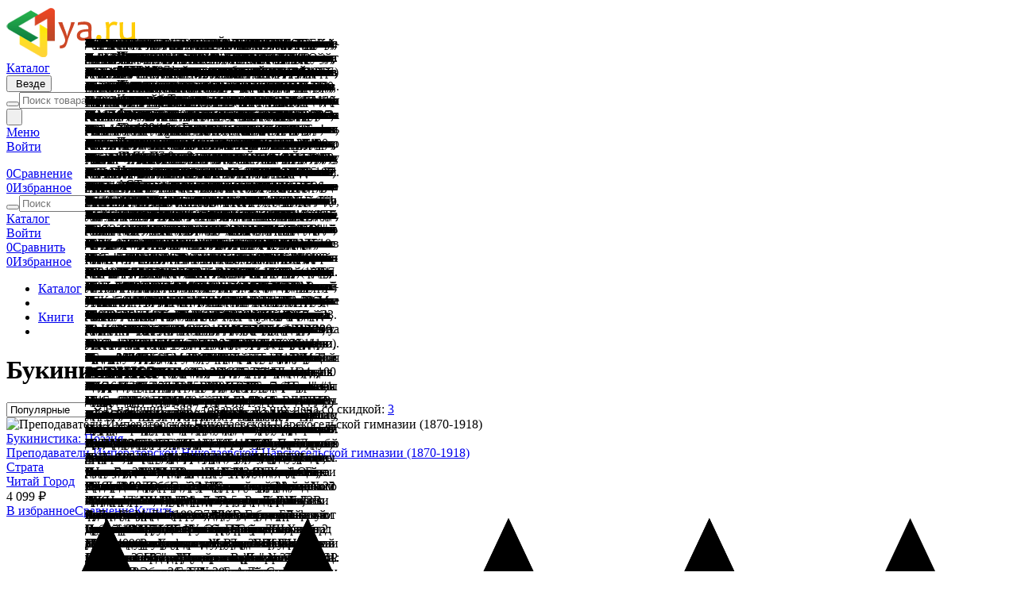

--- FILE ---
content_type: text/html; charset=UTF-8
request_url: https://1ya.ru/bukinistika
body_size: 91101
content:
<!DOCTYPE html><html lang="ru-RU"><head><meta charset="utf-8"><title>ᐉ Букинистика купить | Цена 501 руб</title><meta name="description" content="⭐⭐⭐⭐⭐  Ищете букинистика по выгодной цене? Сравнить стоимость и купить букинистика с онлайн заказом через интернет-магазин от 501 руб. нужно здесь! Обновление прайса 20.01.2026 г. В наличии 5887 видов. Фото, характеристики, отзывы. ✔ Курьерская доставка на дом в Москве, Спб, городам России."/><!-- Mobile Specific Meta Tag--><meta name="viewport" content="width=device-width, initial-scale=1.0, maximum-scale=1.0, user-scalable=no"><link rel="shortcut icon" type="image/png" href="/favicon.png?1"><link rel="stylesheet" media="screen" href="/css/vendor.min.css?v=3fda5d5"><link id="mainStyles" rel="stylesheet" media="screen" href="/css/styles.css?v=73fda5d5"><link id="mainStyles" rel="stylesheet" media="screen" href="/vendor/jquery.fancybox.min.css"><script src="/vendor/modernizr.min.js"></script><script src="/vendor/vendor.min.js"></script><script src="/vendor/scroll.min.js"></script><script src="/vendor/jquery.fancybox.min.js"></script><link rel="canonical" href="https://1ya.ru/bukinistika" /><meta property="og:title" content="ᐉ Букинистика купить | Цена 501 руб"/><meta property="og:description" content="Ищете букинистика по выгодной цене? Сравнить стоимость и купить букинистика с онлайн заказом через интернет-магазин от 501 руб. нужно здесь! Обновление прайса 20.01.2026 г. В наличии 5887 видов. Фото, характеристики, отзывы. ✔ Курьерская доставка на дом в Москве, Спб, городам России."/><meta property="og:type" content="article"/><meta property="og:url" content= "https://1ya.ru/bukinistika" /><!-- Yandex.RTB --><script>window.yaContextCb=window.yaContextCb||[]</script><script src="https://yandex.ru/ads/system/context.js" async></script></head><body ><header class="site-header"><div class="topbar d-flex justify-content-between"><div class="site-branding d-flex"><a class="site-logo align-self-center" href="/"><img src="/i/logo.png" alt="1ya.ru" height="65"></a></div><div class="search-box-wrap d-flex"><div class="search-box-inner align-self-center"><div class="search-box d-flex"><div class="btn-group prefix-btn"><a class="btn btn-success" href="/c/"><i class="icon-list"></i> Каталог
                    </a></div><div class="btn-group categories-btn"><button class="btn btn-secondary dropdown-toggle" data-toggle="dropdown" data-categoryId="" data-finder="category_choice_btn"><i class="icon-menu text-lg"></i>&nbsp;Везде
                                            </button><div class="dropdown-menu mega-dropdown pb-lg-4 pb-md-2" id="category_choice" data-path="/ajax/categories_top/?path=/bukinistika"></div></div><form class="input-group" method="get" action="/" id="search_form"><span class="input-group-btn"><button type="submit"><i class="icon-search"></i></button></span><input class="form-control" name="q" type="search" placeholder="Поиск товара, раздела или бренда" value=""></form><div class="btn-group city-btn"><button class="btn btn-outline-secondary dropdown-toggle" data-toggle="dropdown" ><i class="icon-map-pin text-lg"></i>&nbsp;
                    </button><div class="dropdown-menu mega-dropdown pb-lg-4 pb-md-2" aria-labelledby="city_choice" id="city_choice"></div></div></div></div></div><div class="toolbar d-flex"><div class="toolbar-item visible-on-mobile mobile-menu-toggle"><a href="#"><div><i class="icon-menu"></i><span class="text-label">Меню</span></div></a></div><div class="toolbar-item hidden-on-mobile"><a href="#" data-url="/ajax/loginMethods/" data-target="[data-finder='login_menu']" data-key="login"><div><i class="icon-user"></i><span class="text-label">Войти</span></div></a><div class="toolbar-dropdown text-center px-3"><ul class="login_menu" data-finder="login_menu"></ul></div></div><div class="toolbar-item hidden-on-mobile"><a href="#"><div><span class="cart-icon cart-icon-empty" data-finder="compareIcon"><i class="icon-list"></i><span class="count-label" data-finder="compareCount">0</span></span><span class="text-label">Сравнение</span></div></a><div class="toolbar-dropdown cart-dropdown widget-cart hidden-on-mobile" data-finder="compareBag"></div></div><div class="toolbar-item hidden-on-mobile"><a href="#"><div><span class="cart-icon cart-icon-empty" data-finder="wishlistIcon"><i class="icon-heart"></i><span class="count-label" data-finder="wishlistCount">0</span></span><span class="text-label">Избранное</span></div></a><div class="toolbar-dropdown cart-dropdown widget-cart hidden-on-mobile" data-finder="wishlistBag"></div></div></div><!-- Mobile Menu--><div class="mobile-menu"><!-- Search Box--><div class="mobile-search"><form class="input-group" method="get" action="/"><span class="input-group-btn"><button type="submit"><i class="icon-search"></i></button></span><input class="form-control" type="search" placeholder="Поиск" name="q"></form></div><!-- Toolbar--><div class="toolbar"><div class="toolbar-item"><a href="#" data-url="/c/" data-target=".slideable-menu .menu" data-key="categories"><div><i class="icon-list"></i><span class="text-label">Каталог</span></div></a></div><div class="toolbar-item"><a href="#" data-url="/ajax/loginMethods/" data-target=".slideable-menu .menu" data-key="login"><div><i class="icon-user"></i><span class="text-label">Войти</span></div></a></div><div class="toolbar-item"><a href="#" data-finder="compareMobileBtn" data-target=".slideable-menu .menu"><div><span class="cart-icon cart-icon-empty" data-finder="compareIcon"><i class="icon-list"></i><span class="count-label" data-finder="compareCount">0</span></span><span class="text-label">Сравнить</span></div></a></div><div class="toolbar-item"><a href="#" data-finder="wishlistMobileBtn" data-target=".slideable-menu .menu"><div><span class="cart-icon cart-icon-empty" data-finder="wishlistIcon"><i class="icon-heart"></i><span class="count-label" data-finder="wishlistCount">0</span></span><span class="text-label">Избранное</span></div></a></div></div><!-- Slideable (Mobile) Menu--><nav class="slideable-menu"><ul class="menu" data-initial-height="10"></ul></nav></div></div></header><div class="page-title"><div class="container"><ul class="breadcrumbs" aria-label="breadcrumb" itemscope itemtype="http://schema.org/BreadcrumbList"><li itemprop="itemListElement" itemscope itemtype="http://schema.org/ListItem"><a href="/c/" itemprop="item"><span itemprop="name">Каталог</span></a><meta itemprop="position" content="1"></li><li class="separator">&nbsp;</li><li itemscope itemprop="itemListElement" itemtype="http://schema.org/ListItem"><a href="/knigi" itemprop="item"><span itemprop="name">Книги</span></a><meta itemprop="position" content="2"></li><li class="separator">&nbsp;</li></ul><h1>                    Букинистика
                                        
                </h1></div></div><div class="container padding-bottom-3x mb-1"><div class="row"><div class="col-lg-9 order-lg-2"><!-- full width false --><div id="offer_list" data-finder="ajax_result"><div class="shop-toolbar padding-bottom-1x mb-2"><div class="column"><div class="shop-sorting"><!--                <label for="sorting">Сортировка по цене:</label>--><select class="form-control" id="sorting" onchange="window.location = replaceUrlParam(replaceUrlParam(window.location.href,'order',$(this).val()),'page','1')"><option value="-views" selected>Популярные</option><option value="-price" >Дорогие</option><option value="price" >Дешевые</option><option value="-price">Высокий рейтинг</option><option value="-id" >Новинки</option><option value="&discount=1" >Со скидкой</option></select><span class="text-muted">В наличии:</span>&nbsp; 
                <span>5887 товаров</span>
				                ,&nbsp;<span class="text-nowrap"><span class="text-muted">из них цена со скидкой:&nbsp;</span><a href="https://1ya.ru/bukinistika?discount=1"><span class="discount-badge">3</span></a></span></div></div><div class="column"></div></div><!-- Yandex.RTB R-A-425800-2 --><div id="yandex_rtb_R-A-425800-2" class="mb-5"></div><script>window.yaContextCb.push(()=>{
  Ya.Context.AdvManager.render({
    renderTo: 'yandex_rtb_R-A-425800-2',
    blockId: 'R-A-425800-2'
  })
})</script><div class="row offer_list justify-content-center justify-content-lg-start"><div class="col-md-4 col-sm-6 col-auto col-lg-4 col-xl-3 offer_card mb-4"
         data-offer-id="33015480"><div class="product-card mb-30 "><div class="offer_link"><span class="product-thumb" onclick="window.location.href = '/-prepodavateli-imperatorskoy-nikolaevskoy-carskoselskoy-33015480';"><img src="/media/cache/list_thumb/o/33/15/prepodavateli-imperatorskoy-nikolaevskoy.o33015480.jpg" alt="Преподаватели Императорской Николаевской Царскосельской гимназии (1870-1918)" title="Преподаватели Императорской Николаевской Царскосельской гимназии (1870-1918)" class="img-fluid "></span><div class="product-card-body"><div class="product-category"><a href="/bukinistika-poehziya">Букинистика: Поэзия</a></div><div class="product-title "><a href="/-prepodavateli-imperatorskoy-nikolaevskoy-carskoselskoy-33015480">Преподаватели Императорской Николаевской Царскосельской гимназии (1870-1918)</a></div><div class="product-category"><div class="row"><div class="col-6 text-left"><a href="/brand/%D1%81%D1%82%D1%80%D0%B0%D1%82%D0%B0/">Страта</a></div><div class="col-6 text-right"><a href="/shop/chitai-gorod/">Читай Город</a></div></div></div><div class="btn-group pt-2"><a href="#" class="h5" title="Описание" data-toggle="dropdown"><i
                                        class="icon-file-text text-info"></i></a><div class="dropdown-menu card-body" x-placement="bottom-start"
                                 style="position: absolute; transform: translate3d(107px, 46px, 0px); top: 0px; left: 0px; will-change: transform; width:320px;">
                                Книга является продолжением двух ранее вышедших книг К. И. Финкельштейна, посвященных гимназии: "Императорская Николаевская Царскосельская гимназия" (2008) и "Императорская Николаевская Царскосельская гимназия. Ученики" (2009). За 7 лет автором были изучены более 500 архивных дел (12 000 с лишним листов исторических документов). Результатом стала эта книга, включающая в себя биографии 180 преподавателей, служивших в гимназии за ее почти 50-летнюю историю (1870-1918). Абсолютное большинство биографий никогда ранее не публиковалось. Эта книга-памятник, наша дань уважения учителям прошлого. Благодаря беззаветному служению педагогов Николаевской гимназии из ее стен вышло столько выдающихся людей, внесших весомый вклад в развитие науки, культуры, образования, промышленности, военного дела не только в России, но и за рубежом. Публикация приурочена к 150-летию со дня основания гимназии, 165-летию со дня рождения ее самого известного директора-поэта И. Ф. Анненского и 5-летней годовщине со дня открытия Музея Николаевской гимназии (ГБУ ДО Центр детско-юношеского технического творчества и информационных технологий Пушкинского района Санкт-Петербурга).
Книга рекомендована широкому кругу читателей, а также всем, кто интересуется историей Царского Села, историей русского классического образования и культурой Серебряного века.
																	Букинистика.
			                                                    <div class="mt-2"><div class="btn btn-sm btn-outline-warning">Цена 4099 руб.</div></div></div></div><div class="product-price">
                        4 099 ₽
						</div></div></div><div class="product-button-group"><a class="product-button btn-wishlist" href="#" data-finder="wishlistBtn"
                   data-offer-id="33015480"><i class="icon-heart"></i><span class="1btn-hold 1btn-hold-wishlist">В избранное</span></a><a class="product-button btn-compare" href="#" data-finder="compareBtn"
                   data-offer-id="33015480"><i class="icon-list"></i><span class="1btn-hold 1btn-hold-compare">Сравнение</span></a><a class="product-button btn-cart" href="#"
                       onclick="window.location = $(this).closest('.offer_card').find('.product-title a').attr('href');"><i
                                class="icon-shopping-cart"></i><span>Купить</span></a></div></div></div><div class="col-md-4 col-sm-6 col-auto col-lg-4 col-xl-3 offer_card mb-4"
         data-offer-id="27373972"><div class="product-card mb-30 "><div class="offer_link"><div class="rating-stars"><div class="star_rating" title="Рейтинг 85" ><svg viewBox="0 0 1000 200" class='rating'><defs><polygon id="star" points="100,0 131,66 200,76 150,128 162,200 100,166 38,200 50,128 0,76 69,66 "/><clipPath id="stars"><use xlink:href="#star"/><use xlink:href="#star" x="20%"/><use xlink:href="#star" x="40%"/><use xlink:href="#star" x="60%"/><use xlink:href="#star" x="80%"/></clipPath></defs><rect class='rating__background' clip-path="url(#stars)" height="100%" width="100%"></rect><!-- Change the width of this rect to change the rating --><rect width="85%" class='rating__value' clip-path="url(#stars)" height="100%"></rect></svg></div></div><span class="product-thumb" onclick="window.location.href = '/-bonapart-27373972';"><img loading="lazy" src="/media/cache/list_thumb/o/27/373/bonapart.o27373972.jpg" alt="Бонапарт" title="Бонапарт" class="img-fluid "></span><div class="product-card-body"><div class="product-category"><a href="/bukinistika-poehziya">Букинистика: Поэзия</a></div><div class="product-title "><a href="/-bonapart-27373972">Бонапарт</a></div><div class="product-category"><div class="row"><div class="col-6 text-left"><a href="/brand/%D0%B2%D0%B8%D1%82%D0%B0-%D0%BD%D0%BE%D0%B2%D0%B0/">Вита-Нова</a></div><div class="col-6 text-right"><a href="/shop/chitai-gorod/">Читай Город</a></div></div></div><div class="btn-group pt-2"><a href="#" class="h5" title="Описание" data-toggle="dropdown"><i
                                        class="icon-file-text text-info"></i></a><div class="dropdown-menu card-body" x-placement="bottom-start"
                                 style="position: absolute; transform: translate3d(107px, 46px, 0px); top: 0px; left: 0px; will-change: transform; width:320px;">
                                В книге «Бонапарт», принадлежащей перу известного французского писателя Жоржа Монторгея (настоящее имя Октав Лебег, 1857-1933), увлекательно рассказывается о первом периоде жизни Наполеона (1869-1821) — от детских лет, проведенных на Корсике, до блистательных побед генерала Бонапарта в войнах революционной Франции, а заканчивается повествование коронацией императора Наполеона I в соборе Парижской Богоматери в 1804 году. Книга содержит 36 иллюстраций выдающегося французского художника Жоба (псевдоним Жака Онфруа де Бревиля, 1858-1931), мастера книжной графики и карикатуры. Детально проработанные, посвященные главным моментам жизни великого полководца, они погружают читателя в непростую атмосферу наполеоновской эпохи. Издание сопровождается пояснительной запиской к иллюстрациям и обстоятельными комментариями.
																	Букинистика.
			                                                    <div class="mt-2"><div class="btn btn-sm btn-outline-warning">Цена 2299 руб.</div></div></div></div><div class="product-price">
                        2 299 ₽
						</div></div></div><div class="product-button-group"><a class="product-button btn-wishlist" href="#" data-finder="wishlistBtn"
                   data-offer-id="27373972"><i class="icon-heart"></i><span class="1btn-hold 1btn-hold-wishlist">В избранное</span></a><a class="product-button btn-compare" href="#" data-finder="compareBtn"
                   data-offer-id="27373972"><i class="icon-list"></i><span class="1btn-hold 1btn-hold-compare">Сравнить</span></a><a class="product-button btn-cart" href="#"
                       onclick="window.location = $(this).closest('.offer_card').find('.product-title a').attr('href');"><i
                                class="icon-shopping-cart"></i><span>Купить</span></a></div></div></div><div class="col-md-4 col-sm-6 col-auto col-lg-4 col-xl-3 offer_card mb-4"
         data-offer-id="27345399"><div class="product-card mb-30 "><div class="offer_link"><div class="rating-stars"><div class="star_rating" title="Рейтинг 93" ><svg viewBox="0 0 1000 200" class='rating'><defs><polygon id="star" points="100,0 131,66 200,76 150,128 162,200 100,166 38,200 50,128 0,76 69,66 "/><clipPath id="stars"><use xlink:href="#star"/><use xlink:href="#star" x="20%"/><use xlink:href="#star" x="40%"/><use xlink:href="#star" x="60%"/><use xlink:href="#star" x="80%"/></clipPath></defs><rect class='rating__background' clip-path="url(#stars)" height="100%" width="100%"></rect><!-- Change the width of this rect to change the rating --><rect width="93%" class='rating__value' clip-path="url(#stars)" height="100%"></rect></svg></div></div><span class="product-thumb" onclick="window.location.href = '/-pavel-i-pro-et-contra-jizn-i-deyatelnost-imperatora-pavla-i-27345399';"><img loading="lazy" src="/media/cache/list_thumb/o/27/345/pavel-i-pro-et-contra-jizn-i-deyatelnost.o27345399.jpg" alt="Павел I: pro et contra" title="Павел I: pro et contra" class="img-fluid "></span><div class="product-card-body"><div class="product-category"><a href="/bukinistika-poehziya">Букинистика: Поэзия</a></div><div class="product-title "><a href="/-pavel-i-pro-et-contra-jizn-i-deyatelnost-imperatora-pavla-i-27345399">Павел I: pro et contra</a></div><div class="product-category"><div class="row"><div class="col-6 text-left"><a href="/brand/%D0%B8%D0%B7%D0%B4%D0%B0%D1%82%D0%B5%D0%BB%D1%8C%D1%81%D1%82%D0%B2%D0%BE-%D1%80%D1%85%D0%B3%D0%B0/">Издательство РХГА</a></div><div class="col-6 text-right"><a href="/shop/chitai-gorod/">Читай Город</a></div></div></div><div class="btn-group pt-2"><a href="#" class="h5" title="Описание" data-toggle="dropdown"><i
                                        class="icon-file-text text-info"></i></a><div class="dropdown-menu card-body" x-placement="bottom-start"
                                 style="position: absolute; transform: translate3d(107px, 46px, 0px); top: 0px; left: 0px; will-change: transform; width:320px;">
                                Антология «Павел I: pro et contra» представляет полемические тексты исследователей, посвященные оценке жизни и государственной деятельности Павла I. Это позволяет внимательно рассмотреть облик самого загадочного русского императора и избавиться от ложных предубеждений и ошибочных исторических суждений.
.
.Книга адресована как специалистам, так и широкому кругу читателей.
.
																	Букинистика.
			                                                    <div class="mt-2"><div class="btn btn-sm btn-outline-warning">Цена 2299 руб.</div></div></div></div><div class="product-price">
                        2 299 ₽
						</div></div></div><div class="product-button-group"><a class="product-button btn-wishlist" href="#" data-finder="wishlistBtn"
                   data-offer-id="27345399"><i class="icon-heart"></i><span class="1btn-hold 1btn-hold-wishlist">В избранное</span></a><a class="product-button btn-compare" href="#" data-finder="compareBtn"
                   data-offer-id="27345399"><i class="icon-list"></i><span class="1btn-hold 1btn-hold-compare">Сравнить</span></a><a class="product-button btn-cart" href="#"
                       onclick="window.location = $(this).closest('.offer_card').find('.product-title a').attr('href');"><i
                                class="icon-shopping-cart"></i><span>Купить</span></a></div></div></div><div class="col-md-4 col-sm-6 col-auto col-lg-4 col-xl-3 offer_card mb-4"
         data-offer-id="27452599"><div class="product-card mb-30 "><div class="offer_link"><div class="rating-stars"><div class="star_rating" title="Рейтинг 93" ><svg viewBox="0 0 1000 200" class='rating'><defs><polygon id="star" points="100,0 131,66 200,76 150,128 162,200 100,166 38,200 50,128 0,76 69,66 "/><clipPath id="stars"><use xlink:href="#star"/><use xlink:href="#star" x="20%"/><use xlink:href="#star" x="40%"/><use xlink:href="#star" x="60%"/><use xlink:href="#star" x="80%"/></clipPath></defs><rect class='rating__background' clip-path="url(#stars)" height="100%" width="100%"></rect><!-- Change the width of this rect to change the rating --><rect width="93%" class='rating__value' clip-path="url(#stars)" height="100%"></rect></svg></div></div><span class="product-thumb" onclick="window.location.href = '/-udivitelnyy-chelovek-pauk-novyy-den-tom-2-27452599';"><img loading="lazy" src="/media/cache/list_thumb/o/27/452/udivitelnyy-chelovek-pauk-novyy-den-tom-2.o27452599.jpg" alt="Человек-Паук. Новый день. Том 2" title="Человек-Паук. Новый день. Том 2" class="img-fluid "></span><div class="product-card-body"><div class="product-category"><a href="/bukinistika-romany">Букинистика: Романы</a></div><div class="product-title "><a href="/-udivitelnyy-chelovek-pauk-novyy-den-tom-2-27452599">Человек-Паук. Новый день. Том 2</a></div><div class="product-category"><div class="row"><div class="col-6 text-left"><a href="/brand/%D0%BA%D0%BE%D0%BC%D0%B8%D0%BB%D1%8C%D1%84%D0%BE/">Комильфо</a></div><div class="col-6 text-right"><a href="/shop/chitai-gorod/">Читай Город</a></div></div></div><div class="btn-group pt-2"><a href="#" class="h5" title="Описание" data-toggle="dropdown"><i
                                        class="icon-file-text text-info"></i></a><div class="dropdown-menu card-body" x-placement="bottom-start"
                                 style="position: absolute; transform: translate3d(107px, 46px, 0px); top: 0px; left: 0px; will-change: transform; width:320px;">
                                ИСПОРТЯТ ЛИ НОВЫЙ ДЕНЬ ЧЕЛОВЕКА-ПАУКА СТАРЫЕ ВРАГИ? ИЛИ ЖЕ НОВЫЕ?.. А МОЖЕТ, ВСЕ СРАЗУ?
Охотница Крэйвен устраивает на Паучка свою первую охоту, и герою нужно как-то её пережить. Да, это не тот Кравинов, о котором вы подумали. Возможно, она даже опаснее! Затем Паучок столкнётся с Норманом Озборном, который тоже изменился… потому что теперь на его стороне закон. И тёмная версия правопорядка Озборна поддерживается безумными Громовержцами! Ещё один классический злодей Паучка, Кувалда, был воскрешён одним из новых врагов Паучка, нигилистическим мистером Негативом. И вместе они творят преступные дела… но раз летят пули, куда же без Карателя! Плюс: Джекпот сталкивается с Секретным вторжением Скруллов!
В книгу входят комиксы "Удивительный Человек-Паук" (1963) #565–567, ежегодник "Удивительного Человека-Паука" (2008) #1, "Секретное вторжение: Удивительный Человек-Паук" #1–3 и материалы из "Удивительного Человека-Паука. Экстра!" #1. Над комиксом работали Марк Гуггенхайм, Дэн Слотт, Марк Уэйд, Джо Келли, Зеб Уэллс, Брайан Рид, Фил Хименез, Джон Ромита – мл., Ади Гранов, Барри Китсон, Крис Бачало, Паоло Ривера, Майк Маккоун, Марко Сантуччи и Пэт Олифф.
																	Букинистика.
			                                                    <div class="mt-2"><div class="btn btn-sm btn-outline-warning">Цена 1960 руб.</div></div></div></div><div class="product-price">
                        1 960 ₽
						</div></div></div><div class="product-button-group"><a class="product-button btn-wishlist" href="#" data-finder="wishlistBtn"
                   data-offer-id="27452599"><i class="icon-heart"></i><span class="1btn-hold 1btn-hold-wishlist">В избранное</span></a><a class="product-button btn-compare" href="#" data-finder="compareBtn"
                   data-offer-id="27452599"><i class="icon-list"></i><span class="1btn-hold 1btn-hold-compare">Сравнить</span></a><a class="product-button btn-cart" href="#"
                       onclick="window.location = $(this).closest('.offer_card').find('.product-title a').attr('href');"><i
                                class="icon-shopping-cart"></i><span>Купить</span></a></div></div></div><div class="col-md-4 col-sm-6 col-auto col-lg-4 col-xl-3 offer_card mb-4"
         data-offer-id="27421554"><div class="product-card mb-30 "><div class="offer_link"><div class="rating-stars"><div class="star_rating" title="Рейтинг 94" ><svg viewBox="0 0 1000 200" class='rating'><defs><polygon id="star" points="100,0 131,66 200,76 150,128 162,200 100,166 38,200 50,128 0,76 69,66 "/><clipPath id="stars"><use xlink:href="#star"/><use xlink:href="#star" x="20%"/><use xlink:href="#star" x="40%"/><use xlink:href="#star" x="60%"/><use xlink:href="#star" x="80%"/></clipPath></defs><rect class='rating__background' clip-path="url(#stars)" height="100%" width="100%"></rect><!-- Change the width of this rect to change the rating --><rect width="94%" class='rating__value' clip-path="url(#stars)" height="100%"></rect></svg></div></div><span class="product-thumb" onclick="window.location.href = '/-tri-velikih-starika-igor-ilinskiy-georgiy-menglet-rostislav-27421554';"><img loading="lazy" src="/media/cache/list_thumb/o/27/421/tri-velikih-starika-igor-ilinskiy-georgiy-menglet.o27421554.jpg" alt="Три великих старика: Игорь Ильинский, Георгий Менглет, Ростислав Плятт" title="Три великих старика: Игорь Ильинский, Георгий Менглет, Ростислав Плятт" class="img-fluid "></span><div class="product-card-body"><div class="product-category"><a href="/bukinistika-biografii-memuary">Букинистика: Биографии, мемуары</a></div><div class="product-title "><a href="/-tri-velikih-starika-igor-ilinskiy-georgiy-menglet-rostislav-27421554">Три великих старика: Игорь Ильинский, Георгий Менглет, Ростислав Плятт</a></div><div class="product-category"><div class="row"><div class="col-6 text-left"><a href="/brand/%D0%B7%D0%B5%D0%B1%D1%80%D0%B0-%D0%B5/">Зебра-Е</a></div><div class="col-6 text-right"><a href="/shop/chitai-gorod/">Читай Город</a></div></div></div><div class="btn-group pt-2"><a href="#" class="h5" title="Описание" data-toggle="dropdown"><i
                                        class="icon-file-text text-info"></i></a><div class="dropdown-menu card-body" x-placement="bottom-start"
                                 style="position: absolute; transform: translate3d(107px, 46px, 0px); top: 0px; left: 0px; will-change: transform; width:320px;">
                                Оглядываясь на всю мою жизнь, я вижу цепь, состоящую иногда из закономерных событий, а иногда из случайностей, странных, счастливых и несчастливых обстоятельств, ошибок, застоев, промахов, пижонства, потерянного времени, легкомыслия, но в то же время цепь эта состоит из дней и часов кропотливого труда…
.Игорь Ильинский.
.Видимо, человеческая память выносливее, долговечнее, чем бумага и карандаш, хотя и сказано: "Что написано пером - не вырубишь топором". Это верно, как верно и то, что пережитые вместе с народом горе и радость остаются с тобой на всю жизнь.
.Георгий Менглет.
.Я предупреждал, что пишу не биографию, не мемуары, а делюсь значительными встречами и событиями в моей жизни. Тем самым я получил право прервать свой рассказ в любом месте, никого при этом не обманув.
																	Букинистика.
			                                                    <div class="mt-2"><div class="btn btn-sm btn-outline-warning">Цена 1799 руб.</div></div></div></div><div class="product-price">
                        1 799 ₽
						</div></div></div><div class="product-button-group"><a class="product-button btn-wishlist" href="#" data-finder="wishlistBtn"
                   data-offer-id="27421554"><i class="icon-heart"></i><span class="1btn-hold 1btn-hold-wishlist">В избранное</span></a><a class="product-button btn-compare" href="#" data-finder="compareBtn"
                   data-offer-id="27421554"><i class="icon-list"></i><span class="1btn-hold 1btn-hold-compare">Сравнить</span></a><a class="product-button btn-cart" href="#"
                       onclick="window.location = $(this).closest('.offer_card').find('.product-title a').attr('href');"><i
                                class="icon-shopping-cart"></i><span>Купить</span></a></div></div></div><div class="col-md-4 col-sm-6 col-auto col-lg-4 col-xl-3 offer_card mb-4"
         data-offer-id="27337645"><div class="product-card mb-30 "><div class="offer_link"><span class="product-thumb" onclick="window.location.href = '/-molotov-nashe-delo-pravoe-v-2-h-tomah-komplekt-iz-2-h-knig-v-27337645';"><img loading="lazy" src="https://1ya.ru/media/cache/resolve/list_thumb/o/27/337/molotov-nashe-delo-pravoe-v-2-h-tomah-komplekt-iz.o27337645.jpg" alt="Молотов: Наше дело правое в 2-х т." title="Молотов: Наше дело правое в 2-х т." class="img-fluid "></span><div class="product-card-body"><div class="product-category"><a href="/bukinistika-romany">Букинистика: Романы</a></div><div class="product-title "><a href="/-molotov-nashe-delo-pravoe-v-2-h-tomah-komplekt-iz-2-h-knig-v-27337645">Молотов: Наше дело правое в 2-х т.</a></div><div class="product-category"><div class="row"><div class="col-6 text-left"><a href="/brand/%D0%BC%D0%BE%D0%BB%D0%BE%D0%B4%D0%B0%D1%8F-%D0%B3%D0%B2%D0%B0%D1%80%D0%B4%D0%B8%D1%8F-%D0%BE%D0%B0%D0%BE/">Молодая Гвардия, ОАО</a></div><div class="col-6 text-right"><a href="/shop/chitai-gorod/">Читай Город</a></div></div></div><div class="btn-group pt-2"><a href="#" class="h5" title="Описание" data-toggle="dropdown"><i
                                        class="icon-file-text text-info"></i></a><div class="dropdown-menu card-body" x-placement="bottom-start"
                                 style="position: absolute; transform: translate3d(107px, 46px, 0px); top: 0px; left: 0px; will-change: transform; width:320px;">
                                Биографическое исследование известного советского политика, политолога и историка, доктора исторических наук В.А.Никонова посвящено судьбе видного советского политического и государственного деятеля В.М.Молотова. В своей работе автор опирается на многочисленные архивные материалы, в том числе на личный архив Молотова, труды отечественных и зарубежных исследователей, позволяющие по-новому взглянуть не только на важнейшие этапы биографии героя книги, но и на узловые моменты истории дореволюционной России и советского периода.
																	Букинистика.
			                                                    <div class="mt-2"><div class="btn btn-sm btn-outline-warning">Цена 1799 руб.</div></div></div></div><div class="product-price">
                        1 799 ₽
						</div></div></div><div class="product-button-group"><a class="product-button btn-wishlist" href="#" data-finder="wishlistBtn"
                   data-offer-id="27337645"><i class="icon-heart"></i><span class="1btn-hold 1btn-hold-wishlist">В избранное</span></a><a class="product-button btn-compare" href="#" data-finder="compareBtn"
                   data-offer-id="27337645"><i class="icon-list"></i><span class="1btn-hold 1btn-hold-compare">Сравнить</span></a><a class="product-button btn-cart" href="#"
                       onclick="window.location = $(this).closest('.offer_card').find('.product-title a').attr('href');"><i
                                class="icon-shopping-cart"></i><span>Купить</span></a></div></div></div><div class="col-md-4 col-sm-6 col-auto col-lg-4 col-xl-3 offer_card mb-4"
         data-offer-id="27465991"><div class="product-card mb-30 "><div class="offer_link"><div class="rating-stars"><div class="star_rating" title="Рейтинг 82" ><svg viewBox="0 0 1000 200" class='rating'><defs><polygon id="star" points="100,0 131,66 200,76 150,128 162,200 100,166 38,200 50,128 0,76 69,66 "/><clipPath id="stars"><use xlink:href="#star"/><use xlink:href="#star" x="20%"/><use xlink:href="#star" x="40%"/><use xlink:href="#star" x="60%"/><use xlink:href="#star" x="80%"/></clipPath></defs><rect class='rating__background' clip-path="url(#stars)" height="100%" width="100%"></rect><!-- Change the width of this rect to change the rating --><rect width="82%" class='rating__value' clip-path="url(#stars)" height="100%"></rect></svg></div></div><span class="product-thumb" onclick="window.location.href = '/-imperatory-vizantii-istoriya-vizantiyskoy-imperii-v-27465991';"><img loading="lazy" src="/media/cache/list_thumb/o/27/465/imperatory-vizantii-istoriya-vizantiyskoy-imperii.o27465991.jpg" alt="Императоры Византии. История Византийской империи в биографических очерках" title="Императоры Византии. История Византийской империи в биографических очерках" class="img-fluid "></span><div class="product-card-body"><div class="product-category"><a href="/bukinistika-romany">Букинистика: Романы</a></div><div class="product-title "><a href="/-imperatory-vizantii-istoriya-vizantiyskoy-imperii-v-27465991">Императоры Византии. История Византийской империи в биографических очерках</a></div><div class="product-category"><div class="row"><div class="col-6 text-left"><a href="/brand/%D0%BC%D0%BE%D0%BB%D0%BE%D0%B4%D0%B0%D1%8F-%D0%B3%D0%B2%D0%B0%D1%80%D0%B4%D0%B8%D1%8F-%D0%BE%D0%B0%D0%BE/">Молодая Гвардия, ОАО</a></div><div class="col-6 text-right"><a href="/shop/chitai-gorod/">Читай Город</a></div></div></div><div class="btn-group pt-2"><a href="#" class="h5" title="Описание" data-toggle="dropdown"><i
                                        class="icon-file-text text-info"></i></a><div class="dropdown-menu card-body" x-placement="bottom-start"
                                 style="position: absolute; transform: translate3d(107px, 46px, 0px); top: 0px; left: 0px; will-change: transform; width:320px;">
                                В книге представлены портреты всех восьмидесяти четырех византийских императоров - от Флавия Аркадия, жившего в IV столетии, до Константина XI Палеолога, при котором 29 мая 1453 г. пала столица великой империи. Через судьбы этих правителей - среди которых были и кровавые палачи, и великие созидатели - автор прослеживает тысячелетнюю историю Византии - страны-загадки, оказавшей столь сильное влияние на ход всей мировой истории, и нашей истории в особенности.
К несомненным достоинствам книги можно отнести сочетание яркого, живого языка с академической основательностью, обилие исторических и культурных сведений, обширную библиографию.
																	Букинистика.
			                                                    <div class="mt-2"><div class="btn btn-sm btn-outline-warning">Цена 1449 руб.</div></div></div></div><div class="product-price">
                        1 449 ₽
						</div></div></div><div class="product-button-group"><a class="product-button btn-wishlist" href="#" data-finder="wishlistBtn"
                   data-offer-id="27465991"><i class="icon-heart"></i><span class="1btn-hold 1btn-hold-wishlist">В избранное</span></a><a class="product-button btn-compare" href="#" data-finder="compareBtn"
                   data-offer-id="27465991"><i class="icon-list"></i><span class="1btn-hold 1btn-hold-compare">Сравнить</span></a><a class="product-button btn-cart" href="#"
                       onclick="window.location = $(this).closest('.offer_card').find('.product-title a').attr('href');"><i
                                class="icon-shopping-cart"></i><span>Купить</span></a></div></div></div><div class="col-md-4 col-sm-6 col-auto col-lg-4 col-xl-3 offer_card mb-4"
         data-offer-id="31310992"><div class="product-card mb-30 "><div class="offer_link"><div class="rating-stars"><div class="star_rating" title="Рейтинг 98" ><svg viewBox="0 0 1000 200" class='rating'><defs><polygon id="star" points="100,0 131,66 200,76 150,128 162,200 100,166 38,200 50,128 0,76 69,66 "/><clipPath id="stars"><use xlink:href="#star"/><use xlink:href="#star" x="20%"/><use xlink:href="#star" x="40%"/><use xlink:href="#star" x="60%"/><use xlink:href="#star" x="80%"/></clipPath></defs><rect class='rating__background' clip-path="url(#stars)" height="100%" width="100%"></rect><!-- Change the width of this rect to change the rating --><rect width="98%" class='rating__value' clip-path="url(#stars)" height="100%"></rect></svg></div></div><span class="product-thumb" onclick="window.location.href = '/-dekadenty-ludi-v-peyzaje-epohi-31310992';"><img loading="lazy" src="/media/cache/list_thumb/o/31/310/dekadenty-ludi-v-peyzaje-epohi.o31310992.jpg" alt="Декаденты: Люди в пейзаже эпохи" title="Декаденты: Люди в пейзаже эпохи" class="img-fluid "></span><div class="product-card-body"><div class="product-category"><a href="/bukinistika-poehziya">Букинистика: Поэзия</a></div><div class="product-title "><a href="/-dekadenty-ludi-v-peyzaje-epohi-31310992">Декаденты: Люди в пейзаже эпохи</a></div><div class="product-category"><div class="row"><div class="col-6 text-left"><a href="/brand/%D0%BC%D0%BE%D0%BB%D0%BE%D0%B4%D0%B0%D1%8F-%D0%B3%D0%B2%D0%B0%D1%80%D0%B4%D0%B8%D1%8F-%D0%BE%D0%B0%D0%BE/">Молодая Гвардия, ОАО</a></div><div class="col-6 text-right"><a href="/shop/chitai-gorod/">Читай Город</a></div></div></div><div class="btn-group pt-2"><a href="#" class="h5" title="Описание" data-toggle="dropdown"><i
                                        class="icon-file-text text-info"></i></a><div class="dropdown-menu card-body" x-placement="bottom-start"
                                 style="position: absolute; transform: translate3d(107px, 46px, 0px); top: 0px; left: 0px; will-change: transform; width:320px;">
                                Новая книга известного историка и собирателя Василия Молодякова представляет декадентство как культурное явление мирового масштаба в портретах его характерных фигур. История жизни великих декадентов — трех французских (Шарль Бодлер, Поль Верлен, Артюр Рембо) и трех русских (Константин Бальмонт, Валерий Брюсов, Федор Сологуб) — хорошо известна (все они представлены книгами в серии «Жизнь замечательных людей»), поэтому французы показаны прежде всего через их восприятие в России, русские — через восприятие ими французского декадентства. Галерею дополняют Александр Добролюбов — самый последовательный из русских декадентов — и Александр Емельянов-Коханский — пример коммерциализации литературной моды через скандал. Британское декадентство представлено не растиражированным Оскаром Уайльдом, а менее известным в России, но более талантливым поэтом Алджерноном Суинбёрном, германское — эстетом и автором «ужастиков» Хансом Эверсом, американское — единственным и неповторимым Джорджем Виреком.
																	Букинистика.
			                                                    <div class="mt-2"><div class="btn btn-sm btn-outline-warning">Цена 1199 руб.</div></div></div></div><div class="product-price">
                        1 199 ₽
						</div></div></div><div class="product-button-group"><a class="product-button btn-wishlist" href="#" data-finder="wishlistBtn"
                   data-offer-id="31310992"><i class="icon-heart"></i><span class="1btn-hold 1btn-hold-wishlist">В избранное</span></a><a class="product-button btn-compare" href="#" data-finder="compareBtn"
                   data-offer-id="31310992"><i class="icon-list"></i><span class="1btn-hold 1btn-hold-compare">Сравнение</span></a><a class="product-button btn-cart" href="#"
                       onclick="window.location = $(this).closest('.offer_card').find('.product-title a').attr('href');"><i
                                class="icon-shopping-cart"></i><span>Купить</span></a></div></div></div><div class="col-md-4 col-sm-6 col-auto col-lg-4 col-xl-3 offer_card mb-4"
         data-offer-id="27393266"><div class="product-card mb-30 "><div class="offer_link"><div class="rating-stars"><div class="star_rating" title="Рейтинг 100" ><svg viewBox="0 0 1000 200" class='rating'><defs><polygon id="star" points="100,0 131,66 200,76 150,128 162,200 100,166 38,200 50,128 0,76 69,66 "/><clipPath id="stars"><use xlink:href="#star"/><use xlink:href="#star" x="20%"/><use xlink:href="#star" x="40%"/><use xlink:href="#star" x="60%"/><use xlink:href="#star" x="80%"/></clipPath></defs><rect class='rating__background' clip-path="url(#stars)" height="100%" width="100%"></rect><!-- Change the width of this rect to change the rating --><rect width="100%" class='rating__value' clip-path="url(#stars)" height="100%"></rect></svg></div></div><span class="product-thumb" onclick="window.location.href = '/-moya-missiya-v-rossii-27393266';"><img loading="lazy" src="/media/cache/list_thumb/o/27/393/moya-missiya-v-rossii.o27393266.jpg" alt="Прозаик.ВПМ.Бьюкенен.Моя миссия в России.Мемуары дипломата" title="Прозаик.ВПМ.Бьюкенен.Моя миссия в России.Мемуары дипломата" class="img-fluid "></span><div class="product-card-body"><div class="product-category"><a href="/bukinistika-poehziya">Букинистика: Поэзия</a></div><div class="product-title "><a href="/-moya-missiya-v-rossii-27393266">Прозаик.ВПМ.Бьюкенен.Моя миссия в России.Мемуары дипломата</a></div><div class="product-category"><div class="row"><div class="col-6 text-left"><a href="/brand/%D0%B7%D0%B0%D1%85%D0%B0%D1%80%D0%BE%D0%B2/">Захаров</a></div><div class="col-6 text-right"><a href="/shop/chitai-gorod/">Читай Город</a></div></div></div><div class="btn-group pt-2"><a href="#" class="h5" title="Описание" data-toggle="dropdown"><i
                                        class="icon-file-text text-info"></i></a><div class="dropdown-menu card-body" x-placement="bottom-start"
                                 style="position: absolute; transform: translate3d(107px, 46px, 0px); top: 0px; left: 0px; will-change: transform; width:320px;">
                                Последний английский посол при царском дворе сэр Джордж Бьюкенен (1854-1924) провел в России семь с лишним лет с 1910-го по 1918 год и одно время даже считался вдохновителем и организатором Февральской революции, "совершенной на деньги английских буржуа". Его мемуарная книга была незамедлительно переведена в Советской России, умело сокращена, отредактирована и неоднократно переиздавалась. Теперь у российских читателей есть возможность ознакомиться с полным переводом этих классических воспоминаний.
																	Букинистика.
			                                                    <div class="mt-2"><div class="btn btn-sm btn-outline-warning">Цена 979 руб.</div></div></div></div><div class="product-price">
                        979 ₽
						</div></div></div><div class="product-button-group"><a class="product-button btn-wishlist" href="#" data-finder="wishlistBtn"
                   data-offer-id="27393266"><i class="icon-heart"></i><span class="1btn-hold 1btn-hold-wishlist">В избранное</span></a><a class="product-button btn-compare" href="#" data-finder="compareBtn"
                   data-offer-id="27393266"><i class="icon-list"></i><span class="1btn-hold 1btn-hold-compare">Сравнить</span></a><a class="product-button btn-cart" href="#"
                       onclick="window.location = $(this).closest('.offer_card').find('.product-title a').attr('href');"><i
                                class="icon-shopping-cart"></i><span>Купить</span></a></div></div></div><div class="col-md-4 col-sm-6 col-auto col-lg-4 col-xl-3 offer_card mb-4"
         data-offer-id="27466131"><div class="product-card mb-30 "><div class="offer_link"><div class="rating-stars"><div class="star_rating" title="Рейтинг 90" ><svg viewBox="0 0 1000 200" class='rating'><defs><polygon id="star" points="100,0 131,66 200,76 150,128 162,200 100,166 38,200 50,128 0,76 69,66 "/><clipPath id="stars"><use xlink:href="#star"/><use xlink:href="#star" x="20%"/><use xlink:href="#star" x="40%"/><use xlink:href="#star" x="60%"/><use xlink:href="#star" x="80%"/></clipPath></defs><rect class='rating__background' clip-path="url(#stars)" height="100%" width="100%"></rect><!-- Change the width of this rect to change the rating --><rect width="90%" class='rating__value' clip-path="url(#stars)" height="100%"></rect></svg></div></div><span class="product-thumb" onclick="window.location.href = '/-kremlevskie-jeny-vasileva-larisa-27466131';"><img loading="lazy" src="/media/cache/list_thumb/o/27/466/kremlevskie-jeny-vasileva-larisa.o27466131.jpg" alt="Кремлевские жены / Васильева Лариса" title="Кремлевские жены / Васильева Лариса" class="img-fluid "></span><div class="product-card-body"><div class="product-category"><a href="/bukinistika-poehziya">Букинистика: Поэзия</a></div><div class="product-title "><a href="/-kremlevskie-jeny-vasileva-larisa-27466131">Кремлевские жены / Васильева Лариса</a></div><div class="product-category"><div class="row"><div class="col-6 text-left"><a href="/brand/%D0%B1%D0%BE%D1%81%D0%BB%D0%B5%D0%BD/">Бослен</a></div><div class="col-6 text-right"><a href="/shop/chitai-gorod/">Читай Город</a></div></div></div><div class="btn-group pt-2"><a href="#" class="h5" title="Описание" data-toggle="dropdown"><i
                                        class="icon-file-text text-info"></i></a><div class="dropdown-menu card-body" x-placement="bottom-start"
                                 style="position: absolute; transform: translate3d(107px, 46px, 0px); top: 0px; left: 0px; will-change: transform; width:320px;">
                                Эта книга - документально-публицистическое исследование, посвящённое судьбам тех женщин, чьи мужья стояли у руля советского государства. От Н. К. Крупской, до Р. М. Горбачёвой проходят перед читателями вереницы судеб реальных женщин с их характерами и поступками. Жёны Сталина, Калинина, Ворошилова, Молотова, Микояна, Будённого, Берии, Маленкова, Хрущёва, Брежнева, Андропова, Черненко появляются на этих страницах. Какие они? Были ли счастливы за кремлёвскими стенами? Почему некоторые из них пошли в тюрьму и ссылку и ни один государственный муж не защитил ни одну из них? Особое место в книге занимают те, кто не в роли жены, а в образе соратницы входил в коридоры Кремля: Лариса Рейснер, Александра Колонтай, Галина Семёнова. Рядом с ними фигуры другого ряда: графиня Софья Паниниа, эсерка Мария Спиридонова, актриса Татьяна Окуневская - женщины сопротивления.
																	Букинистика.
			                                                    <div class="mt-2"><div class="btn btn-sm btn-outline-warning">Цена 919 руб.</div></div></div></div><div class="product-price">
                        919 ₽
						</div></div></div><div class="product-button-group"><a class="product-button btn-wishlist" href="#" data-finder="wishlistBtn"
                   data-offer-id="27466131"><i class="icon-heart"></i><span class="1btn-hold 1btn-hold-wishlist">В избранное</span></a><a class="product-button btn-compare" href="#" data-finder="compareBtn"
                   data-offer-id="27466131"><i class="icon-list"></i><span class="1btn-hold 1btn-hold-compare">Сравнить</span></a><a class="product-button btn-cart" href="#"
                       onclick="window.location = $(this).closest('.offer_card').find('.product-title a').attr('href');"><i
                                class="icon-shopping-cart"></i><span>Купить</span></a></div></div></div><div class="col-md-4 col-sm-6 col-auto col-lg-4 col-xl-3 offer_card mb-4"
         data-offer-id="27598999"><div class="product-card mb-30 "><div class="offer_link"><div class="product-badge bg-danger">-&nbsp;19%</div><div class="rating-stars"><div class="star_rating" title="Рейтинг 87" ><svg viewBox="0 0 1000 200" class='rating'><defs><polygon id="star" points="100,0 131,66 200,76 150,128 162,200 100,166 38,200 50,128 0,76 69,66 "/><clipPath id="stars"><use xlink:href="#star"/><use xlink:href="#star" x="20%"/><use xlink:href="#star" x="40%"/><use xlink:href="#star" x="60%"/><use xlink:href="#star" x="80%"/></clipPath></defs><rect class='rating__background' clip-path="url(#stars)" height="100%" width="100%"></rect><!-- Change the width of this rect to change the rating --><rect width="87%" class='rating__value' clip-path="url(#stars)" height="100%"></rect></svg></div></div><span class="product-thumb" onclick="window.location.href = '/-skazka-o-poteryannom-vremeni-pochemu-brejnev-ne-smog-stat-27598999';"><img loading="lazy" src="/media/cache/list_thumb/o/27/598/skazka-o-poteryannom-vremeni-pochemu-brejnev-ne.o27598999.jpg" alt="Сказка о потерянном времени. Почему Брежнев не смог стать Путиным. 3-е издание, исправленное и дополненное" title="Сказка о потерянном времени. Почему Брежнев не смог стать Путиным. 3-е издание, исправленное и дополненное" class="img-fluid "></span><div class="product-card-body"><div class="product-category"><a href="/bukinistika-poehziya">Букинистика: Поэзия</a></div><div class="product-title text-sm1"><a href="/-skazka-o-poteryannom-vremeni-pochemu-brejnev-ne-smog-stat-27598999">Сказка о потерянном времени. Почему Брежнев не смог стать Путиным. 3-е издание, исправленное и дополненное</a></div><div class="product-category"><div class="row"><div class="col-6 text-left"><a href="/brand/%D0%B0%D0%B1%D1%80%D0%B8%D1%81/">Абрис</a></div><div class="col-6 text-right"><a href="/shop/chitai-gorod/">Читай Город</a></div></div></div><div class="btn-group pt-2"><a href="#" class="h5" title="Описание" data-toggle="dropdown"><i
                                        class="icon-file-text text-info"></i></a><div class="dropdown-menu card-body" x-placement="bottom-start"
                                 style="position: absolute; transform: translate3d(107px, 46px, 0px); top: 0px; left: 0px; will-change: transform; width:320px;">
                                Эта книга впервые выходила в 2010 году, а сегодня Александр Хинштейн предлагает переиздание, исправленное и дополненное. По мнению автора, сравнивать брежневскую "эпоху застоя" и путинскую "эпоху стабильности" — удел оппозиции. Между тем, в двух этих эпохах он находит массу общего. Он утверждает, что эпоха застоя — это всего лишь клише, запущенное спецпрогандистами, что стык 1960–1970-х годов был поистине золотой эрой Советского Союза, а Леонид Брежнев имел все шансы остаться в истории, как один из самых почитаемых правителей: мудрый, заботливый и сильный. Недаром все его современные рейтинги зашкаливают. Александр Хинштейн первым в стране поднял свой голос в защиту легендарного генсека, решившись показать его подлинный образ, очищенный от пропагандистской шелухи. В своем историческом расследовании он пытается ответить на вопросы, которые в последнее время все чаще звучат в обществе. Автор считает, что это время было лучшим в советской истории, что застой – оборотная сторона стабильности и что все новое – это хорошо забытое старое.
Мы представляем вниманию читателей неизвестные страницы из жизни Леонида Брежнева, неожиданные факты его биографии, массу интереснейших документов из закрытых источников, эксклюзивные фотографии из президентского архива и самое главное — личный дневник Брежнева, ранее никогда не публиковавшийся. У читателей есть уникальная возможность узнать о той эпохе из уст самого "долгоиграющего" вождя СССР.
																	Букинистика.
			                                                    <div class="mt-2"><div class="btn btn-sm btn-outline-warning">Цена 849 руб.</div></div></div></div><div class="product-price">
                        849 ₽
						</div></div></div><div class="product-button-group"><a class="product-button btn-wishlist" href="#" data-finder="wishlistBtn"
                   data-offer-id="27598999"><i class="icon-heart"></i><span class="1btn-hold 1btn-hold-wishlist">В избранное</span></a><a class="product-button btn-compare" href="#" data-finder="compareBtn"
                   data-offer-id="27598999"><i class="icon-list"></i><span class="1btn-hold 1btn-hold-compare">Сравнить</span></a><a class="product-button btn-cart" href="#"
                       onclick="window.location = $(this).closest('.offer_card').find('.product-title a').attr('href');"><i
                                class="icon-shopping-cart"></i><span>Купить</span></a></div></div></div><div class="col-md-4 col-sm-6 col-auto col-lg-4 col-xl-3 offer_card mb-4"
         data-offer-id="27358595"><div class="product-card mb-30 "><div class="offer_link"><div class="product-badge bg-danger">-&nbsp;38%</div><span class="product-thumb" onclick="window.location.href = '/-delo-o-140-milliardah-ili-7060-dney-iz-jizni-sledovatelya-27358595';"><img loading="lazy" src="/media/cache/list_thumb/o/27/358/delo-o-140-milliardah-ili-7060-dney-iz-jizni.o27358595.jpg" alt="Дело о 140 миллиардах, или 7060 дней из жизни следователя" title="Дело о 140 миллиардах, или 7060 дней из жизни следователя" class="img-fluid "></span><div class="product-card-body"><div class="product-category"><a href="/bukinistika-romany">Букинистика: Романы</a></div><div class="product-title "><a href="/-delo-o-140-milliardah-ili-7060-dney-iz-jizni-sledovatelya-27358595">Дело о 140 миллиардах, или 7060 дней из жизни следователя</a></div><div class="product-category"><div class="row"><div class="col-6 text-left"><a href="/brand/%D1%86%D0%B5%D0%BD%D1%82%D1%80%D0%BF%D0%BE%D0%BB%D0%B8%D0%B3%D1%80%D0%B0%D1%84/">Центрполиграф</a></div><div class="col-6 text-right"><a href="/shop/chitai-gorod/">Читай Город</a></div></div></div><div class="btn-group pt-2"><a href="#" class="h5" title="Описание" data-toggle="dropdown"><i
                                        class="icon-file-text text-info"></i></a><div class="dropdown-menu card-body" x-placement="bottom-start"
                                 style="position: absolute; transform: translate3d(107px, 46px, 0px); top: 0px; left: 0px; will-change: transform; width:320px;">
                                В 70-80­х годах прошлого столетия одно только упоминание имени Владимира Калиниченко приводило в трепет секретарей обкомов, министров и членов полит­бюро. В то время Владимир Иванович работал важняком - так называли в народе следователей по особо важным делам при генеральном прокуроре СССР. Кредо Калиниченко: "Закон - священная корова". Он решал сложнейшие головоломки, был человеком бесстрашным и абсолютно невосприимчивым к лести. Дослужившись до генерала, в 1991 году Калиниченко уволился из прокуратуры по собственному желанию. Сейчас занимается адвокатской практикой.
.
																	Букинистика.
			                                                    <div class="mt-2"><div class="btn btn-sm btn-outline-warning">Цена 804 руб.</div></div></div></div><div class="product-price">
                        804 ₽
						</div></div></div><div class="product-button-group"><a class="product-button btn-wishlist" href="#" data-finder="wishlistBtn"
                   data-offer-id="27358595"><i class="icon-heart"></i><span class="1btn-hold 1btn-hold-wishlist">В избранное</span></a><a class="product-button btn-compare" href="#" data-finder="compareBtn"
                   data-offer-id="27358595"><i class="icon-list"></i><span class="1btn-hold 1btn-hold-compare">Сравнить</span></a><a class="product-button btn-cart" href="#"
                       onclick="window.location = $(this).closest('.offer_card').find('.product-title a').attr('href');"><i
                                class="icon-shopping-cart"></i><span>Купить</span></a></div></div></div><div class="col-md-4 col-sm-6 col-auto col-lg-4 col-xl-3 offer_card mb-4"
         data-offer-id="27453388"><div class="product-card mb-30 "><div class="offer_link"><div class="rating-stars"><div class="star_rating" title="Рейтинг 89" ><svg viewBox="0 0 1000 200" class='rating'><defs><polygon id="star" points="100,0 131,66 200,76 150,128 162,200 100,166 38,200 50,128 0,76 69,66 "/><clipPath id="stars"><use xlink:href="#star"/><use xlink:href="#star" x="20%"/><use xlink:href="#star" x="40%"/><use xlink:href="#star" x="60%"/><use xlink:href="#star" x="80%"/></clipPath></defs><rect class='rating__background' clip-path="url(#stars)" height="100%" width="100%"></rect><!-- Change the width of this rect to change the rating --><rect width="89%" class='rating__value' clip-path="url(#stars)" height="100%"></rect></svg></div></div><span class="product-thumb" onclick="window.location.href = '/-sojjennye-revoluciey-geroi-i-jertvy-velikoy-smuty-27453388';"><img loading="lazy" src="/media/cache/list_thumb/o/27/453/sojjennye-revoluciey-geroi-i-jertvy-velikoy-smuty.o27453388.jpg" alt="Сожженные революцией. Герои и жертвы Великой смуты" title="Сожженные революцией. Герои и жертвы Великой смуты" class="img-fluid "></span><div class="product-card-body"><div class="product-category"><a href="/bukinistika-poehziya">Букинистика: Поэзия</a></div><div class="product-title "><a href="/-sojjennye-revoluciey-geroi-i-jertvy-velikoy-smuty-27453388">Сожженные революцией. Герои и жертвы Великой смуты</a></div><div class="product-category"><div class="row"><div class="col-6 text-left"><a href="/brand/%D0%BB%D0%B8%D0%BC%D0%B1%D1%83%D1%81-%D0%BF%D1%80%D0%B5%D1%81%D1%81/">Лимбус-Пресс</a></div><div class="col-6 text-right"><a href="/shop/chitai-gorod/">Читай Город</a></div></div></div><div class="btn-group pt-2"><a href="#" class="h5" title="Описание" data-toggle="dropdown"><i
                                        class="icon-file-text text-info"></i></a><div class="dropdown-menu card-body" x-placement="bottom-start"
                                 style="position: absolute; transform: translate3d(107px, 46px, 0px); top: 0px; left: 0px; will-change: transform; width:320px;">
                                Книга "Сожжённые революцией" рассказывает о парадоксальной разрушительно-созидательной сущности русской революции, отразившейся в судьбах исторических персонажей. Она составлена из сравнительных жизнеописаний героев революционной эпохи - общественных деятелей, политиков, революционеров, террористов, деятелей культуры, религиозных деятелей - для которых революция стала исходной точкой и (или) трагическим венцом биографии. Революция соединила их судьбы в неразрывном единстве, в контрастах творчества и убийства, разрушения и созидания. Следуя за ними, читатель проходит через круги революционного ада к свету грядущего.
																	Букинистика.
			                                                    <div class="mt-2"><div class="btn btn-sm btn-outline-warning">Цена 579 руб.</div></div></div></div><div class="product-price">
                        579 ₽
						</div></div></div><div class="product-button-group"><a class="product-button btn-wishlist" href="#" data-finder="wishlistBtn"
                   data-offer-id="27453388"><i class="icon-heart"></i><span class="1btn-hold 1btn-hold-wishlist">В избранное</span></a><a class="product-button btn-compare" href="#" data-finder="compareBtn"
                   data-offer-id="27453388"><i class="icon-list"></i><span class="1btn-hold 1btn-hold-compare">Сравнить</span></a><a class="product-button btn-cart" href="#"
                       onclick="window.location = $(this).closest('.offer_card').find('.product-title a').attr('href');"><i
                                class="icon-shopping-cart"></i><span>Купить</span></a></div></div></div><div class="col-md-4 col-sm-6 col-auto col-lg-4 col-xl-3 offer_card mb-4"
         data-offer-id="14062156"><div class="product-card mb-30 outofstock"><div class="offer_link"><div class="rating-stars"><div class="star_rating" title="Рейтинг 83" ><svg viewBox="0 0 1000 200" class='rating'><defs><polygon id="star" points="100,0 131,66 200,76 150,128 162,200 100,166 38,200 50,128 0,76 69,66 "/><clipPath id="stars"><use xlink:href="#star"/><use xlink:href="#star" x="20%"/><use xlink:href="#star" x="40%"/><use xlink:href="#star" x="60%"/><use xlink:href="#star" x="80%"/></clipPath></defs><rect class='rating__background' clip-path="url(#stars)" height="100%" width="100%"></rect><!-- Change the width of this rect to change the rating --><rect width="83%" class='rating__value' clip-path="url(#stars)" height="100%"></rect></svg></div></div><span class="product-thumb" onclick="window.location.href = '/-seriya-antologiya-satiry-i-umora-komplekt-iz-26-knig-14062156';"><img loading="lazy" src="/media/cache/list_thumb/o/14/62/seriya-antologiya-satiry-i-umora-komplekt-iz-26.o14062156.jpg" alt="Серия Антология сатиры и юмора (комплект из 26 книг)" title="Серия Антология сатиры и юмора (комплект из 26 книг)" class="img-fluid grayscale"></span><div class="product-card-body"><div class="product-category"><a href="/bukinistika-uchebnaya-literatura">Букинистика Учебная литература</a></div><div class="product-title "><a href="/-seriya-antologiya-satiry-i-umora-komplekt-iz-26-knig-14062156">Серия Антология сатиры и юмора (комплект из 26 книг)</a></div><div class="product-category"><div class="row"><div class="col-6 text-left"></div><div class="col-6 text-right"><a href="/shop/bookvoed/">Буквоед</a></div></div></div><div class="btn-group pt-2"><a href="#" class="h5" title="Описание" data-toggle="dropdown"><i
                                        class="icon-file-text text-info"></i></a><div class="dropdown-menu card-body" x-placement="bottom-start"
                                 style="position: absolute; transform: translate3d(107px, 46px, 0px); top: 0px; left: 0px; will-change: transform; width:320px;">
                                1. Аверченко Аркадий
2. Альтов Семен
3. Арканов Аркадий
4. Бабель Исаак
5. Булгаков Михаил
6. Вишневский Владимир
7. Войнович Владимир
8. Галич Александр
9. Горин Григорий
10. Губерман Игорь
11. Дон-Аминадо
12. Замятин Евгений
13. Зощенко Михаил
14. Иванов Александр
15. Измайлов Лион
16. Инин Аркадий
17. Иртеньев Игорь
18. Искандер Фазиль 
19. Кривин Феликс
20. Мишин Михаил
21. Романов Пантелеймон
22. Тэффи
23. Шварц Евгений
24. Шендерович Виктор
25. "Клуб 12 стульев"
26. Литературная пародия
																	Букинистика.
			                                                    <div class="mt-2"><div class="btn btn-sm btn-outline-warning">Цена 33306 руб.</div></div></div></div><div class="product-price">
                        33 306 ₽
						</div></div></div><div class="product-button-group"><a class="product-button btn-wishlist" href="#" data-finder="wishlistBtn"
                   data-offer-id="14062156"><i class="icon-heart"></i><span class="1btn-hold 1btn-hold-wishlist">В избранное</span></a><a class="product-button btn-compare" href="#" data-finder="compareBtn"
                   data-offer-id="14062156"><i class="icon-list"></i><span class="1btn-hold 1btn-hold-compare">Сравнить</span></a><a class="product-button" href="#"
                       onclick="window.location = $(this).closest('.offer_card').find('.product-title a').attr('href');"><i
                                class="icon-arrow-right"></i><span>Купить</span></a></div></div></div><div class="col-md-4 col-sm-6 col-auto col-lg-4 col-xl-3 offer_card mb-4"
         data-offer-id="12279795"><div class="product-card mb-30 outofstock"><div class="offer_link"><span class="product-thumb" onclick="window.location.href = '/-vsya-le-guin-seriya-otcy-osnovateli-komplekt-iz-12-knig-12279795';"><img loading="lazy" src="/media/cache/list_thumb/o/12/279/vsya-le-guin-seriya-otcy-osnovateli-komplekt-iz-12.o12279795.jpg" alt="Вся Ле Гуин. Серия Отцы-Основатели (комплект из 12 книг)" title="Вся Ле Гуин. Серия Отцы-Основатели (комплект из 12 книг)" class="img-fluid grayscale"></span><div class="product-card-body"><div class="product-category"><a href="/bukinistika-uchebnaya-literatura">Букинистика Учебная литература</a></div><div class="product-title "><a href="/-vsya-le-guin-seriya-otcy-osnovateli-komplekt-iz-12-knig-12279795">Вся Ле Гуин. Серия Отцы-Основатели (комплект из 12 книг)</a></div><div class="product-category"><div class="row"><div class="col-6 text-left"><a href="/brand/%D0%BB%D0%B5-%D0%B3%D1%83%D0%B8%D0%BD-%D1%83-/">Ле Гуин У.</a></div><div class="col-6 text-right"><a href="/shop/bookvoed/">Буквоед</a></div></div></div><div class="btn-group pt-2"><a href="#" class="h5" title="Описание" data-toggle="dropdown"><i
                                        class="icon-file-text text-info"></i></a><div class="dropdown-menu card-body" x-placement="bottom-start"
                                 style="position: absolute; transform: translate3d(107px, 46px, 0px); top: 0px; left: 0px; will-change: transform; width:320px;">
                                1. Волшебник Земноморья. 2. Всегда возвращайся домой. 3. Город иллюзий. 4. Король планеты Зима. 5. Легенды Западного побережья. 6. Орсиния. 7. Порог. 8. Прозрение. 9. Роза ветров. 10. Роканнон. 11. Сказания Земноморья. 12. Толкователи
																	Букинистика.
			                                                    <div class="mt-2"><div class="btn btn-sm btn-outline-warning">Цена 31999 руб.</div></div></div></div><div class="product-price">
                        31 999 ₽
						</div></div></div><div class="product-button-group"><a class="product-button btn-wishlist" href="#" data-finder="wishlistBtn"
                   data-offer-id="12279795"><i class="icon-heart"></i><span class="1btn-hold 1btn-hold-wishlist">В избранное</span></a><a class="product-button btn-compare" href="#" data-finder="compareBtn"
                   data-offer-id="12279795"><i class="icon-list"></i><span class="1btn-hold 1btn-hold-compare">Сравнение</span></a><a class="product-button" href="#"
                       onclick="window.location = $(this).closest('.offer_card').find('.product-title a').attr('href');"><i
                                class="icon-arrow-right"></i><span>Купить</span></a></div></div></div><div class="col-md-4 col-sm-6 col-auto col-lg-4 col-xl-3 offer_card mb-4"
         data-offer-id="12339785"><div class="product-card mb-30 outofstock"><div class="offer_link"><span class="product-thumb" onclick="window.location.href = '/-shahname-komplekt-iz-6-knig-12339785';"><img loading="lazy" src="https://1ya.ru/media/cache/resolve/list_thumb/o/12/339/shahname-komplekt-iz-6-knig.o12339785.jpg" alt="Шахнаме (комплект из 6 книг)" title="Шахнаме (комплект из 6 книг)" class="img-fluid grayscale"></span><div class="product-card-body"><div class="product-category"><a href="/bukinistika-uchebnaya-literatura">Букинистика Учебная литература</a></div><div class="product-title "><a href="/-shahname-komplekt-iz-6-knig-12339785">Шахнаме (комплект из 6 книг)</a></div><div class="product-category"><div class="row"><div class="col-6 text-left"><a href="/brand/%D1%84%D0%B8%D1%80%D0%B4%D0%BE%D1%83%D1%81%D0%B8/">Фирдоуси</a></div><div class="col-6 text-right"><a href="/shop/bookvoed/">Буквоед</a></div></div></div><div class="btn-group pt-2"><a href="#" class="h5" title="Описание" data-toggle="dropdown"><i
                                        class="icon-file-text text-info"></i></a><div class="dropdown-menu card-body" x-placement="bottom-start"
                                 style="position: absolute; transform: translate3d(107px, 46px, 0px); top: 0px; left: 0px; will-change: transform; width:320px;">
                                Т. 1. От начала поэмы до сказания о Сохрабе. Т. 2. От сказания о Ростаме и Сохрабе до сказания о Ростеме и хакане Чина. Т. 3. От сказания о битве Ростема с хаканом Чина до царствования Лохраспа. Т. 4. От царствования Лохраспа до царствования Искандера. Т. 5. От начала царствования Искандера до начала царствования Йездгерда, сына Бехрама Гура. Т. 6. От начала царствования Йездгерда, сына Бахрама Гура, до конца книги. С примечаниями. С подробными комментариями.
																	Букинистика.
			                                                    <div class="mt-2"><div class="btn btn-sm btn-outline-warning">Цена 26535 руб.</div></div></div></div><div class="product-price">
                        26 535 ₽
						</div></div></div><div class="product-button-group"><a class="product-button btn-wishlist" href="#" data-finder="wishlistBtn"
                   data-offer-id="12339785"><i class="icon-heart"></i><span class="1btn-hold 1btn-hold-wishlist">В избранное</span></a><a class="product-button btn-compare" href="#" data-finder="compareBtn"
                   data-offer-id="12339785"><i class="icon-list"></i><span class="1btn-hold 1btn-hold-compare">Сравнение</span></a><a class="product-button" href="#"
                       onclick="window.location = $(this).closest('.offer_card').find('.product-title a').attr('href');"><i
                                class="icon-arrow-right"></i><span>Купить</span></a></div></div></div><div class="col-md-4 col-sm-6 col-auto col-lg-4 col-xl-3 offer_card mb-4"
         data-offer-id="12399907"><div class="product-card mb-30 outofstock"><div class="offer_link"><div class="rating-stars"><div class="star_rating" title="Рейтинг 88" ><svg viewBox="0 0 1000 200" class='rating'><defs><polygon id="star" points="100,0 131,66 200,76 150,128 162,200 100,166 38,200 50,128 0,76 69,66 "/><clipPath id="stars"><use xlink:href="#star"/><use xlink:href="#star" x="20%"/><use xlink:href="#star" x="40%"/><use xlink:href="#star" x="60%"/><use xlink:href="#star" x="80%"/></clipPath></defs><rect class='rating__background' clip-path="url(#stars)" height="100%" width="100%"></rect><!-- Change the width of this rect to change the rating --><rect width="88%" class='rating__value' clip-path="url(#stars)" height="100%"></rect></svg></div></div><span class="product-thumb" onclick="window.location.href = '/-biblioteka-antichnoy-literatury-komplekt-iz-29-knigi-12399907';"><img loading="lazy" src="https://1ya.ru/media/cache/resolve/list_thumb/o/12/399/biblioteka-antichnoy-literatury-komplekt-iz-29.o12399907.jpg" alt="Библиотека античной литературы (комплект из 29 книги)" title="Библиотека античной литературы (комплект из 29 книги)" class="img-fluid grayscale"></span><div class="product-card-body"><div class="product-category"><a href="/bukinistika-uchebnaya-literatura">Букинистика Учебная литература</a></div><div class="product-title "><a href="/-biblioteka-antichnoy-literatury-komplekt-iz-29-knigi-12399907">Библиотека античной литературы (комплект из 29 книги)</a></div><div class="product-category"><div class="row"><div class="col-6 text-left"></div><div class="col-6 text-right"><a href="/shop/bookvoed/">Буквоед</a></div></div></div><div class="btn-group pt-2"><a href="#" class="h5" title="Описание" data-toggle="dropdown"><i
                                        class="icon-file-text text-info"></i></a><div class="dropdown-menu card-body" x-placement="bottom-start"
                                 style="position: absolute; transform: translate3d(107px, 46px, 0px); top: 0px; left: 0px; will-change: transform; width:320px;">
                                1. Избранные комедии Аристофан
2. уколики. Георгики. Энеида Вергилий
3. Катулл. Тибулл. Проперций Гай Валерий Катулл, Альбий Тибулл, Секст Проперций
4. Эфиопика Гелиодор
5. Илиада Гомер
6. Сочинения Гораций
7. Избранное Лукиан
8. Эпиграммы Марциал
9. Менандр. Комедии. Герод. Мимиамбы Менандр, Герод
10. Метаморфозы Овидий
11. Элегии и малые поэмы Овидий
12 Избранные комедии Плавт Т.
13. Избранные диалоги Платон
14. Сочинения Плутарх
15. Письма к Луцилию. Трагедии Сенека Л.
16. Трагедии Софокл
17. О природе вещей Тит Лукреций Кар
18. Оды. Эподы. Сатиры. Послания Флакк К.
19. Избранные сочинени Цицерон
20. Трагедии Эсхил
21. Александрийская поэзия 
22. Историки Рима 
23. Ораторы Греции 
24. Поздняя латинская поэзия 
25. Римская сатира 
26. Эллинские поэты 27. Александрийская поэзия
28. Комедии Теренций
29. Историки Греции
																	Букинистика.
			                                                    <div class="mt-2"><div class="btn btn-sm btn-outline-warning">Цена 21411 руб.</div></div></div></div><div class="product-price">
                        21 411 ₽
						</div></div></div><div class="product-button-group"><a class="product-button btn-wishlist" href="#" data-finder="wishlistBtn"
                   data-offer-id="12399907"><i class="icon-heart"></i><span class="1btn-hold 1btn-hold-wishlist">В избранное</span></a><a class="product-button btn-compare" href="#" data-finder="compareBtn"
                   data-offer-id="12399907"><i class="icon-list"></i><span class="1btn-hold 1btn-hold-compare">Сравнить</span></a><a class="product-button" href="#"
                       onclick="window.location = $(this).closest('.offer_card').find('.product-title a').attr('href');"><i
                                class="icon-arrow-right"></i><span>Купить</span></a></div></div></div><div class="col-md-4 col-sm-6 col-auto col-lg-4 col-xl-3 offer_card mb-4"
         data-offer-id="12417098"><div class="product-card mb-30 outofstock"><div class="offer_link"><div class="rating-stars"><div class="star_rating" title="Рейтинг 96" ><svg viewBox="0 0 1000 200" class='rating'><defs><polygon id="star" points="100,0 131,66 200,76 150,128 162,200 100,166 38,200 50,128 0,76 69,66 "/><clipPath id="stars"><use xlink:href="#star"/><use xlink:href="#star" x="20%"/><use xlink:href="#star" x="40%"/><use xlink:href="#star" x="60%"/><use xlink:href="#star" x="80%"/></clipPath></defs><rect class='rating__background' clip-path="url(#stars)" height="100%" width="100%"></rect><!-- Change the width of this rect to change the rating --><rect width="96%" class='rating__value' clip-path="url(#stars)" height="100%"></rect></svg></div></div><span class="product-thumb" onclick="window.location.href = '/-jorj-simenon-sobranie-sochineniy-v-30-tomah-komplekt-12417098';"><img loading="lazy" src="/media/cache/list_thumb/o/12/417/jorj-simenon-sobranie-sochineniy-v-30-tomah.o12417098.jpg" alt="Жорж Сименон. Собрание сочинений в 30 томах (комплект)" title="Жорж Сименон. Собрание сочинений в 30 томах (комплект)" class="img-fluid grayscale"></span><div class="product-card-body"><div class="product-category"><a href="/bukinistika-detektivy">Букинистика: Детективы</a></div><div class="product-title "><a href="/-jorj-simenon-sobranie-sochineniy-v-30-tomah-komplekt-12417098">Жорж Сименон. Собрание сочинений в 30 томах (комплект)</a></div><div class="product-category"><div class="row"><div class="col-6 text-left"><a href="/brand/%D1%81%D0%B8%D0%BC%D0%B5%D0%BD%D0%BE%D0%BD-%D0%B6-/">Сименон Ж.</a></div><div class="col-6 text-right"><a href="/shop/bookvoed/">Буквоед</a></div></div></div><div class="btn-group pt-2"><a href="#" class="h5" title="Описание" data-toggle="dropdown"><i
                                        class="icon-file-text text-info"></i></a><div class="dropdown-menu card-body" x-placement="bottom-start"
                                 style="position: absolute; transform: translate3d(107px, 46px, 0px); top: 0px; left: 0px; will-change: transform; width:320px;">
                                Том 1. Сименон и его романы.  Петерс Латыш. Преступление в Голландии. Пассажи "Полярной лилии" 
Том 2. Цена головы. Лунный удар. Подпись "Пикпюс". Беглый
Том 3. Повесившийся на вратах Сен-Фольена. Ночь на Перекрестке. Человек из Лондона. Негритянский квартал
Том 4. Кабачок Ньюфаундлендцев. Дело Сен-Фиакр. Семейство Питар
Том 5. Новые расследования Мегрэ. Буря над Ла-Маншем. Старая дама из Байе. Капли стеарина. Приют утопленников. Открытое окно. Неизвестный в доме. Мегрэ в "Пикреттс"
Том 6. Дом судьи. Он приехал в день поминовения. Первое дело Мегрэ
Том 7. Суд присяжных. А Филиси-то здесь! Письмо следователю
Том 8. Дождь идет. Показания мальчика из церковного хора. Я вспоминаю. Мегрэ и неизвестная
Том 9. Инспектор Кадавр. "Дело Фершо"
Том 10. Мегрэ сердится. Судьба семьи Малу. Мегрэ и мертвец. 
Том 11. Мегрэ в Нью-Йорке. Грязь на снегу. Братья Рико
Том 12. До самой сути. Мегрэ у коронера. Черный шар
Том 13. Мой друг Мегрэ. Четыре дня бедного человека. Маленький человек из Архангельска
																	Букинистика.
			                                                    <div class="mt-2"><div class="btn btn-sm btn-outline-warning">Цена 20130 руб.</div></div></div></div><div class="btn-group pt-2"><a href="#" class="h5" title="Характеристики" data-toggle="dropdown"><i
                                        class="icon-settings text-success"></i></a><div class="dropdown-menu card-body" x-placement="bottom-start"
                                 style="position: absolute; transform: translate3d(107px, 46px, 0px); top: 0px; left: 0px; will-change: transform; width:320px;"><ul class="list-group list-group-flush"><li class="list-group-item d-flex justify-content-between align-items-center">
                                            Цвет
                                            <div><span class="badge badge-default badge-pill text-wrap"
                                                                  style="max-width: 18rem;">черный</span></div></li></ul></div></div><div class="product-price">
                        20 130 ₽
						</div></div></div><div class="product-button-group"><a class="product-button btn-wishlist" href="#" data-finder="wishlistBtn"
                   data-offer-id="12417098"><i class="icon-heart"></i><span class="1btn-hold 1btn-hold-wishlist">В избранное</span></a><a class="product-button btn-compare" href="#" data-finder="compareBtn"
                   data-offer-id="12417098"><i class="icon-list"></i><span class="1btn-hold 1btn-hold-compare">Сравнить</span></a><a class="product-button" href="#"
                       onclick="window.location = $(this).closest('.offer_card').find('.product-title a').attr('href');"><i
                                class="icon-arrow-right"></i><span>Купить</span></a></div></div></div><div class="col-md-4 col-sm-6 col-auto col-lg-4 col-xl-3 offer_card mb-4"
         data-offer-id="12410439"><div class="product-card mb-30 outofstock"><div class="offer_link"><div class="rating-stars"><div class="star_rating" title="Рейтинг 85" ><svg viewBox="0 0 1000 200" class='rating'><defs><polygon id="star" points="100,0 131,66 200,76 150,128 162,200 100,166 38,200 50,128 0,76 69,66 "/><clipPath id="stars"><use xlink:href="#star"/><use xlink:href="#star" x="20%"/><use xlink:href="#star" x="40%"/><use xlink:href="#star" x="60%"/><use xlink:href="#star" x="80%"/></clipPath></defs><rect class='rating__background' clip-path="url(#stars)" height="100%" width="100%"></rect><!-- Change the width of this rect to change the rating --><rect width="85%" class='rating__value' clip-path="url(#stars)" height="100%"></rect></svg></div></div><span class="product-thumb" onclick="window.location.href = '/-seriya-azbuka-klassika-pocket-book-komplekt-iz-174-knig-12410439';"><img loading="lazy" src="/media/cache/list_thumb/o/12/410/seriya-azbuka-klassika-pocket-book-komplekt-iz-174.o12410439.jpg" alt="Серия Азбука-классика (pocket-book) (комплект из 174 книг)" title="Серия Азбука-классика (pocket-book) (комплект из 174 книг)" class="img-fluid grayscale"></span><div class="product-card-body"><div class="product-category"><a href="/bukinistika-uchebnaya-literatura">Букинистика Учебная литература</a></div><div class="product-title "><a href="/-seriya-azbuka-klassika-pocket-book-komplekt-iz-174-knig-12410439">Серия Азбука-классика (pocket-book) (комплект из 174 книг)</a></div><div class="product-category"><div class="row"><div class="col-6 text-left"></div><div class="col-6 text-right"><a href="/shop/bookvoed/">Буквоед</a></div></div></div><div class="btn-group pt-2"><a href="#" class="h5" title="Описание" data-toggle="dropdown"><i
                                        class="icon-file-text text-info"></i></a><div class="dropdown-menu card-body" x-placement="bottom-start"
                                 style="position: absolute; transform: translate3d(107px, 46px, 0px); top: 0px; left: 0px; will-change: transform; width:320px;">
                                1. "Пока земля еще вертится…" Окуджава Булат 2. "Пора, мой друг, пора!..." Пушкин Александр 3. 1984 Оруэлл Джордж 4. Memow, или Регистр смерти Д'Агата Джузеппе  5. t Пелевин Виктор 6. Анна Каренина Толстой Лев 7. Апеллесова черта Пастернак Борис 8. Африканская охота Гумилев Николай 9. Басни Крылов Иван 10. Бег Булгаков МИхаил 11. Белая гвардия Булгаков Михаил 12. Белые ночи Достоевский Федор 13. Бесы Достоевский Федор 14. Благословенный свет Тарковский Арсений 15. Бог-скорпион. Клонк-клонк. Чрезвычайный посол Голдинг Уильям 16. Бонапарт Дюма Александр 17. Бракосочетание Неба и Ада Блейк Уильям 18. В дороге Керуак Джек 19. Введение в психоанализ Фрейд Зигмунд 20. Венера в мехах Фон Захер-Мазлх Леопольд 21. Вечные спутники Мережковский Дмитрий 22. Вечный муж. Кроткая Достоевский Федор 23. Витязь в барсовой шкуре . Руставели Шота.  24. Владимир Хлебников. Избранные сочинения  25. Голем Майринк Густав 26. Голубка. Три истории и одно наблюдение Зюскинд Патрик 27. Гордость и предубеждение Остин Джейн 28. Город и псы Варгас Льоса Марио 29. Государь Макиавелли Николо 30. Гроза и другие пьесы Островский Александр 31. Гроздья гнева Стейнбек Джон 32. Грозовой перевал Бронте Эмили 33. Дамское счастье Золя Эмиль 34. Дао дэ цзин  35. Двенадцатая ноччь. Сон в летнюю ночь Шекспир Уильям 36. Девять рассказов Сэлинджер Джером 37. Декамерон Боккаччо Джованни 38. Джейн Эйр Бронте Шарлотта 39. Дневная красавица Кассель Жозеф 40. Дневник войны со свиньями Касарес Биой  41. Дневник партизана Давыдов Денис 42. Доктор Живаго Пастернак Борис 43. Другая сторона смерти Маркес Габриель Гарсиа 44. Евгений Онегин Пушкин Алесандр 45. Египетский поход Бонапарт Наполеон 46. Жалобная книга  и другие рассказы Чехов Антон 47. Живи и помни Распутин Валентин 48. Живые лица Гиппиус Зинаида 49. Жизнеописания знаменитых ваятелей и зодчих. Пизано, Гиберти и другие Вазари Джорджио 50. Жизнь господина де Мольера Булгаков Михаил 51. Жюстина, или Несчастья добродетели Макиз де Сад 52. Заводной апельсин Берджесс Энтони 53. Завтрак у Тиффани Капоте Трумэн 54. Замок Кафка Франц 55. Замок Отранто Уолпол Гораций 56. Записки на табличках Апронении Авиции Киньяр Паскаль 57. Записки у изголовья Сенагон Сэй 58. Заповедник Довлатов Сергей 59. Звездная мантия Павич Милорад 60. Зов Ктулху Лавкрафт Говард 61. Зойкина квартира Булгаков Михаил 62. Золотой горшок. Крошка Цахес, по прозванию Циннобер Гофман Эрнст Теодор Амадей 63. Иван Васильевич Булгаков Михаил 64. Идеальный роман Фрай Макс 65. Из семи книг Ахматова Анна 66. Из семи книг Ахматова Анна 67. Искусство самурая Мусаси  68. Исповедь хулигана Есенин Сергей 69. Исповедь. О жизни Толстой Лев 70. История Лангобардов Диакон Павел 71. Кабала мвятоши Булгаков Михаил 72. Кабинет восковых фигур Майринк Густав 73. Калевала. Карело-Финский эпос  74. Кентавр Апдайк Джон 75. Книга вымышленных существ Борхес Хорхе 76. Книга Еноха. Апокрифы  77. Книга смеха и забвения Кундера Милан 78. Козьма Прутков. Сочинения  79. Колосс Маруссийский Миллер Генри 80. Колымские рассказы Шаламов Варлам 81. Конец вечности Азимов Айзек 82. Конец прекрасной эпохи Бродсикй Иосиф 83. Контрреволюционная буква Тэффи 84. Король, дама, валет Набоков Владимир 85. Красная комната Рампо Эдогава 86. Красные маки Джойс Грэм 87. Кролик, беги Апдайк Джон 88. Лаура и ее оригинал Набоков Владимир 89. Леди Макбет Мценског уезда Лесков Николай 90. Лето Господне Шмелев Иван 91. Листья травы Уитмен Уолт 92. Лолита Набоков Владимир 93. Люблю Маяковский Владимир 94. Любовник леди Чаттерлей . Лоуренс Дэвид Герберт.  95. Любовь и дружба Джейн Остин 96. Максимы и мысли узника Святой Елены Бонапарт Наполеон 97. Мастер и Маргарита Булгаков Михаил 98. Машина времени Уэллс Герберт 99. Медея. Ипполит. Вакханки Еврипид 100. Мельница на Флоссе Элиот Джордж 101. Мещанин во дворянстве Мольер  102. Москва и москвичи Гиляровский Владимир 103. Москва краснокаменная Булгаков Михаил 104. Моя жизнь Коровин Константин 105. На берегах Сены Одоевцева Ирина 106. Народные русские сказки из сборника А. Н. Афанасьева  107. Нарцисс и Гольдмунд Гессе Герман 108. Нашедшему подкову Мандельштам Осип 109. Недоросль Фонвизин Денис 110. Ното Фабер Фриш Макс 111. Ночь нежна Фицджеральд Фрэнсис 112. О дивный новый  мир Хаксли Олдос 113. О любви Стендаль 114. Облака Галич Александр 115. Обломов Гончаров Иван 116. Один день Ивана Денисовича Солженицын Александр 117. Одиночество в сети Вишневский Януш 118. Одиссея Гомер 119. Отверженные  Гюго 120. Отелло. Макбет Шекспир Уильям 121. Парижский сплин Бодлер Шарль 122. Парус Высоцкий Владимир 123. Парфюмер. История одного убийцы Зюскинд Патрик 124. Пейзаж, нарисованный чаем Павич Милорад 125. Переселение душ Пейн Барри 126. Песни Заратустры. Веселая наука Ницше Фридрих 127. Петербург Белый Андрей 128. Письма о добром Лихачев Дмитрий 129. Плавание святого Брендана  130. Пленный дух Цветаева Марина 131. Пнин Набоков Владимир 132. По ту сторону добра и зла Ницше Фридрих 133. Повесть о Ходже Насреддине. Очарованный принц Соловьев Леонид 134. Поклониться тени Бродсикй Иосиф 135. Портрет Дориана Грея Уайльд Оскар 136. Последнее лето Клингзора Гессе Герман 137. Последняя любовь в Константинополе Павич Милорад 138. Поэтика. Риторика Аристотель 139. Преступление и наказание Достоевский Федор 140. Пролетая над гнездом кукушки  Кизи Кен 141. Психоанализ детских страхов Фрейд Зигмунд 142. Рождение трагедии из духа музыки Ницше Фридрих 143. Роман без вранья Мариенгоф Анатолий 144. Роман о Тристане и Изольде в переложении Ж. Бедье  145. Сатирический сеанс Булгаков Михаил 146. Сестра Керри Драйзер Теодор 147. Со мною вот что происходит Евтушенко Евгений 148. Собачье сердце Булгаков Михаил 149. Стена Сартр Жан-Поль 150. Сто лет одиночества Маркес Габриель Гарсиа 151. Странная история доктора Джекила и мистера Хайда Стивенсон Роберт 152. Судьба человека Шолохов Михаил 153. Суждения о науке и искусстве Да Винчи Леонардо 154. Так говорил Заратустра Ницше Фридрих 155. Тонкие письма Тэффи 156. Тревожная кукла Соколов Саша 157. Трест, который лопнул Генри О. 158. Тринадцатая сказка Сеттерфилд Диана 159. Тропик рака Миллер Генри 160. Укрощение строптивой Шкспир Уильям 161. Фауст, его жизнь, деяния и низвержение в ад Клингер Фридрих 162. Филиал Довлатов Сергей 163. Хазарский словарь Павич Милорад 164. Цветы зла Бодлер Шарль 165. Центурии Нострадамус 166. Циники Мариенгоф Анатолий 167. Часть речи Бродский Иосиф 168. Человеческое, слишком человеческое Ницше Фридрих 169. Черный квардат Малевич Каземир 170. Чувство и чувствительность Остин Джейн 171. Школа для дураков Соколов Саша 172. Эмма Остин Джейн 173. Я гений пламенных речей… Хармс Даниил 174. Японская поэзия Серебряного века
																	Букинистика.
			                                                    <div class="mt-2"><div class="btn btn-sm btn-outline-warning">Цена 14789 руб.</div></div></div></div><div class="btn-group pt-2"><a href="#" class="h5" title="Характеристики" data-toggle="dropdown"><i
                                        class="icon-settings text-success"></i></a><div class="dropdown-menu card-body" x-placement="bottom-start"
                                 style="position: absolute; transform: translate3d(107px, 46px, 0px); top: 0px; left: 0px; will-change: transform; width:320px;"><ul class="list-group list-group-flush"><li class="list-group-item d-flex justify-content-between align-items-center">
                                            Цвет
                                            <div><span class="badge badge-default badge-pill text-wrap"
                                                                  style="max-width: 18rem;">белая</span><span class="badge badge-default badge-pill text-wrap"
                                                                  style="max-width: 18rem;">золотой</span><span class="badge badge-default badge-pill text-wrap"
                                                                  style="max-width: 18rem;">красная</span><span class="badge badge-default badge-pill text-wrap"
                                                                  style="max-width: 18rem;">белый</span><span class="badge badge-default badge-pill text-wrap"
                                                                  style="max-width: 18rem;">черный</span></div></li></ul></div></div><div class="product-price">
                        14 789 ₽
						</div></div></div><div class="product-button-group"><a class="product-button btn-wishlist" href="#" data-finder="wishlistBtn"
                   data-offer-id="12410439"><i class="icon-heart"></i><span class="1btn-hold 1btn-hold-wishlist">В избранное</span></a><a class="product-button btn-compare" href="#" data-finder="compareBtn"
                   data-offer-id="12410439"><i class="icon-list"></i><span class="1btn-hold 1btn-hold-compare">Сравним</span></a><a class="product-button" href="#"
                       onclick="window.location = $(this).closest('.offer_card').find('.product-title a').attr('href');"><i
                                class="icon-arrow-right"></i><span>Купить</span></a></div></div></div><div class="col-md-4 col-sm-6 col-auto col-lg-4 col-xl-3 offer_card mb-4"
         data-offer-id="46031113"><div class="product-card mb-30 outofstock"><div class="offer_link"><div class="rating-stars"><div class="star_rating" title="Рейтинг 81" ><svg viewBox="0 0 1000 200" class='rating'><defs><polygon id="star" points="100,0 131,66 200,76 150,128 162,200 100,166 38,200 50,128 0,76 69,66 "/><clipPath id="stars"><use xlink:href="#star"/><use xlink:href="#star" x="20%"/><use xlink:href="#star" x="40%"/><use xlink:href="#star" x="60%"/><use xlink:href="#star" x="80%"/></clipPath></defs><rect class='rating__background' clip-path="url(#stars)" height="100%" width="100%"></rect><!-- Change the width of this rect to change the rating --><rect width="81%" class='rating__value' clip-path="url(#stars)" height="100%"></rect></svg></div></div><span class="product-thumb" onclick="window.location.href = '/-archibald-djozef-kronin-komplekt-iz-5-knig-46031113';"><img loading="lazy" src="/media/cache/list_thumb/o/46/31/archibald-djozef-kronin-komplekt-iz-5-knig.o46031113.jpg" alt="Арчибалд Джозеф Кронин (комплект из 5 книг)" title="Арчибалд Джозеф Кронин (комплект из 5 книг)" class="img-fluid grayscale"></span><div class="product-card-body"><div class="product-category"><a href="/bukinistika-religiya">Букинистика: Религия</a></div><div class="product-title "><a href="/-archibald-djozef-kronin-komplekt-iz-5-knig-46031113">Арчибалд Джозеф Кронин (комплект из 5 книг)</a></div><div class="product-category"><div class="row"><div class="col-6 text-left"></div><div class="col-6 text-right"><a href="/shop/bookvoed/">Буквоед</a></div></div></div><div class="btn-group pt-2"><a href="#" class="h5" title="Описание" data-toggle="dropdown"><i
                                        class="icon-file-text text-info"></i></a><div class="dropdown-menu card-body" x-placement="bottom-start"
                                 style="position: absolute; transform: translate3d(107px, 46px, 0px); top: 0px; left: 0px; will-change: transform; width:320px;">
                                Том I. "Юные годы"."Путь Шеннона". Дилогия известного английского писателя А.Дж.Кронина (1896—1981) во многом автобиографична. В ней искренне, правдиво, художественно выразительно показана история жизни Роберта Шеннона, психологически точно рассказывается не только о его юных годах, с их мальчишескими радостями и огорчениями, первыми увлечениями и жизненными бедами, но и о мучительном становлении талантливого ученого-биолога, о его непростых взаимоотношениях с любимой женщиной, друзьями, коллегами.
Том II. "Замок Броуди" - один из лучших романов известного английского писателя А.Дж. Кронина (1896—1981).Основная тема романа — «трагические последствия человеческого эгоизма и горькой гордыни». Писатель художественно выразительно и психологически мотивированно изображает моральный и материальный крах властолюбивого героя, превратившего жизнь своих близких в сущий ад.
Том III. "Звезды смотрят вниз". Дэвид Фенвик — натура цельная, духовно богатая, ищущая. Его сложные взаимоотношения с женой, поиски своего места в жизни, борьба за социальную справедливость — основная тема романа известного английского писателя А.Дж.Кронина (1896— 1981).
Том IV. "Цитатель". "Вычеркнутый из жизни". 
«Цитадель» — одно из лучших произведений известного английского писателя А.Дж.Кронина (1896—1981).Главный герой Эндрыо Мэйсон — молодой талантливый врач, натура ищущая и творческая, вступает в конфликт с косным миром корыстолюбцев. 
Роман «Вычеркнутый из жизни», написанный в форме детективного повествования, рассказывает о борьбе молодого человека Пола Мэфри с «блюстителями закона» за честь и достоинство своего отца, несправедливо осужденного и проведшего пятнадцать лег в тюремном заключении.
Том V. Памятник крестоносцу
В романе «Памятник крестоносцу» известный английский писатель А.Дж. Кронин (1896—1981) обращается к конфликту между творческой личностью и косной средой, не способной оценить ее новаторских дерзаний. Главный герой — художник, стремящийся по-новому отобразить действительность, настойчиво ищущий новые пути в искусстве, борющийся против банальности, застывших форм в искусстве, далеких и чуждых живым веяниям жизни.
																	Букинистика.
			                                                    <div class="mt-2"><div class="btn btn-sm btn-outline-warning">Цена 12535 руб.</div></div></div></div><div class="product-price">
                        12 535 ₽
						</div></div></div><div class="product-button-group"><a class="product-button btn-wishlist" href="#" data-finder="wishlistBtn"
                   data-offer-id="46031113"><i class="icon-heart"></i><span class="1btn-hold 1btn-hold-wishlist">В избранное</span></a><a class="product-button btn-compare" href="#" data-finder="compareBtn"
                   data-offer-id="46031113"><i class="icon-list"></i><span class="1btn-hold 1btn-hold-compare">Сравнить</span></a><a class="product-button" href="#"
                       onclick="window.location = $(this).closest('.offer_card').find('.product-title a').attr('href');"><i
                                class="icon-arrow-right"></i><span>Купить</span></a></div></div></div><div class="col-md-4 col-sm-6 col-auto col-lg-4 col-xl-3 offer_card mb-4"
         data-offer-id="46023636"><div class="product-card mb-30 outofstock"><div class="offer_link"><div class="rating-stars"><div class="star_rating" title="Рейтинг 88" ><svg viewBox="0 0 1000 200" class='rating'><defs><polygon id="star" points="100,0 131,66 200,76 150,128 162,200 100,166 38,200 50,128 0,76 69,66 "/><clipPath id="stars"><use xlink:href="#star"/><use xlink:href="#star" x="20%"/><use xlink:href="#star" x="40%"/><use xlink:href="#star" x="60%"/><use xlink:href="#star" x="80%"/></clipPath></defs><rect class='rating__background' clip-path="url(#stars)" height="100%" width="100%"></rect><!-- Change the width of this rect to change the rating --><rect width="88%" class='rating__value' clip-path="url(#stars)" height="100%"></rect></svg></div></div><span class="product-thumb" onclick="window.location.href = '/-seriya-istoriya-v-romanah-komplekt-iz-60-knig-46023636';"><img loading="lazy" src="https://1ya.ru/media/cache/resolve/list_thumb/o/46/23/seriya-istoriya-v-romanah-komplekt-iz-60-knig.o46023636.jpg" alt="Серия История в романах (комплект из 60 книг)" title="Серия История в романах (комплект из 60 книг)" class="img-fluid grayscale"></span><div class="product-card-body"><div class="product-category"><a href="/bukinistika-biznes-literatura">Букинистика: Бизнес-литература</a></div><div class="product-title "><a href="/-seriya-istoriya-v-romanah-komplekt-iz-60-knig-46023636">Серия История в романах (комплект из 60 книг)</a></div><div class="product-category"><div class="row"><div class="col-6 text-left"></div><div class="col-6 text-right"><a href="/shop/bookvoed/">Буквоед</a></div></div></div><div class="btn-group pt-2"><a href="#" class="h5" title="Описание" data-toggle="dropdown"><i
                                        class="icon-file-text text-info"></i></a><div class="dropdown-menu card-body" x-placement="bottom-start"
                                 style="position: absolute; transform: translate3d(107px, 46px, 0px); top: 0px; left: 0px; will-change: transform; width:320px;">
                                1. Агония. Ломбар Ж.
2. Авантюристы. Северин Н.
3. Вероника. Шумахер Г.
4. Война амазонок. Бланкэ А.
5. Гвардеец Барлаш. Мерриман Г.
6. Георг Енач. Мейер К.
7. Глаголют стяги Наживин И.
8. Гладиаторы. Вит-Мелвилл Дж.
9. Два императора. Дмитриев Д.
10. Девяносто третий год. Гюго В.
11. Дон Жуан Австрийский Кроуфорд Ф.
12. Жанна д'Арк. Твен М.
13. Замок Монбрён. Берте Э.
14. Звезды Эгера (комплект из 2 книг). Гардони Г.
15. Золотой саркофаг. Мора Ф.
16. Иезуит. Медзаботт Э.
17. Кавалер Красного замка. Дюма А.
18. Кадис Гальдос Б.
19. Капитан Темпеста. Сальгари Э.
20. Король без трона. Монтегю М.
21. Крутоярская царевна. Салиас Е.
22. Кубок орла. Шильдкрет К.
23. Людовик XIV или комедия жизни. Брахфогель А.
24. Мальтийская цепь. Волконский М.
25. На изломе. Зарин А.
26. От тьмы к свету. Фаррар Ф.
27. Пагуба. Карнович Е.
28. Печать Цезаря. Рамбо А.
29. Пленный лев. Юнг Ш.
30. Повесть о Симеоне, Суздальском князе. Полевой Н.
31. Под небом Эллады. Генкель Г.
32. Под немецким ярмом. Авенариус
																	Букинистика.
			                                                    <div class="mt-2"><div class="btn btn-sm btn-outline-warning">Цена 12078 руб.</div></div></div></div><div class="btn-group pt-2"><a href="#" class="h5" title="Характеристики" data-toggle="dropdown"><i
                                        class="icon-settings text-success"></i></a><div class="dropdown-menu card-body" x-placement="bottom-start"
                                 style="position: absolute; transform: translate3d(107px, 46px, 0px); top: 0px; left: 0px; will-change: transform; width:320px;"><ul class="list-group list-group-flush"><li class="list-group-item d-flex justify-content-between align-items-center">
                                            Цвет
                                            <div><span class="badge badge-default badge-pill text-wrap"
                                                                  style="max-width: 18rem;">золотой</span></div></li></ul></div></div><div class="product-price">
                        12 078 ₽
						</div></div></div><div class="product-button-group"><a class="product-button btn-wishlist" href="#" data-finder="wishlistBtn"
                   data-offer-id="46023636"><i class="icon-heart"></i><span class="1btn-hold 1btn-hold-wishlist">В избранное</span></a><a class="product-button btn-compare" href="#" data-finder="compareBtn"
                   data-offer-id="46023636"><i class="icon-list"></i><span class="1btn-hold 1btn-hold-compare">Сравнить</span></a><a class="product-button" href="#"
                       onclick="window.location = $(this).closest('.offer_card').find('.product-title a').attr('href');"><i
                                class="icon-arrow-right"></i><span>Купить</span></a></div></div></div><div class="col-md-4 col-sm-6 col-auto col-lg-4 col-xl-3 offer_card mb-4"
         data-offer-id="46068524"><div class="product-card mb-30 outofstock"><div class="offer_link"><div class="rating-stars"><div class="star_rating" title="Рейтинг 91" ><svg viewBox="0 0 1000 200" class='rating'><defs><polygon id="star" points="100,0 131,66 200,76 150,128 162,200 100,166 38,200 50,128 0,76 69,66 "/><clipPath id="stars"><use xlink:href="#star"/><use xlink:href="#star" x="20%"/><use xlink:href="#star" x="40%"/><use xlink:href="#star" x="60%"/><use xlink:href="#star" x="80%"/></clipPath></defs><rect class='rating__background' clip-path="url(#stars)" height="100%" width="100%"></rect><!-- Change the width of this rect to change the rating --><rect width="91%" class='rating__value' clip-path="url(#stars)" height="100%"></rect></svg></div></div><span class="product-thumb" onclick="window.location.href = '/-seriya-rossiya-istoriya-v-romanah-komplekt-iz-33-knig-46068524';"><img loading="lazy" src="https://1ya.ru/media/cache/resolve/list_thumb/o/46/68/seriya-rossiya-istoriya-v-romanah-komplekt-iz-33.o46068524.jpg" alt="Серия Россия. История в романах (комплект из 33 книг)" title="Серия Россия. История в романах (комплект из 33 книг)" class="img-fluid grayscale"></span><div class="product-card-body"><div class="product-category"><a href="/bukinistika-biznes-literatura">Букинистика: Бизнес-литература</a></div><div class="product-title "><a href="/-seriya-rossiya-istoriya-v-romanah-komplekt-iz-33-knig-46068524">Серия Россия. История в романах (комплект из 33 книг)</a></div><div class="product-category"><div class="row"><div class="col-6 text-left"></div><div class="col-6 text-right"><a href="/shop/bookvoed/">Буквоед</a></div></div></div><div class="btn-group pt-2"><a href="#" class="h5" title="Описание" data-toggle="dropdown"><i
                                        class="icon-file-text text-info"></i></a><div class="dropdown-menu card-body" x-placement="bottom-start"
                                 style="position: absolute; transform: translate3d(107px, 46px, 0px); top: 0px; left: 0px; will-change: transform; width:320px;">
                                В серию включены произведения о наиболее значимых событиях, периодах, а также выдающихся личностях, оставивших яркий след в истории России. 
1.Александр Благословенный. Балязин В.; 2.Без меня баталии не давать. Мосияш С.; 3.Быть Руси Под Княгиней-Христианкой. Серба А.; 4.Великое сидение. Люфанов Е.; 5.Воевода. Евдокимов Д.; 6.Варяги. Альшевский М.; 7.Государь всея Руси. Полуйко В.; 8.Гнев Перуна. Иванченко Р.; 9.Гром победы. Гримберг Ф.; 10.Да будет воля твоя. Тумасов Б.; 11.Державы Российской посол. Дружинин В.; 12.Державный. Сегень А.; 13.Жестокая конфузия царя Петра. Гордин Р.; 14.Заставлю Вспомнить Русь. Серба А.; 15.И быть роду Рюриковичей. Тумасов Б.; 16.Исток. Зима В.; 17.На распутье. Корнюшин Л.; 18.Неволя. Кудинов В.; 19.Охотник за тронами. Балязин В.; 20.Петру Великому покорствует Персида. Гордин Р.; 21.Покорение Крыма. Ефанов Л.; 22.Смута. Бахревский В.; 23.Синеокая Тиверь. Мищенко Д.; 24.С Любовью, Верой и Отвагой. Бегунова А.; 25.Свержение Ига. Лощилов И.; 26.Святая Русь. Роман в трех томах.Том 1. Степной пролог. Балашов Д.; 27.Святая Русь. Роман в трех томах.Том 2. Сергий Радонежский. Балашов Д.; 28.Святая Русь. Роман в трех томах.Том 3. Вечер столетий. Балашов Д.; 29.Тоска По Чужбине. Усов В.; 30.Хэда. Задорнов Н.; 31.Ханский Ярлы. Мосияш С.; 32.Царский угодник. Поволяев В.; 33.Цари и Скитальцы. Усов В.
																	Букинистика.
			                                                    <div class="mt-2"><div class="btn btn-sm btn-outline-warning">Цена 11900 руб.</div></div></div></div><div class="product-price">
                        11 900 ₽
						</div></div></div><div class="product-button-group"><a class="product-button btn-wishlist" href="#" data-finder="wishlistBtn"
                   data-offer-id="46068524"><i class="icon-heart"></i><span class="1btn-hold 1btn-hold-wishlist">В избранное</span></a><a class="product-button btn-compare" href="#" data-finder="compareBtn"
                   data-offer-id="46068524"><i class="icon-list"></i><span class="1btn-hold 1btn-hold-compare">Сравнить</span></a><a class="product-button" href="#"
                       onclick="window.location = $(this).closest('.offer_card').find('.product-title a').attr('href');"><i
                                class="icon-arrow-right"></i><span>Купить</span></a></div></div></div><div class="col-md-4 col-sm-6 col-auto col-lg-4 col-xl-3 offer_card mb-4"
         data-offer-id="46068552"><div class="product-card mb-30 outofstock"><div class="offer_link"><div class="rating-stars"><div class="star_rating" title="Рейтинг 100" ><svg viewBox="0 0 1000 200" class='rating'><defs><polygon id="star" points="100,0 131,66 200,76 150,128 162,200 100,166 38,200 50,128 0,76 69,66 "/><clipPath id="stars"><use xlink:href="#star"/><use xlink:href="#star" x="20%"/><use xlink:href="#star" x="40%"/><use xlink:href="#star" x="60%"/><use xlink:href="#star" x="80%"/></clipPath></defs><rect class='rating__background' clip-path="url(#stars)" height="100%" width="100%"></rect><!-- Change the width of this rect to change the rating --><rect width="100%" class='rating__value' clip-path="url(#stars)" height="100%"></rect></svg></div></div><span class="product-thumb" onclick="window.location.href = '/-seriya-velikie-vlastiteli-v-romanah-komplekt-iz-19-knig-46068552';"><img loading="lazy" src="/media/cache/list_thumb/o/46/68/seriya-velikie-vlastiteli-v-romanah-komplekt-iz-19.o46068552.jpg" alt="Серия Великие властители в романах (комплект из 19 книг)" title="Серия Великие властители в романах (комплект из 19 книг)" class="img-fluid grayscale"></span><div class="product-card-body"><div class="product-category"><a href="/bukinistika-religiya">Букинистика: Религия</a></div><div class="product-title "><a href="/-seriya-velikie-vlastiteli-v-romanah-komplekt-iz-19-knig-46068552">Серия Великие властители в романах (комплект из 19 книг)</a></div><div class="product-category"><div class="row"><div class="col-6 text-left"></div><div class="col-6 text-right"><a href="/shop/bookvoed/">Буквоед</a></div></div></div><div class="btn-group pt-2"><a href="#" class="h5" title="Описание" data-toggle="dropdown"><i
                                        class="icon-file-text text-info"></i></a><div class="dropdown-menu card-body" x-placement="bottom-start"
                                 style="position: absolute; transform: translate3d(107px, 46px, 0px); top: 0px; left: 0px; will-change: transform; width:320px;">
                                Серия "Великие властители в романах" о великих завоевателях, полководцах, государственных деятелях, оставивших неповторимый след в истории человечества.
1.Август Октавиан. Уильямс Дж. 2.Александр Македонский. Маршалл Э. 3. Аттила. Костейн Т. 4.Аттила. Соловьев А. 5.Валтасар. Ишков М. 6.Гай Юлий Цезарь. Уорнер Р. 7.Ганнибал. Хаафс Г. 8.Константин Великий. Слотер Ф.Д. 9.Кир Великий. Смирнов С. 10.Марк Аврелий. Ишков М. 11.Матридат. Поротников В. 12.Навуходоносор. Ишков М. 13.Осман. Гримберг Ф. 14.Перикл. Домбровский А. 15.Саладин. Смирнов С. 16.Тутмос. Василевская В. 17.Тамерлан. Деревьев М. 18.Тутанхамон. Василевская В. 19.Чингисхан. Давид К.
																	Букинистика.
			                                                    <div class="mt-2"><div class="btn btn-sm btn-outline-warning">Цена 11895 руб.</div></div></div></div><div class="product-price">
                        11 895 ₽
						</div></div></div><div class="product-button-group"><a class="product-button btn-wishlist" href="#" data-finder="wishlistBtn"
                   data-offer-id="46068552"><i class="icon-heart"></i><span class="1btn-hold 1btn-hold-wishlist">В избранное</span></a><a class="product-button btn-compare" href="#" data-finder="compareBtn"
                   data-offer-id="46068552"><i class="icon-list"></i><span class="1btn-hold 1btn-hold-compare">Сравнить</span></a><a class="product-button" href="#"
                       onclick="window.location = $(this).closest('.offer_card').find('.product-title a').attr('href');"><i
                                class="icon-arrow-right"></i><span>Купить</span></a></div></div></div><div class="col-md-4 col-sm-6 col-auto col-lg-4 col-xl-3 offer_card mb-4"
         data-offer-id="46021668"><div class="product-card mb-30 outofstock"><div class="offer_link"><div class="rating-stars"><div class="star_rating" title="Рейтинг 95" ><svg viewBox="0 0 1000 200" class='rating'><defs><polygon id="star" points="100,0 131,66 200,76 150,128 162,200 100,166 38,200 50,128 0,76 69,66 "/><clipPath id="stars"><use xlink:href="#star"/><use xlink:href="#star" x="20%"/><use xlink:href="#star" x="40%"/><use xlink:href="#star" x="60%"/><use xlink:href="#star" x="80%"/></clipPath></defs><rect class='rating__background' clip-path="url(#stars)" height="100%" width="100%"></rect><!-- Change the width of this rect to change the rating --><rect width="95%" class='rating__value' clip-path="url(#stars)" height="100%"></rect></svg></div></div><span class="product-thumb" onclick="window.location.href = '/-seriya-mastera-sovremennoy-prozy-komplekt-iz-40-knig-46021668';"><img loading="lazy" src="/media/cache/list_thumb/o/46/21/seriya-mastera-sovremennoy-prozy-komplekt-iz-40.o46021668.jpg" alt="Серия Мастера современной прозы (комплект из 40 книг)" title="Серия Мастера современной прозы (комплект из 40 книг)" class="img-fluid grayscale"></span><div class="product-card-body"><div class="product-category"><a href="/bukinistika-biznes-literatura">Букинистика: Бизнес-литература</a></div><div class="product-title "><a href="/-seriya-mastera-sovremennoy-prozy-komplekt-iz-40-knig-46021668">Серия Мастера современной прозы (комплект из 40 книг)</a></div><div class="product-category"><div class="row"><div class="col-6 text-left"></div><div class="col-6 text-right"><a href="/shop/bookvoed/">Буквоед</a></div></div></div><div class="btn-group pt-2"><a href="#" class="h5" title="Описание" data-toggle="dropdown"><i
                                        class="icon-file-text text-info"></i></a><div class="dropdown-menu card-body" x-placement="bottom-start"
                                 style="position: absolute; transform: translate3d(107px, 46px, 0px); top: 0px; left: 0px; will-change: transform; width:320px;">
                                Перед вами подборка книг серии "Мастера современной прозы" -  тома от авторов двадцатого века. 1. А.Андерш. Винтерспельт. Отец убийцы. Рассказы 2. И.Андрич Повести и рассказы 3. М.А Астуриас. Маисовые люди. Ураган 4. Ф. Аяла. Избранное 5. Э.Базен. Змея в кулаке. Смерть лошадки. Крик совы 6. М.Бенедетти. Передышка. Спасибо за огонек. Весна с отколотым углом. Рассказы 7. Х.Л.Борхес. Проза разных лет 8. Т.Бреза. Стены Иерихона. Лабиринт 9. Д.Буццати. Татарская пустыня. Рассказы. Увеличенный портрет 10. Р.Вайян. Бомаск. 325000 франков. Закон 11. С.Вестдейк. Пастораль сорок третьего года. Рассказы 12. Г.Грасс. Кошки-мышки. Под местным наркозом. Встреча в Тельгте 13. М.Делибес. Делибес. Дорога. Крысы. Пять часов с Марио 14. Х.Ф.Додерер. Слуньские водопады. Окольный путь. Повести и рассказы 15. С.Дыгат. Прощание. Диснейленд. Рассказы 16. Ф.Дюрренматт. Правосудие. Грек ищет гречанку. Авария. Лунное затмение. Зимняя война в Тибете. Поручение... Рассказы 17. Я.Кавабата.Тысячекрылый журавль. Снежная страна. Новеллы, рассказы, эссе 18. В.Кёппен. Голуби в траве. Теплица. Смерть в Риме 19. Х.Кортасар. Выигрыши. Повести и рассказы 20. Ц.Космач. Весенний день. Баллада о трубе о облаке. Новеллы 21. Д.Кэри. Радось и страх. Рассказы 22. М.Лаури. У подножия вулкана. Рассказы. Лесная тропа к роднику 23. Р.К.Нарайан. Продавец сладостей. Рассказы. В следующее воскресенье. Боги, демоны и другие 24. Г.Э.Носсак. Спираль. Дело Д'Артеза. Рассказы и повесть 25. Ч.Павезе. Прекрасное лето. Дьявол на холмах. Товарищ. Луна и костры 26. Т.Парницкий. Серебряные орлы 27. Р.Райт. Черный. Долгий сон. Рассказы 28. А.А.Редол. Яма слепых. Белая стена. Рассказы 29. Ф.Сарджесон. Мне приснилось...  В то лето. Одного раза достаточно более чем достаточно. Рассказы 30. О.Й.Сигюрдссон. Игра красок земли, Письмо пастора Бёдвара. Часовой механизм. Наваждение 31. М.О.Сильва. Когда хочется плакать, не плачу. Лопе де Агирре, князь свободы 32. Т.Уайлдер. Мост короля Людовика святого. День восьмой 33. П.Уайт. Древо человеческое 34. В.Феррейра. Явление. Краткая радость. Знамение - знак. Рассказы 35. У.Фолкнер. Сарторис. Медведь. Осквернитель праха 36. В.Хайнесен. Черный котел. Пропащие музыканты 37. К.Чандар. Когда пробудились поля. Чинары моих воспоминаний. Рассказы 38. Э.Штритматтер. Избранное 39. В.Элсхот. Вилла роз. Силки. Сыр. Танкер. Блуждающий огонек 40. М.Юрсенар. Воспоминания Адриана. Философский камень
																	Букинистика.
			                                                    <div class="mt-2"><div class="btn btn-sm btn-outline-warning">Цена 11500 руб.</div></div></div></div><div class="btn-group pt-2"><a href="#" class="h5" title="Характеристики" data-toggle="dropdown"><i
                                        class="icon-settings text-success"></i></a><div class="dropdown-menu card-body" x-placement="bottom-start"
                                 style="position: absolute; transform: translate3d(107px, 46px, 0px); top: 0px; left: 0px; will-change: transform; width:320px;"><ul class="list-group list-group-flush"><li class="list-group-item d-flex justify-content-between align-items-center">
                                            Вес
                                            <div><span class="badge badge-default badge-pill text-wrap"
                                                                  style="max-width: 18rem;">12 г</span><span class="badge badge-default badge-pill text-wrap"
                                                                  style="max-width: 18rem;">24 г</span></div></li><li class="list-group-item d-flex justify-content-between align-items-center">
                                            Цвет
                                            <div><span class="badge badge-default badge-pill text-wrap"
                                                                  style="max-width: 18rem;">черный</span><span class="badge badge-default badge-pill text-wrap"
                                                                  style="max-width: 18rem;">белая</span></div></li></ul></div></div><div class="product-price">
                        11 500 ₽
						</div></div></div><div class="product-button-group"><a class="product-button btn-wishlist" href="#" data-finder="wishlistBtn"
                   data-offer-id="46021668"><i class="icon-heart"></i><span class="1btn-hold 1btn-hold-wishlist">В избранное</span></a><a class="product-button btn-compare" href="#" data-finder="compareBtn"
                   data-offer-id="46021668"><i class="icon-list"></i><span class="1btn-hold 1btn-hold-compare">Сравнение</span></a><a class="product-button" href="#"
                       onclick="window.location = $(this).closest('.offer_card').find('.product-title a').attr('href');"><i
                                class="icon-arrow-right"></i><span>Купить</span></a></div></div></div><div class="col-md-4 col-sm-6 col-auto col-lg-4 col-xl-3 offer_card mb-4"
         data-offer-id="12318998"><div class="product-card mb-30 outofstock"><div class="offer_link"><div class="rating-stars"><div class="star_rating" title="Рейтинг 83" ><svg viewBox="0 0 1000 200" class='rating'><defs><polygon id="star" points="100,0 131,66 200,76 150,128 162,200 100,166 38,200 50,128 0,76 69,66 "/><clipPath id="stars"><use xlink:href="#star"/><use xlink:href="#star" x="20%"/><use xlink:href="#star" x="40%"/><use xlink:href="#star" x="60%"/><use xlink:href="#star" x="80%"/></clipPath></defs><rect class='rating__background' clip-path="url(#stars)" height="100%" width="100%"></rect><!-- Change the width of this rect to change the rating --><rect width="83%" class='rating__value' clip-path="url(#stars)" height="100%"></rect></svg></div></div><span class="product-thumb" onclick="window.location.href = '/-enciklopediya-ischeznuvshie-civilizacii-komplekt-iz-10-knig-12318998';"><img loading="lazy" src="https://1ya.ru/media/cache/resolve/list_thumb/o/12/318/enciklopediya-ischeznuvshie-civilizacii-komplekt.o12318998.jpg" alt="Энциклопедия Исчезнувшие цивилизации (комплект из 10 книг)" title="Энциклопедия Исчезнувшие цивилизации (комплект из 10 книг)" class="img-fluid grayscale"></span><div class="product-card-body"><div class="product-category"><a href="/bukinistika-nauchnaya-literatura">Букинистика: Научная литература</a></div><div class="product-title "><a href="/-enciklopediya-ischeznuvshie-civilizacii-komplekt-iz-10-knig-12318998">Энциклопедия Исчезнувшие цивилизации (комплект из 10 книг)</a></div><div class="product-category"><div class="row"><div class="col-6 text-left"></div><div class="col-6 text-right"><a href="/shop/bookvoed/">Буквоед</a></div></div></div><div class="btn-group pt-2"><a href="#" class="h5" title="Описание" data-toggle="dropdown"><i
                                        class="icon-file-text text-info"></i></a><div class="dropdown-menu card-body" x-placement="bottom-start"
                                 style="position: absolute; transform: translate3d(107px, 46px, 0px); top: 0px; left: 0px; will-change: transform; width:320px;">
                                1. Ацтеки: Империя крови и величия.
2. Викинги. Набеги с севера.
3. Инки: владыки золота и наследники славы.
4. Погребенные царства Китая.
5. Помпеи. Сгинувший город.
6. Рим: Эхо имперской славы.
7. Строители погребальных холмов и обитатели пещер.
8. Удивительные эгейские царства.
9. Шумер: города Эдема.
10. Этруски: Италийское жизнелюбие.
																	Букинистика.
			                                                    <div class="mt-2"><div class="btn btn-sm btn-outline-warning">Цена 11346 руб.</div></div></div></div><div class="product-price">
                        11 346 ₽
						</div></div></div><div class="product-button-group"><a class="product-button btn-wishlist" href="#" data-finder="wishlistBtn"
                   data-offer-id="12318998"><i class="icon-heart"></i><span class="1btn-hold 1btn-hold-wishlist">В избранное</span></a><a class="product-button btn-compare" href="#" data-finder="compareBtn"
                   data-offer-id="12318998"><i class="icon-list"></i><span class="1btn-hold 1btn-hold-compare">Сравнить</span></a><a class="product-button" href="#"
                       onclick="window.location = $(this).closest('.offer_card').find('.product-title a').attr('href');"><i
                                class="icon-arrow-right"></i><span>Купить</span></a></div></div></div><div class="col-md-4 col-sm-6 col-auto col-lg-4 col-xl-3 offer_card mb-4"
         data-offer-id="12319421"><div class="product-card mb-30 outofstock"><div class="offer_link"><div class="rating-stars"><div class="star_rating" title="Рейтинг 90" ><svg viewBox="0 0 1000 200" class='rating'><defs><polygon id="star" points="100,0 131,66 200,76 150,128 162,200 100,166 38,200 50,128 0,76 69,66 "/><clipPath id="stars"><use xlink:href="#star"/><use xlink:href="#star" x="20%"/><use xlink:href="#star" x="40%"/><use xlink:href="#star" x="60%"/><use xlink:href="#star" x="80%"/></clipPath></defs><rect class='rating__background' clip-path="url(#stars)" height="100%" width="100%"></rect><!-- Change the width of this rect to change the rating --><rect width="90%" class='rating__value' clip-path="url(#stars)" height="100%"></rect></svg></div></div><span class="product-thumb" onclick="window.location.href = '/-moskva-pravoslavnaya-komplekt-iz-13-knig-12319421';"><img loading="lazy" src="/media/cache/list_thumb/o/12/319/moskva-pravoslavnaya-komplekt-iz-13-knig.o12319421.jpg" alt="Москва Православная (комплект из 13 книг)" title="Москва Православная (комплект из 13 книг)" class="img-fluid grayscale"></span><div class="product-card-body"><div class="product-category"><a href="/bukinistika-uchebnaya-literatura">Букинистика Учебная литература</a></div><div class="product-title "><a href="/-moskva-pravoslavnaya-komplekt-iz-13-knig-12319421">Москва Православная (комплект из 13 книг)</a></div><div class="product-category"><div class="row"><div class="col-6 text-left"></div><div class="col-6 text-right"><a href="/shop/bookvoed/">Буквоед</a></div></div></div><div class="btn-group pt-2"><a href="#" class="h5" title="Описание" data-toggle="dropdown"><i
                                        class="icon-file-text text-info"></i></a><div class="dropdown-menu card-body" x-placement="bottom-start"
                                 style="position: absolute; transform: translate3d(107px, 46px, 0px); top: 0px; left: 0px; will-change: transform; width:320px;">
                                Полный комплект уникального издания посвященного храмам и монастырям Москвы. Все 13 томов. Подробные описания истории храмов с фотографиями и планами. Церковный календарь. История города  в его святынях. Благочестивые обычаи. Прекрасный справочный материал по всем церквям и храмам Москвы. Москва Православная. Январь. Москва Православная. Февраль. Москва Православная. Март. Москва Православная. Апрель. Москва Православная. Май. Москва Православная. Июнь. Москва Православная.Июль. Москва Православная. Август. Москва Православная. Сентябрь. Москва Православная. Октябрь. Москва Православная. Ноябрь.  Москва православная. Декабрь.  Рождество Христово. Москва Православная Великий Пост Святая Пасха. Все книги в суперобложках.
																	Букинистика.
			                                                    <div class="mt-2"><div class="btn btn-sm btn-outline-warning">Цена 10980 руб.</div></div></div></div><div class="product-price">
                        10 980 ₽
						</div></div></div><div class="product-button-group"><a class="product-button btn-wishlist" href="#" data-finder="wishlistBtn"
                   data-offer-id="12319421"><i class="icon-heart"></i><span class="1btn-hold 1btn-hold-wishlist">В избранное</span></a><a class="product-button btn-compare" href="#" data-finder="compareBtn"
                   data-offer-id="12319421"><i class="icon-list"></i><span class="1btn-hold 1btn-hold-compare">Сравнить</span></a><a class="product-button" href="#"
                       onclick="window.location = $(this).closest('.offer_card').find('.product-title a').attr('href');"><i
                                class="icon-arrow-right"></i><span>Купить</span></a></div></div></div><div class="col-md-4 col-sm-6 col-auto col-lg-4 col-xl-3 offer_card mb-4"
         data-offer-id="25574911"><div class="product-card mb-30 outofstock"><div class="offer_link"><div class="rating-stars"><div class="star_rating" title="Рейтинг 99" ><svg viewBox="0 0 1000 200" class='rating'><defs><polygon id="star" points="100,0 131,66 200,76 150,128 162,200 100,166 38,200 50,128 0,76 69,66 "/><clipPath id="stars"><use xlink:href="#star"/><use xlink:href="#star" x="20%"/><use xlink:href="#star" x="40%"/><use xlink:href="#star" x="60%"/><use xlink:href="#star" x="80%"/></clipPath></defs><rect class='rating__background' clip-path="url(#stars)" height="100%" width="100%"></rect><!-- Change the width of this rect to change the rating --><rect width="99%" class='rating__value' clip-path="url(#stars)" height="100%"></rect></svg></div></div><span class="product-thumb" onclick="window.location.href = '/-kniga-daniya-gosudarstvennyy-muzey-iskusstv-25574911';"><img loading="lazy" src="/media/cache/list_thumb/o/25/574/kniga-daniya-gosudarstvennyy-muzey-iskusstv.o25574911.jpg" alt="Книга Дания. Государственный музей искусств" title="Книга Дания. Государственный музей искусств" class="img-fluid grayscale"></span><div class="product-card-body"><div class="product-category"><a href="/bukinistika-iskusstvo-kultura">Букинистика: Искусство и культура</a></div><div class="product-title "><a href="/-kniga-daniya-gosudarstvennyy-muzey-iskusstv-25574911">Книга Дания. Государственный музей искусств</a></div><div class="product-category"><div class="row"><div class="col-6 text-left"><a href="/brand/%D1%81%D0%BB%D0%BE%D0%B2%D0%BE/">Слово</a></div><div class="col-6 text-right"><a href="/shop/sbermegamarket/">МегаМаркет</a></div></div></div><div class="btn-group pt-2"><a href="#" class="h5" title="Описание" data-toggle="dropdown"><i
                                        class="icon-file-text text-info"></i></a><div class="dropdown-menu card-body" x-placement="bottom-start"
                                 style="position: absolute; transform: translate3d(107px, 46px, 0px); top: 0px; left: 0px; will-change: transform; width:320px;">
                                Бестселлер знаменитой серии "Великие музеи мира", которая выходит с 1998 года. Высокое качество полиграфии, потрясающие иллюстрации, суперобложка, короб. Прекрасный подарок ценителю искусства и дополнение домашней библиотеки.
Книга знакомит с Государственным музеем искусств в Копенгагене. Его замечательное собрание, более камерное, чем коллекции Лувра или Прадо, включает произведения крупных европейских художников и знакомит со всеми основными европейскими школами живописи. Здесь хранятся картины Мантеньи, Тициана, Веронезе, Тьеполо, Кранаха Старшего, Мемлинга, Брейгеля Старшего, Рубенса, Ван Дейка, Халса, Рембрандта, Пуссена, Лоррена, Мане, Писсарро. Почитатели искусства модернизма могут полюбоваться шедеврами Пикассо, Дерена, Модильяни, Брака, Леже. Великолепно представлено и национальное искусство Дании.
																	Букинистика.
			                                                    <div class="mt-2"><div class="btn btn-sm btn-outline-warning">Цена 10769 руб.</div></div></div></div><div class="product-price">
                        10 769 ₽
						</div></div></div><div class="product-button-group"><a class="product-button btn-wishlist" href="#" data-finder="wishlistBtn"
                   data-offer-id="25574911"><i class="icon-heart"></i><span class="1btn-hold 1btn-hold-wishlist">В избранное</span></a><a class="product-button btn-compare" href="#" data-finder="compareBtn"
                   data-offer-id="25574911"><i class="icon-list"></i><span class="1btn-hold 1btn-hold-compare">Сравнить</span></a><a class="product-button" href="#"
                       onclick="window.location = $(this).closest('.offer_card').find('.product-title a').attr('href');"><i
                                class="icon-arrow-right"></i><span>Купить</span></a></div></div></div><div class="col-md-4 col-sm-6 col-auto col-lg-4 col-xl-3 offer_card mb-4"
         data-offer-id="42701044"><div class="product-card mb-30 outofstock"><div class="offer_link"><div class="rating-stars"><div class="star_rating" title="Рейтинг 81" ><svg viewBox="0 0 1000 200" class='rating'><defs><polygon id="star" points="100,0 131,66 200,76 150,128 162,200 100,166 38,200 50,128 0,76 69,66 "/><clipPath id="stars"><use xlink:href="#star"/><use xlink:href="#star" x="20%"/><use xlink:href="#star" x="40%"/><use xlink:href="#star" x="60%"/><use xlink:href="#star" x="80%"/></clipPath></defs><rect class='rating__background' clip-path="url(#stars)" height="100%" width="100%"></rect><!-- Change the width of this rect to change the rating --><rect width="81%" class='rating__value' clip-path="url(#stars)" height="100%"></rect></svg></div></div><span class="product-thumb" onclick="window.location.href = '/-sobranie-tvoreniy-v-12-t-komplekt-serbskiy-velimirovich-n-42701044';"><img loading="lazy" src="/media/cache/list_thumb/o/42/701/sobranie-tvoreniy-v-12-t-komplekt-serbskiy.o42701044.jpg" alt="Собрание творений. В 12 т (комплект). Сербский (Велимирович) Н., святитель" title="Собрание творений. В 12 т (комплект). Сербский (Велимирович) Н., святитель" class="img-fluid grayscale"></span><div class="product-card-body"><div class="product-category"><a href="/bukinistika-religiya">Букинистика: Религия</a></div><div class="product-title "><a href="/-sobranie-tvoreniy-v-12-t-komplekt-serbskiy-velimirovich-n-42701044">Собрание творений. В 12 т (комплект). Сербский (Велимирович) Н., святитель</a></div><div class="product-category"><div class="row"><div class="col-6 text-left"><a href="/brand/%D0%BD%D0%BE%D0%B2%D0%BE%D0%B5-%D0%BD%D0%B5%D0%B1%D0%BE/">Новое Небо</a></div><div class="col-6 text-right"><a href="/shop/sima-land/">Сима Ленд</a></div></div></div><div class="btn-group pt-2"><a href="#" class="h5" title="Описание" data-toggle="dropdown"><i
                                        class="icon-file-text text-info"></i></a><div class="dropdown-menu card-body" x-placement="bottom-start"
                                 style="position: absolute; transform: translate3d(107px, 46px, 0px); top: 0px; left: 0px; will-change: transform; width:320px;">
                                Комплект «Собрание сочинений» содержит книги: Том I - Библейские темы; Том II - О Боге и людях; Том III - Духовное возрождение Европы; Том IV - Охридский Пролог. Январь, февраль, март; Том V - Охридский Пролог. Апрель, май, июнь; Том VI - Охридский Пролог. Июль, август, сентябрь; Том VII - Охридский Пролог. Октябрь, ноябрь, декабрь; Том VIII - С нами Бог; Том IX - Наука чудес; Том X - Миссионерские письма; Том XI - Единый Человеколюбец; Том XII - Жатвы Господни.
																	Букинистика.
			                                                    <div class="mt-2"><div class="btn btn-sm btn-outline-warning">Цена 10705 руб.</div></div></div></div><div class="product-price">
                        10 705 ₽
						</div></div></div><div class="product-button-group"><a class="product-button btn-wishlist" href="#" data-finder="wishlistBtn"
                   data-offer-id="42701044"><i class="icon-heart"></i><span class="1btn-hold 1btn-hold-wishlist">В избранное</span></a><a class="product-button btn-compare" href="#" data-finder="compareBtn"
                   data-offer-id="42701044"><i class="icon-list"></i><span class="1btn-hold 1btn-hold-compare">Сравнить</span></a><a class="product-button" href="#"
                       onclick="window.location = $(this).closest('.offer_card').find('.product-title a').attr('href');"><i
                                class="icon-arrow-right"></i><span>Купить</span></a></div></div></div><div class="col-md-4 col-sm-6 col-auto col-lg-4 col-xl-3 offer_card mb-4"
         data-offer-id="46023851"><div class="product-card mb-30 outofstock"><div class="offer_link"><div class="rating-stars"><div class="star_rating" title="Рейтинг 83" ><svg viewBox="0 0 1000 200" class='rating'><defs><polygon id="star" points="100,0 131,66 200,76 150,128 162,200 100,166 38,200 50,128 0,76 69,66 "/><clipPath id="stars"><use xlink:href="#star"/><use xlink:href="#star" x="20%"/><use xlink:href="#star" x="40%"/><use xlink:href="#star" x="60%"/><use xlink:href="#star" x="80%"/></clipPath></defs><rect class='rating__background' clip-path="url(#stars)" height="100%" width="100%"></rect><!-- Change the width of this rect to change the rating --><rect width="83%" class='rating__value' clip-path="url(#stars)" height="100%"></rect></svg></div></div><span class="product-thumb" onclick="window.location.href = '/-siaset-name-kniga-o-pravlenii-vazira-xi-stoletiya-nizam-al-46023851';"><img loading="lazy" src="/media/cache/list_thumb/o/46/23/siaset-name-kniga-o-pravlenii-vazira-xi-stoletiya.o46023851.jpg" alt="Сиасет-Намэ. Книга о правлении вазира XI столетия Низам ал-Мулька" title="Сиасет-Намэ. Книга о правлении вазира XI столетия Низам ал-Мулька" class="img-fluid grayscale"></span><div class="product-card-body"><div class="product-category"><a href="/bukinistika-religiya">Букинистика: Религия</a></div><div class="product-title "><a href="/-siaset-name-kniga-o-pravlenii-vazira-xi-stoletiya-nizam-al-46023851">Сиасет-Намэ. Книга о правлении вазира XI столетия Низам ал-Мулька</a></div><div class="product-category"><div class="row"><div class="col-6 text-left"></div><div class="col-6 text-right"><a href="/shop/bookvoed/">Буквоед</a></div></div></div><div class="btn-group pt-2"><a href="#" class="h5" title="Описание" data-toggle="dropdown"><i
                                        class="icon-file-text text-info"></i></a><div class="dropdown-menu card-body" x-placement="bottom-start"
                                 style="position: absolute; transform: translate3d(107px, 46px, 0px); top: 0px; left: 0px; will-change: transform; width:320px;">
                                Москва - Ленинград, 1949 год. Издательство Академии наук СССР. Издательский переплет. Сохранность хорошая. "Сиасет-намэ", или "Книга о правлении", - одно из замечательнейших произведений восточного средневековья. Согласно принятому мнению, "Книга о правлении" приписывается Низам ал-мульку, знаменитому вазиру и атабеку султанов Алп-Арслана и Малик-шаха. Написанная в форме поучения, богато иллюстрированная различными примерами-рассказами, "Книга" - острый политический документ, направленный в значительной мере против развития ленной системы и децентрализации государственной власти. "Книга" призывает к созданию централизованного государственного аппарата, гвардии, широкой осведомительной службы. Настоящий перевод является полным переводом сочинения на русский язык. За переводом следуют введение в изучение памятника, необходимое для ориентировки читателя в основных вопросах возникновения и бытования "Синасет-намэ", примечания, список условных сокращений и указатели. Перевод, введение в изучение памятника и примечания профессора Б. Н. Заходера.
																	Букинистика.
			                                                    <div class="mt-2"><div class="btn btn-sm btn-outline-warning">Цена 10167 руб.</div></div></div></div><div class="product-price">
                        10 167 ₽
						</div></div></div><div class="product-button-group"><a class="product-button btn-wishlist" href="#" data-finder="wishlistBtn"
                   data-offer-id="46023851"><i class="icon-heart"></i><span class="1btn-hold 1btn-hold-wishlist">В избранное</span></a><a class="product-button btn-compare" href="#" data-finder="compareBtn"
                   data-offer-id="46023851"><i class="icon-list"></i><span class="1btn-hold 1btn-hold-compare">Сравнить</span></a><a class="product-button" href="#"
                       onclick="window.location = $(this).closest('.offer_card').find('.product-title a').attr('href');"><i
                                class="icon-arrow-right"></i><span>Купить</span></a></div></div></div><div class="col-md-4 col-sm-6 col-auto col-lg-4 col-xl-3 offer_card mb-4"
         data-offer-id="46068612"><div class="product-card mb-30 outofstock"><div class="offer_link"><div class="rating-stars"><div class="star_rating" title="Рейтинг 95" ><svg viewBox="0 0 1000 200" class='rating'><defs><polygon id="star" points="100,0 131,66 200,76 150,128 162,200 100,166 38,200 50,128 0,76 69,66 "/><clipPath id="stars"><use xlink:href="#star"/><use xlink:href="#star" x="20%"/><use xlink:href="#star" x="40%"/><use xlink:href="#star" x="60%"/><use xlink:href="#star" x="80%"/></clipPath></defs><rect class='rating__background' clip-path="url(#stars)" height="100%" width="100%"></rect><!-- Change the width of this rect to change the rating --><rect width="95%" class='rating__value' clip-path="url(#stars)" height="100%"></rect></svg></div></div><span class="product-thumb" onclick="window.location.href = '/-serial-evlampiya-romanova-sledstvie-vedet-diletant-komplekt-46068612';"><img loading="lazy" src="/media/cache/list_thumb/o/46/68/serial-evlampiya-romanova-sledstvie-vedet-diletant.o46068612.jpg" alt="Сериал Евлампия Романова. Следствие ведет дилетант (комплект из 26 книг)" title="Сериал Евлампия Романова. Следствие ведет дилетант (комплект из 26 книг)" class="img-fluid grayscale"></span><div class="product-card-body"><div class="product-category"><a href="/bukinistika-biznes-literatura">Букинистика: Бизнес-литература</a></div><div class="product-title "><a href="/-serial-evlampiya-romanova-sledstvie-vedet-diletant-komplekt-46068612">Сериал Евлампия Романова. Следствие ведет дилетант (комплект из 26 книг)</a></div><div class="product-category"><div class="row"><div class="col-6 text-left"></div><div class="col-6 text-right"><a href="/shop/bookvoed/">Буквоед</a></div></div></div><div class="btn-group pt-2"><a href="#" class="h5" title="Описание" data-toggle="dropdown"><i
                                        class="icon-file-text text-info"></i></a><div class="dropdown-menu card-body" x-placement="bottom-start"
                                 style="position: absolute; transform: translate3d(107px, 46px, 0px); top: 0px; left: 0px; will-change: transform; width:320px;">
                                Кто она?! Евфросинья, скромная девушка, играющая на арфе, дочь мамы-певицы и папы полковника, жена бизнесмена Громова и богатая бездельница? Или Лампа – член огромной семьи, состоящей из подруги Кати, детей, собак, друзей и мужа Макса? А это одна и та же личность, главный талант которой – влипать в дурацкие ситуации, параллельно распутывая сложнейшие преступления. Дилетант? Пожалуй. Но без ее помощи майору милиции Костину порой пришлось бы тяжко.
1.Безумная кепка мономаха. 2.Бутик ежовых рукавиц. 3.Брачный контракт Кентавра. 4.Бабочка в гипсе. 5.В постели с Кинг-Конгом. 6.Гадюка в сиропе. 7.Золушка в шоколаде. 8.Император деревни Гадюкино. 9.Квазимодо на шпильках. 10.Камасутра для Микки-Мауса. 11.Королева без башни. 12.Любовь-морковь и третий лишний. 13.Маникюр для покойника. 14.Нежный супруг олигарха. 15.Но-шпа на троих. 16.Обед у людоеда. 17.Прогноз гадостей на завтра. 18.Лампа разыскивает Алладина. 19.Принцесса на кириешках. 20.Созвездие жадных псов. 21.Сволочь ненаглядная. 22.Синий мопс счастья. 23.Фиговый листочек от кутюр. 24.Фигура легкого эпатажа. 25.Фанера Милосская. 26.Шопинг в воздушном шаре
																	Букинистика.
			                                                    <div class="mt-2"><div class="btn btn-sm btn-outline-warning">Цена 10020 руб.</div></div></div></div><div class="btn-group pt-2"><a href="#" class="h5" title="Характеристики" data-toggle="dropdown"><i
                                        class="icon-settings text-success"></i></a><div class="dropdown-menu card-body" x-placement="bottom-start"
                                 style="position: absolute; transform: translate3d(107px, 46px, 0px); top: 0px; left: 0px; will-change: transform; width:320px;"><ul class="list-group list-group-flush"><li class="list-group-item d-flex justify-content-between align-items-center">
                                            Цвет
                                            <div><span class="badge badge-default badge-pill text-wrap"
                                                                  style="max-width: 18rem;">синий</span></div></li></ul></div></div><div class="product-price">
                        10 020 ₽
						</div></div></div><div class="product-button-group"><a class="product-button btn-wishlist" href="#" data-finder="wishlistBtn"
                   data-offer-id="46068612"><i class="icon-heart"></i><span class="1btn-hold 1btn-hold-wishlist">В избранное</span></a><a class="product-button btn-compare" href="#" data-finder="compareBtn"
                   data-offer-id="46068612"><i class="icon-list"></i><span class="1btn-hold 1btn-hold-compare">Сравнить</span></a><a class="product-button" href="#"
                       onclick="window.location = $(this).closest('.offer_card').find('.product-title a').attr('href');"><i
                                class="icon-arrow-right"></i><span>Купить</span></a></div></div></div><div class="col-md-4 col-sm-6 col-auto col-lg-4 col-xl-3 offer_card mb-4"
         data-offer-id="42701037"><div class="product-card mb-30 outofstock"><div class="offer_link"><div class="rating-stars"><div class="star_rating" title="Рейтинг 97" ><svg viewBox="0 0 1000 200" class='rating'><defs><polygon id="star" points="100,0 131,66 200,76 150,128 162,200 100,166 38,200 50,128 0,76 69,66 "/><clipPath id="stars"><use xlink:href="#star"/><use xlink:href="#star" x="20%"/><use xlink:href="#star" x="40%"/><use xlink:href="#star" x="60%"/><use xlink:href="#star" x="80%"/></clipPath></defs><rect class='rating__background' clip-path="url(#stars)" height="100%" width="100%"></rect><!-- Change the width of this rect to change the rating --><rect width="97%" class='rating__value' clip-path="url(#stars)" height="100%"></rect></svg></div></div><span class="product-thumb" onclick="window.location.href = '/-polnyy-kanonicheskiy-akafistnik-v-5-t-komplekt-42701037';"><img loading="lazy" src="/media/cache/list_thumb/o/42/701/polnyy-kanonicheskiy-akafistnik-v-5-t-komplekt.o42701037.jpg" alt="Полный канонический акафистник. В 5 т. (комплект)" title="Полный канонический акафистник. В 5 т. (комплект)" class="img-fluid grayscale"></span><div class="product-card-body"><div class="product-category"><a href="/bukinistika-religiya">Букинистика: Религия</a></div><div class="product-title "><a href="/-polnyy-kanonicheskiy-akafistnik-v-5-t-komplekt-42701037">Полный канонический акафистник. В 5 т. (комплект)</a></div><div class="product-category"><div class="row"><div class="col-6 text-left"><a href="/brand/%D0%BD%D0%BE%D0%B2%D0%BE%D0%B5-%D0%BD%D0%B5%D0%B1%D0%BE/">Новое Небо</a></div><div class="col-6 text-right"><a href="/shop/sima-land/">Сима Ленд</a></div></div></div><div class="btn-group pt-2"><a href="#" class="h5" title="Описание" data-toggle="dropdown"><i
                                        class="icon-file-text text-info"></i></a><div class="dropdown-menu card-body" x-placement="bottom-start"
                                 style="position: absolute; transform: translate3d(107px, 46px, 0px); top: 0px; left: 0px; will-change: transform; width:320px;">
                                «Полный канонический акафистник» в пяти томах содержит акафисты, которые в разное время были официально одобрены в Русской Православной Церкви; их общее число - 243 (по состоянию на март 2018 г.) Процедура одобрения (утверждения) акафистов была не вполне одинаковой в разные столетия и десятилетия; со временем менялись также и условия бытования молитвенных текстов. В первом томе представлен 51 акафист: это гимны, обращенные к Господу Богу (сюда мы также относим акафисты Гробу Господню и Честному Кресту; в общей сложности 12 акафистов), к Богородице (35, из них 32 - акафисты в честь икон) и к ангелам (4). Для каждого акафиста дается краткая справка о его происхождении (время написания, авторство -разумеется, при наличии соответствующих сведений) и об официальном одобрении, а также о дате соответствующего праздника (по церковному и, на втором месте, гражданскому календарю). После кондаков и икосов обычно следует молитва (иногда - две), а также тропарь, кондак и величание. Во второй том включены 50 гимнов, а именно: акафист Всем святым, от века Богу угодившим, и 49 акафистов в алфавитном порядке имен святых и их прозваний, с буквы А по Г, от преподобного Авраамия Городецкого до святителя Гурия Казанского. Акафисты собраны и тщательно выверены по первоисточникам священником Феодором Людоговским, кандидатом филологических наук, много лет посвятившим собиранию и изучению акафистного творчества. В третий том включены 50 акафистов в алфавитном порядке имен святых и их прозваний, с буквы Д по К, от благоверного князя Даниила Московского до блаженной Ксении Петербургской. Акафисты собраны и тщательно выверены по первоисточникам священником Феодором Людоговским, кандидатом филологических наук, много лет посвятившим собиранию и изучению акафистного творчества. В четвертый, том включены 46 акафистов в алфавитном порядке имен святых и их прозваний, с буквы Л по П, от святителя Леонтия Ростовского до блаженного Прокопия Устюжского. Акафисты собраны и тщательно выверены по первоисточникам священником Феодором Людоговским, кандидатом филологических наук, много лет посвятившим собиранию и изучению акафистного творчества. В пятый том включены 46 акафистов в алфавитном порядке имен святых и их прозваний, с буквы Р по Э, от преподобного Саввы Вишерского до святых отроков Эфесских. Акафисты собраны и тщательно выверены по первоисточникам священником Феодором Людоговским, кандидатом филологических наук, много лет посвятившим собиранию и изучению акафистного творчества. На текущий момент настоящий пятитомник - единственное и одновременно наиболее полное издание канонически утвержденных акафистов Русской Православной Церкви.
																	Букинистика.
			                                                    <div class="mt-2"><div class="btn btn-sm btn-outline-warning">Цена 9203 руб.</div></div></div></div><div class="btn-group pt-2"><a href="#" class="h5" title="Характеристики" data-toggle="dropdown"><i
                                        class="icon-settings text-success"></i></a><div class="dropdown-menu card-body" x-placement="bottom-start"
                                 style="position: absolute; transform: translate3d(107px, 46px, 0px); top: 0px; left: 0px; will-change: transform; width:320px;"><ul class="list-group list-group-flush"><li class="list-group-item d-flex justify-content-between align-items-center">
                                            Вес
                                            <div><span class="badge badge-default badge-pill text-wrap"
                                                                  style="max-width: 18rem;">2018 г</span></div></li></ul></div></div><div class="product-price">
                        9 203 ₽
						</div></div></div><div class="product-button-group"><a class="product-button btn-wishlist" href="#" data-finder="wishlistBtn"
                   data-offer-id="42701037"><i class="icon-heart"></i><span class="1btn-hold 1btn-hold-wishlist">В избранное</span></a><a class="product-button btn-compare" href="#" data-finder="compareBtn"
                   data-offer-id="42701037"><i class="icon-list"></i><span class="1btn-hold 1btn-hold-compare">Сравнить</span></a><a class="product-button" href="#"
                       onclick="window.location = $(this).closest('.offer_card').find('.product-title a').attr('href');"><i
                                class="icon-arrow-right"></i><span>Купить</span></a></div></div></div><div class="col-md-4 col-sm-6 col-auto col-lg-4 col-xl-3 offer_card mb-4"
         data-offer-id="12319347"><div class="product-card mb-30 outofstock"><div class="offer_link"><div class="rating-stars"><div class="star_rating" title="Рейтинг 82" ><svg viewBox="0 0 1000 200" class='rating'><defs><polygon id="star" points="100,0 131,66 200,76 150,128 162,200 100,166 38,200 50,128 0,76 69,66 "/><clipPath id="stars"><use xlink:href="#star"/><use xlink:href="#star" x="20%"/><use xlink:href="#star" x="40%"/><use xlink:href="#star" x="60%"/><use xlink:href="#star" x="80%"/></clipPath></defs><rect class='rating__background' clip-path="url(#stars)" height="100%" width="100%"></rect><!-- Change the width of this rect to change the rating --><rect width="82%" class='rating__value' clip-path="url(#stars)" height="100%"></rect></svg></div></div><span class="product-thumb" onclick="window.location.href = '/-seriya-kollekciya-istoricheskih-romanov-komplekt-iz-36-knig-12319347';"><img loading="lazy" src="/media/cache/list_thumb/o/12/319/seriya-kollekciya-istoricheskih-romanov-komplekt.o12319347.jpg" alt="Серия Коллекция исторических романов (комплект из 36 книг)" title="Серия Коллекция исторических романов (комплект из 36 книг)" class="img-fluid grayscale"></span><div class="product-card-body"><div class="product-category"><a href="/bukinistika-uchebnaya-literatura">Букинистика Учебная литература</a></div><div class="product-title "><a href="/-seriya-kollekciya-istoricheskih-romanov-komplekt-iz-36-knig-12319347">Серия Коллекция исторических романов (комплект из 36 книг)</a></div><div class="product-category"><div class="row"><div class="col-6 text-left"></div><div class="col-6 text-right"><a href="/shop/bookvoed/">Буквоед</a></div></div></div><div class="btn-group pt-2"><a href="#" class="h5" title="Описание" data-toggle="dropdown"><i
                                        class="icon-file-text text-info"></i></a><div class="dropdown-menu card-body" x-placement="bottom-start"
                                 style="position: absolute; transform: translate3d(107px, 46px, 0px); top: 0px; left: 0px; will-change: transform; width:320px;">
                                Коллекция исторических романов, выпущенная издательством "Вече", - это уникальное собрание книг, рассказывающих об эпизодах истории человечества. На фоне реальных исторических событий проходит жизнь исторических персонажей. Эта коллекция будет хорошим подспорьем для тех, кто любит и изучает историю. Пусть, это художественная, а не научная литература, но сюжет каждой книги имеет под собой реальную историческую основу.

Содержание:
Балашов Д. Сергий Радонежский
Бахревский В. Аввакум
Бенгстон Ф. Викинги
Бльвер-Литтон Последние дни Помпеи
Данилевский Г. Княжна Тараканова
Джованьоли Р. Мессалина
Дойл А. Белый отряд
Дюма А. Королева Марго
Ефремов И. На краю ойкумены
Задорнов Н. Цунами
Зевако М. Нострадамус
Ильясов Я. Согдиана
Ишков М. Валтасар. Падение Вавилона
Краснов П. Атаман Платов
Краснов П. Императрицы
Ладинский А. Анна Ярославна - Королева Франции
Лепеллетье Э. Капитан Наполеон
Маршалл Э. Александр Великий
Мережковский Д. Александр Первый
Мультатули П. Николай II. Дорога на Голгофу
Пикуль В. Баязет
Попов М. Цитадель тамплиеров
Пронин В. Царь Саул
Радзинский Э. Распутин
Свет Я., Гранстрем Э. Последний инка
Соротокина Н. Гардемарины, вперед!
Стратерн П. Медичи. Крестные отцы ренессанса
Толстой А. Князь серебряный
Уоллес Л. Бен-Гур
Фейхтвангер Л. Гойя, или тяжкий путь познания
Фейхтвангер Л. Иудейская война
Флобер Г. Саламбо
Хаггард Г. Клеопатра
Хьюлетт М., Линн Э. Ричард Львиное Сердце
Шукшин В. Я пришел дать вам волю
Эберс Г. Уарда
																	Букинистика.
			                                                    <div class="mt-2"><div class="btn btn-sm btn-outline-warning">Цена 8235 руб.</div></div></div></div><div class="btn-group pt-2"><a href="#" class="h5" title="Характеристики" data-toggle="dropdown"><i
                                        class="icon-settings text-success"></i></a><div class="dropdown-menu card-body" x-placement="bottom-start"
                                 style="position: absolute; transform: translate3d(107px, 46px, 0px); top: 0px; left: 0px; will-change: transform; width:320px;"><ul class="list-group list-group-flush"><li class="list-group-item d-flex justify-content-between align-items-center">
                                            Цвет
                                            <div><span class="badge badge-default badge-pill text-wrap"
                                                                  style="max-width: 18rem;">белый</span></div></li></ul></div></div><div class="product-price">
                        8 235 ₽
						</div></div></div><div class="product-button-group"><a class="product-button btn-wishlist" href="#" data-finder="wishlistBtn"
                   data-offer-id="12319347"><i class="icon-heart"></i><span class="1btn-hold 1btn-hold-wishlist">В избранное</span></a><a class="product-button btn-compare" href="#" data-finder="compareBtn"
                   data-offer-id="12319347"><i class="icon-list"></i><span class="1btn-hold 1btn-hold-compare">Сравнение</span></a><a class="product-button" href="#"
                       onclick="window.location = $(this).closest('.offer_card').find('.product-title a').attr('href');"><i
                                class="icon-arrow-right"></i><span>Купить</span></a></div></div></div><div class="col-md-4 col-sm-6 col-auto col-lg-4 col-xl-3 offer_card mb-4"
         data-offer-id="16904979"><div class="product-card mb-30 outofstock"><div class="offer_link"><div class="rating-stars"><div class="star_rating" title="Рейтинг 87" ><svg viewBox="0 0 1000 200" class='rating'><defs><polygon id="star" points="100,0 131,66 200,76 150,128 162,200 100,166 38,200 50,128 0,76 69,66 "/><clipPath id="stars"><use xlink:href="#star"/><use xlink:href="#star" x="20%"/><use xlink:href="#star" x="40%"/><use xlink:href="#star" x="60%"/><use xlink:href="#star" x="80%"/></clipPath></defs><rect class='rating__background' clip-path="url(#stars)" height="100%" width="100%"></rect><!-- Change the width of this rect to change the rating --><rect width="87%" class='rating__value' clip-path="url(#stars)" height="100%"></rect></svg></div></div><span class="product-thumb" onclick="window.location.href = '/-shemyakin-m-albom-v-2-h-tomah-16904979';"><img loading="lazy" src="/media/cache/list_thumb/o/16/904/shemyakin-m-albom-v-2-h-tomah.o16904979.jpg" alt="Шемякин М. Альбом в 2-х томах" title="Шемякин М. Альбом в 2-х томах" class="img-fluid grayscale"></span><div class="product-card-body"><div class="product-category"><a href="/bukinistika-iskusstvo-kultura">Букинистика: Искусство и культура</a></div><div class="product-title "><a href="/-shemyakin-m-albom-v-2-h-tomah-16904979">Шемякин М. Альбом в 2-х томах</a></div><div class="product-category"><div class="row"><div class="col-6 text-left"></div><div class="col-6 text-right"><a href="/shop/bookvoed/">Буквоед</a></div></div></div><div class="btn-group pt-2"><a href="#" class="h5" title="Описание" data-toggle="dropdown"><i
                                        class="icon-file-text text-info"></i></a><div class="dropdown-menu card-body" x-placement="bottom-start"
                                 style="position: absolute; transform: translate3d(107px, 46px, 0px); top: 0px; left: 0px; will-change: transform; width:320px;">
                                Вступительные статьи: Alain Bosquet (на анг.), Andrey Siniavsky — Абрам Терц ( на анг. яз.), Ezio Gribaudo (на итал.) Andre Parinaus (на фр.) Mark Berkowitz (итал.). Данный двухтомник посвящен раннему периоду творчества Михаила Шемякина. В книгу вошли работы из циклов: «Карнавал Санкт-Петербурга» (1975-1982 гг.), «Чрево Парижа» (1977 г.), Метафизические композиции: бюсты и головы (1974-1980 гг.), Натюрморты (1975-1983 гг.) «Галантные сцены» (1969-1971 гг.), «Любовные сцены» (1971 г.), «Военные сцены» 1971 г.), «Метаморфозы» (1973-1980 гг.), иллюстрации к «Преступлению и наказанию», для Сказок Гофмана, «Коротким историям» Ю.Мамлеева, а также фотографии работ в технике скульптуры, керамики (1964-1985 гг.) и многое другое.
																	Букинистика.
			                                                    <div class="mt-2"><div class="btn btn-sm btn-outline-warning">Цена 7980 руб.</div></div></div></div><div class="btn-group pt-2"><a href="#" class="h5" title="Характеристики" data-toggle="dropdown"><i
                                        class="icon-settings text-success"></i></a><div class="dropdown-menu card-body" x-placement="bottom-start"
                                 style="position: absolute; transform: translate3d(107px, 46px, 0px); top: 0px; left: 0px; will-change: transform; width:320px;"><ul class="list-group list-group-flush"><li class="list-group-item d-flex justify-content-between align-items-center">
                                            Вес
                                            <div><span class="badge badge-default badge-pill text-wrap"
                                                                  style="max-width: 18rem;">1977 г</span><span class="badge badge-default badge-pill text-wrap"
                                                                  style="max-width: 18rem;">1971 г</span></div></li></ul></div></div><div class="product-price">
                        7 980 ₽
						</div></div></div><div class="product-button-group"><a class="product-button btn-wishlist" href="#" data-finder="wishlistBtn"
                   data-offer-id="16904979"><i class="icon-heart"></i><span class="1btn-hold 1btn-hold-wishlist">В избранное</span></a><a class="product-button btn-compare" href="#" data-finder="compareBtn"
                   data-offer-id="16904979"><i class="icon-list"></i><span class="1btn-hold 1btn-hold-compare">Сравнить</span></a><a class="product-button" href="#"
                       onclick="window.location = $(this).closest('.offer_card').find('.product-title a').attr('href');"><i
                                class="icon-arrow-right"></i><span>Купить</span></a></div></div></div><div class="col-md-4 col-sm-6 col-auto col-lg-4 col-xl-3 offer_card mb-4"
         data-offer-id="46024092"><div class="product-card mb-30 outofstock"><div class="offer_link"><div class="rating-stars"><div class="star_rating" title="Рейтинг 92" ><svg viewBox="0 0 1000 200" class='rating'><defs><polygon id="star" points="100,0 131,66 200,76 150,128 162,200 100,166 38,200 50,128 0,76 69,66 "/><clipPath id="stars"><use xlink:href="#star"/><use xlink:href="#star" x="20%"/><use xlink:href="#star" x="40%"/><use xlink:href="#star" x="60%"/><use xlink:href="#star" x="80%"/></clipPath></defs><rect class='rating__background' clip-path="url(#stars)" height="100%" width="100%"></rect><!-- Change the width of this rect to change the rating --><rect width="92%" class='rating__value' clip-path="url(#stars)" height="100%"></rect></svg></div></div><span class="product-thumb" onclick="window.location.href = '/-1972-ford-lincoln-mercury-factory-shop-manual-komplekt-iz-5-46024092';"><img loading="lazy" src="/media/cache/list_thumb/o/46/24/1972-ford-lincoln-mercury-factory-shop-manual.o46024092.jpg" alt="1972 Ford / Lincoln / Mercury Factory Shop Manual (комплект из 5 книг)" title="1972 Ford / Lincoln / Mercury Factory Shop Manual (комплект из 5 книг)" class="img-fluid grayscale"></span><div class="product-card-body"><div class="product-category"><a href="/bukinistika-religiya">Букинистика: Религия</a></div><div class="product-title "><a href="/-1972-ford-lincoln-mercury-factory-shop-manual-komplekt-iz-5-46024092">1972 Ford / Lincoln / Mercury Factory Shop Manual (комплект из 5 книг)</a></div><div class="product-category"><div class="row"><div class="col-6 text-left"></div><div class="col-6 text-right"><a href="/shop/bookvoed/">Буквоед</a></div></div></div><div class="btn-group pt-2"><a href="#" class="h5" title="Описание" data-toggle="dropdown"><i
                                        class="icon-file-text text-info"></i></a><div class="dropdown-menu card-body" x-placement="bottom-start"
                                 style="position: absolute; transform: translate3d(107px, 46px, 0px); top: 0px; left: 0px; will-change: transform; width:320px;">
                                Комплект включает в себя: Том 1 - Шасси, Том 2 - Двигатель, Том 3 - Электрооборудование, Том 4 - кузов, Том 5 - Предварительная доставка, техническое обслуживание и смазка. Эти руководства являются оригинальными книгами, которые механики Ford использовали для обслуживания автомобилей.
В 1-ом томе вы найдете подробные процедуры обслуживания: колес, шин, тормозов, рулевого управления, подвески, ведущих мостов, приводных валов, сцепления, механической коробки передач и автоматической коробки передач.
Во 2-ом томе вы найдете пошаговые инструкции по ремонту для: бензиновых двигателей, систем зажигания, топливных систем, выхлопной системы, системы охлаждения и систем запуска.
В 3-ем томе вы узнаете о работе с: системой зарядки, системой освещения, приборами, блоками и элементами управления, основными жгутами проводов и защитой цепей, вспомогательным оборудованием, вентиляцией, обогревом, кондиционированием воздуха, контролем скорости и контролем противоскольжения.
В 4-ом томе вы найдете процедуры обслуживания: оконных стекол и механизмов сидений, стационарных оконных стекол, дверей, капота, двери багажного отделения, задней двери, внутренней отделки, верхних и внешних поверхностей, корпуса, внешней отделки, рамы и днища.
В 5-ом томе вы найдете подробные инструкции по графикам предварительной поставки и технического обслуживания, подъему, поддомкрачиванию и буксировке.
С помощью пошаговых иллюстрированных инструкций и спецификаций в этом руководстве вы получите информацию, необходимую для реализации вашего проекта и сохранения ее там
																	Букинистика.
			                                                    <div class="mt-2"><div class="btn btn-sm btn-outline-warning">Цена 6900 руб.</div></div></div></div><div class="product-price">
                        6 900 ₽
						</div></div></div><div class="product-button-group"><a class="product-button btn-wishlist" href="#" data-finder="wishlistBtn"
                   data-offer-id="46024092"><i class="icon-heart"></i><span class="1btn-hold 1btn-hold-wishlist">В избранное</span></a><a class="product-button btn-compare" href="#" data-finder="compareBtn"
                   data-offer-id="46024092"><i class="icon-list"></i><span class="1btn-hold 1btn-hold-compare">Сравнить</span></a><a class="product-button" href="#"
                       onclick="window.location = $(this).closest('.offer_card').find('.product-title a').attr('href');"><i
                                class="icon-arrow-right"></i><span>Купить</span></a></div></div></div><div class="col-md-4 col-sm-6 col-auto col-lg-4 col-xl-3 offer_card mb-4"
         data-offer-id="46068718"><div class="product-card mb-30 outofstock"><div class="offer_link"><div class="rating-stars"><div class="star_rating" title="Рейтинг 88" ><svg viewBox="0 0 1000 200" class='rating'><defs><polygon id="star" points="100,0 131,66 200,76 150,128 162,200 100,166 38,200 50,128 0,76 69,66 "/><clipPath id="stars"><use xlink:href="#star"/><use xlink:href="#star" x="20%"/><use xlink:href="#star" x="40%"/><use xlink:href="#star" x="60%"/><use xlink:href="#star" x="80%"/></clipPath></defs><rect class='rating__background' clip-path="url(#stars)" height="100%" width="100%"></rect><!-- Change the width of this rect to change the rating --><rect width="88%" class='rating__value' clip-path="url(#stars)" height="100%"></rect></svg></div></div><span class="product-thumb" onclick="window.location.href = '/-seriya-rurikovichi-komplekt-iz-24-knig-46068718';"><img loading="lazy" src="https://1ya.ru/media/cache/resolve/list_thumb/o/46/68/seriya-rurikovichi-komplekt-iz-24-knig.o46068718.jpg" alt="Серия Рюриковичи (комплект из 24 книг)" title="Серия Рюриковичи (комплект из 24 книг)" class="img-fluid grayscale"></span><div class="product-card-body"><div class="product-category"><a href="/bukinistika-biznes-literatura">Букинистика: Бизнес-литература</a></div><div class="product-title "><a href="/-seriya-rurikovichi-komplekt-iz-24-knig-46068718">Серия Рюриковичи (комплект из 24 книг)</a></div><div class="product-category"><div class="row"><div class="col-6 text-left"></div><div class="col-6 text-right"><a href="/shop/bookvoed/">Буквоед</a></div></div></div><div class="btn-group pt-2"><a href="#" class="h5" title="Описание" data-toggle="dropdown"><i
                                        class="icon-file-text text-info"></i></a><div class="dropdown-menu card-body" x-placement="bottom-start"
                                 style="position: absolute; transform: translate3d(107px, 46px, 0px); top: 0px; left: 0px; will-change: transform; width:320px;">
                                Рюриковичи - первая правящая династия на Руси. Легенду о Рюрике, Труворе и Синеусе знают многие, многие сомневаются в ее правдивости, но никто не отрицает существования Рюриковичей. Рюриковичи правили страной долгие века, именно при них на Русь пришло христианство, именно они смогли освободить страну от монголо-татарского ига, разбить рыцарей во время Ледового Побоища, основать Москву. 
1.Александр Невский. Мосияш С.; 2.Анна Ярославна. Антонов А.; 3.Борис и Глеб. Тумасов Б.; 4.Василий II Темный. Дедюхин Б., Гладышева О., Лихарев И.; 5.Василий III. Артамонов В., Тумасов Б.; 6.Всеволод Большое Гнездо. Филимонов А.; 7.Глеб Белозерский. Дёмин Л.; 8.Дмитрий Грозовые Очи. Косёнкин А.; 8.Даниил Московский. Каргалов В., Тумасов Б.; 10.Игорь Святославович. Поротников В.; 11.Изяслав Росоховатский И., Разин А., Равита Ф.; 12.Олег. Петереченко Г.; 13.Ольга. Клайдаш-Лакшина С.; 14.Мстислав Владимирович. Тумасов Б.; 15.Мстислав Удалой. Филимонов А.; 16.Рюрик. Лавров А., Петреченко Г.; 17.Святополк II. Романова Г.; 18.Святослав. Скляренко С.; 19.Святослав II Ярославич. Поротников В.; 20.Юрий Долгорукий Еремин Д., Загребельный П.; 21.Юрий Звенигородский. Полуян В.; 22.Юрий II Всеволодович. Гладышева О., Дедюхин Б.; 23.Ярослав Осмомысл. Казовский М.; 24.Ярослав II Всеволодович. Романова Г.
																	Букинистика.
			                                                    <div class="mt-2"><div class="btn btn-sm btn-outline-warning">Цена 6405 руб.</div></div></div></div><div class="product-price">
                        6 405 ₽
						</div></div></div><div class="product-button-group"><a class="product-button btn-wishlist" href="#" data-finder="wishlistBtn"
                   data-offer-id="46068718"><i class="icon-heart"></i><span class="1btn-hold 1btn-hold-wishlist">В избранное</span></a><a class="product-button btn-compare" href="#" data-finder="compareBtn"
                   data-offer-id="46068718"><i class="icon-list"></i><span class="1btn-hold 1btn-hold-compare">Сравнить</span></a><a class="product-button" href="#"
                       onclick="window.location = $(this).closest('.offer_card').find('.product-title a').attr('href');"><i
                                class="icon-arrow-right"></i><span>Купить</span></a></div></div></div><div class="col-md-4 col-sm-6 col-auto col-lg-4 col-xl-3 offer_card mb-4"
         data-offer-id="19961574"><div class="product-card mb-30 outofstock"><div class="offer_link"><div class="rating-stars"><div class="star_rating" title="Рейтинг 83" ><svg viewBox="0 0 1000 200" class='rating'><defs><polygon id="star" points="100,0 131,66 200,76 150,128 162,200 100,166 38,200 50,128 0,76 69,66 "/><clipPath id="stars"><use xlink:href="#star"/><use xlink:href="#star" x="20%"/><use xlink:href="#star" x="40%"/><use xlink:href="#star" x="60%"/><use xlink:href="#star" x="80%"/></clipPath></defs><rect class='rating__background' clip-path="url(#stars)" height="100%" width="100%"></rect><!-- Change the width of this rect to change the rating --><rect width="83%" class='rating__value' clip-path="url(#stars)" height="100%"></rect></svg></div></div><span class="product-thumb" onclick="window.location.href = '/-fallout-oficialnaya-povarennaya-kniga-jitelya-ubejishha-19961574';"><img loading="lazy" src="/media/cache/list_thumb/o/19/961/fallout-oficialnaya-povarennaya-kniga-jitelya.o19961574.jpg" alt="Fallout. Официальная поваренная книга жителя убежища" title="Fallout. Официальная поваренная книга жителя убежища" class="img-fluid grayscale"></span><div class="product-card-body"><div class="product-category"><a href="/bukinistika-komiksy-manga">Букинистика Комиксы, манга</a></div><div class="product-title "><a href="/-fallout-oficialnaya-povarennaya-kniga-jitelya-ubejishha-19961574">Fallout. Официальная поваренная книга жителя убежища</a></div><div class="product-category"><div class="row"><div class="col-6 text-left"><a href="/brand/%D0%B1%D0%BE%D0%BC%D0%B1%D0%BE%D1%80%D0%B0/">Бомбора</a></div><div class="col-6 text-right"><a href="/shop/labirint/">Лабиринт</a></div></div></div><div class="btn-group pt-2"><a href="#" class="h5" title="Описание" data-toggle="dropdown"><i
                                        class="icon-file-text text-info"></i></a><div class="dropdown-menu card-body" x-placement="bottom-start"
                                 style="position: absolute; transform: translate3d(107px, 46px, 0px); top: 0px; left: 0px; will-change: transform; width:320px;">
                                Кулинарная книга по легендарной серии игр Fallout! Давно мечтали выпить бутылочку ядер-колы или съесть пюре быстрого приготовления (ладно, чуть менее быстрого, чем из Супермарта)? Открывайте нужную страницу и принимайтесь за дело! Да, не забудьте принять антирадин после трапезы - его рецепт вы тоже найдете в этой книге.
																	Букинистика.
			                                                    <div class="mt-2"><div class="btn btn-sm btn-outline-warning">Цена 6148 руб.</div></div></div></div><div class="product-price">
                        6 148 ₽
						</div></div></div><div class="product-button-group"><a class="product-button btn-wishlist" href="#" data-finder="wishlistBtn"
                   data-offer-id="19961574"><i class="icon-heart"></i><span class="1btn-hold 1btn-hold-wishlist">В избранное</span></a><a class="product-button btn-compare" href="#" data-finder="compareBtn"
                   data-offer-id="19961574"><i class="icon-list"></i><span class="1btn-hold 1btn-hold-compare">Сравнить</span></a><a class="product-button" href="#"
                       onclick="window.location = $(this).closest('.offer_card').find('.product-title a').attr('href');"><i
                                class="icon-arrow-right"></i><span>Купить</span></a></div></div></div><div class="col-md-4 col-sm-6 col-auto col-lg-4 col-xl-3 offer_card mb-4"
         data-offer-id="46068604"><div class="product-card mb-30 outofstock"><div class="offer_link"><div class="rating-stars"><div class="star_rating" title="Рейтинг 87" ><svg viewBox="0 0 1000 200" class='rating'><defs><polygon id="star" points="100,0 131,66 200,76 150,128 162,200 100,166 38,200 50,128 0,76 69,66 "/><clipPath id="stars"><use xlink:href="#star"/><use xlink:href="#star" x="20%"/><use xlink:href="#star" x="40%"/><use xlink:href="#star" x="60%"/><use xlink:href="#star" x="80%"/></clipPath></defs><rect class='rating__background' clip-path="url(#stars)" height="100%" width="100%"></rect><!-- Change the width of this rect to change the rating --><rect width="87%" class='rating__value' clip-path="url(#stars)" height="100%"></rect></svg></div></div><span class="product-thumb" onclick="window.location.href = '/-seriya-spodvijniki-i-favority-komplekt-iz-20-knig-46068604';"><img loading="lazy" src="/media/cache/list_thumb/o/46/68/seriya-spodvijniki-i-favority-komplekt-iz-20-knig.o46068604.jpg" alt="Серия Сподвижники и фавориты (комплект из 20 книг)" title="Серия Сподвижники и фавориты (комплект из 20 книг)" class="img-fluid grayscale"></span><div class="product-card-body"><div class="product-category"><a href="/bukinistika-biznes-literatura">Букинистика: Бизнес-литература</a></div><div class="product-title "><a href="/-seriya-spodvijniki-i-favority-komplekt-iz-20-knig-46068604">Серия Сподвижники и фавориты (комплект из 20 книг)</a></div><div class="product-category"><div class="row"><div class="col-6 text-left"></div><div class="col-6 text-right"><a href="/shop/bookvoed/">Буквоед</a></div></div></div><div class="btn-group pt-2"><a href="#" class="h5" title="Описание" data-toggle="dropdown"><i
                                        class="icon-file-text text-info"></i></a><div class="dropdown-menu card-body" x-placement="bottom-start"
                                 style="position: absolute; transform: translate3d(107px, 46px, 0px); top: 0px; left: 0px; will-change: transform; width:320px;">
                                Зачастую, огромное влияние на политику страны имел даже не сам правитель, а его свита, приближенные, фавориты. О них и их роли в истории страны эти книги. 
1.Аракчеев. Гейнце Н.; 2.А. Разумовский. Савеличев А.; 3.А.И. Чернышев. Когинов Ю.; 4.Борис Шереметев. Мосияш С.; 5.Басманов. Антонов А.; 6.Бенкендорф. Щеглов Ю.; 7.Борис Куракин. Дружинин В.; 8.Бирон. Антропов Р., Зарин-Несвицкий Ф.; 9.Бельский. Ананьев Г.; 10.Василий Голицын. Гордин Р.; 11.Витте. Кокин Л.; 12.Григорий Орлов. Самаров Г.; 13.Курбский. Платонов Н.; 14.Лорис-Меликов. Холмогорова Е., Холморгоров М.; 15.Малюта Скуратов. Щеглов Ю.; 16.Никита Панин. Чиркова З.; 17.Платон Зубов. Молева Н.; 18.Потемкин. Гейнце Н., Данилевский Г.; 19.Патрик Гордон. Шишов А.; 20.Федор Апраксин. Фирсов И.
																	Букинистика.
			                                                    <div class="mt-2"><div class="btn btn-sm btn-outline-warning">Цена 5307 руб.</div></div></div></div><div class="product-price">
                        5 307 ₽
						</div></div></div><div class="product-button-group"><a class="product-button btn-wishlist" href="#" data-finder="wishlistBtn"
                   data-offer-id="46068604"><i class="icon-heart"></i><span class="1btn-hold 1btn-hold-wishlist">В избранное</span></a><a class="product-button btn-compare" href="#" data-finder="compareBtn"
                   data-offer-id="46068604"><i class="icon-list"></i><span class="1btn-hold 1btn-hold-compare">Сравнить</span></a><a class="product-button" href="#"
                       onclick="window.location = $(this).closest('.offer_card').find('.product-title a').attr('href');"><i
                                class="icon-arrow-right"></i><span>Купить</span></a></div></div></div><div class="col-md-4 col-sm-6 col-auto col-lg-4 col-xl-3 offer_card mb-4"
         data-offer-id="46023586"><div class="product-card mb-30 outofstock"><div class="offer_link"><div class="rating-stars"><div class="star_rating" title="Рейтинг 96" ><svg viewBox="0 0 1000 200" class='rating'><defs><polygon id="star" points="100,0 131,66 200,76 150,128 162,200 100,166 38,200 50,128 0,76 69,66 "/><clipPath id="stars"><use xlink:href="#star"/><use xlink:href="#star" x="20%"/><use xlink:href="#star" x="40%"/><use xlink:href="#star" x="60%"/><use xlink:href="#star" x="80%"/></clipPath></defs><rect class='rating__background' clip-path="url(#stars)" height="100%" width="100%"></rect><!-- Change the width of this rect to change the rating --><rect width="96%" class='rating__value' clip-path="url(#stars)" height="100%"></rect></svg></div></div><span class="product-thumb" onclick="window.location.href = '/-seriya-100-velikih-komplekt-iz-42-knig-46023586';"><img loading="lazy" src="/media/cache/list_thumb/o/46/23/seriya-100-velikih-komplekt-iz-42-knig.o46023586.jpg" alt="Серия 100 великих (комплект из 42 книг)" title="Серия 100 великих (комплект из 42 книг)" class="img-fluid grayscale"></span><div class="product-card-body"><div class="product-category"><a href="/bukinistika-religiya">Букинистика: Религия</a></div><div class="product-title "><a href="/-seriya-100-velikih-komplekt-iz-42-knig-46023586">Серия 100 великих (комплект из 42 книг)</a></div><div class="product-category"><div class="row"><div class="col-6 text-left"></div><div class="col-6 text-right"><a href="/shop/bookvoed/">Буквоед</a></div></div></div><div class="btn-group pt-2"><a href="#" class="h5" title="Описание" data-toggle="dropdown"><i
                                        class="icon-file-text text-info"></i></a><div class="dropdown-menu card-body" x-placement="bottom-start"
                                 style="position: absolute; transform: translate3d(107px, 46px, 0px); top: 0px; left: 0px; will-change: transform; width:320px;">
                                1. 100 великих адмиралов. 2. 100 великих археологических открытий. 3. 100 великих богачей. 4. 100 великих богов. 5. 100 великих великих женщин. 6. 100 великих войн. 7. 100 великих врачей. 8. 100 великих гениев. 9. 100 великих географических открытий. 10. 100 великих героев. 11. 100 великих городов мира. 12. 100 великих дворцов мира. 13. 100 великих дипломатов. 14. 100 великих загадок природы. 15. 100 великих картин. 16. 100 великих катастроф. 17. 100 великих композиторов. 18. 100 великих кораблекрушений. 19. 100 великих любовников. 20. 100 великих любовниц. 21. 100 великих мифов и легенд. 22. 100 великих мыслителей. 23. 100 великих наград. 24. 100 великих научных открытий. 25. 100 великих некрополей. 26. 100 великих операций спецслужб. 27. 100 великих писателей. 28. 100 великих полководцев Второй мировой. 29. 100 великих пророков и вероучителей. 30. 100 великих психологов. 31. 100 великих путешественников. 32. 100 великих разведчиков. 33. 100 великих россиян. 34. 100 великих рыцарей. 35. 100 великих скульптуров. 36. 100 великих сокровищ. 37. 100 великих тайн. 38. 100 великих тайн Второй мировой. 39. 100 великих узников. 40. 100 великих футболистов. 41. 100 великих храмов мира. 42. 100 великих чудес техники
																	Букинистика.
			                                                    <div class="mt-2"><div class="btn btn-sm btn-outline-warning">Цена 5100 руб.</div></div></div></div><div class="product-price">
                        5 100 ₽
						</div></div></div><div class="product-button-group"><a class="product-button btn-wishlist" href="#" data-finder="wishlistBtn"
                   data-offer-id="46023586"><i class="icon-heart"></i><span class="1btn-hold 1btn-hold-wishlist">В избранное</span></a><a class="product-button btn-compare" href="#" data-finder="compareBtn"
                   data-offer-id="46023586"><i class="icon-list"></i><span class="1btn-hold 1btn-hold-compare">Сравним</span></a><a class="product-button" href="#"
                       onclick="window.location = $(this).closest('.offer_card').find('.product-title a').attr('href');"><i
                                class="icon-arrow-right"></i><span>Купить</span></a></div></div></div><div class="col-md-4 col-sm-6 col-auto col-lg-4 col-xl-3 offer_card mb-4"
         data-offer-id="12285700"><div class="product-card mb-30 outofstock"><div class="offer_link"><span class="product-thumb" onclick="window.location.href = '/-n-a-nekrasov-polnoe-sobranie-stihotvoreniy-komplekt-iz-3-12285700';"><img loading="lazy" src="https://1ya.ru/media/cache/resolve/list_thumb/o/12/285/n-a-nekrasov-polnoe-sobranie-stihotvoreniy.o12285700.jpg" alt="Н. А. Некрасов. Полное собрание стихотворений (комплект из 3 книг)" title="Н. А. Некрасов. Полное собрание стихотворений (комплект из 3 книг)" class="img-fluid grayscale"></span><div class="product-card-body"><div class="product-category"><a href="/bukinistika-poehziya">Букинистика: Поэзия</a></div><div class="product-title "><a href="/-n-a-nekrasov-polnoe-sobranie-stihotvoreniy-komplekt-iz-3-12285700">Н. А. Некрасов. Полное собрание стихотворений (комплект из 3 книг)</a></div><div class="product-category"><div class="row"><div class="col-6 text-left"><a href="/brand/%D0%BD%D0%B5%D0%BA%D1%80%D0%B0%D1%81%D0%BE%D0%B2-%D0%BD-/">Некрасов Н.</a></div><div class="col-6 text-right"><a href="/shop/bookvoed/">Буквоед</a></div></div></div><div class="product-price">
                        5 060 ₽
						</div></div></div><div class="product-button-group"><a class="product-button btn-wishlist" href="#" data-finder="wishlistBtn"
                   data-offer-id="12285700"><i class="icon-heart"></i><span class="1btn-hold 1btn-hold-wishlist">В избранное</span></a><a class="product-button btn-compare" href="#" data-finder="compareBtn"
                   data-offer-id="12285700"><i class="icon-list"></i><span class="1btn-hold 1btn-hold-compare">Сравнить</span></a><a class="product-button" href="#"
                       onclick="window.location = $(this).closest('.offer_card').find('.product-title a').attr('href');"><i
                                class="icon-arrow-right"></i><span>Купить</span></a></div></div></div><div class="col-md-4 col-sm-6 col-auto col-lg-4 col-xl-3 offer_card mb-4"
         data-offer-id="39053527"><div class="product-card mb-30 outofstock"><div class="offer_link"><div class="rating-stars"><div class="star_rating" title="Рейтинг 83" ><svg viewBox="0 0 1000 200" class='rating'><defs><polygon id="star" points="100,0 131,66 200,76 150,128 162,200 100,166 38,200 50,128 0,76 69,66 "/><clipPath id="stars"><use xlink:href="#star"/><use xlink:href="#star" x="20%"/><use xlink:href="#star" x="40%"/><use xlink:href="#star" x="60%"/><use xlink:href="#star" x="80%"/></clipPath></defs><rect class='rating__background' clip-path="url(#stars)" height="100%" width="100%"></rect><!-- Change the width of this rect to change the rating --><rect width="83%" class='rating__value' clip-path="url(#stars)" height="100%"></rect></svg></div></div><span class="product-thumb" onclick="window.location.href = '/-komplekst-kinematograficheskaya-rossiya-standart-39053527';"><img loading="lazy" src="/media/cache/list_thumb/o/39/53/komplekst-kinematograficheskaya-rossiya-standart.o39053527.jpg" alt="Комплект «Кинематографическая Россия». Кушнирович М, Филимонов В.П, Варламов А." title="Комплект «Кинематографическая Россия». Кушнирович М, Филимонов В.П, Варламов А." class="img-fluid grayscale"></span><div class="product-card-body"><div class="product-category"><a href="/bukinistika-klassicheskaya-proza">Букинистика: Классическая проза</a></div><div class="product-title "><a href="/-komplekst-kinematograficheskaya-rossiya-standart-39053527">Комплект «Кинематографическая Россия». Кушнирович М, Филимонов В.П, Варламов А.</a></div><div class="product-category"><div class="row"><div class="col-6 text-left"><a href="/brand/%D0%BC%D0%BE%D0%BB%D0%BE%D0%B4%D0%B0%D1%8F-%D0%B3%D0%B2%D0%B0%D1%80%D0%B4%D0%B8%D1%8F/">Молодая гвардия</a></div><div class="col-6 text-right"><a href="/shop/sima-land/">Сима Ленд</a></div></div></div><div class="btn-group pt-2"><a href="#" class="h5" title="Описание" data-toggle="dropdown"><i
                                        class="icon-file-text text-info"></i></a><div class="dropdown-menu card-body" x-placement="bottom-start"
                                 style="position: absolute; transform: translate3d(107px, 46px, 0px); top: 0px; left: 0px; will-change: transform; width:320px;">
                                Комплект «Кинематографическая Россия». Кушнирович М, Филимонов В.П, Варламов А.
																	Букинистика.
			                                                    <div class="mt-2"><div class="btn btn-sm btn-outline-warning">Цена 4848 руб.</div></div></div></div><div class="product-price">
                        4 848 ₽
						</div></div></div><div class="product-button-group"><a class="product-button btn-wishlist" href="#" data-finder="wishlistBtn"
                   data-offer-id="39053527"><i class="icon-heart"></i><span class="1btn-hold 1btn-hold-wishlist">В избранное</span></a><a class="product-button btn-compare" href="#" data-finder="compareBtn"
                   data-offer-id="39053527"><i class="icon-list"></i><span class="1btn-hold 1btn-hold-compare">Сравнение</span></a><a class="product-button" href="#"
                       onclick="window.location = $(this).closest('.offer_card').find('.product-title a').attr('href');"><i
                                class="icon-arrow-right"></i><span>Купить</span></a></div></div></div><div class="col-md-4 col-sm-6 col-auto col-lg-4 col-xl-3 offer_card mb-4"
         data-offer-id="46050079"><div class="product-card mb-30 outofstock"><div class="offer_link"><div class="rating-stars"><div class="star_rating" title="Рейтинг 83" ><svg viewBox="0 0 1000 200" class='rating'><defs><polygon id="star" points="100,0 131,66 200,76 150,128 162,200 100,166 38,200 50,128 0,76 69,66 "/><clipPath id="stars"><use xlink:href="#star"/><use xlink:href="#star" x="20%"/><use xlink:href="#star" x="40%"/><use xlink:href="#star" x="60%"/><use xlink:href="#star" x="80%"/></clipPath></defs><rect class='rating__background' clip-path="url(#stars)" height="100%" width="100%"></rect><!-- Change the width of this rect to change the rating --><rect width="83%" class='rating__value' clip-path="url(#stars)" height="100%"></rect></svg></div></div><span class="product-thumb" onclick="window.location.href = '/-dedpul-i-keybl-i-chelovek-pauk-niti-pautiny-komplekt-46050079';"><img loading="lazy" src="/media/cache/list_thumb/o/46/50/dedpul-i-keybl-i-chelovek-pauk-niti-pautiny.o46050079.jpg" alt="&quot;Дэдпул и Кейбл и Человек-Паук: Нити Паутины&quot; (комплект комиксов из 2 книг)" title="&quot;Дэдпул и Кейбл и Человек-Паук: Нити Паутины&quot; (комплект комиксов из 2 книг)" class="img-fluid grayscale"></span><div class="product-card-body"><div class="product-category"><a href="/bukinistika-romany">Букинистика: Романы</a></div><div class="product-title "><a href="/-dedpul-i-keybl-i-chelovek-pauk-niti-pautiny-komplekt-46050079">"Дэдпул и Кейбл и Человек-Паук: Нити Паутины" (комплект комиксов из 2 книг)</a></div><div class="product-category"><div class="row"><div class="col-6 text-left"></div><div class="col-6 text-right"><a href="/shop/bookvoed/">Буквоед</a></div></div></div><div class="btn-group pt-2"><a href="#" class="h5" title="Описание" data-toggle="dropdown"><i
                                        class="icon-file-text text-info"></i></a><div class="dropdown-menu card-body" x-placement="bottom-start"
                                 style="position: absolute; transform: translate3d(107px, 46px, 0px); top: 0px; left: 0px; will-change: transform; width:320px;">
                                Для поклонников увесистых полных изданий - омнибусов по двум самым известным на нашем рынке персонажей дома идей - Человека - Паука и Дэдпула. Два мощных тома в увеличенном формате, твердом переплете и более 1 500 страниц общим итогом. Крайне заманчивое предложение.
																	Букинистика.
			                                                    <div class="mt-2"><div class="btn btn-sm btn-outline-warning">Цена 4795 руб.</div></div></div></div><div class="product-price">
                        4 795 ₽
						</div></div></div><div class="product-button-group"><a class="product-button btn-wishlist" href="#" data-finder="wishlistBtn"
                   data-offer-id="46050079"><i class="icon-heart"></i><span class="1btn-hold 1btn-hold-wishlist">В избранное</span></a><a class="product-button btn-compare" href="#" data-finder="compareBtn"
                   data-offer-id="46050079"><i class="icon-list"></i><span class="1btn-hold 1btn-hold-compare">Сравнить</span></a><a class="product-button" href="#"
                       onclick="window.location = $(this).closest('.offer_card').find('.product-title a').attr('href');"><i
                                class="icon-arrow-right"></i><span>Купить</span></a></div></div></div><div class="col-md-4 col-sm-6 col-auto col-lg-4 col-xl-3 offer_card mb-4"
         data-offer-id="39053639"><div class="product-card mb-30 outofstock"><div class="offer_link"><div class="rating-stars"><div class="star_rating" title="Рейтинг 83" ><svg viewBox="0 0 1000 200" class='rating'><defs><polygon id="star" points="100,0 131,66 200,76 150,128 162,200 100,166 38,200 50,128 0,76 69,66 "/><clipPath id="stars"><use xlink:href="#star"/><use xlink:href="#star" x="20%"/><use xlink:href="#star" x="40%"/><use xlink:href="#star" x="60%"/><use xlink:href="#star" x="80%"/></clipPath></defs><rect class='rating__background' clip-path="url(#stars)" height="100%" width="100%"></rect><!-- Change the width of this rect to change the rating --><rect width="83%" class='rating__value' clip-path="url(#stars)" height="100%"></rect></svg></div></div><span class="product-thumb" onclick="window.location.href = '/-jivopisnaya-rossiya-andrey-rublev-brullov-vrubel-sergeev-39053639';"><img loading="lazy" src="/media/cache/list_thumb/o/39/53/jivopisnaya-rossiya-andrey-rublev-brullov-vrubel.o39053639.jpg" alt="ЖИВОПИСНАЯ РОССИЯ (Андрей Рублев, Брюллов, Врубель). Сергеев, Порудоминский, Домитеева" title="ЖИВОПИСНАЯ РОССИЯ (Андрей Рублев, Брюллов, Врубель). Сергеев, Порудоминский, Домитеева" class="img-fluid grayscale"></span><div class="product-card-body"><div class="product-category"><a href="/bukinistika-biografii-memuary">Букинистика: Биографии, мемуары</a></div><div class="product-title text-sm1"><a href="/-jivopisnaya-rossiya-andrey-rublev-brullov-vrubel-sergeev-39053639">ЖИВОПИСНАЯ РОССИЯ (Андрей Рублев, Брюллов, Врубель). Сергеев, Порудоминский, Домитеева</a></div><div class="product-category"><div class="row"><div class="col-6 text-left"><a href="/brand/%D0%BC%D0%BE%D0%BB%D0%BE%D0%B4%D0%B0%D1%8F-%D0%B3%D0%B2%D0%B0%D1%80%D0%B4%D0%B8%D1%8F/">Молодая гвардия</a></div><div class="col-6 text-right"><a href="/shop/sima-land/">Сима Ленд</a></div></div></div><div class="product-price">
                        4 625 ₽
						</div></div></div><div class="product-button-group"><a class="product-button btn-wishlist" href="#" data-finder="wishlistBtn"
                   data-offer-id="39053639"><i class="icon-heart"></i><span class="1btn-hold 1btn-hold-wishlist">В избранное</span></a><a class="product-button btn-compare" href="#" data-finder="compareBtn"
                   data-offer-id="39053639"><i class="icon-list"></i><span class="1btn-hold 1btn-hold-compare">Сравнить</span></a><a class="product-button" href="#"
                       onclick="window.location = $(this).closest('.offer_card').find('.product-title a').attr('href');"><i
                                class="icon-arrow-right"></i><span>Купить</span></a></div></div></div><div class="col-md-4 col-sm-6 col-auto col-lg-4 col-xl-3 offer_card mb-4"
         data-offer-id="46020057"><div class="product-card mb-30 outofstock"><div class="offer_link"><div class="rating-stars"><div class="star_rating" title="Рейтинг 94" ><svg viewBox="0 0 1000 200" class='rating'><defs><polygon id="star" points="100,0 131,66 200,76 150,128 162,200 100,166 38,200 50,128 0,76 69,66 "/><clipPath id="stars"><use xlink:href="#star"/><use xlink:href="#star" x="20%"/><use xlink:href="#star" x="40%"/><use xlink:href="#star" x="60%"/><use xlink:href="#star" x="80%"/></clipPath></defs><rect class='rating__background' clip-path="url(#stars)" height="100%" width="100%"></rect><!-- Change the width of this rect to change the rating --><rect width="94%" class='rating__value' clip-path="url(#stars)" height="100%"></rect></svg></div></div><span class="product-thumb" onclick="window.location.href = '/-knyazya-cari-i-imperatory-rossii-nepolnyy-komplekt-za-2016-46020057';"><img loading="lazy" src="/media/cache/list_thumb/o/46/20/knyazya-cari-i-imperatory-rossii-nepolnyy-komplekt.o46020057.jpg" alt="Князья, Цари и Императоры России. Неполный комплект за 2016 год (комплект из 30 журналов)" title="Князья, Цари и Императоры России. Неполный комплект за 2016 год (комплект из 30 журналов)" class="img-fluid grayscale"></span><div class="product-card-body"><div class="product-category"><a href="/bukinistika-religiya">Букинистика: Религия</a></div><div class="product-title text-sm1"><a href="/-knyazya-cari-i-imperatory-rossii-nepolnyy-komplekt-za-2016-46020057">Князья, Цари и Императоры России. Неполный комплект за 2016 год (комплект из 30 журналов)</a></div><div class="product-category"><div class="row"><div class="col-6 text-left"></div><div class="col-6 text-right"><a href="/shop/bookvoed/">Буквоед</a></div></div></div><div class="btn-group pt-2"><a href="#" class="h5" title="Описание" data-toggle="dropdown"><i
                                        class="icon-file-text text-info"></i></a><div class="dropdown-menu card-body" x-placement="bottom-start"
                                 style="position: absolute; transform: translate3d(107px, 46px, 0px); top: 0px; left: 0px; will-change: transform; width:320px;">
                                Коллекция для всей семьи Князья, цари и императоры России в увлекательной форме рассказывает о русских правителях - от первых царей до последнего императора. Тексты, написанные специалистами в области отечественной истории, открывают множество интересного об их биографии и роли в российской истории. Все журналы богато иллюстрированы историческими документами, гравюрами, картинами и фотографиями. №1 - Александр I, часть 1: Царь-вольнодумец. №2 - Петр I, часть 1: Ввеликий реформатор. №3 - Ольга: мудрая правительница. №4 - Иван IV, часть 1: Первый царь всея Руси. №5 - Екатерина II, часть 1: Самодержица всероссийская. №6 - Ярослав Мудрый: расцвет киевской Руси. №7 - Елизавета Петровна, часть 1: Беззаботная императрица. №8 - Михаил Федорович: начало великой династии. №9 - Дмитрий Донской: Собиратель русских земель. №10 - Александр Невский: Защитник Руси. №11 - Екатерина II, часть 2: Торжествующая минерва. №13 - Владимир Святой: Образование древнерусского государства. №15 - Рюрик: Основатель великокняжеской династии. №16 - Николай I: Государь по долгу службы. №17 - Иван IV, часть 2: Жестокий век. №19 - Анна Иоанновна: Мрачное царствование. №20 - Николай II, часть 1: Последний самодержец. №21 - Вещий Олег: Основатель древнерусского государства. №22 - Петр I, часть 2: Первый император. №23 - Алексей Михайлович: Благочестивый государь. №24 - Елизавета Петровна, часть 2: Между двумя реформаторами. №26 - Николай II, часть 2: На переломе истории. №27 - Игорь: Первый Рюрикович. №28 - Александр I, часть 2: Победитель Наполеона. №29 - Борис Годунов: Избранный на царство. №30 - Александр II, часть 2: По пути Петра I. №31 - Иван IV, часть 3: По воле грозного царя.  №32 - Екатерина II, часть 3: Великая Императрица. №33 - Иван II: Кроткий государь. №51 - Екатерина I: Первая Российская императрица
																	Букинистика.
			                                                    <div class="mt-2"><div class="btn btn-sm btn-outline-warning">Цена 4140 руб.</div></div></div></div><div class="product-price">
                        4 140 ₽
						</div></div></div><div class="product-button-group"><a class="product-button btn-wishlist" href="#" data-finder="wishlistBtn"
                   data-offer-id="46020057"><i class="icon-heart"></i><span class="1btn-hold 1btn-hold-wishlist">В избранное</span></a><a class="product-button btn-compare" href="#" data-finder="compareBtn"
                   data-offer-id="46020057"><i class="icon-list"></i><span class="1btn-hold 1btn-hold-compare">Сравнить</span></a><a class="product-button" href="#"
                       onclick="window.location = $(this).closest('.offer_card').find('.product-title a').attr('href');"><i
                                class="icon-arrow-right"></i><span>Купить</span></a></div></div></div><div class="col-md-4 col-sm-6 col-auto col-lg-4 col-xl-3 offer_card mb-4"
         data-offer-id="1182805"><div class="product-card mb-30 outofstock"><div class="offer_link"><span class="product-thumb" onclick="window.location.href = '/-skazki-staroy-rusi-istoki-1182805';"><img loading="lazy" src="/media/cache/list_thumb/o/1/182/skazki-staroy-rusi-istoki.o1182805.jpg" alt="Сказки старой Руси. Истоки" title="Сказки старой Руси. Истоки" class="img-fluid grayscale"></span><div class="product-card-body"><div class="product-category"><a href="/bukinistika-komiksy-manga">Букинистика Комиксы, манга</a></div><div class="product-title "><a href="/-skazki-staroy-rusi-istoki-1182805">Сказки старой Руси. Истоки</a></div><div class="product-category"><div class="row"><div class="col-6 text-left"><a href="/brand/%D1%8D%D0%BA%D1%81%D0%BC%D0%BE/">Эксмо</a></div><div class="col-6 text-right"><a href="/shop/labirint/">Лабиринт</a></div></div></div><div class="btn-group pt-2"><a href="#" class="h5" title="Описание" data-toggle="dropdown"><i
                                        class="icon-file-text text-info"></i></a><div class="dropdown-menu card-body" x-placement="bottom-start"
                                 style="position: absolute; transform: translate3d(107px, 46px, 0px); top: 0px; left: 0px; will-change: transform; width:320px;">
                                Эта книга - настоящий путеводитель по фантазии и воображению, дверь в новую вселенную, основанную на славянском фольклоре. Здесь знакомые с детства герои былин и сказаний предстают в новом облике и с новыми возможностями. "Кабинетная мифология" Романа Папсуева - результат работы в индустрии компьютерных игр и многолетних исследований сказок. Окунись в новый мир, в котором Алеша Попович - лучший охотник на ведьм, Василиса Премудрая - боевой маг, а Кощей - суперколдун и лич-вампир! Автор, известный художник-иллюстратор, не просто создал новые, потрясающе красивые и интересные образы известных персонажей, но и рассказал о том, как их придумывал и кем они стали в удивительном мире Сказок Старой Руси. Расширенное и дополненное подарочное издание.
																	Букинистика.
			                                                    <div class="mt-2"><div class="btn btn-sm btn-outline-warning">Цена 3603 руб.</div></div></div></div><div class="product-price">
                        3 603 ₽
						</div></div></div><div class="product-button-group"><a class="product-button btn-wishlist" href="#" data-finder="wishlistBtn"
                   data-offer-id="1182805"><i class="icon-heart"></i><span class="1btn-hold 1btn-hold-wishlist">В избранное</span></a><a class="product-button btn-compare" href="#" data-finder="compareBtn"
                   data-offer-id="1182805"><i class="icon-list"></i><span class="1btn-hold 1btn-hold-compare">Сравнить</span></a><a class="product-button" href="#"
                       onclick="window.location = $(this).closest('.offer_card').find('.product-title a').attr('href');"><i
                                class="icon-arrow-right"></i><span>Купить</span></a></div></div></div><div class="col-md-4 col-sm-6 col-auto col-lg-4 col-xl-3 offer_card mb-4"
         data-offer-id="12330089"><div class="product-card mb-30 outofstock"><div class="offer_link"><div class="rating-stars"><div class="star_rating" title="Рейтинг 81" ><svg viewBox="0 0 1000 200" class='rating'><defs><polygon id="star" points="100,0 131,66 200,76 150,128 162,200 100,166 38,200 50,128 0,76 69,66 "/><clipPath id="stars"><use xlink:href="#star"/><use xlink:href="#star" x="20%"/><use xlink:href="#star" x="40%"/><use xlink:href="#star" x="60%"/><use xlink:href="#star" x="80%"/></clipPath></defs><rect class='rating__background' clip-path="url(#stars)" height="100%" width="100%"></rect><!-- Change the width of this rect to change the rating --><rect width="81%" class='rating__value' clip-path="url(#stars)" height="100%"></rect></svg></div></div><span class="product-thumb" onclick="window.location.href = '/-znaki-i-jetony-rossiyskogo-imperatorskogo-flota-1696-1917-12330089';"><img loading="lazy" src="/media/cache/list_thumb/o/12/330/znaki-i-jetony-rossiyskogo-imperatorskogo-flota.o12330089.jpg" alt="Знаки и жетоны Российского Императорского флота. 1696 - 1917" title="Знаки и жетоны Российского Императорского флота. 1696 - 1917" class="img-fluid grayscale"></span><div class="product-card-body"><div class="product-category"><a href="/bukinistika-nauchnaya-literatura">Букинистика: Научная литература</a></div><div class="product-title "><a href="/-znaki-i-jetony-rossiyskogo-imperatorskogo-flota-1696-1917-12330089">Знаки и жетоны Российского Императорского флота. 1696 - 1917</a></div><div class="product-category"><div class="row"><div class="col-6 text-left"><a href="/brand/%D0%B4%D0%BE%D1%86%D0%B5%D0%BD%D0%BA%D0%BE-%D0%B2-%D0%B4-/">Доценко В.Д.</a></div><div class="col-6 text-right"><a href="/shop/bookvoed/">Буквоед</a></div></div></div><div class="btn-group pt-2"><a href="#" class="h5" title="Описание" data-toggle="dropdown"><i
                                        class="icon-file-text text-info"></i></a><div class="dropdown-menu card-body" x-placement="bottom-start"
                                 style="position: absolute; transform: translate3d(107px, 46px, 0px); top: 0px; left: 0px; will-change: transform; width:320px;">
                                В книге рассказано о нагрудных знаках и жетонах Российского Императорского флота, вручаемых за окончание военно-учебных заведений, за подвиги и за служебные отличия, в память о юбилейных датах и о заграничных плаваниях, за победы на гребно-парусных гонках и т.д. Книга рассчитана на коллекционеров, музейных работников, кинематографистов, художников и на читателей, интересующихся военной историей.
																	Букинистика.
			                                                    <div class="mt-2"><div class="btn btn-sm btn-outline-warning">Цена 3220 руб.</div></div></div></div><div class="product-price">
                        3 220 ₽
						</div></div></div><div class="product-button-group"><a class="product-button btn-wishlist" href="#" data-finder="wishlistBtn"
                   data-offer-id="12330089"><i class="icon-heart"></i><span class="1btn-hold 1btn-hold-wishlist">В избранное</span></a><a class="product-button btn-compare" href="#" data-finder="compareBtn"
                   data-offer-id="12330089"><i class="icon-list"></i><span class="1btn-hold 1btn-hold-compare">Сравнить</span></a><a class="product-button" href="#"
                       onclick="window.location = $(this).closest('.offer_card').find('.product-title a').attr('href');"><i
                                class="icon-arrow-right"></i><span>Купить</span></a></div></div></div><div class="col-md-4 col-sm-6 col-auto col-lg-4 col-xl-3 offer_card mb-4"
         data-offer-id="12288777"><div class="product-card mb-30 outofstock"><div class="offer_link"><div class="rating-stars"><div class="star_rating" title="Рейтинг 94" ><svg viewBox="0 0 1000 200" class='rating'><defs><polygon id="star" points="100,0 131,66 200,76 150,128 162,200 100,166 38,200 50,128 0,76 69,66 "/><clipPath id="stars"><use xlink:href="#star"/><use xlink:href="#star" x="20%"/><use xlink:href="#star" x="40%"/><use xlink:href="#star" x="60%"/><use xlink:href="#star" x="80%"/></clipPath></defs><rect class='rating__background' clip-path="url(#stars)" height="100%" width="100%"></rect><!-- Change the width of this rect to change the rating --><rect width="94%" class='rating__value' clip-path="url(#stars)" height="100%"></rect></svg></div></div><span class="product-thumb" onclick="window.location.href = '/-u-istokov-dramaturgii-opyt-obosnovaniya-metoda-issledovaniya-12288777';"><img loading="lazy" src="https://1ya.ru/media/cache/resolve/list_thumb/o/12/288/u-istokov-dramaturgii-opyt-obosnovaniya-metoda.o12288777.jpg" alt="У истоков драматургии. Опыт обоснования метода исследования драматургических произведений" title="У истоков драматургии. Опыт обоснования метода исследования драматургических произведений" class="img-fluid grayscale"></span><div class="product-card-body"><div class="product-category"><a href="/bukinistika-iskusstvo-kultura">Букинистика: Искусство и культура</a></div><div class="product-title text-sm1"><a href="/-u-istokov-dramaturgii-opyt-obosnovaniya-metoda-issledovaniya-12288777">У истоков драматургии. Опыт обоснования метода исследования драматургических произведений</a></div><div class="product-category"><div class="row"><div class="col-6 text-left"><a href="/brand/%D0%BA%D0%BB%D0%B5%D0%B9%D0%BD%D0%B5%D1%80-%D0%B8-/">Клейнер И.</a></div><div class="col-6 text-right"><a href="/shop/bookvoed/">Буквоед</a></div></div></div><div class="btn-group pt-2"><a href="#" class="h5" title="Описание" data-toggle="dropdown"><i
                                        class="icon-file-text text-info"></i></a><div class="dropdown-menu card-body" x-placement="bottom-start"
                                 style="position: absolute; transform: translate3d(107px, 46px, 0px); top: 0px; left: 0px; will-change: transform; width:320px;">
                                Клейнер, Исидор Михайлович русский советский литературовед и театровед, драматург. Доктор филологич. наук (1944). В 1922 окончил юри-дич. ф-т Харьковского ун-та, в 1928-аспирантуру по т-ру в Гос. академии художеств. наук в Москве. Автор работ по истории лит-ры и т-ра. С 28 таблицами и 9 чертежами. Состояние: хорошее, корешок имеет значительные повреждения, утрат страниц нет, местами незначительные загрязнения.
																	Букинистика.
			                                                    <div class="mt-2"><div class="btn btn-sm btn-outline-warning">Цена 2692 руб.</div></div></div></div><div class="product-price">
                        2 692 ₽
						</div></div></div><div class="product-button-group"><a class="product-button btn-wishlist" href="#" data-finder="wishlistBtn"
                   data-offer-id="12288777"><i class="icon-heart"></i><span class="1btn-hold 1btn-hold-wishlist">В избранное</span></a><a class="product-button btn-compare" href="#" data-finder="compareBtn"
                   data-offer-id="12288777"><i class="icon-list"></i><span class="1btn-hold 1btn-hold-compare">Сравнить</span></a><a class="product-button" href="#"
                       onclick="window.location = $(this).closest('.offer_card').find('.product-title a').attr('href');"><i
                                class="icon-arrow-right"></i><span>Купить</span></a></div></div></div><div class="col-md-4 col-sm-6 col-auto col-lg-4 col-xl-3 offer_card mb-4"
         data-offer-id="18916259"><div class="product-card mb-30 outofstock"><div class="offer_link"><div class="rating-stars"><div class="star_rating" title="Рейтинг 90" ><svg viewBox="0 0 1000 200" class='rating'><defs><polygon id="star" points="100,0 131,66 200,76 150,128 162,200 100,166 38,200 50,128 0,76 69,66 "/><clipPath id="stars"><use xlink:href="#star"/><use xlink:href="#star" x="20%"/><use xlink:href="#star" x="40%"/><use xlink:href="#star" x="60%"/><use xlink:href="#star" x="80%"/></clipPath></defs><rect class='rating__background' clip-path="url(#stars)" height="100%" width="100%"></rect><!-- Change the width of this rect to change the rating --><rect width="90%" class='rating__value' clip-path="url(#stars)" height="100%"></rect></svg></div></div><span class="product-thumb" onclick="window.location.href = '/-impressionizm-enciklopediya-epohi-18916259';"><img loading="lazy" src="https://1ya.ru/media/cache/resolve/list_thumb/o/18/916/impressionizm-enciklopediya-epohi.o18916259.jpg" alt="Импрессионизм: энциклопедия эпохи" title="Импрессионизм: энциклопедия эпохи" class="img-fluid grayscale"></span><div class="product-card-body"><div class="product-category"><a href="/bukinistika-iskusstvo-kultura">Букинистика: Искусство и культура</a></div><div class="product-title "><a href="/-impressionizm-enciklopediya-epohi-18916259">Импрессионизм: энциклопедия эпохи</a></div><div class="product-category"><div class="row"><div class="col-6 text-left"><a href="/brand/%D0%BC%D0%B0%D0%BD%D0%BD-%D0%B8%D0%B2%D0%B0%D0%BD%D0%BE%D0%B2-%D0%B8-%D1%84%D0%B5%D1%80%D0%B1%D0%B5%D1%80-%D0%BE%D0%BE%D0%BE/">МАНН, ИВАНОВ И ФЕРБЕР ООО</a></div><div class="col-6 text-right"><a href="/shop/book24/">Book24</a></div></div></div><div class="btn-group pt-2"><a href="#" class="h5" title="Описание" data-toggle="dropdown"><i
                                        class="icon-file-text text-info"></i></a><div class="dropdown-menu card-body" x-placement="bottom-start"
                                 style="position: absolute; transform: translate3d(107px, 46px, 0px); top: 0px; left: 0px; will-change: transform; width:320px;">
                                Оригинальное исследование наиболее популярного художественного движения в мире, которое навсегда изменило искусство и открыло имена таких художников, как Моне, Ренуар, Дега, Сёра, Кэссэт и другие. Избегая традиционного хронологического повествования или фокуса на конкретных художниках, Джеймс Рубин исследует общие темы: городские пейзажи и городская жизнь, интерьеры и натюрморт, семья и друзья. Автор предоставляет читателям инструменты для критического осмысления импрессионизма и предлагает новое понимание коллективного импульса, который побудил импрессионистов работать с такой оригинальностью и приверженностью своим темам. Благодаря пристальному изучению и сравнению конкретных картин Рубин устанавливает связи в широкой визуальной культуре разных периодов и между художниками в пределах одной школы. Вся история импрессионизма освещается совершенно по-новому. От автора Цель книги — наглядно показать, как «читать» полотна импрессионистов: через изображаемые сюжеты, исторические отсылки и неосознанные, зачастую вложенные в них авторами взгляды и убеждения, лежащие в основе любого метода — или угла — видения, то есть то, как понимали эти работы творцы, их современники и понимаем мы сами. Авторы большинства книг, предпринимающие попытку отобразить историю движения в целом, либо организуют материал хронологически, либо рассматривают наследие каждого художника по отдельности. У этой книги иная структура. В ней анализируется одно произведение за другим, причем группировка их не совсем традиционна и хронологический порядок соблюдается далеко не всегда. Благодаря этому читатель получает возможность не только критически и аналитически подойти к изучению выбранных полотен, но и сформировать представление об импрессионизме как о плоде коллективных усилий. На страницах книги мы будем внимательно исследовать картины, искать в них отсылки к другим произведениям и сравнивать полотна между собой. Цель такого подхода — поиск взаимосвязей в широком культурном поле и определение места того или иного произведения в творчестве автора. На страницах книги прослеживается вся история импрессионизма. Благодаря своему нешаблонному подходу она предстанет как нечто большее, чем просто набор изображений, сколь бы прекрасны они не были. По сути, перед вами масштабная энциклопедия эпохи — а ведь именно к созданию такой энциклопедии и стремились сами импрессионисты. Такая подача материала поможет вам понять, что тесная взаимосвязь между художниками позволяет объединить их в сообщество несмотря на индивидуальные различия. Для кого эта книгаДля всех, кто интересуется импрессионизмом и историей искусства.
																	Букинистика.
			                                                    <div class="mt-2"><div class="btn btn-sm btn-outline-warning">Цена 2629 руб.</div></div></div></div><div class="product-price">
                        2 629 ₽
						</div></div></div><div class="product-button-group"><a class="product-button btn-wishlist" href="#" data-finder="wishlistBtn"
                   data-offer-id="18916259"><i class="icon-heart"></i><span class="1btn-hold 1btn-hold-wishlist">В избранное</span></a><a class="product-button btn-compare" href="#" data-finder="compareBtn"
                   data-offer-id="18916259"><i class="icon-list"></i><span class="1btn-hold 1btn-hold-compare">Сравнить</span></a><a class="product-button" href="#"
                       onclick="window.location = $(this).closest('.offer_card').find('.product-title a').attr('href');"><i
                                class="icon-arrow-right"></i><span>Купить</span></a></div></div></div><div class="col-md-4 col-sm-6 col-auto col-lg-4 col-xl-3 offer_card mb-4"
         data-offer-id="2312486"><div class="product-card mb-30 outofstock"><div class="offer_link"><div class="rating-stars"><div class="star_rating" title="Рейтинг 94" ><svg viewBox="0 0 1000 200" class='rating'><defs><polygon id="star" points="100,0 131,66 200,76 150,128 162,200 100,166 38,200 50,128 0,76 69,66 "/><clipPath id="stars"><use xlink:href="#star"/><use xlink:href="#star" x="20%"/><use xlink:href="#star" x="40%"/><use xlink:href="#star" x="60%"/><use xlink:href="#star" x="80%"/></clipPath></defs><rect class='rating__background' clip-path="url(#stars)" height="100%" width="100%"></rect><!-- Change the width of this rect to change the rating --><rect width="94%" class='rating__value' clip-path="url(#stars)" height="100%"></rect></svg></div></div><span class="product-thumb" onclick="window.location.href = '/-komiks-vedmak-bibliotechnoe-izdanie-2312486';"><img loading="lazy" src="/media/cache/list_thumb/o/2/312/komiks-vedmak-bibliotechnoe-izdanie.o2312486.jpg" alt="Комикс Ведьмак, Библиотечное издание" title="Комикс Ведьмак, Библиотечное издание" class="img-fluid grayscale"></span><div class="product-card-body"><div class="product-category"><a href="/bukinistika-komiksy-manga">Букинистика Комиксы, манга</a></div><div class="product-title "><a href="/-komiks-vedmak-bibliotechnoe-izdanie-2312486">Комикс Ведьмак, Библиотечное издание</a></div><div class="product-category"><div class="row"><div class="col-6 text-left"><a href="/brand/%D0%B1%D0%B5%D0%BB%D1%8B%D0%B9-%D0%B5%D0%B4%D0%B8%D0%BD%D0%BE%D1%80%D0%BE%D0%B3/">Белый Единорог</a></div><div class="col-6 text-right"><a href="/shop/sbermegamarket/">МегаМаркет</a></div></div></div><div class="product-price">
                        1 800 ₽
						</div></div></div><div class="product-button-group"><a class="product-button btn-wishlist" href="#" data-finder="wishlistBtn"
                   data-offer-id="2312486"><i class="icon-heart"></i><span class="1btn-hold 1btn-hold-wishlist">В избранное</span></a><a class="product-button btn-compare" href="#" data-finder="compareBtn"
                   data-offer-id="2312486"><i class="icon-list"></i><span class="1btn-hold 1btn-hold-compare">Сравнение</span></a><a class="product-button" href="#"
                       onclick="window.location = $(this).closest('.offer_card').find('.product-title a').attr('href');"><i
                                class="icon-arrow-right"></i><span>Купить</span></a></div></div></div><div class="col-md-4 col-sm-6 col-auto col-lg-4 col-xl-3 offer_card mb-4"
         data-offer-id="27568731"><div class="product-card mb-30 outofstock"><div class="offer_link"><div class="rating-stars"><div class="star_rating" title="Рейтинг 96" ><svg viewBox="0 0 1000 200" class='rating'><defs><polygon id="star" points="100,0 131,66 200,76 150,128 162,200 100,166 38,200 50,128 0,76 69,66 "/><clipPath id="stars"><use xlink:href="#star"/><use xlink:href="#star" x="20%"/><use xlink:href="#star" x="40%"/><use xlink:href="#star" x="60%"/><use xlink:href="#star" x="80%"/></clipPath></defs><rect class='rating__background' clip-path="url(#stars)" height="100%" width="100%"></rect><!-- Change the width of this rect to change the rating --><rect width="96%" class='rating__value' clip-path="url(#stars)" height="100%"></rect></svg></div></div><span class="product-thumb" onclick="window.location.href = '/-ispoved-27568731';"><img loading="lazy" src="https://1ya.ru/media/cache/resolve/list_thumb/o/27/568/ispoved.o27568731.jpg" alt="Исповедь" title="Исповедь" class="img-fluid grayscale"></span><div class="product-card-body"><div class="product-category"><a href="/bukinistika-poehziya">Букинистика: Поэзия</a></div><div class="product-title "><a href="/-ispoved-27568731">Исповедь</a></div><div class="product-category"><div class="row"><div class="col-6 text-left"><a href="/brand/%D1%828-rugram/">Т8 RUGRAM</a></div><div class="col-6 text-right"><a href="/shop/chitai-gorod/">Читай Город</a></div></div></div><div class="btn-group pt-2"><a href="#" class="h5" title="Описание" data-toggle="dropdown"><i
                                        class="icon-file-text text-info"></i></a><div class="dropdown-menu card-body" x-placement="bottom-start"
                                 style="position: absolute; transform: translate3d(107px, 46px, 0px); top: 0px; left: 0px; will-change: transform; width:320px;">
                                Книжная серия «Навстречу революции» — издательский проект, нацеленный на составление современного, всеобъемлющего и наиболее широкого ряда произведений классиков отечественной политической и революционной мысли. Сегодня, оглядываясь на мыслителей прошлого, мы понимаем, что множество книг, легших в основу нашего представления о современности и об общественном укладе, не утратили своей остроты, актуальности и значимости — напротив, сегодня мы можем по-новому взглянуть на труды, выковавшие наш век, и оценить их значимость и вневременность.Многие труды, выходящие в рамках издательского проекта, долгие годы были недоступны на книжном рынке; выросли поколения, не знающие имена и труды классиков. Задача серии «Навстречу революции» — дать возможность современному читателю ознакомиться и осмыслить классиков революционной мысли, а также понять их значимость для дня сегодняшнего.
																	Букинистика.
			                                                    <div class="mt-2"><div class="btn btn-sm btn-outline-warning">Цена 1726 руб.</div></div></div></div><div class="product-price">
                        1 726 ₽
						</div></div></div><div class="product-button-group"><a class="product-button btn-wishlist" href="#" data-finder="wishlistBtn"
                   data-offer-id="27568731"><i class="icon-heart"></i><span class="1btn-hold 1btn-hold-wishlist">В избранное</span></a><a class="product-button btn-compare" href="#" data-finder="compareBtn"
                   data-offer-id="27568731"><i class="icon-list"></i><span class="1btn-hold 1btn-hold-compare">Сравнить</span></a><a class="product-button" href="#"
                       onclick="window.location = $(this).closest('.offer_card').find('.product-title a').attr('href');"><i
                                class="icon-arrow-right"></i><span>Купить</span></a></div></div></div><div class="col-md-4 col-sm-6 col-auto col-lg-4 col-xl-3 offer_card mb-4"
         data-offer-id="1189496"><div class="product-card mb-30 outofstock"><div class="offer_link"><div class="rating-stars"><div class="star_rating" title="Рейтинг 84" ><svg viewBox="0 0 1000 200" class='rating'><defs><polygon id="star" points="100,0 131,66 200,76 150,128 162,200 100,166 38,200 50,128 0,76 69,66 "/><clipPath id="stars"><use xlink:href="#star"/><use xlink:href="#star" x="20%"/><use xlink:href="#star" x="40%"/><use xlink:href="#star" x="60%"/><use xlink:href="#star" x="80%"/></clipPath></defs><rect class='rating__background' clip-path="url(#stars)" height="100%" width="100%"></rect><!-- Change the width of this rect to change the rating --><rect width="84%" class='rating__value' clip-path="url(#stars)" height="100%"></rect></svg></div></div><span class="product-thumb" onclick="window.location.href = '/-avatar-legenda-ob-aange-raskol-kniga-3-1189496';"><img loading="lazy" src="/media/cache/list_thumb/o/1/189/avatar-legenda-ob-aange-raskol-kniga-3.o1189496.jpg" alt="Аватар. Легенда об Аанге. Раскол. Книга 3" title="Аватар. Легенда об Аанге. Раскол. Книга 3" class="img-fluid grayscale"></span><div class="product-card-body"><div class="product-category"><a href="/bukinistika-komiksy-manga">Букинистика Комиксы, манга</a></div><div class="product-title "><a href="/-avatar-legenda-ob-aange-raskol-kniga-3-1189496">Аватар. Легенда об Аанге. Раскол. Книга 3</a></div><div class="product-category"><div class="row"><div class="col-6 text-left"><a href="/brand/illusion-studios/">Illusion Studios</a></div><div class="col-6 text-right"><a href="/shop/labirint/">Лабиринт</a></div></div></div><div class="btn-group pt-2"><a href="#" class="h5" title="Описание" data-toggle="dropdown"><i
                                        class="icon-file-text text-info"></i></a><div class="dropdown-menu card-body" x-placement="bottom-start"
                                 style="position: absolute; transform: translate3d(107px, 46px, 0px); top: 0px; left: 0px; will-change: transform; width:320px;">
                                Во время путешествия Аватара и его друзей, отправившихся принять участие в празднике Воздушных Кочевников, не проводившемся больше ста лет, Аанга посещает Аватар Янгчен и призывает очистить от скверны священные земли Повелителей Воздуха. Эти события приводят к пробуждению древнего могущественного духа, исполненного жаждой мести и разрушений, и над героями нависает настоящая опасность!
Заслуженный лауреат премии "Айзнера" и номинант "National Book Award" Джин Люэнь Ян совместно с создателями "Аватара" Брайаном Кониецко и Майклом Данте ДиМартино и командой художниц "Гурихиру" продолжают воплощать на страницах комикса новые незабываемые приключения Аанга и его друзей! Издание, которое вы держите в руках, включает три части истории "Раскол", а также галерею набросков и рабочих иллюстраций! Впервые на русском языке!
																	Букинистика.
			                                                    <div class="mt-2"><div class="btn btn-sm btn-outline-warning">Цена 1507 руб.</div></div></div></div><div class="product-price">
                        1 507 ₽
						</div></div></div><div class="product-button-group"><a class="product-button btn-wishlist" href="#" data-finder="wishlistBtn"
                   data-offer-id="1189496"><i class="icon-heart"></i><span class="1btn-hold 1btn-hold-wishlist">В избранное</span></a><a class="product-button btn-compare" href="#" data-finder="compareBtn"
                   data-offer-id="1189496"><i class="icon-list"></i><span class="1btn-hold 1btn-hold-compare">Сравнить</span></a><a class="product-button" href="#"
                       onclick="window.location = $(this).closest('.offer_card').find('.product-title a').attr('href');"><i
                                class="icon-arrow-right"></i><span>Купить</span></a></div></div></div><div class="col-md-4 col-sm-6 col-auto col-lg-4 col-xl-3 offer_card mb-4"
         data-offer-id="27447635"><div class="product-card mb-30 outofstock"><div class="offer_link"><span class="product-thumb" onclick="window.location.href = '/-sugubo-doveritelno-posol-v-vashingtone-pri-shesti-27447635';"><img loading="lazy" src="/media/cache/list_thumb/o/27/447/sugubo-doveritelno-posol-v-vashingtone-pri-shesti.o27447635.jpg" alt="Сугубо доверительно. Посол в Вашингтоне при шести президентах США (1962–1986 гг.)" title="Сугубо доверительно. Посол в Вашингтоне при шести президентах США (1962–1986 гг.)" class="img-fluid grayscale"></span><div class="product-card-body"><div class="product-category"><a href="/bukinistika-romany">Букинистика: Романы</a></div><div class="product-title text-sm1"><a href="/-sugubo-doveritelno-posol-v-vashingtone-pri-shesti-27447635">Сугубо доверительно. Посол в Вашингтоне при шести президентах США (1962–1986 гг.)</a></div><div class="product-category"><div class="row"><div class="col-6 text-left"><a href="/brand/%D0%BC%D0%B5%D0%B6%D0%B4%D1%83%D0%BD%D0%B0%D1%80%D0%BE%D0%B4%D0%BD%D1%8B%D0%B5-%D0%BE%D1%82%D0%BD%D0%BE%D1%88%D0%B5%D0%BD%D0%B8%D1%8F/">Международные отношения</a></div><div class="col-6 text-right"><a href="/shop/chitai-gorod/">Читай Город</a></div></div></div><div class="btn-group pt-2"><a href="#" class="h5" title="Описание" data-toggle="dropdown"><i
                                        class="icon-file-text text-info"></i></a><div class="dropdown-menu card-body" x-placement="bottom-start"
                                 style="position: absolute; transform: translate3d(107px, 46px, 0px); top: 0px; left: 0px; will-change: transform; width:320px;">
                                Автор книги А. Добрынин - один из старейших дипломатов послевоенного периода, занимающий уникальное место в истории нашей дипломатии вообще и советско-американских отношений особенно. Он внес весомый вклад в нормализацию отношений между СССР и США и укрепление международного престижа нашего государства.
.Предлагаемая читателю книга представляет бесспорный интерес в первую очередь потому, что она позволяет, как бы заглянуть за кулисы почти четвертьвекового отрезка дипломатической истории в сложнейшие периоды взаимоотношений двух держав. Ценность книги и в том, что автор не "летописец", а активный участник процесса формирования этих отношений, пользовавшийся авторитетом и влиянием в высших эшелонах власти и в Москве, и в Вашингтоне. Взгляд "изнутри", впечатления и оценки автора, подкрепленные к тому же документами, представляют значительный интерес для широких слоев читателей.
.В книге использованы фотографии из личного архива автора.
.Книга А. Добрынина издана в США, Китае, Польше и Греции.
.
																	Букинистика.
			                                                    <div class="mt-2"><div class="btn btn-sm btn-outline-warning">Цена 1399 руб.</div></div></div></div><div class="product-price">
                        1 399 ₽
						</div></div></div><div class="product-button-group"><a class="product-button btn-wishlist" href="#" data-finder="wishlistBtn"
                   data-offer-id="27447635"><i class="icon-heart"></i><span class="1btn-hold 1btn-hold-wishlist">В избранное</span></a><a class="product-button btn-compare" href="#" data-finder="compareBtn"
                   data-offer-id="27447635"><i class="icon-list"></i><span class="1btn-hold 1btn-hold-compare">Сравнить</span></a><a class="product-button" href="#"
                       onclick="window.location = $(this).closest('.offer_card').find('.product-title a').attr('href');"><i
                                class="icon-arrow-right"></i><span>Купить</span></a></div></div></div><div class="col-md-4 col-sm-6 col-auto col-lg-4 col-xl-3 offer_card mb-4"
         data-offer-id="14051093"><div class="product-card mb-30 outofstock"><div class="offer_link"><div class="rating-stars"><div class="star_rating" title="Рейтинг 83" ><svg viewBox="0 0 1000 200" class='rating'><defs><polygon id="star" points="100,0 131,66 200,76 150,128 162,200 100,166 38,200 50,128 0,76 69,66 "/><clipPath id="stars"><use xlink:href="#star"/><use xlink:href="#star" x="20%"/><use xlink:href="#star" x="40%"/><use xlink:href="#star" x="60%"/><use xlink:href="#star" x="80%"/></clipPath></defs><rect class='rating__background' clip-path="url(#stars)" height="100%" width="100%"></rect><!-- Change the width of this rect to change the rating --><rect width="83%" class='rating__value' clip-path="url(#stars)" height="100%"></rect></svg></div></div><span class="product-thumb" onclick="window.location.href = '/-artbuk-iskusstvo-deus-ex-universe-14051093';"><img loading="lazy" src="/media/cache/list_thumb/o/14/51/artbuk-iskusstvo-deus-ex-universe.o14051093.jpg" alt="Артбук Искусство Deus Ex Universe" title="Артбук Искусство Deus Ex Universe" class="img-fluid grayscale"></span><div class="product-card-body"><div class="product-category"><a href="/bukinistika-komiksy-manga">Букинистика Комиксы, манга</a></div><div class="product-title "><a href="/-artbuk-iskusstvo-deus-ex-universe-14051093">Артбук Искусство Deus Ex Universe</a></div><div class="product-category"><div class="row"><div class="col-6 text-left"><a href="/brand/%D1%84%D0%B0%D0%BD%D1%82%D0%B0%D1%81%D1%82%D0%B8%D0%BA%D0%B0-%D0%BA%D0%BD%D0%B8%D0%B6%D0%BD%D1%8B%D0%B9-%D0%BA%D0%BB%D1%83%D0%B1/">Фантастика Книжный Клуб</a></div><div class="col-6 text-right"><a href="/shop/sbermegamarket/">МегаМаркет</a></div></div></div><div class="product-price">
                        1 350 ₽
						</div></div></div><div class="product-button-group"><a class="product-button btn-wishlist" href="#" data-finder="wishlistBtn"
                   data-offer-id="14051093"><i class="icon-heart"></i><span class="1btn-hold 1btn-hold-wishlist">В избранное</span></a><a class="product-button btn-compare" href="#" data-finder="compareBtn"
                   data-offer-id="14051093"><i class="icon-list"></i><span class="1btn-hold 1btn-hold-compare">Сравнить</span></a><a class="product-button" href="#"
                       onclick="window.location = $(this).closest('.offer_card').find('.product-title a').attr('href');"><i
                                class="icon-arrow-right"></i><span>Купить</span></a></div></div></div><div class="col-md-4 col-sm-6 col-auto col-lg-4 col-xl-3 offer_card mb-4"
         data-offer-id="30509035"><div class="product-card mb-30 outofstock"><div class="offer_link"><span class="product-thumb" onclick="window.location.href = '/-bolshoy-slovar-korney-i-odnokorennyh-slov-russkogo-yazyka-c-30509035';"><img loading="lazy" src="/media/cache/list_thumb/o/30/509/bolshoy-slovar-korney-i-odnokorennyh-slov-russkogo.o30509035.jpg" alt="Большой словарь корней и однокоренных слов русского языка c разбором слов по составу. П-Я" title="Большой словарь корней и однокоренных слов русского языка c разбором слов по составу. П-Я" class="img-fluid grayscale"></span><div class="product-card-body"><div class="product-category"><a href="/bukinistika-uchebnaya-literatura">Букинистика Учебная литература</a></div><div class="product-title text-sm1"><a href="/-bolshoy-slovar-korney-i-odnokorennyh-slov-russkogo-yazyka-c-30509035">Большой словарь корней и однокоренных слов русского языка c разбором слов по составу. П-Я</a></div><div class="product-category"><div class="row"><div class="col-6 text-left"><a href="/brand/5-%D0%B7%D0%B0-%D0%B7%D0%BD%D0%B0%D0%BD%D0%B8%D1%8F/">5 за знания</a></div><div class="col-6 text-right"><a href="/shop/labirint/">Лабиринт</a></div></div></div><div class="btn-group pt-2"><a href="#" class="h5" title="Описание" data-toggle="dropdown"><i
                                        class="icon-file-text text-info"></i></a><div class="dropdown-menu card-body" x-placement="bottom-start"
                                 style="position: absolute; transform: translate3d(107px, 46px, 0px); top: 0px; left: 0px; will-change: transform; width:320px;">
                                "Большой словарь корней" представлен в виде разбора однокоренных слов по составу, подобранных на основе выделенного корня. Корни (чередующиеся корни) вынесены вперёд, в рамку, окончание выделено цветом или прямоугольником в случае его нулевого варианта, все остальные части слова: приставки, стоящие перед корнем; суффиксы, стоящие после корня,- цветом не выделены, но отделены друг от друга дефисами. 
Данный словарь составлен на основе "Словаря морфем русского языка" А.И. Кузнецовой, Т.Е. Ефремовой.
"Большой словарь корней" заметно расширен, в него включены новые однокоренные слова, составленные на основе выделенных существующих корней, а также корней, не вошедших в предыдущий сборник.
Данный словарь адресован учащимся школ, лицей, гимназий. Его издание рассчитано на широкий круг любителей русского языка.
																	Букинистика.
			                                                    <div class="mt-2"><div class="btn btn-sm btn-outline-warning">Цена 1206 руб.</div></div></div></div><div class="product-price">
                        1 206 ₽
						</div></div></div><div class="product-button-group"><a class="product-button btn-wishlist" href="#" data-finder="wishlistBtn"
                   data-offer-id="30509035"><i class="icon-heart"></i><span class="1btn-hold 1btn-hold-wishlist">В избранное</span></a><a class="product-button btn-compare" href="#" data-finder="compareBtn"
                   data-offer-id="30509035"><i class="icon-list"></i><span class="1btn-hold 1btn-hold-compare">Сравнить</span></a><a class="product-button" href="#"
                       onclick="window.location = $(this).closest('.offer_card').find('.product-title a').attr('href');"><i
                                class="icon-arrow-right"></i><span>Купить</span></a></div></div></div><div class="col-md-4 col-sm-6 col-auto col-lg-4 col-xl-3 offer_card mb-4"
         data-offer-id="2037291"><div class="product-card mb-30 outofstock"><div class="offer_link"><div class="rating-stars"><div class="star_rating" title="Рейтинг 97" ><svg viewBox="0 0 1000 200" class='rating'><defs><polygon id="star" points="100,0 131,66 200,76 150,128 162,200 100,166 38,200 50,128 0,76 69,66 "/><clipPath id="stars"><use xlink:href="#star"/><use xlink:href="#star" x="20%"/><use xlink:href="#star" x="40%"/><use xlink:href="#star" x="60%"/><use xlink:href="#star" x="80%"/></clipPath></defs><rect class='rating__background' clip-path="url(#stars)" height="100%" width="100%"></rect><!-- Change the width of this rect to change the rating --><rect width="97%" class='rating__value' clip-path="url(#stars)" height="100%"></rect></svg></div></div><span class="product-thumb" onclick="window.location.href = '/-kniga-lavrentiy-beriya-obolgannyy-geroy-sovetskogo-souza-2037291';"><img loading="lazy" src="/media/cache/list_thumb/o/2/37/kniga-lavrentiy-beriya-obolgannyy-geroy-sovetskogo.o2037291.jpg" alt="Книга Лаврентий Берия: Оболганный Герой Советского Союза. Евгений толстых" title="Книга Лаврентий Берия: Оболганный Герой Советского Союза. Евгений толстых" class="img-fluid grayscale"></span><div class="product-card-body"><div class="product-category"><a href="/bukinistika-sovremennaya-proza">Букинистика: Современная проза</a></div><div class="product-title "><a href="/-kniga-lavrentiy-beriya-obolgannyy-geroy-sovetskogo-souza-2037291">Книга Лаврентий Берия: Оболганный Герой Советского Союза. Евгений толстых</a></div><div class="product-category"><div class="row"><div class="col-6 text-left"><a href="/brand/%D0%BA%D0%BD%D0%B8%D0%B6%D0%BD%D1%8B%D0%B9-%D0%BC%D0%B8%D1%80/">Книжный мир</a></div><div class="col-6 text-right"><a href="/shop/sbermegamarket/">МегаМаркет</a></div></div></div><div class="btn-group pt-2"><a href="#" class="h5" title="Описание" data-toggle="dropdown"><i
                                        class="icon-file-text text-info"></i></a><div class="dropdown-menu card-body" x-placement="bottom-start"
                                 style="position: absolute; transform: translate3d(107px, 46px, 0px); top: 0px; left: 0px; will-change: transform; width:320px;">
                                Берия спас нашу страну от фашистских агрессоров в Великую Отечественную и от угрозы американской атомной бомбардировки в 40-е - начале 50-х, но получил в награду только клеветнические измышления и ложные обвинения. Враги из партийной верхушки даже не посмели судить его открытым и справедливым судом - как судил их Берия в предвоенные годы. Убили при аресте - без суда и следствия. А потом сфальсифицировали расследование, судилище и расстрел.
																	Букинистика.
			                                                    <div class="mt-2"><div class="btn btn-sm btn-outline-warning">Цена 959 руб.</div></div></div></div><div class="btn-group pt-2"><a href="#" class="h5" title="Характеристики" data-toggle="dropdown"><i
                                        class="icon-settings text-success"></i></a><div class="dropdown-menu card-body" x-placement="bottom-start"
                                 style="position: absolute; transform: translate3d(107px, 46px, 0px); top: 0px; left: 0px; will-change: transform; width:320px;"><ul class="list-group list-group-flush"><li class="list-group-item d-flex justify-content-between align-items-center">
                                            Вес
                                            <div><span class="badge badge-default badge-pill text-wrap"
                                                              style="max-width: 18rem;">0.55</span></div></li></ul></div></div><div class="product-price">
                        959 ₽
						</div></div></div><div class="product-button-group"><a class="product-button btn-wishlist" href="#" data-finder="wishlistBtn"
                   data-offer-id="2037291"><i class="icon-heart"></i><span class="1btn-hold 1btn-hold-wishlist">В избранное</span></a><a class="product-button btn-compare" href="#" data-finder="compareBtn"
                   data-offer-id="2037291"><i class="icon-list"></i><span class="1btn-hold 1btn-hold-compare">Сравнить</span></a><a class="product-button" href="#"
                       onclick="window.location = $(this).closest('.offer_card').find('.product-title a').attr('href');"><i
                                class="icon-arrow-right"></i><span>Купить</span></a></div></div></div><div class="col-md-4 col-sm-6 col-auto col-lg-4 col-xl-3 offer_card mb-4"
         data-offer-id="24283511"><div class="product-card mb-30 outofstock"><div class="offer_link"><div class="rating-stars"><div class="star_rating" title="Рейтинг 82" ><svg viewBox="0 0 1000 200" class='rating'><defs><polygon id="star" points="100,0 131,66 200,76 150,128 162,200 100,166 38,200 50,128 0,76 69,66 "/><clipPath id="stars"><use xlink:href="#star"/><use xlink:href="#star" x="20%"/><use xlink:href="#star" x="40%"/><use xlink:href="#star" x="60%"/><use xlink:href="#star" x="80%"/></clipPath></defs><rect class='rating__background' clip-path="url(#stars)" height="100%" width="100%"></rect><!-- Change the width of this rect to change the rating --><rect width="82%" class='rating__value' clip-path="url(#stars)" height="100%"></rect></svg></div></div><span class="product-thumb" onclick="window.location.href = '/-manga-zanimatelnaya-elektronika-elektronnye-shemy-24283511';"><img loading="lazy" src="/media/cache/list_thumb/o/24/283/manga-zanimatelnaya-elektronika-elektronnye-shemy.o24283511.jpg" alt="Комикс Манга. Занимательная электроника. Электронные схемы" title="Комикс Манга. Занимательная электроника. Электронные схемы" class="img-fluid grayscale"></span><div class="product-card-body"><div class="product-category"><a href="/bukinistika-komiksy-manga">Букинистика Комиксы, манга</a></div><div class="product-title "><a href="/-manga-zanimatelnaya-elektronika-elektronnye-shemy-24283511">Комикс Манга. Занимательная электроника. Электронные схемы</a></div><div class="product-category"><div class="row"><div class="col-6 text-left"><a href="/brand/%D0%B4%D0%BC%D0%BA-%D0%BF%D1%80%D0%B5%D1%81%D1%81/">ДМК-Пресс</a></div><div class="col-6 text-right"><a href="/shop/sbermegamarket/">МегаМаркет</a></div></div></div><div class="btn-group pt-2"><a href="#" class="h5" title="Описание" data-toggle="dropdown"><i
                                        class="icon-file-text text-info"></i></a><div class="dropdown-menu card-body" x-placement="bottom-start"
                                 style="position: absolute; transform: translate3d(107px, 46px, 0px); top: 0px; left: 0px; will-change: transform; width:320px;">
                                Простой, последовательный, наглядный и необременительный путь изучения электроники! Читай комиксы манга и становись отличником! Обычно многие учебники по радиоэлектронике начинаются с описания простейшего усилителя, а затем постепенно переходят к более сложным схемам. Однако в этой книге автор решил взять за основу путь прохождения сигнала, то есть описать процесс, начинающийся с выбора нужного канала из принимаемых антенной радиоволн и заканчивающийся воспроизведением звука. Автор уверен, что более естественно осваивать электронные схемы, двигаясь вдоль пути прохождения сигнала от радиоволны к звуку. А чтобы процесс обучения был ещё увлекательнее, в манге вам составят компанию два персонажа - ученики старшей школы Сидэн Тору и Эрэки Ая. Опираясь на лекции по теории электронных схем, которые он читает в университете, автор постарался сделать содержание книги интересным как для учащихся профессиональных школ, так и для всех, кого заинтересовала электроника.
																	Букинистика.
			                                                    <div class="mt-2"><div class="btn btn-sm btn-outline-warning">Цена 959 руб.</div></div></div></div><div class="btn-group pt-2"><a href="#" class="h5" title="Характеристики" data-toggle="dropdown"><i
                                        class="icon-settings text-success"></i></a><div class="dropdown-menu card-body" x-placement="bottom-start"
                                 style="position: absolute; transform: translate3d(107px, 46px, 0px); top: 0px; left: 0px; will-change: transform; width:320px;"><ul class="list-group list-group-flush"><li class="list-group-item d-flex justify-content-between align-items-center">
                                            Жанр
                                            <div><span class="badge badge-default badge-pill text-wrap"
                                                              style="max-width: 18rem;">наука; приключения</span></div></li><li class="list-group-item d-flex justify-content-between align-items-center">
                                            Автор
                                            <div><span class="badge badge-default badge-pill text-wrap"
                                                              style="max-width: 18rem;">Кэнъити Танака</span></div></li><li class="list-group-item d-flex justify-content-between align-items-center">
                                            Формат
                                            <div><span class="badge badge-default badge-pill text-wrap"
                                                              style="max-width: 18rem;">70x100/16</span></div></li><li class="list-group-item d-flex justify-content-between align-items-center">
                                            Издательство
                                            <div><span class="badge badge-default badge-pill text-wrap"
                                                              style="max-width: 18rem;">ДМК-Пресс</span></div></li></ul></div></div><div class="product-price">
                        959 ₽
						</div></div></div><div class="product-button-group"><a class="product-button btn-wishlist" href="#" data-finder="wishlistBtn"
                   data-offer-id="24283511"><i class="icon-heart"></i><span class="1btn-hold 1btn-hold-wishlist">В избранное</span></a><a class="product-button btn-compare" href="#" data-finder="compareBtn"
                   data-offer-id="24283511"><i class="icon-list"></i><span class="1btn-hold 1btn-hold-compare">Сравнить</span></a><a class="product-button" href="#"
                       onclick="window.location = $(this).closest('.offer_card').find('.product-title a').attr('href');"><i
                                class="icon-arrow-right"></i><span>Купить</span></a></div></div></div><div class="col-md-4 col-sm-6 col-auto col-lg-4 col-xl-3 offer_card mb-4"
         data-offer-id="17189540"><div class="product-card mb-30 outofstock"><div class="offer_link"><span class="product-thumb" onclick="window.location.href = '/-graficheskiy-roman-zvezdnye-voyny-oficialnaya-kollekciya-17189540';"><img loading="lazy" src="/media/cache/list_thumb/o/17/189/graficheskiy-roman-zvezdnye-voyny-oficialnaya.o17189540.jpg" alt="Графический роман Звёздные Войны. Официальная коллекция комиксов №36 - Академия джедаев" title="Графический роман Звёздные Войны. Официальная коллекция комиксов №36 - Академия джедаев" class="img-fluid grayscale"></span><div class="product-card-body"><div class="product-category"><a href="/bukinistika-komiksy-manga">Букинистика Комиксы, манга</a></div><div class="product-title text-sm1"><a href="/-graficheskiy-roman-zvezdnye-voyny-oficialnaya-kollekciya-17189540">Графический роман Звёздные Войны. Официальная коллекция комиксов №36 - Академия джедаев</a></div><div class="product-category"><div class="row"><div class="col-6 text-left"><a href="/brand/deagostini/">DeAgostini</a></div><div class="col-6 text-right"><a href="/shop/sbermegamarket/">МегаМаркет</a></div></div></div><div class="product-price">
                        800 ₽
						</div></div></div><div class="product-button-group"><a class="product-button btn-wishlist" href="#" data-finder="wishlistBtn"
                   data-offer-id="17189540"><i class="icon-heart"></i><span class="1btn-hold 1btn-hold-wishlist">В избранное</span></a><a class="product-button btn-compare" href="#" data-finder="compareBtn"
                   data-offer-id="17189540"><i class="icon-list"></i><span class="1btn-hold 1btn-hold-compare">Сравнение</span></a><a class="product-button" href="#"
                       onclick="window.location = $(this).closest('.offer_card').find('.product-title a').attr('href');"><i
                                class="icon-arrow-right"></i><span>Купить</span></a></div></div></div><div class="col-md-4 col-sm-6 col-auto col-lg-4 col-xl-3 offer_card mb-4"
         data-offer-id="12443191"><div class="product-card mb-30 outofstock"><div class="offer_link"><div class="rating-stars"><div class="star_rating" title="Рейтинг 82" ><svg viewBox="0 0 1000 200" class='rating'><defs><polygon id="star" points="100,0 131,66 200,76 150,128 162,200 100,166 38,200 50,128 0,76 69,66 "/><clipPath id="stars"><use xlink:href="#star"/><use xlink:href="#star" x="20%"/><use xlink:href="#star" x="40%"/><use xlink:href="#star" x="60%"/><use xlink:href="#star" x="80%"/></clipPath></defs><rect class='rating__background' clip-path="url(#stars)" height="100%" width="100%"></rect><!-- Change the width of this rect to change the rating --><rect width="82%" class='rating__value' clip-path="url(#stars)" height="100%"></rect></svg></div></div><span class="product-thumb" onclick="window.location.href = '/-holisticheskoe-detektivnoe-agentstvo-dirka-djentli-slishkom-12443191';"><img loading="lazy" src="/media/cache/list_thumb/o/12/443/holisticheskoe-detektivnoe-agentstvo-dirka-djentli.o12443191.jpg" alt="Холистическое детективное агентство Дирка Джентли: Слишком короткая ложка. Взаимосвязь всех королей (комплект из 2 книг)" title="Холистическое детективное агентство Дирка Джентли: Слишком короткая ложка. Взаимосвязь всех королей (комплект из 2 книг)" class="img-fluid grayscale"></span><div class="product-card-body"><div class="product-category"><a href="/bukinistika-romany">Букинистика: Романы</a></div><div class="product-title text-sm1"><a href="/-holisticheskoe-detektivnoe-agentstvo-dirka-djentli-slishkom-12443191">Холистическое детективное агентство Дирка Джентли: Слишком короткая ложка. Взаимосвязь всех королей (комплект из 2 книг)</a></div><div class="product-category"><div class="row"><div class="col-6 text-left"></div><div class="col-6 text-right"><a href="/shop/bookvoed/">Буквоед</a></div></div></div><div class="btn-group pt-2"><a href="#" class="h5" title="Описание" data-toggle="dropdown"><i
                                        class="icon-file-text text-info"></i></a><div class="dropdown-menu card-body" x-placement="bottom-start"
                                 style="position: absolute; transform: translate3d(107px, 46px, 0px); top: 0px; left: 0px; will-change: transform; width:320px;">
                                Лучшие графические романы издательства fanzon — теперь в комплекте!

«Отличная детективная история, полная шуток и каламбуров… Если вам нравится Адамс и хочется продолжения приключений Дирка Джентли, эта книга – то, что доктор прописал».
TalkingComicBooks.com

«Безумный дух Дугласа Адамса воскрес в этом комиксе... ВЕРДИКТ: ПОКУПАЙТЕ! Рабочий день Дирка Джентли начинается».
Talking Comics

«Спасибо, что остались верны творчеству Дугласа Адамса. Это, бесспорно, настоящее сокровище. Лучший способ отдать должное творчеству писателя – вдохнуть новую жизнь в его персонажа, что и сделали создатели этого потрясающего комикса».
DownTheTubes.net
																	Букинистика.
			                                                    <div class="mt-2"><div class="btn btn-sm btn-outline-warning">Цена 756 руб.</div></div></div></div><div class="product-price">
                        756 ₽
						</div></div></div><div class="product-button-group"><a class="product-button btn-wishlist" href="#" data-finder="wishlistBtn"
                   data-offer-id="12443191"><i class="icon-heart"></i><span class="1btn-hold 1btn-hold-wishlist">В избранное</span></a><a class="product-button btn-compare" href="#" data-finder="compareBtn"
                   data-offer-id="12443191"><i class="icon-list"></i><span class="1btn-hold 1btn-hold-compare">Сравним</span></a><a class="product-button" href="#"
                       onclick="window.location = $(this).closest('.offer_card').find('.product-title a').attr('href');"><i
                                class="icon-arrow-right"></i><span>Купить</span></a></div></div></div><div class="col-md-4 col-sm-6 col-auto col-lg-4 col-xl-3 offer_card mb-4"
         data-offer-id="13965990"><div class="product-card mb-30 outofstock"><div class="offer_link"><span class="product-thumb" onclick="window.location.href = '/-komiks-bolshaya-kniga-geymera-ginness-kniga-rekordov-2020-13965990';"><img loading="lazy" src="/media/cache/list_thumb/o/13/965/komiks-bolshaya-kniga-geymera-ginness-kniga.o13965990.jpg" alt="Комикс Большая книга геймера. Гиннесс. Книга рекордов 2020" title="Комикс Большая книга геймера. Гиннесс. Книга рекордов 2020" class="img-fluid grayscale"></span><div class="product-card-body"><div class="product-category"><a href="/bukinistika-komiksy-manga">Букинистика Комиксы, манга</a></div><div class="product-title "><a href="/-komiks-bolshaya-kniga-geymera-ginness-kniga-rekordov-2020-13965990">Комикс Большая книга геймера. Гиннесс. Книга рекордов 2020</a></div><div class="product-category"><div class="row"><div class="col-6 text-left"><a href="/brand/%D0%B0%D1%81%D1%82/">АСТ</a></div><div class="col-6 text-right"><a href="/shop/sbermegamarket/">МегаМаркет</a></div></div></div><div class="btn-group pt-2"><a href="#" class="h5" title="Описание" data-toggle="dropdown"><i
                                        class="icon-file-text text-info"></i></a><div class="dropdown-menu card-body" x-placement="bottom-start"
                                 style="position: absolute; transform: translate3d(107px, 46px, 0px); top: 0px; left: 0px; will-change: transform; width:320px;">
                                Страницы Издания Геймера 2020 пестрят изображениями любимых персонажей наших читателей и самых горячих новых игр! В книге можно встретить таких легенд, как Супер Марио, Человек-паук, Пикачу, Линк, Мастер Чиф, Солид Снейк, Бэтмен, Микки Маус, Лара Крофт, Крэш Бандикут — нашлось место для статьи про каждого … но это далеко не все! Издание этого года посвящено настоящей сенсации, получившей название Fortnite. Мы проделали огромную совместную работу с Epic для того, чтобы поведать читателям о лучших игроках, крупнейших внутриигровых событиях и громких достижениях. Для самых азартных мы даже подготовили специальный челлендж, который должен сподвигнуть игроков на новые рекорды! В книгу вошли статьи о легендарных игровых франшизах, рекордах и киберспорте.
																	Букинистика.
			                                                    <div class="mt-2"><div class="btn btn-sm btn-outline-warning">Цена 731 руб.</div></div></div></div><div class="btn-group pt-2"><a href="#" class="h5" title="Характеристики" data-toggle="dropdown"><i
                                        class="icon-settings text-success"></i></a><div class="dropdown-menu card-body" x-placement="bottom-start"
                                 style="position: absolute; transform: translate3d(107px, 46px, 0px); top: 0px; left: 0px; will-change: transform; width:320px;"><ul class="list-group list-group-flush"><li class="list-group-item d-flex justify-content-between align-items-center">
                                            Вес
                                            <div><span class="badge badge-default badge-pill text-wrap"
                                                                  style="max-width: 18rem;">681</span></div></li><li class="list-group-item d-flex justify-content-between align-items-center">
                                            Жанр
                                            <div><span class="badge badge-default badge-pill text-wrap"
                                                              style="max-width: 18rem;">супергерои</span></div></li><li class="list-group-item d-flex justify-content-between align-items-center">
                                            Автор
                                            <div><span class="badge badge-default badge-pill text-wrap"
                                                              style="max-width: 18rem;">Холлингум Б.</span></div></li><li class="list-group-item d-flex justify-content-between align-items-center">
                                            Формат
                                            <div><span class="badge badge-default badge-pill text-wrap"
                                                              style="max-width: 18rem;">19.5 x 27.0 x 2</span></div></li><li class="list-group-item d-flex justify-content-between align-items-center">
                                            Издательство
                                            <div><span class="badge badge-default badge-pill text-wrap"
                                                              style="max-width: 18rem;">АСТ</span></div></li></ul></div></div><div class="product-price">
                        731 ₽
						</div></div></div><div class="product-button-group"><a class="product-button btn-wishlist" href="#" data-finder="wishlistBtn"
                   data-offer-id="13965990"><i class="icon-heart"></i><span class="1btn-hold 1btn-hold-wishlist">В избранное</span></a><a class="product-button btn-compare" href="#" data-finder="compareBtn"
                   data-offer-id="13965990"><i class="icon-list"></i><span class="1btn-hold 1btn-hold-compare">Сравнение</span></a><a class="product-button" href="#"
                       onclick="window.location = $(this).closest('.offer_card').find('.product-title a').attr('href');"><i
                                class="icon-arrow-right"></i><span>Купить</span></a></div></div></div><div class="col-md-4 col-sm-6 col-auto col-lg-4 col-xl-3 offer_card mb-4"
         data-offer-id="42700319"><div class="product-card mb-30 outofstock"><div class="offer_link"><div class="rating-stars"><div class="star_rating" title="Рейтинг 97" ><svg viewBox="0 0 1000 200" class='rating'><defs><polygon id="star" points="100,0 131,66 200,76 150,128 162,200 100,166 38,200 50,128 0,76 69,66 "/><clipPath id="stars"><use xlink:href="#star"/><use xlink:href="#star" x="20%"/><use xlink:href="#star" x="40%"/><use xlink:href="#star" x="60%"/><use xlink:href="#star" x="80%"/></clipPath></defs><rect class='rating__background' clip-path="url(#stars)" height="100%" width="100%"></rect><!-- Change the width of this rect to change the rating --><rect width="97%" class='rating__value' clip-path="url(#stars)" height="100%"></rect></svg></div></div><span class="product-thumb" onclick="window.location.href = '/-sny-presvyatoy-bogorodicy-polnoe-sobranie-stepanova-n-i-42700319';"><img loading="lazy" src="/media/cache/list_thumb/o/42/700/sny-presvyatoy-bogorodicy-polnoe-sobranie.o42700319.jpg" alt="Сны Пресвятой Богородицы. Полное собрание. Степанова Н. И." title="Сны Пресвятой Богородицы. Полное собрание. Степанова Н. И." class="img-fluid grayscale"></span><div class="product-card-body"><div class="product-category"><a href="/bukinistika-religiya">Букинистика: Религия</a></div><div class="product-title "><a href="/-sny-presvyatoy-bogorodicy-polnoe-sobranie-stepanova-n-i-42700319">Сны Пресвятой Богородицы. Полное собрание. Степанова Н. И.</a></div><div class="product-category"><div class="row"><div class="col-6 text-left"><a href="/brand/%D1%80%D0%B8%D0%BF%D0%BE%D0%BB-%D0%BA%D0%BB%D0%B0%D1%81%D1%81%D0%B8%D0%BA/">Рипол-Классик</a></div><div class="col-6 text-right"><a href="/shop/sima-land/">Сима Ленд</a></div></div></div><div class="btn-group pt-2"><a href="#" class="h5" title="Описание" data-toggle="dropdown"><i
                                        class="icon-file-text text-info"></i></a><div class="dropdown-menu card-body" x-placement="bottom-start"
                                 style="position: absolute; transform: translate3d(107px, 46px, 0px); top: 0px; left: 0px; will-change: transform; width:320px;">
                                Сны Пресвятой Богородицы - это самые сильные молитвы-обереги, существующие на свете. Это огромное подспорье в помощь нашим молитвам. Сильнее этих чудодейственных слов ничего нет. Эти молитвы заучивают наизусть, шепчут в самые сложные времена, переписывают и носят с собой как чудодейственный оберег. Есть поверье, что человек, собравший все Сны Богородицы, обретет полную власть над своей судьбой. Такому человеку не страшна любая беда, его охранит древняя сила. Наталья Ивановна Степанова дарит эти волшебные обережные слова вам.
																	Букинистика.
			                                                    <div class="mt-2"><div class="btn btn-sm btn-outline-warning">Цена 549 руб.</div></div></div></div><div class="product-price">
                        549 ₽
						</div></div></div><div class="product-button-group"><a class="product-button btn-wishlist" href="#" data-finder="wishlistBtn"
                   data-offer-id="42700319"><i class="icon-heart"></i><span class="1btn-hold 1btn-hold-wishlist">В избранное</span></a><a class="product-button btn-compare" href="#" data-finder="compareBtn"
                   data-offer-id="42700319"><i class="icon-list"></i><span class="1btn-hold 1btn-hold-compare">Сравнить</span></a><a class="product-button" href="#"
                       onclick="window.location = $(this).closest('.offer_card').find('.product-title a').attr('href');"><i
                                class="icon-arrow-right"></i><span>Купить</span></a></div></div></div><div class="col-md-4 col-sm-6 col-auto col-lg-4 col-xl-3 offer_card mb-4"
         data-offer-id="46068596"><div class="product-card mb-30 outofstock"><div class="offer_link"><div class="rating-stars"><div class="star_rating" title="Рейтинг 87" ><svg viewBox="0 0 1000 200" class='rating'><defs><polygon id="star" points="100,0 131,66 200,76 150,128 162,200 100,166 38,200 50,128 0,76 69,66 "/><clipPath id="stars"><use xlink:href="#star"/><use xlink:href="#star" x="20%"/><use xlink:href="#star" x="40%"/><use xlink:href="#star" x="60%"/><use xlink:href="#star" x="80%"/></clipPath></defs><rect class='rating__background' clip-path="url(#stars)" height="100%" width="100%"></rect><!-- Change the width of this rect to change the rating --><rect width="87%" class='rating__value' clip-path="url(#stars)" height="100%"></rect></svg></div></div><span class="product-thumb" onclick="window.location.href = '/-lev-oshanin-sobranie-sochineniy-v-3-tomah-komplekt-iz-3-46068596';"><img loading="lazy" src="https://1ya.ru/media/cache/resolve/list_thumb/o/46/68/lev-oshanin-sobranie-sochineniy-v-3-tomah-komplekt.o46068596.jpg" alt="Лев Ошанин. Собрание сочинений в 3 томах (комплект из 3 книг)" title="Лев Ошанин. Собрание сочинений в 3 томах (комплект из 3 книг)" class="img-fluid grayscale"></span><div class="product-card-body"><div class="product-category"><a href="/bukinistika-klassicheskaya-proza">Букинистика: Классическая проза</a></div><div class="product-title "><a href="/-lev-oshanin-sobranie-sochineniy-v-3-tomah-komplekt-iz-3-46068596">Лев Ошанин. Собрание сочинений в 3 томах (комплект из 3 книг)</a></div><div class="product-category"><div class="row"><div class="col-6 text-left"></div><div class="col-6 text-right"><a href="/shop/bookvoed/">Буквоед</a></div></div></div><div class="btn-group pt-2"><a href="#" class="h5" title="Описание" data-toggle="dropdown"><i
                                        class="icon-file-text text-info"></i></a><div class="dropdown-menu card-body" x-placement="bottom-start"
                                 style="position: absolute; transform: translate3d(107px, 46px, 0px); top: 0px; left: 0px; will-change: transform; width:320px;">
                                Собрание сочинений лауреата Государственной премии СССР, лауреата всемирных фестивалей молодежи и студентов Льва Ивановича Ошанина.
В первый том вошли произведения, написанные Львом Ошаниным в 1928—1954 годах. Среди них: три повести в стихах под общим названием «Мой друг Борис» и лучшие песни тех лет: «Дороги», «Ехал я из Берлина», «Если любишь — найди», «На катке», «Футбольная песенка», «Гимн демократической молодежи» и другие.
Во второй том вошли произведения, написанные в 1955—1970 годах. Среди них лирика, баллады, циклы стихов «Моя Испания», «Встречи с Францией», «Под платанами Вены», песни «Течет Волга», «Песня о тревожной молодости», «Красная гвоздика», цикл песен «А у нас во дворе» и «Песня любви», «Бирюсинка», «Пусть всегда будет солнце», «Люди в белых халатах» и другие.
Третий том составили романы в балладах «Вода бессмертья» и «Талисман Авиценны», лирика, баллады, песни последних лет «Ярославия», «Талая вода», «Это песня твоя и моя», «Я вижу тебя» и другие. В конце тома помещен алфавитный указатель произведений, включенных в Собрание сочинений.
																	Букинистика.
			                                                    <div class="mt-2"><div class="btn btn-sm btn-outline-warning">Цена 512 руб.</div></div></div></div><div class="btn-group pt-2"><a href="#" class="h5" title="Характеристики" data-toggle="dropdown"><i
                                        class="icon-settings text-success"></i></a><div class="dropdown-menu card-body" x-placement="bottom-start"
                                 style="position: absolute; transform: translate3d(107px, 46px, 0px); top: 0px; left: 0px; will-change: transform; width:320px;"><ul class="list-group list-group-flush"><li class="list-group-item d-flex justify-content-between align-items-center">
                                            Цвет
                                            <div><span class="badge badge-default badge-pill text-wrap"
                                                                  style="max-width: 18rem;">красная</span></div></li></ul></div></div><div class="product-price">
                        512 ₽
						</div></div></div><div class="product-button-group"><a class="product-button btn-wishlist" href="#" data-finder="wishlistBtn"
                   data-offer-id="46068596"><i class="icon-heart"></i><span class="1btn-hold 1btn-hold-wishlist">В избранное</span></a><a class="product-button btn-compare" href="#" data-finder="compareBtn"
                   data-offer-id="46068596"><i class="icon-list"></i><span class="1btn-hold 1btn-hold-compare">Сравнить</span></a><a class="product-button" href="#"
                       onclick="window.location = $(this).closest('.offer_card').find('.product-title a').attr('href');"><i
                                class="icon-arrow-right"></i><span>Купить</span></a></div></div></div></div><ul class="pagination justify-content-end"><li class="page-item  disabled"><span class="page-link">← Назад</span></li><li class="page-item active"><span class="page-link">1 <span class="sr-only">(current)</span></span></li><li class="page-item"><a class="page-link" href="https://1ya.ru/bukinistika?page=2">2</a></li><li class="page-item"><a class="page-link" href="https://1ya.ru/bukinistika?page=3">3</a></li><li class="page-item disabled"><span class="page-link">&hellip;</span></li><li class="page-item"><a class="page-link" href="https://1ya.ru/bukinistika?page=99">99</a></li><li class="page-item"><a class="page-link" href="https://1ya.ru/bukinistika?page=2" rel="next">Вперед →</a></li></ul><div class="row"><script type="application/ld+json">{"@context":"http:\/\/schema.org","@type":"ItemList","itemListElement":[{"@type":"ListItem","position":1,"item":{"@type":"Product","name":"\u041f\u0440\u0435\u043f\u043e\u0434\u0430\u0432\u0430\u0442\u0435\u043b\u0438 \u0418\u043c\u043f\u0435\u0440\u0430\u0442\u043e\u0440\u0441\u043a\u043e\u0439 \u041d\u0438\u043a\u043e\u043b\u0430\u0435\u0432\u0441\u043a\u043e\u0439 \u0426\u0430\u0440\u0441\u043a\u043e\u0441\u0435\u043b\u044c\u0441\u043a\u043e\u0439 \u0433\u0438\u043c\u043d\u0430\u0437\u0438\u0438 (1870-1918)","url":"https:\/\/1ya.ru\/-prepodavateli-imperatorskoy-nikolaevskoy-carskoselskoy-33015480","@id":"https:\/\/1ya.ru\/-prepodavateli-imperatorskoy-nikolaevskoy-carskoselskoy-33015480","image":"https:\/\/1ya.ru\/media\/cache\/resolve\/show_thumb\/https:\/\/content.img-gorod.ru\/pim\/products\/images\/45\/9a\/018ee46d-2e5b-77dc-9b61-5fd1f6e1459a.jpg","reviewRating":{"@type":"Rating","bestRating":100,"ratingValue":90,"worstRating":10},"sku":33015480,"offers":{"@type":"Offer","url":"https:\/\/1ya.ru\/-prepodavateli-imperatorskoy-nikolaevskoy-carskoselskoy-33015480","priceCurrency":"RUR","price":4099,"priceValidUntil":"2026-01-27","itemCondition":"https:\/\/schema.org\/NewCondition","availability":"InStock"},"brand":{"@type":"Brand","name":"\u0421\u0442\u0440\u0430\u0442\u0430"}}},{"@type":"ListItem","position":2,"item":{"@type":"Product","name":"\u0411\u043e\u043d\u0430\u043f\u0430\u0440\u0442","url":"https:\/\/1ya.ru\/-bonapart-27373972","@id":"https:\/\/1ya.ru\/-bonapart-27373972","image":"https:\/\/1ya.ru\/media\/cache\/resolve\/show_thumb\/https:\/\/content.img-gorod.ru\/pim\/products\/images\/ab\/29\/018eded2-90ea-74d5-a946-37c6e0e7ab29.jpg","reviewRating":{"@type":"Rating","bestRating":100,"ratingValue":85,"worstRating":10},"sku":27373972,"offers":{"@type":"Offer","url":"https:\/\/1ya.ru\/-bonapart-27373972","priceCurrency":"RUR","price":2299,"priceValidUntil":"2026-01-27","itemCondition":"https:\/\/schema.org\/NewCondition","availability":"InStock"},"brand":{"@type":"Brand","name":"\u0412\u0438\u0442\u0430-\u041d\u043e\u0432\u0430"}}},{"@type":"ListItem","position":3,"item":{"@type":"Product","name":"\u041f\u0430\u0432\u0435\u043b I: pro et contra","url":"https:\/\/1ya.ru\/-pavel-i-pro-et-contra-jizn-i-deyatelnost-imperatora-pavla-i-27345399","@id":"https:\/\/1ya.ru\/-pavel-i-pro-et-contra-jizn-i-deyatelnost-imperatora-pavla-i-27345399","image":"https:\/\/1ya.ru\/media\/cache\/resolve\/show_thumb\/https:\/\/content.img-gorod.ru\/pim\/products\/images\/e3\/2c\/018edd3d-2fa2-780b-a4bb-48799fb8e32c.jpg","reviewRating":{"@type":"Rating","bestRating":100,"ratingValue":93,"worstRating":10},"sku":27345399,"offers":{"@type":"Offer","url":"https:\/\/1ya.ru\/-pavel-i-pro-et-contra-jizn-i-deyatelnost-imperatora-pavla-i-27345399","priceCurrency":"RUR","price":2299,"priceValidUntil":"2026-01-27","itemCondition":"https:\/\/schema.org\/NewCondition","availability":"InStock"},"brand":{"@type":"Brand","name":"\u0418\u0437\u0434\u0430\u0442\u0435\u043b\u044c\u0441\u0442\u0432\u043e \u0420\u0425\u0413\u0410"}}},{"@type":"ListItem","position":4,"item":{"@type":"Product","name":"\u0427\u0435\u043b\u043e\u0432\u0435\u043a-\u041f\u0430\u0443\u043a. \u041d\u043e\u0432\u044b\u0439 \u0434\u0435\u043d\u044c. \u0422\u043e\u043c 2","url":"https:\/\/1ya.ru\/-udivitelnyy-chelovek-pauk-novyy-den-tom-2-27452599","@id":"https:\/\/1ya.ru\/-udivitelnyy-chelovek-pauk-novyy-den-tom-2-27452599","image":"https:\/\/1ya.ru\/media\/cache\/resolve\/show_thumb\/https:\/\/content.img-gorod.ru\/pim\/products\/images\/bc\/35\/018f5e48-68b9-7538-a446-d1669d6fbc35.jpg","reviewRating":{"@type":"Rating","bestRating":100,"ratingValue":93,"worstRating":10},"sku":27452599,"offers":{"@type":"Offer","url":"https:\/\/1ya.ru\/-udivitelnyy-chelovek-pauk-novyy-den-tom-2-27452599","priceCurrency":"RUR","price":1960,"priceValidUntil":"2026-01-27","itemCondition":"https:\/\/schema.org\/NewCondition","availability":"InStock"},"brand":{"@type":"Brand","name":"\u041a\u043e\u043c\u0438\u043b\u044c\u0444\u043e"}}},{"@type":"ListItem","position":5,"item":{"@type":"Product","name":"\u0422\u0440\u0438 \u0432\u0435\u043b\u0438\u043a\u0438\u0445 \u0441\u0442\u0430\u0440\u0438\u043a\u0430: \u0418\u0433\u043e\u0440\u044c \u0418\u043b\u044c\u0438\u043d\u0441\u043a\u0438\u0439, \u0413\u0435\u043e\u0440\u0433\u0438\u0439 \u041c\u0435\u043d\u0433\u043b\u0435\u0442, \u0420\u043e\u0441\u0442\u0438\u0441\u043b\u0430\u0432 \u041f\u043b\u044f\u0442\u0442","url":"https:\/\/1ya.ru\/-tri-velikih-starika-igor-ilinskiy-georgiy-menglet-rostislav-27421554","@id":"https:\/\/1ya.ru\/-tri-velikih-starika-igor-ilinskiy-georgiy-menglet-rostislav-27421554","image":"https:\/\/1ya.ru\/media\/cache\/resolve\/show_thumb\/https:\/\/content.img-gorod.ru\/pim\/products\/images\/9e\/ac\/018ee149-c38f-786b-9253-85dbcefa9eac.jpg","reviewRating":{"@type":"Rating","bestRating":100,"ratingValue":94,"worstRating":10},"sku":27421554,"offers":{"@type":"Offer","url":"https:\/\/1ya.ru\/-tri-velikih-starika-igor-ilinskiy-georgiy-menglet-rostislav-27421554","priceCurrency":"RUR","price":1799,"priceValidUntil":"2026-01-27","itemCondition":"https:\/\/schema.org\/NewCondition","availability":"InStock"},"brand":{"@type":"Brand","name":"\u0417\u0435\u0431\u0440\u0430-\u0415"}}},{"@type":"ListItem","position":6,"item":{"@type":"Product","name":"\u041c\u043e\u043b\u043e\u0442\u043e\u0432: \u041d\u0430\u0448\u0435 \u0434\u0435\u043b\u043e \u043f\u0440\u0430\u0432\u043e\u0435 \u0432 2-\u0445 \u0442.","url":"https:\/\/1ya.ru\/-molotov-nashe-delo-pravoe-v-2-h-tomah-komplekt-iz-2-h-knig-v-27337645","@id":"https:\/\/1ya.ru\/-molotov-nashe-delo-pravoe-v-2-h-tomah-komplekt-iz-2-h-knig-v-27337645","image":"https:\/\/1ya.ru\/media\/cache\/resolve\/show_thumb\/https:\/\/content.img-gorod.ru\/pim\/products\/images\/3d\/b4\/018edc9d-a2f7-7e8f-826c-4f841a543db4.jpg","reviewRating":{"@type":"Rating","bestRating":100,"ratingValue":82,"worstRating":10},"sku":27337645,"offers":{"@type":"Offer","url":"https:\/\/1ya.ru\/-molotov-nashe-delo-pravoe-v-2-h-tomah-komplekt-iz-2-h-knig-v-27337645","priceCurrency":"RUR","price":1799,"priceValidUntil":"2026-01-27","itemCondition":"https:\/\/schema.org\/NewCondition","availability":"InStock"},"brand":{"@type":"Brand","name":"\u041c\u043e\u043b\u043e\u0434\u0430\u044f \u0413\u0432\u0430\u0440\u0434\u0438\u044f, \u041e\u0410\u041e"}}},{"@type":"ListItem","position":7,"item":{"@type":"Product","name":"\u0418\u043c\u043f\u0435\u0440\u0430\u0442\u043e\u0440\u044b \u0412\u0438\u0437\u0430\u043d\u0442\u0438\u0438. \u0418\u0441\u0442\u043e\u0440\u0438\u044f \u0412\u0438\u0437\u0430\u043d\u0442\u0438\u0439\u0441\u043a\u043e\u0439 \u0438\u043c\u043f\u0435\u0440\u0438\u0438 \u0432 \u0431\u0438\u043e\u0433\u0440\u0430\u0444\u0438\u0447\u0435\u0441\u043a\u0438\u0445 \u043e\u0447\u0435\u0440\u043a\u0430\u0445","url":"https:\/\/1ya.ru\/-imperatory-vizantii-istoriya-vizantiyskoy-imperii-v-27465991","@id":"https:\/\/1ya.ru\/-imperatory-vizantii-istoriya-vizantiyskoy-imperii-v-27465991","image":"https:\/\/1ya.ru\/media\/cache\/resolve\/show_thumb\/https:\/\/content.img-gorod.ru\/pim\/products\/images\/25\/4a\/018ee37c-47d2-755f-94f7-d7530c65254a.jpg","reviewRating":{"@type":"Rating","bestRating":100,"ratingValue":82,"worstRating":10},"sku":27465991,"offers":{"@type":"Offer","url":"https:\/\/1ya.ru\/-imperatory-vizantii-istoriya-vizantiyskoy-imperii-v-27465991","priceCurrency":"RUR","price":1449,"priceValidUntil":"2026-01-27","itemCondition":"https:\/\/schema.org\/NewCondition","availability":"InStock"},"brand":{"@type":"Brand","name":"\u041c\u043e\u043b\u043e\u0434\u0430\u044f \u0413\u0432\u0430\u0440\u0434\u0438\u044f, \u041e\u0410\u041e"}}},{"@type":"ListItem","position":8,"item":{"@type":"Product","name":"\u0414\u0435\u043a\u0430\u0434\u0435\u043d\u0442\u044b: \u041b\u044e\u0434\u0438 \u0432 \u043f\u0435\u0439\u0437\u0430\u0436\u0435 \u044d\u043f\u043e\u0445\u0438","url":"https:\/\/1ya.ru\/-dekadenty-ludi-v-peyzaje-epohi-31310992","@id":"https:\/\/1ya.ru\/-dekadenty-ludi-v-peyzaje-epohi-31310992","image":"https:\/\/1ya.ru\/media\/cache\/resolve\/show_thumb\/https:\/\/content.img-gorod.ru\/pim\/products\/images\/d7\/77\/018ee45a-0a74-79f0-9c54-a6ff5d64d777.jpg","reviewRating":{"@type":"Rating","bestRating":100,"ratingValue":98,"worstRating":10},"sku":31310992,"offers":{"@type":"Offer","url":"https:\/\/1ya.ru\/-dekadenty-ludi-v-peyzaje-epohi-31310992","priceCurrency":"RUR","price":1199,"priceValidUntil":"2026-01-27","itemCondition":"https:\/\/schema.org\/NewCondition","availability":"InStock"},"brand":{"@type":"Brand","name":"\u041c\u043e\u043b\u043e\u0434\u0430\u044f \u0413\u0432\u0430\u0440\u0434\u0438\u044f, \u041e\u0410\u041e"}}},{"@type":"ListItem","position":9,"item":{"@type":"Product","name":"\u041f\u0440\u043e\u0437\u0430\u0438\u043a.\u0412\u041f\u041c.\u0411\u044c\u044e\u043a\u0435\u043d\u0435\u043d.\u041c\u043e\u044f \u043c\u0438\u0441\u0441\u0438\u044f \u0432 \u0420\u043e\u0441\u0441\u0438\u0438.\u041c\u0435\u043c\u0443\u0430\u0440\u044b \u0434\u0438\u043f\u043b\u043e\u043c\u0430\u0442\u0430","url":"https:\/\/1ya.ru\/-moya-missiya-v-rossii-27393266","@id":"https:\/\/1ya.ru\/-moya-missiya-v-rossii-27393266","image":"https:\/\/1ya.ru\/media\/cache\/resolve\/show_thumb\/https:\/\/content.img-gorod.ru\/pim\/products\/images\/3d\/73\/018edfc7-f501-716e-bd05-a94986773d73.jpg","reviewRating":{"@type":"Rating","bestRating":100,"ratingValue":100,"worstRating":10},"sku":27393266,"offers":{"@type":"Offer","url":"https:\/\/1ya.ru\/-moya-missiya-v-rossii-27393266","priceCurrency":"RUR","price":979,"priceValidUntil":"2026-01-27","itemCondition":"https:\/\/schema.org\/NewCondition","availability":"InStock"},"brand":{"@type":"Brand","name":"\u0417\u0430\u0445\u0430\u0440\u043e\u0432"}}},{"@type":"ListItem","position":10,"item":{"@type":"Product","name":"\u041a\u0440\u0435\u043c\u043b\u0435\u0432\u0441\u043a\u0438\u0435 \u0436\u0435\u043d\u044b \/ \u0412\u0430\u0441\u0438\u043b\u044c\u0435\u0432\u0430 \u041b\u0430\u0440\u0438\u0441\u0430","url":"https:\/\/1ya.ru\/-kremlevskie-jeny-vasileva-larisa-27466131","@id":"https:\/\/1ya.ru\/-kremlevskie-jeny-vasileva-larisa-27466131","image":"https:\/\/1ya.ru\/media\/cache\/resolve\/show_thumb\/https:\/\/content.img-gorod.ru\/pim\/products\/images\/f1\/0c\/018ee37c-3119-7330-894f-60368804f10c.jpg","reviewRating":{"@type":"Rating","bestRating":100,"ratingValue":90,"worstRating":10},"sku":27466131,"offers":{"@type":"Offer","url":"https:\/\/1ya.ru\/-kremlevskie-jeny-vasileva-larisa-27466131","priceCurrency":"RUR","price":919,"priceValidUntil":"2026-01-27","itemCondition":"https:\/\/schema.org\/NewCondition","availability":"InStock"},"brand":{"@type":"Brand","name":"\u0411\u043e\u0441\u043b\u0435\u043d"}}},{"@type":"ListItem","position":11,"item":{"@type":"Product","name":"\u0421\u043a\u0430\u0437\u043a\u0430 \u043e \u043f\u043e\u0442\u0435\u0440\u044f\u043d\u043d\u043e\u043c \u0432\u0440\u0435\u043c\u0435\u043d\u0438. \u041f\u043e\u0447\u0435\u043c\u0443 \u0411\u0440\u0435\u0436\u043d\u0435\u0432 \u043d\u0435 \u0441\u043c\u043e\u0433 \u0441\u0442\u0430\u0442\u044c \u041f\u0443\u0442\u0438\u043d\u044b\u043c. 3-\u0435 \u0438\u0437\u0434\u0430\u043d\u0438\u0435, \u0438\u0441\u043f\u0440\u0430\u0432\u043b\u0435\u043d\u043d\u043e\u0435 \u0438 \u0434\u043e\u043f\u043e\u043b\u043d\u0435\u043d\u043d\u043e\u0435","url":"https:\/\/1ya.ru\/-skazka-o-poteryannom-vremeni-pochemu-brejnev-ne-smog-stat-27598999","@id":"https:\/\/1ya.ru\/-skazka-o-poteryannom-vremeni-pochemu-brejnev-ne-smog-stat-27598999","image":"https:\/\/1ya.ru\/media\/cache\/resolve\/show_thumb\/https:\/\/content.img-gorod.ru\/pim\/products\/images\/6c\/6a\/018edfa2-ea80-7ca4-97be-a599f3826c6a.jpg","reviewRating":{"@type":"Rating","bestRating":100,"ratingValue":87,"worstRating":10},"sku":27598999,"offers":{"@type":"Offer","url":"https:\/\/1ya.ru\/-skazka-o-poteryannom-vremeni-pochemu-brejnev-ne-smog-stat-27598999","priceCurrency":"RUR","price":849,"priceValidUntil":"2026-01-27","itemCondition":"https:\/\/schema.org\/NewCondition","availability":"InStock"},"brand":{"@type":"Brand","name":"\u0410\u0431\u0440\u0438\u0441"}}},{"@type":"ListItem","position":12,"item":{"@type":"Product","name":"\u0414\u0435\u043b\u043e \u043e 140 \u043c\u0438\u043b\u043b\u0438\u0430\u0440\u0434\u0430\u0445, \u0438\u043b\u0438 7060 \u0434\u043d\u0435\u0439 \u0438\u0437 \u0436\u0438\u0437\u043d\u0438 \u0441\u043b\u0435\u0434\u043e\u0432\u0430\u0442\u0435\u043b\u044f","url":"https:\/\/1ya.ru\/-delo-o-140-milliardah-ili-7060-dney-iz-jizni-sledovatelya-27358595","@id":"https:\/\/1ya.ru\/-delo-o-140-milliardah-ili-7060-dney-iz-jizni-sledovatelya-27358595","image":"https:\/\/1ya.ru\/media\/cache\/resolve\/show_thumb\/https:\/\/content.img-gorod.ru\/pim\/products\/images\/59\/2e\/018eddfd-ed94-78ad-b04e-b3e7a736592e.jpg","reviewRating":{"@type":"Rating","bestRating":100,"ratingValue":87,"worstRating":10},"sku":27358595,"offers":{"@type":"Offer","url":"https:\/\/1ya.ru\/-delo-o-140-milliardah-ili-7060-dney-iz-jizni-sledovatelya-27358595","priceCurrency":"RUR","price":804,"priceValidUntil":"2026-01-27","itemCondition":"https:\/\/schema.org\/NewCondition","availability":"InStock"},"brand":{"@type":"Brand","name":"\u0426\u0435\u043d\u0442\u0440\u043f\u043e\u043b\u0438\u0433\u0440\u0430\u0444"}}},{"@type":"ListItem","position":13,"item":{"@type":"Product","name":"\u0421\u043e\u0436\u0436\u0435\u043d\u043d\u044b\u0435 \u0440\u0435\u0432\u043e\u043b\u044e\u0446\u0438\u0435\u0439. \u0413\u0435\u0440\u043e\u0438 \u0438 \u0436\u0435\u0440\u0442\u0432\u044b \u0412\u0435\u043b\u0438\u043a\u043e\u0439 \u0441\u043c\u0443\u0442\u044b","url":"https:\/\/1ya.ru\/-sojjennye-revoluciey-geroi-i-jertvy-velikoy-smuty-27453388","@id":"https:\/\/1ya.ru\/-sojjennye-revoluciey-geroi-i-jertvy-velikoy-smuty-27453388","image":"https:\/\/1ya.ru\/media\/cache\/resolve\/show_thumb\/https:\/\/content.img-gorod.ru\/pim\/products\/images\/1b\/01\/018ee306-1aa1-7891-bcd2-d7267f471b01.jpg","reviewRating":{"@type":"Rating","bestRating":100,"ratingValue":89,"worstRating":10},"sku":27453388,"offers":{"@type":"Offer","url":"https:\/\/1ya.ru\/-sojjennye-revoluciey-geroi-i-jertvy-velikoy-smuty-27453388","priceCurrency":"RUR","price":579,"priceValidUntil":"2026-01-27","itemCondition":"https:\/\/schema.org\/NewCondition","availability":"InStock"},"brand":{"@type":"Brand","name":"\u041b\u0438\u043c\u0431\u0443\u0441-\u041f\u0440\u0435\u0441\u0441"}}},{"@type":"ListItem","position":14,"item":{"@type":"Product","name":"\u0421\u0435\u0440\u0438\u044f \u0410\u043d\u0442\u043e\u043b\u043e\u0433\u0438\u044f \u0441\u0430\u0442\u0438\u0440\u044b \u0438 \u044e\u043c\u043e\u0440\u0430 (\u043a\u043e\u043c\u043f\u043b\u0435\u043a\u0442 \u0438\u0437 26 \u043a\u043d\u0438\u0433)","url":"https:\/\/1ya.ru\/-seriya-antologiya-satiry-i-umora-komplekt-iz-26-knig-14062156","@id":"https:\/\/1ya.ru\/-seriya-antologiya-satiry-i-umora-komplekt-iz-26-knig-14062156","image":"https:\/\/1ya.ru\/media\/cache\/resolve\/show_thumb\/https:\/\/www.bookvoed.ru\/files\/1836\/32\/45\/53\/0.jpeg","reviewRating":{"@type":"Rating","bestRating":100,"ratingValue":83,"worstRating":10},"sku":14062156,"offers":{"@type":"Offer","url":"https:\/\/1ya.ru\/-seriya-antologiya-satiry-i-umora-komplekt-iz-26-knig-14062156","priceCurrency":"RUR","price":33306,"priceValidUntil":"2026-01-27","itemCondition":"https:\/\/schema.org\/NewCondition","availability":"InStock"}}},{"@type":"ListItem","position":15,"item":{"@type":"Product","name":"\u0412\u0441\u044f \u041b\u0435 \u0413\u0443\u0438\u043d. \u0421\u0435\u0440\u0438\u044f \u041e\u0442\u0446\u044b-\u041e\u0441\u043d\u043e\u0432\u0430\u0442\u0435\u043b\u0438 (\u043a\u043e\u043c\u043f\u043b\u0435\u043a\u0442 \u0438\u0437 12 \u043a\u043d\u0438\u0433)","url":"https:\/\/1ya.ru\/-vsya-le-guin-seriya-otcy-osnovateli-komplekt-iz-12-knig-12279795","@id":"https:\/\/1ya.ru\/-vsya-le-guin-seriya-otcy-osnovateli-komplekt-iz-12-knig-12279795","image":"https:\/\/1ya.ru\/media\/cache\/resolve\/show_thumb\/https:\/\/www.bookvoed.ru\/files\/1836\/39\/11\/87\/9.jpeg","reviewRating":{"@type":"Rating","bestRating":100,"ratingValue":87,"worstRating":10},"sku":12279795,"offers":{"@type":"Offer","url":"https:\/\/1ya.ru\/-vsya-le-guin-seriya-otcy-osnovateli-komplekt-iz-12-knig-12279795","priceCurrency":"RUR","price":31999,"priceValidUntil":"2026-01-27","itemCondition":"https:\/\/schema.org\/NewCondition","availability":"InStock"},"brand":{"@type":"Brand","name":"\u041b\u0435 \u0413\u0443\u0438\u043d \u0423."}}},{"@type":"ListItem","position":16,"item":{"@type":"Product","name":"\u0428\u0430\u0445\u043d\u0430\u043c\u0435 (\u043a\u043e\u043c\u043f\u043b\u0435\u043a\u0442 \u0438\u0437 6 \u043a\u043d\u0438\u0433)","url":"https:\/\/1ya.ru\/-shahname-komplekt-iz-6-knig-12339785","@id":"https:\/\/1ya.ru\/-shahname-komplekt-iz-6-knig-12339785","image":"https:\/\/1ya.ru\/media\/cache\/resolve\/show_thumb\/https:\/\/www.bookvoed.ru\/files\/1836\/33\/19\/86\/8.jpeg","reviewRating":{"@type":"Rating","bestRating":100,"ratingValue":87,"worstRating":10},"sku":12339785,"offers":{"@type":"Offer","url":"https:\/\/1ya.ru\/-shahname-komplekt-iz-6-knig-12339785","priceCurrency":"RUR","price":26535,"priceValidUntil":"2026-01-27","itemCondition":"https:\/\/schema.org\/NewCondition","availability":"InStock"},"brand":{"@type":"Brand","name":"\u0424\u0438\u0440\u0434\u043e\u0443\u0441\u0438"}}},{"@type":"ListItem","position":17,"item":{"@type":"Product","name":"\u0411\u0438\u0431\u043b\u0438\u043e\u0442\u0435\u043a\u0430 \u0430\u043d\u0442\u0438\u0447\u043d\u043e\u0439 \u043b\u0438\u0442\u0435\u0440\u0430\u0442\u0443\u0440\u044b (\u043a\u043e\u043c\u043f\u043b\u0435\u043a\u0442 \u0438\u0437 29 \u043a\u043d\u0438\u0433\u0438)","url":"https:\/\/1ya.ru\/-biblioteka-antichnoy-literatury-komplekt-iz-29-knigi-12399907","@id":"https:\/\/1ya.ru\/-biblioteka-antichnoy-literatury-komplekt-iz-29-knigi-12399907","image":"https:\/\/1ya.ru\/media\/cache\/resolve\/show_thumb\/https:\/\/www.bookvoed.ru\/files\/1836\/32\/45\/53\/3.jpeg","reviewRating":{"@type":"Rating","bestRating":100,"ratingValue":88,"worstRating":10},"sku":12399907,"offers":{"@type":"Offer","url":"https:\/\/1ya.ru\/-biblioteka-antichnoy-literatury-komplekt-iz-29-knigi-12399907","priceCurrency":"RUR","price":21411,"priceValidUntil":"2026-01-27","itemCondition":"https:\/\/schema.org\/NewCondition","availability":"InStock"}}},{"@type":"ListItem","position":18,"item":{"@type":"Product","name":"\u0416\u043e\u0440\u0436 \u0421\u0438\u043c\u0435\u043d\u043e\u043d. \u0421\u043e\u0431\u0440\u0430\u043d\u0438\u0435 \u0441\u043e\u0447\u0438\u043d\u0435\u043d\u0438\u0439 \u0432 30 \u0442\u043e\u043c\u0430\u0445 (\u043a\u043e\u043c\u043f\u043b\u0435\u043a\u0442)","url":"https:\/\/1ya.ru\/-jorj-simenon-sobranie-sochineniy-v-30-tomah-komplekt-12417098","@id":"https:\/\/1ya.ru\/-jorj-simenon-sobranie-sochineniy-v-30-tomah-komplekt-12417098","image":"https:\/\/1ya.ru\/media\/cache\/resolve\/show_thumb\/https:\/\/www.bookvoed.ru\/files\/1836\/32\/09\/82\/1.jpeg","reviewRating":{"@type":"Rating","bestRating":100,"ratingValue":96,"worstRating":10},"sku":12417098,"offers":{"@type":"Offer","url":"https:\/\/1ya.ru\/-jorj-simenon-sobranie-sochineniy-v-30-tomah-komplekt-12417098","priceCurrency":"RUR","price":20130,"priceValidUntil":"2026-01-27","itemCondition":"https:\/\/schema.org\/NewCondition","availability":"InStock"},"brand":{"@type":"Brand","name":"\u0421\u0438\u043c\u0435\u043d\u043e\u043d \u0416."}}},{"@type":"ListItem","position":19,"item":{"@type":"Product","name":"\u0421\u0435\u0440\u0438\u044f \u0410\u0437\u0431\u0443\u043a\u0430-\u043a\u043b\u0430\u0441\u0441\u0438\u043a\u0430 (pocket-book) (\u043a\u043e\u043c\u043f\u043b\u0435\u043a\u0442 \u0438\u0437 174 \u043a\u043d\u0438\u0433)","url":"https:\/\/1ya.ru\/-seriya-azbuka-klassika-pocket-book-komplekt-iz-174-knig-12410439","@id":"https:\/\/1ya.ru\/-seriya-azbuka-klassika-pocket-book-komplekt-iz-174-knig-12410439","image":"https:\/\/1ya.ru\/media\/cache\/resolve\/show_thumb\/https:\/\/www.bookvoed.ru\/files\/1836\/12\/43\/81\/23.jpeg","reviewRating":{"@type":"Rating","bestRating":100,"ratingValue":85,"worstRating":10},"sku":12410439,"offers":{"@type":"Offer","url":"https:\/\/1ya.ru\/-seriya-azbuka-klassika-pocket-book-komplekt-iz-174-knig-12410439","priceCurrency":"RUR","price":14789,"priceValidUntil":"2026-01-27","itemCondition":"https:\/\/schema.org\/NewCondition","availability":"InStock"}}},{"@type":"ListItem","position":20,"item":{"@type":"Product","name":"\u0410\u0440\u0447\u0438\u0431\u0430\u043b\u0434 \u0414\u0436\u043e\u0437\u0435\u0444 \u041a\u0440\u043e\u043d\u0438\u043d (\u043a\u043e\u043c\u043f\u043b\u0435\u043a\u0442 \u0438\u0437 5 \u043a\u043d\u0438\u0433)","url":"https:\/\/1ya.ru\/-archibald-djozef-kronin-komplekt-iz-5-knig-46031113","@id":"https:\/\/1ya.ru\/-archibald-djozef-kronin-komplekt-iz-5-knig-46031113","image":"https:\/\/1ya.ru\/media\/cache\/resolve\/show_thumb\/https:\/\/www.bookvoed.ru\/files\/1836\/88\/51\/02\/2.jpeg","reviewRating":{"@type":"Rating","bestRating":100,"ratingValue":81,"worstRating":10},"sku":46031113,"offers":{"@type":"Offer","url":"https:\/\/1ya.ru\/-archibald-djozef-kronin-komplekt-iz-5-knig-46031113","priceCurrency":"RUR","price":12535,"priceValidUntil":"2026-01-27","itemCondition":"https:\/\/schema.org\/NewCondition","availability":"InStock"}}},{"@type":"ListItem","position":21,"item":{"@type":"Product","name":"\u0421\u0435\u0440\u0438\u044f \u0418\u0441\u0442\u043e\u0440\u0438\u044f \u0432 \u0440\u043e\u043c\u0430\u043d\u0430\u0445 (\u043a\u043e\u043c\u043f\u043b\u0435\u043a\u0442 \u0438\u0437 60 \u043a\u043d\u0438\u0433)","url":"https:\/\/1ya.ru\/-seriya-istoriya-v-romanah-komplekt-iz-60-knig-46023636","@id":"https:\/\/1ya.ru\/-seriya-istoriya-v-romanah-komplekt-iz-60-knig-46023636","image":"https:\/\/1ya.ru\/media\/cache\/resolve\/show_thumb\/https:\/\/www.bookvoed.ru\/files\/1836\/80\/11\/67\/2.jpg","reviewRating":{"@type":"Rating","bestRating":100,"ratingValue":88,"worstRating":10},"sku":46023636,"offers":{"@type":"Offer","url":"https:\/\/1ya.ru\/-seriya-istoriya-v-romanah-komplekt-iz-60-knig-46023636","priceCurrency":"RUR","price":12078,"priceValidUntil":"2026-01-27","itemCondition":"https:\/\/schema.org\/NewCondition","availability":"InStock"}}},{"@type":"ListItem","position":22,"item":{"@type":"Product","name":"\u0421\u0435\u0440\u0438\u044f \u0420\u043e\u0441\u0441\u0438\u044f. \u0418\u0441\u0442\u043e\u0440\u0438\u044f \u0432 \u0440\u043e\u043c\u0430\u043d\u0430\u0445 (\u043a\u043e\u043c\u043f\u043b\u0435\u043a\u0442 \u0438\u0437 33 \u043a\u043d\u0438\u0433)","url":"https:\/\/1ya.ru\/-seriya-rossiya-istoriya-v-romanah-komplekt-iz-33-knig-46068524","@id":"https:\/\/1ya.ru\/-seriya-rossiya-istoriya-v-romanah-komplekt-iz-33-knig-46068524","image":"https:\/\/1ya.ru\/media\/cache\/resolve\/show_thumb\/https:\/\/www.bookvoed.ru\/files\/1836\/12\/43\/86\/90.jpeg","reviewRating":{"@type":"Rating","bestRating":100,"ratingValue":91,"worstRating":10},"sku":46068524,"offers":{"@type":"Offer","url":"https:\/\/1ya.ru\/-seriya-rossiya-istoriya-v-romanah-komplekt-iz-33-knig-46068524","priceCurrency":"RUR","price":11900,"priceValidUntil":"2026-01-27","itemCondition":"https:\/\/schema.org\/NewCondition","availability":"InStock"}}},{"@type":"ListItem","position":23,"item":{"@type":"Product","name":"\u0421\u0435\u0440\u0438\u044f \u0412\u0435\u043b\u0438\u043a\u0438\u0435 \u0432\u043b\u0430\u0441\u0442\u0438\u0442\u0435\u043b\u0438 \u0432 \u0440\u043e\u043c\u0430\u043d\u0430\u0445 (\u043a\u043e\u043c\u043f\u043b\u0435\u043a\u0442 \u0438\u0437 19 \u043a\u043d\u0438\u0433)","url":"https:\/\/1ya.ru\/-seriya-velikie-vlastiteli-v-romanah-komplekt-iz-19-knig-46068552","@id":"https:\/\/1ya.ru\/-seriya-velikie-vlastiteli-v-romanah-komplekt-iz-19-knig-46068552","image":"https:\/\/1ya.ru\/media\/cache\/resolve\/show_thumb\/https:\/\/www.bookvoed.ru\/files\/1836\/11\/03\/01\/69.jpeg","reviewRating":{"@type":"Rating","bestRating":100,"ratingValue":100,"worstRating":10},"sku":46068552,"offers":{"@type":"Offer","url":"https:\/\/1ya.ru\/-seriya-velikie-vlastiteli-v-romanah-komplekt-iz-19-knig-46068552","priceCurrency":"RUR","price":11895,"priceValidUntil":"2026-01-27","itemCondition":"https:\/\/schema.org\/NewCondition","availability":"InStock"}}},{"@type":"ListItem","position":24,"item":{"@type":"Product","name":"\u0421\u0435\u0440\u0438\u044f \u041c\u0430\u0441\u0442\u0435\u0440\u0430 \u0441\u043e\u0432\u0440\u0435\u043c\u0435\u043d\u043d\u043e\u0439 \u043f\u0440\u043e\u0437\u044b (\u043a\u043e\u043c\u043f\u043b\u0435\u043a\u0442 \u0438\u0437 40 \u043a\u043d\u0438\u0433)","url":"https:\/\/1ya.ru\/-seriya-mastera-sovremennoy-prozy-komplekt-iz-40-knig-46021668","@id":"https:\/\/1ya.ru\/-seriya-mastera-sovremennoy-prozy-komplekt-iz-40-knig-46021668","image":"\/media\/cache\/show_thumb\/https---www.bookvoed.ru\/files\/1836\/12\/44\/49\/42.jpeg","reviewRating":{"@type":"Rating","bestRating":100,"ratingValue":95,"worstRating":10},"sku":46021668,"offers":{"@type":"Offer","url":"https:\/\/1ya.ru\/-seriya-mastera-sovremennoy-prozy-komplekt-iz-40-knig-46021668","priceCurrency":"RUR","price":11500,"priceValidUntil":"2026-01-27","itemCondition":"https:\/\/schema.org\/NewCondition","availability":"InStock"}}},{"@type":"ListItem","position":25,"item":{"@type":"Product","name":"\u042d\u043d\u0446\u0438\u043a\u043b\u043e\u043f\u0435\u0434\u0438\u044f \u0418\u0441\u0447\u0435\u0437\u043d\u0443\u0432\u0448\u0438\u0435 \u0446\u0438\u0432\u0438\u043b\u0438\u0437\u0430\u0446\u0438\u0438 (\u043a\u043e\u043c\u043f\u043b\u0435\u043a\u0442 \u0438\u0437 10 \u043a\u043d\u0438\u0433)","url":"https:\/\/1ya.ru\/-enciklopediya-ischeznuvshie-civilizacii-komplekt-iz-10-knig-12318998","@id":"https:\/\/1ya.ru\/-enciklopediya-ischeznuvshie-civilizacii-komplekt-iz-10-knig-12318998","image":"https:\/\/1ya.ru\/media\/cache\/resolve\/show_thumb\/https:\/\/www.bookvoed.ru\/files\/1836\/43\/08\/44\/1.jpeg","reviewRating":{"@type":"Rating","bestRating":100,"ratingValue":83,"worstRating":10},"sku":12318998,"offers":{"@type":"Offer","url":"https:\/\/1ya.ru\/-enciklopediya-ischeznuvshie-civilizacii-komplekt-iz-10-knig-12318998","priceCurrency":"RUR","price":11346,"priceValidUntil":"2026-01-27","itemCondition":"https:\/\/schema.org\/NewCondition","availability":"InStock"}}},{"@type":"ListItem","position":26,"item":{"@type":"Product","name":"\u041c\u043e\u0441\u043a\u0432\u0430 \u041f\u0440\u0430\u0432\u043e\u0441\u043b\u0430\u0432\u043d\u0430\u044f (\u043a\u043e\u043c\u043f\u043b\u0435\u043a\u0442 \u0438\u0437 13 \u043a\u043d\u0438\u0433)","url":"https:\/\/1ya.ru\/-moskva-pravoslavnaya-komplekt-iz-13-knig-12319421","@id":"https:\/\/1ya.ru\/-moskva-pravoslavnaya-komplekt-iz-13-knig-12319421","image":"https:\/\/1ya.ru\/media\/cache\/resolve\/show_thumb\/https:\/\/www.bookvoed.ru\/files\/1836\/66\/54\/89\/5.jpeg","reviewRating":{"@type":"Rating","bestRating":100,"ratingValue":90,"worstRating":10},"sku":12319421,"offers":{"@type":"Offer","url":"https:\/\/1ya.ru\/-moskva-pravoslavnaya-komplekt-iz-13-knig-12319421","priceCurrency":"RUR","price":10980,"priceValidUntil":"2026-01-27","itemCondition":"https:\/\/schema.org\/NewCondition","availability":"InStock"}}},{"@type":"ListItem","position":27,"item":{"@type":"Product","name":"\u041a\u043d\u0438\u0433\u0430 \u0414\u0430\u043d\u0438\u044f. \u0413\u043e\u0441\u0443\u0434\u0430\u0440\u0441\u0442\u0432\u0435\u043d\u043d\u044b\u0439 \u043c\u0443\u0437\u0435\u0439 \u0438\u0441\u043a\u0443\u0441\u0441\u0442\u0432","url":"https:\/\/1ya.ru\/-kniga-daniya-gosudarstvennyy-muzey-iskusstv-25574911","@id":"https:\/\/1ya.ru\/-kniga-daniya-gosudarstvennyy-muzey-iskusstv-25574911","image":"https:\/\/1ya.ru\/media\/cache\/resolve\/show_thumb\/https:\/\/main-cdn.sbermegamarket.ru\/hlr-system\/-2\/19\/39\/16\/79\/69\/600001729347b0.jpeg","reviewRating":{"@type":"Rating","bestRating":100,"ratingValue":99,"worstRating":10},"sku":25574911,"offers":{"@type":"Offer","url":"https:\/\/1ya.ru\/-kniga-daniya-gosudarstvennyy-muzey-iskusstv-25574911","priceCurrency":"RUR","price":10769,"priceValidUntil":"2026-01-27","itemCondition":"https:\/\/schema.org\/NewCondition","availability":"InStock"},"brand":{"@type":"Brand","name":"\u0421\u043b\u043e\u0432\u043e"}}},{"@type":"ListItem","position":28,"item":{"@type":"Product","name":"\u0421\u043e\u0431\u0440\u0430\u043d\u0438\u0435 \u0442\u0432\u043e\u0440\u0435\u043d\u0438\u0439. \u0412 12 \u0442 (\u043a\u043e\u043c\u043f\u043b\u0435\u043a\u0442). \u0421\u0435\u0440\u0431\u0441\u043a\u0438\u0439 (\u0412\u0435\u043b\u0438\u043c\u0438\u0440\u043e\u0432\u0438\u0447) \u041d., \u0441\u0432\u044f\u0442\u0438\u0442\u0435\u043b\u044c","url":"https:\/\/1ya.ru\/-sobranie-tvoreniy-v-12-t-komplekt-serbskiy-velimirovich-n-42701044","@id":"https:\/\/1ya.ru\/-sobranie-tvoreniy-v-12-t-komplekt-serbskiy-velimirovich-n-42701044","image":"https:\/\/1ya.ru\/media\/cache\/resolve\/show_thumb\/https:\/\/cdn3.static1-sima-land.com\/items\/5871305\/0\/700.jpg%3Fv=1615273775","reviewRating":{"@type":"Rating","bestRating":100,"ratingValue":81,"worstRating":10},"sku":42701044,"offers":{"@type":"Offer","url":"https:\/\/1ya.ru\/-sobranie-tvoreniy-v-12-t-komplekt-serbskiy-velimirovich-n-42701044","priceCurrency":"RUR","price":10705,"priceValidUntil":"2026-01-27","itemCondition":"https:\/\/schema.org\/NewCondition","availability":"InStock"},"brand":{"@type":"Brand","name":"\u041d\u043e\u0432\u043e\u0435 \u041d\u0435\u0431\u043e"}}},{"@type":"ListItem","position":29,"item":{"@type":"Product","name":"\u0421\u0438\u0430\u0441\u0435\u0442-\u041d\u0430\u043c\u044d. \u041a\u043d\u0438\u0433\u0430 \u043e \u043f\u0440\u0430\u0432\u043b\u0435\u043d\u0438\u0438 \u0432\u0430\u0437\u0438\u0440\u0430 XI \u0441\u0442\u043e\u043b\u0435\u0442\u0438\u044f \u041d\u0438\u0437\u0430\u043c \u0430\u043b-\u041c\u0443\u043b\u044c\u043a\u0430","url":"https:\/\/1ya.ru\/-siaset-name-kniga-o-pravlenii-vazira-xi-stoletiya-nizam-al-46023851","@id":"https:\/\/1ya.ru\/-siaset-name-kniga-o-pravlenii-vazira-xi-stoletiya-nizam-al-46023851","image":"https:\/\/1ya.ru\/media\/cache\/resolve\/show_thumb\/https:\/\/www.bookvoed.ru\/files\/1377\/80\/62\/60\/6.jpeg","reviewRating":{"@type":"Rating","bestRating":100,"ratingValue":83,"worstRating":10},"sku":46023851,"offers":{"@type":"Offer","url":"https:\/\/1ya.ru\/-siaset-name-kniga-o-pravlenii-vazira-xi-stoletiya-nizam-al-46023851","priceCurrency":"RUR","price":10167,"priceValidUntil":"2026-01-27","itemCondition":"https:\/\/schema.org\/NewCondition","availability":"InStock"}}},{"@type":"ListItem","position":30,"item":{"@type":"Product","name":"\u0421\u0435\u0440\u0438\u0430\u043b \u0415\u0432\u043b\u0430\u043c\u043f\u0438\u044f \u0420\u043e\u043c\u0430\u043d\u043e\u0432\u0430. \u0421\u043b\u0435\u0434\u0441\u0442\u0432\u0438\u0435 \u0432\u0435\u0434\u0435\u0442 \u0434\u0438\u043b\u0435\u0442\u0430\u043d\u0442 (\u043a\u043e\u043c\u043f\u043b\u0435\u043a\u0442 \u0438\u0437 26 \u043a\u043d\u0438\u0433)","url":"https:\/\/1ya.ru\/-serial-evlampiya-romanova-sledstvie-vedet-diletant-komplekt-46068612","@id":"https:\/\/1ya.ru\/-serial-evlampiya-romanova-sledstvie-vedet-diletant-komplekt-46068612","image":"https:\/\/1ya.ru\/media\/cache\/resolve\/show_thumb\/https:\/\/www.bookvoed.ru\/files\/1836\/12\/43\/86\/89.jpeg","reviewRating":{"@type":"Rating","bestRating":100,"ratingValue":95,"worstRating":10},"sku":46068612,"offers":{"@type":"Offer","url":"https:\/\/1ya.ru\/-serial-evlampiya-romanova-sledstvie-vedet-diletant-komplekt-46068612","priceCurrency":"RUR","price":10020,"priceValidUntil":"2026-01-27","itemCondition":"https:\/\/schema.org\/NewCondition","availability":"InStock"}}},{"@type":"ListItem","position":31,"item":{"@type":"Product","name":"\u041f\u043e\u043b\u043d\u044b\u0439 \u043a\u0430\u043d\u043e\u043d\u0438\u0447\u0435\u0441\u043a\u0438\u0439 \u0430\u043a\u0430\u0444\u0438\u0441\u0442\u043d\u0438\u043a. \u0412 5 \u0442. (\u043a\u043e\u043c\u043f\u043b\u0435\u043a\u0442)","url":"https:\/\/1ya.ru\/-polnyy-kanonicheskiy-akafistnik-v-5-t-komplekt-42701037","@id":"https:\/\/1ya.ru\/-polnyy-kanonicheskiy-akafistnik-v-5-t-komplekt-42701037","image":"https:\/\/1ya.ru\/media\/cache\/resolve\/show_thumb\/https:\/\/cdn3.static1-sima-land.com\/items\/5871297\/0\/700.jpg%3Fv=1615273765","reviewRating":{"@type":"Rating","bestRating":100,"ratingValue":97,"worstRating":10},"sku":42701037,"offers":{"@type":"Offer","url":"https:\/\/1ya.ru\/-polnyy-kanonicheskiy-akafistnik-v-5-t-komplekt-42701037","priceCurrency":"RUR","price":9203,"priceValidUntil":"2026-01-27","itemCondition":"https:\/\/schema.org\/NewCondition","availability":"InStock"},"brand":{"@type":"Brand","name":"\u041d\u043e\u0432\u043e\u0435 \u041d\u0435\u0431\u043e"}}},{"@type":"ListItem","position":32,"item":{"@type":"Product","name":"\u0421\u0435\u0440\u0438\u044f \u041a\u043e\u043b\u043b\u0435\u043a\u0446\u0438\u044f \u0438\u0441\u0442\u043e\u0440\u0438\u0447\u0435\u0441\u043a\u0438\u0445 \u0440\u043e\u043c\u0430\u043d\u043e\u0432 (\u043a\u043e\u043c\u043f\u043b\u0435\u043a\u0442 \u0438\u0437 36 \u043a\u043d\u0438\u0433)","url":"https:\/\/1ya.ru\/-seriya-kollekciya-istoricheskih-romanov-komplekt-iz-36-knig-12319347","@id":"https:\/\/1ya.ru\/-seriya-kollekciya-istoricheskih-romanov-komplekt-iz-36-knig-12319347","image":"https:\/\/1ya.ru\/media\/cache\/resolve\/show_thumb\/https:\/\/www.bookvoed.ru\/files\/1836\/67\/22\/33\/3.jpeg","reviewRating":{"@type":"Rating","bestRating":100,"ratingValue":82,"worstRating":10},"sku":12319347,"offers":{"@type":"Offer","url":"https:\/\/1ya.ru\/-seriya-kollekciya-istoricheskih-romanov-komplekt-iz-36-knig-12319347","priceCurrency":"RUR","price":8235,"priceValidUntil":"2026-01-27","itemCondition":"https:\/\/schema.org\/NewCondition","availability":"InStock"}}},{"@type":"ListItem","position":33,"item":{"@type":"Product","name":"\u0428\u0435\u043c\u044f\u043a\u0438\u043d \u041c. \u0410\u043b\u044c\u0431\u043e\u043c \u0432 2-\u0445 \u0442\u043e\u043c\u0430\u0445","url":"https:\/\/1ya.ru\/-shemyakin-m-albom-v-2-h-tomah-16904979","@id":"https:\/\/1ya.ru\/-shemyakin-m-albom-v-2-h-tomah-16904979","image":"\/media\/cache\/show_thumb\/https---www.bookvoed.ru\/files\/1836\/78\/82\/15\/5.png","reviewRating":{"@type":"Rating","bestRating":100,"ratingValue":87,"worstRating":10},"sku":16904979,"offers":{"@type":"Offer","url":"https:\/\/1ya.ru\/-shemyakin-m-albom-v-2-h-tomah-16904979","priceCurrency":"RUR","price":7980,"priceValidUntil":"2026-01-27","itemCondition":"https:\/\/schema.org\/NewCondition","availability":"InStock"}}},{"@type":"ListItem","position":34,"item":{"@type":"Product","name":"1972 Ford \/ Lincoln \/ Mercury Factory Shop Manual (\u043a\u043e\u043c\u043f\u043b\u0435\u043a\u0442 \u0438\u0437 5 \u043a\u043d\u0438\u0433)","url":"https:\/\/1ya.ru\/-1972-ford-lincoln-mercury-factory-shop-manual-komplekt-iz-5-46024092","@id":"https:\/\/1ya.ru\/-1972-ford-lincoln-mercury-factory-shop-manual-komplekt-iz-5-46024092","image":"https:\/\/1ya.ru\/media\/cache\/resolve\/show_thumb\/https:\/\/www.bookvoed.ru\/files\/1836\/80\/77\/63\/3.jpeg","reviewRating":{"@type":"Rating","bestRating":100,"ratingValue":92,"worstRating":10},"sku":46024092,"offers":{"@type":"Offer","url":"https:\/\/1ya.ru\/-1972-ford-lincoln-mercury-factory-shop-manual-komplekt-iz-5-46024092","priceCurrency":"RUR","price":6900,"priceValidUntil":"2026-01-27","itemCondition":"https:\/\/schema.org\/NewCondition","availability":"InStock"}}},{"@type":"ListItem","position":35,"item":{"@type":"Product","name":"\u0421\u0435\u0440\u0438\u044f \u0420\u044e\u0440\u0438\u043a\u043e\u0432\u0438\u0447\u0438 (\u043a\u043e\u043c\u043f\u043b\u0435\u043a\u0442 \u0438\u0437 24 \u043a\u043d\u0438\u0433)","url":"https:\/\/1ya.ru\/-seriya-rurikovichi-komplekt-iz-24-knig-46068718","@id":"https:\/\/1ya.ru\/-seriya-rurikovichi-komplekt-iz-24-knig-46068718","image":"https:\/\/1ya.ru\/media\/cache\/resolve\/show_thumb\/https:\/\/www.bookvoed.ru\/files\/1836\/11\/03\/01\/76.jpeg","reviewRating":{"@type":"Rating","bestRating":100,"ratingValue":88,"worstRating":10},"sku":46068718,"offers":{"@type":"Offer","url":"https:\/\/1ya.ru\/-seriya-rurikovichi-komplekt-iz-24-knig-46068718","priceCurrency":"RUR","price":6405,"priceValidUntil":"2026-01-27","itemCondition":"https:\/\/schema.org\/NewCondition","availability":"InStock"}}},{"@type":"ListItem","position":36,"item":{"@type":"Product","name":"Fallout. \u041e\u0444\u0438\u0446\u0438\u0430\u043b\u044c\u043d\u0430\u044f \u043f\u043e\u0432\u0430\u0440\u0435\u043d\u043d\u0430\u044f \u043a\u043d\u0438\u0433\u0430 \u0436\u0438\u0442\u0435\u043b\u044f \u0443\u0431\u0435\u0436\u0438\u0449\u0430","url":"https:\/\/1ya.ru\/-fallout-oficialnaya-povarennaya-kniga-jitelya-ubejishha-19961574","@id":"https:\/\/1ya.ru\/-fallout-oficialnaya-povarennaya-kniga-jitelya-ubejishha-19961574","image":"https:\/\/1ya.ru\/media\/cache\/resolve\/show_thumb\/https:\/\/img2.labirint.ru\/books\/740992\/big.jpg","reviewRating":{"@type":"Rating","bestRating":100,"ratingValue":83,"worstRating":10},"sku":19961574,"offers":{"@type":"Offer","url":"https:\/\/1ya.ru\/-fallout-oficialnaya-povarennaya-kniga-jitelya-ubejishha-19961574","priceCurrency":"RUR","price":6148,"priceValidUntil":"2026-01-27","itemCondition":"https:\/\/schema.org\/NewCondition","availability":"InStock"},"brand":{"@type":"Brand","name":"\u0411\u043e\u043c\u0431\u043e\u0440\u0430"}}},{"@type":"ListItem","position":37,"item":{"@type":"Product","name":"\u0421\u0435\u0440\u0438\u044f \u0421\u043f\u043e\u0434\u0432\u0438\u0436\u043d\u0438\u043a\u0438 \u0438 \u0444\u0430\u0432\u043e\u0440\u0438\u0442\u044b (\u043a\u043e\u043c\u043f\u043b\u0435\u043a\u0442 \u0438\u0437 20 \u043a\u043d\u0438\u0433)","url":"https:\/\/1ya.ru\/-seriya-spodvijniki-i-favority-komplekt-iz-20-knig-46068604","@id":"https:\/\/1ya.ru\/-seriya-spodvijniki-i-favority-komplekt-iz-20-knig-46068604","image":"https:\/\/1ya.ru\/media\/cache\/resolve\/show_thumb\/https:\/\/www.bookvoed.ru\/files\/1836\/11\/03\/01\/74.jpeg","reviewRating":{"@type":"Rating","bestRating":100,"ratingValue":87,"worstRating":10},"sku":46068604,"offers":{"@type":"Offer","url":"https:\/\/1ya.ru\/-seriya-spodvijniki-i-favority-komplekt-iz-20-knig-46068604","priceCurrency":"RUR","price":5307,"priceValidUntil":"2026-01-27","itemCondition":"https:\/\/schema.org\/NewCondition","availability":"InStock"}}},{"@type":"ListItem","position":38,"item":{"@type":"Product","name":"\u0421\u0435\u0440\u0438\u044f 100 \u0432\u0435\u043b\u0438\u043a\u0438\u0445 (\u043a\u043e\u043c\u043f\u043b\u0435\u043a\u0442 \u0438\u0437 42 \u043a\u043d\u0438\u0433)","url":"https:\/\/1ya.ru\/-seriya-100-velikih-komplekt-iz-42-knig-46023586","@id":"https:\/\/1ya.ru\/-seriya-100-velikih-komplekt-iz-42-knig-46023586","image":"https:\/\/1ya.ru\/media\/cache\/resolve\/show_thumb\/https:\/\/www.bookvoed.ru\/files\/1836\/12\/44\/34\/52.jpeg","reviewRating":{"@type":"Rating","bestRating":100,"ratingValue":96,"worstRating":10},"sku":46023586,"offers":{"@type":"Offer","url":"https:\/\/1ya.ru\/-seriya-100-velikih-komplekt-iz-42-knig-46023586","priceCurrency":"RUR","price":5100,"priceValidUntil":"2026-01-27","itemCondition":"https:\/\/schema.org\/NewCondition","availability":"InStock"}}},{"@type":"ListItem","position":39,"item":{"@type":"Product","name":"\u041d. \u0410. \u041d\u0435\u043a\u0440\u0430\u0441\u043e\u0432. \u041f\u043e\u043b\u043d\u043e\u0435 \u0441\u043e\u0431\u0440\u0430\u043d\u0438\u0435 \u0441\u0442\u0438\u0445\u043e\u0442\u0432\u043e\u0440\u0435\u043d\u0438\u0439 (\u043a\u043e\u043c\u043f\u043b\u0435\u043a\u0442 \u0438\u0437 3 \u043a\u043d\u0438\u0433)","url":"https:\/\/1ya.ru\/-n-a-nekrasov-polnoe-sobranie-stihotvoreniy-komplekt-iz-3-12285700","@id":"https:\/\/1ya.ru\/-n-a-nekrasov-polnoe-sobranie-stihotvoreniy-komplekt-iz-3-12285700","image":"https:\/\/1ya.ru\/media\/cache\/resolve\/show_thumb\/https:\/\/www.bookvoed.ru\/files\/1836\/47\/60\/47\/1.jpeg","reviewRating":{"@type":"Rating","bestRating":100,"ratingValue":97,"worstRating":10},"sku":12285700,"offers":{"@type":"Offer","url":"https:\/\/1ya.ru\/-n-a-nekrasov-polnoe-sobranie-stihotvoreniy-komplekt-iz-3-12285700","priceCurrency":"RUR","price":5060,"priceValidUntil":"2026-01-27","itemCondition":"https:\/\/schema.org\/NewCondition","availability":"InStock"},"brand":{"@type":"Brand","name":"\u041d\u0435\u043a\u0440\u0430\u0441\u043e\u0432 \u041d."}}},{"@type":"ListItem","position":40,"item":{"@type":"Product","name":"\u041a\u043e\u043c\u043f\u043b\u0435\u043a\u0442 \u00ab\u041a\u0438\u043d\u0435\u043c\u0430\u0442\u043e\u0433\u0440\u0430\u0444\u0438\u0447\u0435\u0441\u043a\u0430\u044f \u0420\u043e\u0441\u0441\u0438\u044f\u00bb. \u041a\u0443\u0448\u043d\u0438\u0440\u043e\u0432\u0438\u0447 \u041c, \u0424\u0438\u043b\u0438\u043c\u043e\u043d\u043e\u0432 \u0412.\u041f, \u0412\u0430\u0440\u043b\u0430\u043c\u043e\u0432 \u0410.","url":"https:\/\/1ya.ru\/-komplekst-kinematograficheskaya-rossiya-standart-39053527","@id":"https:\/\/1ya.ru\/-komplekst-kinematograficheskaya-rossiya-standart-39053527","image":"https:\/\/1ya.ru\/media\/cache\/resolve\/show_thumb\/https:\/\/cdn3.static1-sima-land.com\/items\/2830614\/0\/700.jpg","reviewRating":{"@type":"Rating","bestRating":100,"ratingValue":83,"worstRating":10},"sku":39053527,"offers":{"@type":"Offer","url":"https:\/\/1ya.ru\/-komplekst-kinematograficheskaya-rossiya-standart-39053527","priceCurrency":"RUR","price":4848,"priceValidUntil":"2026-01-27","itemCondition":"https:\/\/schema.org\/NewCondition","availability":"InStock"},"brand":{"@type":"Brand","name":"\u041c\u043e\u043b\u043e\u0434\u0430\u044f \u0433\u0432\u0430\u0440\u0434\u0438\u044f"}}},{"@type":"ListItem","position":41,"item":{"@type":"Product","name":"\"\u0414\u044d\u0434\u043f\u0443\u043b \u0438 \u041a\u0435\u0439\u0431\u043b \u0438 \u0427\u0435\u043b\u043e\u0432\u0435\u043a-\u041f\u0430\u0443\u043a: \u041d\u0438\u0442\u0438 \u041f\u0430\u0443\u0442\u0438\u043d\u044b\" (\u043a\u043e\u043c\u043f\u043b\u0435\u043a\u0442 \u043a\u043e\u043c\u0438\u043a\u0441\u043e\u0432 \u0438\u0437 2 \u043a\u043d\u0438\u0433)","url":"https:\/\/1ya.ru\/-dedpul-i-keybl-i-chelovek-pauk-niti-pautiny-komplekt-46050079","@id":"https:\/\/1ya.ru\/-dedpul-i-keybl-i-chelovek-pauk-niti-pautiny-komplekt-46050079","image":"https:\/\/1ya.ru\/media\/cache\/resolve\/show_thumb\/https:\/\/www.bookvoed.ru\/files\/1836\/11\/50\/48\/67.jpeg","reviewRating":{"@type":"Rating","bestRating":100,"ratingValue":83,"worstRating":10},"sku":46050079,"offers":{"@type":"Offer","url":"https:\/\/1ya.ru\/-dedpul-i-keybl-i-chelovek-pauk-niti-pautiny-komplekt-46050079","priceCurrency":"RUR","price":4795,"priceValidUntil":"2026-01-27","itemCondition":"https:\/\/schema.org\/NewCondition","availability":"InStock"}}},{"@type":"ListItem","position":42,"item":{"@type":"Product","name":"\u0416\u0418\u0412\u041e\u041f\u0418\u0421\u041d\u0410\u042f \u0420\u041e\u0421\u0421\u0418\u042f (\u0410\u043d\u0434\u0440\u0435\u0439 \u0420\u0443\u0431\u043b\u0435\u0432, \u0411\u0440\u044e\u043b\u043b\u043e\u0432, \u0412\u0440\u0443\u0431\u0435\u043b\u044c). \u0421\u0435\u0440\u0433\u0435\u0435\u0432, \u041f\u043e\u0440\u0443\u0434\u043e\u043c\u0438\u043d\u0441\u043a\u0438\u0439, \u0414\u043e\u043c\u0438\u0442\u0435\u0435\u0432\u0430","url":"https:\/\/1ya.ru\/-jivopisnaya-rossiya-andrey-rublev-brullov-vrubel-sergeev-39053639","@id":"https:\/\/1ya.ru\/-jivopisnaya-rossiya-andrey-rublev-brullov-vrubel-sergeev-39053639","image":"https:\/\/1ya.ru\/media\/cache\/resolve\/show_thumb\/https:\/\/cdn3.static1-sima-land.com\/items\/2830662\/0\/700.jpg%3Fv=1521556148","reviewRating":{"@type":"Rating","bestRating":100,"ratingValue":83,"worstRating":10},"sku":39053639,"offers":{"@type":"Offer","url":"https:\/\/1ya.ru\/-jivopisnaya-rossiya-andrey-rublev-brullov-vrubel-sergeev-39053639","priceCurrency":"RUR","price":4625,"priceValidUntil":"2026-01-27","itemCondition":"https:\/\/schema.org\/NewCondition","availability":"InStock"},"brand":{"@type":"Brand","name":"\u041c\u043e\u043b\u043e\u0434\u0430\u044f \u0433\u0432\u0430\u0440\u0434\u0438\u044f"}}},{"@type":"ListItem","position":43,"item":{"@type":"Product","name":"\u041a\u043d\u044f\u0437\u044c\u044f, \u0426\u0430\u0440\u0438 \u0438 \u0418\u043c\u043f\u0435\u0440\u0430\u0442\u043e\u0440\u044b \u0420\u043e\u0441\u0441\u0438\u0438. \u041d\u0435\u043f\u043e\u043b\u043d\u044b\u0439 \u043a\u043e\u043c\u043f\u043b\u0435\u043a\u0442 \u0437\u0430 2016 \u0433\u043e\u0434 (\u043a\u043e\u043c\u043f\u043b\u0435\u043a\u0442 \u0438\u0437 30 \u0436\u0443\u0440\u043d\u0430\u043b\u043e\u0432)","url":"https:\/\/1ya.ru\/-knyazya-cari-i-imperatory-rossii-nepolnyy-komplekt-za-2016-46020057","@id":"https:\/\/1ya.ru\/-knyazya-cari-i-imperatory-rossii-nepolnyy-komplekt-za-2016-46020057","image":"\/media\/cache\/show_thumb\/https---www.bookvoed.ru\/files\/1836\/12\/44\/38\/31.jpeg","reviewRating":{"@type":"Rating","bestRating":100,"ratingValue":94,"worstRating":10},"sku":46020057,"offers":{"@type":"Offer","url":"https:\/\/1ya.ru\/-knyazya-cari-i-imperatory-rossii-nepolnyy-komplekt-za-2016-46020057","priceCurrency":"RUR","price":4140,"priceValidUntil":"2026-01-27","itemCondition":"https:\/\/schema.org\/NewCondition","availability":"InStock"}}},{"@type":"ListItem","position":44,"item":{"@type":"Product","name":"\u0421\u043a\u0430\u0437\u043a\u0438 \u0441\u0442\u0430\u0440\u043e\u0439 \u0420\u0443\u0441\u0438. \u0418\u0441\u0442\u043e\u043a\u0438","url":"https:\/\/1ya.ru\/-skazki-staroy-rusi-istoki-1182805","@id":"https:\/\/1ya.ru\/-skazki-staroy-rusi-istoki-1182805","image":"https:\/\/1ya.ru\/media\/cache\/resolve\/show_thumb\/https:\/\/img2.labirint.ru\/books\/622190\/big.jpg","reviewRating":{"@type":"Rating","bestRating":100,"ratingValue":95,"worstRating":10},"sku":1182805,"offers":{"@type":"Offer","url":"https:\/\/1ya.ru\/-skazki-staroy-rusi-istoki-1182805","priceCurrency":"RUR","price":3603,"priceValidUntil":"2026-01-27","itemCondition":"https:\/\/schema.org\/NewCondition","availability":"InStock"},"brand":{"@type":"Brand","name":"\u042d\u043a\u0441\u043c\u043e"}}},{"@type":"ListItem","position":45,"item":{"@type":"Product","name":"\u0417\u043d\u0430\u043a\u0438 \u0438 \u0436\u0435\u0442\u043e\u043d\u044b \u0420\u043e\u0441\u0441\u0438\u0439\u0441\u043a\u043e\u0433\u043e \u0418\u043c\u043f\u0435\u0440\u0430\u0442\u043e\u0440\u0441\u043a\u043e\u0433\u043e \u0444\u043b\u043e\u0442\u0430. 1696 - 1917","url":"https:\/\/1ya.ru\/-znaki-i-jetony-rossiyskogo-imperatorskogo-flota-1696-1917-12330089","@id":"https:\/\/1ya.ru\/-znaki-i-jetony-rossiyskogo-imperatorskogo-flota-1696-1917-12330089","image":"\/media\/cache\/show_thumb\/https---www.bookvoed.ru\/files\/1836\/67\/23\/77\/9.jpeg","reviewRating":{"@type":"Rating","bestRating":100,"ratingValue":81,"worstRating":10},"sku":12330089,"offers":{"@type":"Offer","url":"https:\/\/1ya.ru\/-znaki-i-jetony-rossiyskogo-imperatorskogo-flota-1696-1917-12330089","priceCurrency":"RUR","price":3220,"priceValidUntil":"2026-01-27","itemCondition":"https:\/\/schema.org\/NewCondition","availability":"InStock"},"brand":{"@type":"Brand","name":"\u0414\u043e\u0446\u0435\u043d\u043a\u043e \u0412.\u0414."}}},{"@type":"ListItem","position":46,"item":{"@type":"Product","name":"\u0423 \u0438\u0441\u0442\u043e\u043a\u043e\u0432 \u0434\u0440\u0430\u043c\u0430\u0442\u0443\u0440\u0433\u0438\u0438. \u041e\u043f\u044b\u0442 \u043e\u0431\u043e\u0441\u043d\u043e\u0432\u0430\u043d\u0438\u044f \u043c\u0435\u0442\u043e\u0434\u0430 \u0438\u0441\u0441\u043b\u0435\u0434\u043e\u0432\u0430\u043d\u0438\u044f \u0434\u0440\u0430\u043c\u0430\u0442\u0443\u0440\u0433\u0438\u0447\u0435\u0441\u043a\u0438\u0445 \u043f\u0440\u043e\u0438\u0437\u0432\u0435\u0434\u0435\u043d\u0438\u0439","url":"https:\/\/1ya.ru\/-u-istokov-dramaturgii-opyt-obosnovaniya-metoda-issledovaniya-12288777","@id":"https:\/\/1ya.ru\/-u-istokov-dramaturgii-opyt-obosnovaniya-metoda-issledovaniya-12288777","image":"https:\/\/1ya.ru\/media\/cache\/resolve\/show_thumb\/https:\/\/www.bookvoed.ru\/files\/1836\/53\/46\/69\/9.jpeg","reviewRating":{"@type":"Rating","bestRating":100,"ratingValue":94,"worstRating":10},"sku":12288777,"offers":{"@type":"Offer","url":"https:\/\/1ya.ru\/-u-istokov-dramaturgii-opyt-obosnovaniya-metoda-issledovaniya-12288777","priceCurrency":"RUR","price":2692,"priceValidUntil":"2026-01-27","itemCondition":"https:\/\/schema.org\/NewCondition","availability":"InStock"},"brand":{"@type":"Brand","name":"\u041a\u043b\u0435\u0439\u043d\u0435\u0440 \u0418."}}},{"@type":"ListItem","position":47,"item":{"@type":"Product","name":"\u0418\u043c\u043f\u0440\u0435\u0441\u0441\u0438\u043e\u043d\u0438\u0437\u043c: \u044d\u043d\u0446\u0438\u043a\u043b\u043e\u043f\u0435\u0434\u0438\u044f \u044d\u043f\u043e\u0445\u0438","url":"https:\/\/1ya.ru\/-impressionizm-enciklopediya-epohi-18916259","@id":"https:\/\/1ya.ru\/-impressionizm-enciklopediya-epohi-18916259","image":"https:\/\/1ya.ru\/media\/cache\/resolve\/show_thumb\/https:\/\/ndc.book24.ru\/iblock\/94a\/94a257ee46348687877249b3e03ba321\/4562bf9451d78fa708164fe6ca8c0d08.jpg","reviewRating":{"@type":"Rating","bestRating":100,"ratingValue":90,"worstRating":10},"sku":18916259,"offers":{"@type":"Offer","url":"https:\/\/1ya.ru\/-impressionizm-enciklopediya-epohi-18916259","priceCurrency":"RUR","price":2629,"priceValidUntil":"2026-01-27","itemCondition":"https:\/\/schema.org\/NewCondition","availability":"InStock"},"brand":{"@type":"Brand","name":"\u041c\u0410\u041d\u041d, \u0418\u0412\u0410\u041d\u041e\u0412 \u0418 \u0424\u0415\u0420\u0411\u0415\u0420 \u041e\u041e\u041e"}}},{"@type":"ListItem","position":48,"item":{"@type":"Product","name":"\u041a\u043e\u043c\u0438\u043a\u0441 \u0412\u0435\u0434\u044c\u043c\u0430\u043a, \u0411\u0438\u0431\u043b\u0438\u043e\u0442\u0435\u0447\u043d\u043e\u0435 \u0438\u0437\u0434\u0430\u043d\u0438\u0435","url":"https:\/\/1ya.ru\/-komiks-vedmak-bibliotechnoe-izdanie-2312486","@id":"https:\/\/1ya.ru\/-komiks-vedmak-bibliotechnoe-izdanie-2312486","image":"https:\/\/1ya.ru\/media\/cache\/resolve\/show_thumb\/https:\/\/main-cdn.sbermegamarket.ru\/hlr-system\/1696368424\/100024537879b0.jpg","reviewRating":{"@type":"Rating","bestRating":100,"ratingValue":94,"worstRating":10},"sku":2312486,"offers":{"@type":"Offer","url":"https:\/\/1ya.ru\/-komiks-vedmak-bibliotechnoe-izdanie-2312486","priceCurrency":"RUR","price":1800,"priceValidUntil":"2026-01-27","itemCondition":"https:\/\/schema.org\/NewCondition","availability":"InStock"},"brand":{"@type":"Brand","name":"\u0411\u0435\u043b\u044b\u0439 \u0415\u0434\u0438\u043d\u043e\u0440\u043e\u0433"}}},{"@type":"ListItem","position":49,"item":{"@type":"Product","name":"\u0418\u0441\u043f\u043e\u0432\u0435\u0434\u044c","url":"https:\/\/1ya.ru\/-ispoved-27568731","@id":"https:\/\/1ya.ru\/-ispoved-27568731","image":"https:\/\/1ya.ru\/media\/cache\/resolve\/show_thumb\/https:\/\/cdn.img-gorod.ru\/nomenclature\/28\/107\/2810767.jpg","reviewRating":{"@type":"Rating","bestRating":100,"ratingValue":96,"worstRating":10},"sku":27568731,"offers":{"@type":"Offer","url":"https:\/\/1ya.ru\/-ispoved-27568731","priceCurrency":"RUR","price":1726,"priceValidUntil":"2026-01-27","itemCondition":"https:\/\/schema.org\/NewCondition","availability":"InStock"},"brand":{"@type":"Brand","name":"\u04228 RUGRAM"}}},{"@type":"ListItem","position":50,"item":{"@type":"Product","name":"\u0410\u0432\u0430\u0442\u0430\u0440. \u041b\u0435\u0433\u0435\u043d\u0434\u0430 \u043e\u0431 \u0410\u0430\u043d\u0433\u0435. \u0420\u0430\u0441\u043a\u043e\u043b. \u041a\u043d\u0438\u0433\u0430 3","url":"https:\/\/1ya.ru\/-avatar-legenda-ob-aange-raskol-kniga-3-1189496","@id":"https:\/\/1ya.ru\/-avatar-legenda-ob-aange-raskol-kniga-3-1189496","image":"https:\/\/1ya.ru\/media\/cache\/resolve\/show_thumb\/https:\/\/img1.labirint.ru\/books\/626457\/big.jpg","reviewRating":{"@type":"Rating","bestRating":100,"ratingValue":84,"worstRating":10},"sku":1189496,"offers":{"@type":"Offer","url":"https:\/\/1ya.ru\/-avatar-legenda-ob-aange-raskol-kniga-3-1189496","priceCurrency":"RUR","price":1507,"priceValidUntil":"2026-01-27","itemCondition":"https:\/\/schema.org\/NewCondition","availability":"InStock"},"brand":{"@type":"Brand","name":"Illusion Studios"}}},{"@type":"ListItem","position":51,"item":{"@type":"Product","name":"\u0421\u0443\u0433\u0443\u0431\u043e \u0434\u043e\u0432\u0435\u0440\u0438\u0442\u0435\u043b\u044c\u043d\u043e. \u041f\u043e\u0441\u043e\u043b \u0432 \u0412\u0430\u0448\u0438\u043d\u0433\u0442\u043e\u043d\u0435 \u043f\u0440\u0438 \u0448\u0435\u0441\u0442\u0438 \u043f\u0440\u0435\u0437\u0438\u0434\u0435\u043d\u0442\u0430\u0445 \u0421\u0428\u0410 (1962\u20131986 \u0433\u0433.)","url":"https:\/\/1ya.ru\/-sugubo-doveritelno-posol-v-vashingtone-pri-shesti-27447635","@id":"https:\/\/1ya.ru\/-sugubo-doveritelno-posol-v-vashingtone-pri-shesti-27447635","image":"https:\/\/1ya.ru\/media\/cache\/resolve\/show_thumb\/https:\/\/content.img-gorod.ru\/pim\/products\/images\/2d\/f4\/018ee2b7-aafa-7f9b-80c0-f484c5e42df4.jpg","reviewRating":{"@type":"Rating","bestRating":100,"ratingValue":91,"worstRating":10},"sku":27447635,"offers":{"@type":"Offer","url":"https:\/\/1ya.ru\/-sugubo-doveritelno-posol-v-vashingtone-pri-shesti-27447635","priceCurrency":"RUR","price":1399,"priceValidUntil":"2026-01-27","itemCondition":"https:\/\/schema.org\/NewCondition","availability":"InStock"},"brand":{"@type":"Brand","name":"\u041c\u0435\u0436\u0434\u0443\u043d\u0430\u0440\u043e\u0434\u043d\u044b\u0435 \u043e\u0442\u043d\u043e\u0448\u0435\u043d\u0438\u044f"}}},{"@type":"ListItem","position":52,"item":{"@type":"Product","name":"\u0410\u0440\u0442\u0431\u0443\u043a \u0418\u0441\u043a\u0443\u0441\u0441\u0442\u0432\u043e Deus Ex Universe","url":"https:\/\/1ya.ru\/-artbuk-iskusstvo-deus-ex-universe-14051093","@id":"https:\/\/1ya.ru\/-artbuk-iskusstvo-deus-ex-universe-14051093","image":"\/media\/cache\/show_thumb\/https---main-cdn.goods.ru\/hlr-system\/1602190\/100022951444b0.jpg","reviewRating":{"@type":"Rating","bestRating":100,"ratingValue":83,"worstRating":10},"sku":14051093,"offers":{"@type":"Offer","url":"https:\/\/1ya.ru\/-artbuk-iskusstvo-deus-ex-universe-14051093","priceCurrency":"RUR","price":1350,"priceValidUntil":"2026-01-27","itemCondition":"https:\/\/schema.org\/NewCondition","availability":"InStock"},"brand":{"@type":"Brand","name":"\u0424\u0430\u043d\u0442\u0430\u0441\u0442\u0438\u043a\u0430 \u041a\u043d\u0438\u0436\u043d\u044b\u0439 \u041a\u043b\u0443\u0431"}}},{"@type":"ListItem","position":53,"item":{"@type":"Product","name":"\u0411\u043e\u043b\u044c\u0448\u043e\u0439 \u0441\u043b\u043e\u0432\u0430\u0440\u044c \u043a\u043e\u0440\u043d\u0435\u0439 \u0438 \u043e\u0434\u043d\u043e\u043a\u043e\u0440\u0435\u043d\u043d\u044b\u0445 \u0441\u043b\u043e\u0432 \u0440\u0443\u0441\u0441\u043a\u043e\u0433\u043e \u044f\u0437\u044b\u043a\u0430 c \u0440\u0430\u0437\u0431\u043e\u0440\u043e\u043c \u0441\u043b\u043e\u0432 \u043f\u043e \u0441\u043e\u0441\u0442\u0430\u0432\u0443. \u041f-\u042f","url":"https:\/\/1ya.ru\/-bolshoy-slovar-korney-i-odnokorennyh-slov-russkogo-yazyka-c-30509035","@id":"https:\/\/1ya.ru\/-bolshoy-slovar-korney-i-odnokorennyh-slov-russkogo-yazyka-c-30509035","image":"https:\/\/1ya.ru\/media\/cache\/resolve\/show_thumb\/https:\/\/img1.labirint.ru\/books\/721309\/big.jpg","reviewRating":{"@type":"Rating","bestRating":100,"ratingValue":95,"worstRating":10},"sku":30509035,"offers":{"@type":"Offer","url":"https:\/\/1ya.ru\/-bolshoy-slovar-korney-i-odnokorennyh-slov-russkogo-yazyka-c-30509035","priceCurrency":"RUR","price":1206,"priceValidUntil":"2026-01-27","itemCondition":"https:\/\/schema.org\/NewCondition","availability":"InStock"},"brand":{"@type":"Brand","name":"5 \u0437\u0430 \u0437\u043d\u0430\u043d\u0438\u044f"}}},{"@type":"ListItem","position":54,"item":{"@type":"Product","name":"\u041a\u043d\u0438\u0433\u0430 \u041b\u0430\u0432\u0440\u0435\u043d\u0442\u0438\u0439 \u0411\u0435\u0440\u0438\u044f: \u041e\u0431\u043e\u043b\u0433\u0430\u043d\u043d\u044b\u0439 \u0413\u0435\u0440\u043e\u0439 \u0421\u043e\u0432\u0435\u0442\u0441\u043a\u043e\u0433\u043e \u0421\u043e\u044e\u0437\u0430. \u0415\u0432\u0433\u0435\u043d\u0438\u0439 \u0442\u043e\u043b\u0441\u0442\u044b\u0445","url":"https:\/\/1ya.ru\/-kniga-lavrentiy-beriya-obolgannyy-geroy-sovetskogo-souza-2037291","@id":"https:\/\/1ya.ru\/-kniga-lavrentiy-beriya-obolgannyy-geroy-sovetskogo-souza-2037291","image":"https:\/\/1ya.ru\/media\/cache\/resolve\/show_thumb\/https:\/\/main-cdn.sbermegamarket.ru\/hlr-system\/1483026520\/100024556604b0.jpg","reviewRating":{"@type":"Rating","bestRating":100,"ratingValue":97,"worstRating":10},"sku":2037291,"offers":{"@type":"Offer","url":"https:\/\/1ya.ru\/-kniga-lavrentiy-beriya-obolgannyy-geroy-sovetskogo-souza-2037291","priceCurrency":"RUR","price":959,"priceValidUntil":"2026-01-27","itemCondition":"https:\/\/schema.org\/NewCondition","availability":"InStock"},"brand":{"@type":"Brand","name":"\u041a\u043d\u0438\u0436\u043d\u044b\u0439 \u043c\u0438\u0440"}}},{"@type":"ListItem","position":55,"item":{"@type":"Product","name":"\u041a\u043e\u043c\u0438\u043a\u0441 \u041c\u0430\u043d\u0433\u0430. \u0417\u0430\u043d\u0438\u043c\u0430\u0442\u0435\u043b\u044c\u043d\u0430\u044f \u044d\u043b\u0435\u043a\u0442\u0440\u043e\u043d\u0438\u043a\u0430. \u042d\u043b\u0435\u043a\u0442\u0440\u043e\u043d\u043d\u044b\u0435 \u0441\u0445\u0435\u043c\u044b","url":"https:\/\/1ya.ru\/-manga-zanimatelnaya-elektronika-elektronnye-shemy-24283511","@id":"https:\/\/1ya.ru\/-manga-zanimatelnaya-elektronika-elektronnye-shemy-24283511","image":"https:\/\/1ya.ru\/media\/cache\/resolve\/show_thumb\/https:\/\/main-cdn.sbermegamarket.ru\/hlr-system\/12\/03\/65\/87\/97\/43\/0\/100026224682b0.jpg","reviewRating":{"@type":"Rating","bestRating":100,"ratingValue":82,"worstRating":10},"sku":24283511,"offers":{"@type":"Offer","url":"https:\/\/1ya.ru\/-manga-zanimatelnaya-elektronika-elektronnye-shemy-24283511","priceCurrency":"RUR","price":959,"priceValidUntil":"2026-01-27","itemCondition":"https:\/\/schema.org\/NewCondition","availability":"InStock"},"brand":{"@type":"Brand","name":"\u0414\u041c\u041a-\u041f\u0440\u0435\u0441\u0441"}}},{"@type":"ListItem","position":56,"item":{"@type":"Product","name":"\u0413\u0440\u0430\u0444\u0438\u0447\u0435\u0441\u043a\u0438\u0439 \u0440\u043e\u043c\u0430\u043d \u0417\u0432\u0451\u0437\u0434\u043d\u044b\u0435 \u0412\u043e\u0439\u043d\u044b. \u041e\u0444\u0438\u0446\u0438\u0430\u043b\u044c\u043d\u0430\u044f \u043a\u043e\u043b\u043b\u0435\u043a\u0446\u0438\u044f \u043a\u043e\u043c\u0438\u043a\u0441\u043e\u0432 \u211636 - \u0410\u043a\u0430\u0434\u0435\u043c\u0438\u044f \u0434\u0436\u0435\u0434\u0430\u0435\u0432","url":"https:\/\/1ya.ru\/-graficheskiy-roman-zvezdnye-voyny-oficialnaya-kollekciya-17189540","@id":"https:\/\/1ya.ru\/-graficheskiy-roman-zvezdnye-voyny-oficialnaya-kollekciya-17189540","image":"https:\/\/1ya.ru\/media\/cache\/resolve\/show_thumb\/https:\/\/main-cdn.goods.ru\/hlr-system\/15089731018\/100025508710b0.jpg","reviewRating":{"@type":"Rating","bestRating":100,"ratingValue":95,"worstRating":10},"sku":17189540,"offers":{"@type":"Offer","url":"https:\/\/1ya.ru\/-graficheskiy-roman-zvezdnye-voyny-oficialnaya-kollekciya-17189540","priceCurrency":"RUR","price":800,"priceValidUntil":"2026-01-27","itemCondition":"https:\/\/schema.org\/NewCondition","availability":"InStock"},"brand":{"@type":"Brand","name":"DeAgostini"}}},{"@type":"ListItem","position":57,"item":{"@type":"Product","name":"\u0425\u043e\u043b\u0438\u0441\u0442\u0438\u0447\u0435\u0441\u043a\u043e\u0435 \u0434\u0435\u0442\u0435\u043a\u0442\u0438\u0432\u043d\u043e\u0435 \u0430\u0433\u0435\u043d\u0442\u0441\u0442\u0432\u043e \u0414\u0438\u0440\u043a\u0430 \u0414\u0436\u0435\u043d\u0442\u043b\u0438: \u0421\u043b\u0438\u0448\u043a\u043e\u043c \u043a\u043e\u0440\u043e\u0442\u043a\u0430\u044f \u043b\u043e\u0436\u043a\u0430. \u0412\u0437\u0430\u0438\u043c\u043e\u0441\u0432\u044f\u0437\u044c \u0432\u0441\u0435\u0445 \u043a\u043e\u0440\u043e\u043b\u0435\u0439 (\u043a\u043e\u043c\u043f\u043b\u0435\u043a\u0442 \u0438\u0437 2 \u043a\u043d\u0438\u0433)","url":"https:\/\/1ya.ru\/-holisticheskoe-detektivnoe-agentstvo-dirka-djentli-slishkom-12443191","@id":"https:\/\/1ya.ru\/-holisticheskoe-detektivnoe-agentstvo-dirka-djentli-slishkom-12443191","image":"https:\/\/1ya.ru\/media\/cache\/resolve\/show_thumb\/https:\/\/www.bookvoed.ru\/files\/1836\/58\/74\/44\/7.jpeg","reviewRating":{"@type":"Rating","bestRating":100,"ratingValue":82,"worstRating":10},"sku":12443191,"offers":{"@type":"Offer","url":"https:\/\/1ya.ru\/-holisticheskoe-detektivnoe-agentstvo-dirka-djentli-slishkom-12443191","priceCurrency":"RUR","price":756,"priceValidUntil":"2026-01-27","itemCondition":"https:\/\/schema.org\/NewCondition","availability":"InStock"}}},{"@type":"ListItem","position":58,"item":{"@type":"Product","name":"\u041a\u043e\u043c\u0438\u043a\u0441 \u0411\u043e\u043b\u044c\u0448\u0430\u044f \u043a\u043d\u0438\u0433\u0430 \u0433\u0435\u0439\u043c\u0435\u0440\u0430. \u0413\u0438\u043d\u043d\u0435\u0441\u0441. \u041a\u043d\u0438\u0433\u0430 \u0440\u0435\u043a\u043e\u0440\u0434\u043e\u0432 2020","url":"https:\/\/1ya.ru\/-komiks-bolshaya-kniga-geymera-ginness-kniga-rekordov-2020-13965990","@id":"https:\/\/1ya.ru\/-komiks-bolshaya-kniga-geymera-ginness-kniga-rekordov-2020-13965990","image":"https:\/\/1ya.ru\/media\/cache\/resolve\/show_thumb\/https:\/\/main-cdn.sbermegamarket.ru\/hlr-system\/17501841018\/100025508593b0.jpg","reviewRating":{"@type":"Rating","bestRating":100,"ratingValue":96,"worstRating":10},"sku":13965990,"offers":{"@type":"Offer","url":"https:\/\/1ya.ru\/-komiks-bolshaya-kniga-geymera-ginness-kniga-rekordov-2020-13965990","priceCurrency":"RUR","price":731,"priceValidUntil":"2026-01-27","itemCondition":"https:\/\/schema.org\/NewCondition","availability":"InStock"},"brand":{"@type":"Brand","name":"\u0410\u0421\u0422"}}},{"@type":"ListItem","position":59,"item":{"@type":"Product","name":"\u0421\u043d\u044b \u041f\u0440\u0435\u0441\u0432\u044f\u0442\u043e\u0439 \u0411\u043e\u0433\u043e\u0440\u043e\u0434\u0438\u0446\u044b. \u041f\u043e\u043b\u043d\u043e\u0435 \u0441\u043e\u0431\u0440\u0430\u043d\u0438\u0435. \u0421\u0442\u0435\u043f\u0430\u043d\u043e\u0432\u0430 \u041d. \u0418.","url":"https:\/\/1ya.ru\/-sny-presvyatoy-bogorodicy-polnoe-sobranie-stepanova-n-i-42700319","@id":"https:\/\/1ya.ru\/-sny-presvyatoy-bogorodicy-polnoe-sobranie-stepanova-n-i-42700319","image":"\/media\/cache\/show_thumb\/https---cdn3.static1-sima-land.com\/items\/5869420\/0\/700.jpg35837e4488a754e5415b55b3dbe7c352","reviewRating":{"@type":"Rating","bestRating":100,"ratingValue":97,"worstRating":10},"sku":42700319,"offers":{"@type":"Offer","url":"https:\/\/1ya.ru\/-sny-presvyatoy-bogorodicy-polnoe-sobranie-stepanova-n-i-42700319","priceCurrency":"RUR","price":549,"priceValidUntil":"2026-01-27","itemCondition":"https:\/\/schema.org\/NewCondition","availability":"InStock"},"brand":{"@type":"Brand","name":"\u0420\u0438\u043f\u043e\u043b-\u041a\u043b\u0430\u0441\u0441\u0438\u043a"}}},{"@type":"ListItem","position":60,"item":{"@type":"Product","name":"\u041b\u0435\u0432 \u041e\u0448\u0430\u043d\u0438\u043d. \u0421\u043e\u0431\u0440\u0430\u043d\u0438\u0435 \u0441\u043e\u0447\u0438\u043d\u0435\u043d\u0438\u0439 \u0432 3 \u0442\u043e\u043c\u0430\u0445 (\u043a\u043e\u043c\u043f\u043b\u0435\u043a\u0442 \u0438\u0437 3 \u043a\u043d\u0438\u0433)","url":"https:\/\/1ya.ru\/-lev-oshanin-sobranie-sochineniy-v-3-tomah-komplekt-iz-3-46068596","@id":"https:\/\/1ya.ru\/-lev-oshanin-sobranie-sochineniy-v-3-tomah-komplekt-iz-3-46068596","image":"https:\/\/1ya.ru\/media\/cache\/resolve\/show_thumb\/https:\/\/www.bookvoed.ru\/files\/1836\/11\/02\/75\/24.jpeg","reviewRating":{"@type":"Rating","bestRating":100,"ratingValue":87,"worstRating":10},"sku":46068596,"offers":{"@type":"Offer","url":"https:\/\/1ya.ru\/-lev-oshanin-sobranie-sochineniy-v-3-tomah-komplekt-iz-3-46068596","priceCurrency":"RUR","price":512,"priceValidUntil":"2026-01-27","itemCondition":"https:\/\/schema.org\/NewCondition","availability":"InStock"}}}]}</script></div></div><div class="mb-3"><p class="text-muted">Букинистика - это наука о книгах, их истории, производстве и обращении. Эта категория включает в себя книги о произведениях искусства, таких как книги, гравюры, антиквариат и другие редкие предметы. Кроме того, тут вы можете найти информацию о изданиях и издательствах, а также каталоги и антикварные книги. Эта категория позволяет наслаждаться красотой и историей книг и других произведений искусства.</p></div><div class="padding-top-1x padding-bottom-2x"><h2 class="text-center">Вопросы и ответы</h2><div class="accordion" role="tablist" id="categoryFaqAccordion"><div class="card"><div class="card-header" role="tab"><a class="collapsed" href="#faqCollapse1" data-toggle="collapse"><i class="icon-alert-octagon"></i> Где можно быстро купить букинистика онлайн по лучшей цене с доставкой на дом?
        </a></div><div class="collapse" id="faqCollapse1" data-parent="#categoryFaqAccordion" role="tabpanel"><div class="card-body">На 1ya.ru вы найдёте актуальные предложения от сотен проверенных интернет-магазинов. Мы собираем цены, скидки и условия доставки, чтобы вы могли быстро сравнить и выбрать выгодное предложение.</div></div></div><div class="card"><div class="card-header" role="tab"><a class="collapsed" href="#faqCollapse2" data-toggle="collapse"><i class="icon-alert-octagon"></i> Как выбрать интернет-магазин для покупки &quot;букинистика&quot;?
        </a></div><div class="collapse" id="faqCollapse2" data-parent="#categoryFaqAccordion" role="tabpanel"><div class="card-body">Обращайте внимание на репутацию магазина (оценки и отзывы покупателей), наличие официальной регистрации, условия доставки и возврата, а также сроки гарантии. Мы размещаем проверенные магазины — вы можете сравнить их по рейтингу на странице товара.</div></div></div><div class="card"><div class="card-header" role="tab"><a class="collapsed" href="#faqCollapse3" data-toggle="collapse"><i class="icon-alert-octagon"></i> Как выбрать подходящий товар?
        </a></div><div class="collapse" id="faqCollapse3" data-parent="#categoryFaqAccordion" role="tabpanel"><div class="card-body">Обратите внимание на основные характеристики товара, бренд и репутацию производителя, отзывы покупателей, гарантию и условия возврата. Мы публикуем рейтинги, сравнения и экспертные рекомендации — они помогут сделать правильный выбор.</div></div></div><div class="card"><div class="card-header" role="tab"><a class="collapsed" href="#faqCollapse4" data-toggle="collapse"><i class="icon-alert-octagon"></i> Какие сервисы предлагают скидки и выгодные акции на букинистика в этом месяце?
        </a></div><div class="collapse" id="faqCollapse4" data-parent="#categoryFaqAccordion" role="tabpanel"><div class="card-body">Многие магазины регулярно проводят распродажи, сезонные акции и предлагают кэшбэк. Наш сервис исследует и размещает актуальные скидки и акции в карточках товаров. Подпишитесь на уведомления — и первыми узнавайте о выгодных предложениях в январе 2026 года.</div></div></div><div class="card"><div class="card-header" role="tab"><a class="collapsed" href="#faqCollapse5" data-toggle="collapse"><i class="icon-alert-octagon"></i> Как проверить наличие товара в магазине?
        </a></div><div class="collapse" id="faqCollapse5" data-parent="#categoryFaqAccordion" role="tabpanel"><div class="card-body">В карточке товара нажмите "Купить" и перейдите в нужный магазин → ознакомьтесь с информацией о наличии и способах доставки.</div></div></div><div class="card"><div class="card-header" role="tab"><a class="collapsed" href="#faqCollapse6" data-toggle="collapse"><i class="icon-alert-octagon"></i> Можно ли вернуть товар, если он не подошёл?
        </a></div><div class="collapse" id="faqCollapse6" data-parent="#categoryFaqAccordion" role="tabpanel"><div class="card-body">Да, согласно закону РФ «О защите прав потребителей», вы можете вернуть большинство товаров дистанционной торговли в течение 7–14 дней без объяснения причин (если товар не входит в перечень невозвратных). Условия возврата зависят от конкретного магазина — они указаны в его карточке или на официальном сайте.</div></div></div><div class="card"><div class="card-header" role="tab"><a class="collapsed" href="#faqCollapse7" data-toggle="collapse"><i class="icon-alert-octagon"></i> Какие магазины представлены на 1ya.ru?
        </a></div><div class="collapse" id="faqCollapse7" data-parent="#categoryFaqAccordion" role="tabpanel"><div class="card-body">Мы сотрудничаем с проверенными интернет-магазинами, имеющими официальную регистрацию, положительные отзывы и поддержку покупателей. Каждый магазин проходит модерацию перед размещением предложений.</div></div></div><div class="card"><div class="card-header" role="tab"><a class="collapsed" href="#faqCollapse8" data-toggle="collapse"><i class="icon-alert-octagon"></i> Почему цены на один и тот же товар отличаются в разных магазинах?
        </a></div><div class="collapse" id="faqCollapse8" data-parent="#categoryFaqAccordion" role="tabpanel"><div class="card-body">Цена может зависеть от региона доставки, наличия скидок или промокодов, комплектации, срока гарантии, условий доставки и оплаты. Мы показываем все варианты, чтобы вы могли выбрать оптимальный.</div></div></div><div class="card"><div class="card-header" role="tab"><a class="collapsed" href="#faqCollapse9" data-toggle="collapse"><i class="icon-alert-octagon"></i> Есть ли гарантия на товары, купленные через ваш сервис?
        </a></div><div class="collapse" id="faqCollapse9" data-parent="#categoryFaqAccordion" role="tabpanel"><div class="card-body">Гарантия предоставляется напрямую магазином или производителем. Официальные дилеры предоставляют гарантию в соответствии с законодательством РФ (ст. 18–19 Закона «О защите прав потребителей»). Сохраняйте чек и гарантийный талон — они обязательны для сервисного обслуживания.</div></div></div><div class="card"><div class="card-header" role="tab"><a class="collapsed" href="#faqCollapse10" data-toggle="collapse"><i class="icon-alert-octagon"></i> Как часто обновляются цены и наличие?
        </a></div><div class="collapse" id="faqCollapse10" data-parent="#categoryFaqAccordion" role="tabpanel"><div class="card-body">Информация о ценах и наличии обновляется ежедневно. Тем не менее, окончательные данные уточняйте на сайте магазина перед оформлением заказа.</div></div></div></div></div><p class="text-muted"><i class="icon-alert-triangle text-warning"></i> Сравните стоимость на 20.01.2026 и выберите букинистика по цене от 501 рублей! В каталоге представлено 5887 моделей с фото, подробными характеристиками и отзывами покупателей. Прайс обновляется ежедневно. Мы знаем, где купить букинистика выгодно. Закажите онлайн с курьерской доставкой на дом в Москве, Санкт-Петербурге и других городах России. Удобно, выгодно, надежно!</p></div><div class="col-lg-3 order-lg-1"><div class="sidebar-toggle position-left"><i class="icon-filter"></i></div><aside class="sidebar sidebar-offcanvas position-left"><span class="sidebar-close"><i class="icon-x"></i></span><!-- Widget Categories--><section class="widget widget-categories" data-url="/ajax/menuCategory/"><section class="widget mb-3" data-finder="filter_search"><form class="input-group form-group" method="get" action=""><span class="input-group-btn"><button type="submit"><i class="icon-search"></i></button></span><input class="form-control" type="search" name="q" placeholder="Поиск в текущем разделе" value=""></form></section><ul><li data-menu="1"><a href="/goods/">Все разделы</a></li><li class="has-children expanded active" data-menu="1"><a href="/knigi" data-entity="category" data-id="6">Книги</a><ul><li class="  " data-menu="1"><a href="/antikvarnye-knigi" data-entity="category" data-id="676">Антикварные книги</a><ul></ul></li><li class="  " data-menu="1"><a href="/audioknigi" data-entity="category" data-id="669">Аудиокниги</a><ul></ul></li><li class="has-children  " data-menu="1"><a href="/biznes-literatura" data-entity="category" data-id="596">Бизнес-литература</a><ul></ul></li><li class="  " data-menu="1"><a href="/c/bloknoty-ejednevniki-ot-izdatelstv-27815" data-entity="category" data-id="27815">Блокноты, ежедневники</a><ul></ul></li><li class="has-children expanded active" data-menu="1"><a href="/bukinistika" data-entity="category" data-id="670">Букинистика</a><ul><li class="  " data-menu="1"><a href="/bukinistika-detyam-roditelyam" data-entity="category" data-id="673">Детям и родителям</a><ul></ul></li><li class="  " data-menu="1"><a href="/bukinistika-komiksy-manga" data-entity="category" data-id="675">Комиксы, манга</a><ul></ul></li><li class="has-children  " data-menu="1"><a href="/bukinistika-nekhudozhestvennaya-literatura" data-entity="category" data-id="672">Нехудожественная литература</a><ul></ul></li><li class="  " data-menu="1"><a href="/bukinistika-uchebnaya-literatura" data-entity="category" data-id="674">Учебная литература</a><ul></ul></li><li class="has-children  " data-menu="1"><a href="/bukinistika-hudozhestvennaya-literatura" data-entity="category" data-id="671">Художественная литература</a><ul></ul></li></ul></li><li class="has-children  " data-menu="1"><a href="/detyam-roditelyam" data-entity="category" data-id="571">Детям и родителям</a><ul></ul></li><li class="  " data-menu="1"><a href="/zhurnaly-gazety" data-entity="category" data-id="679">Журналы, газеты</a><ul></ul></li><li class="  " data-menu="1"><a href="/kalendari" data-entity="category" data-id="668">Календари</a><ul></ul></li><li class="  " data-menu="1"><a href="/c/kalendari-ot-izdatelstv-27816" data-entity="category" data-id="27816">Календари</a><ul></ul></li><li class="has-children  " data-menu="1"><a href="/komiksy" data-entity="category" data-id="645">Комиксы</a><ul></ul></li><li class="has-children  " data-menu="1"><a href="/literatura-na-inostrannyh-yazykah" data-entity="category" data-id="661">Литература на иностранных языках</a><ul></ul></li><li class="  " data-menu="1"><a href="/manga-knigi" data-entity="category" data-id="660">Манга</a><ul></ul></li><li class="has-children  " data-menu="1"><a href="/nekhudozhestvennaya-literatura" data-entity="category" data-id="625">Нехудожественная литература</a><ul></ul></li><li class="  " data-menu="1"><a href="/podarochnye-izdaniya" data-entity="category" data-id="667">Подарочные издания</a><ul></ul></li><li class="has-children  " data-menu="1"><a href="/uchebnaya-literatura" data-entity="category" data-id="578">Учебная литература</a><ul></ul></li><li class="has-children  " data-menu="1"><a href="/hudozhestvennaya-literatura" data-entity="category" data-id="614">Художественная литература</a><ul></ul></li><li class="  " data-menu="1"><a href="/cifrovye-knigi" data-entity="category" data-id="677">Цифровые книги</a><ul></ul></li></ul></li></ul></section><div data-finder="filters_panel"><section class="widget" data-filter="prices"><h2 class="widget-title">Цены</h2><div class="custom-control custom-checkbox"><input class="custom-control-input" type="checkbox" data-filter="price" id="prices_500-2400" value="500-2400" ><label class="custom-control-label" for="prices_500-2400">
                        500 ₽ &mdash; 2 400 ₽&nbsp;<span class="badge badge-default badge-pill text-muted">5510</span></label></div><div class="custom-control custom-checkbox"><input class="custom-control-input" type="checkbox" data-filter="price" id="prices_2400-4300" value="2400-4300" ><label class="custom-control-label" for="prices_2400-4300">
                        2 400 ₽ &mdash; 4 300 ₽&nbsp;<span class="badge badge-default badge-pill text-muted">236</span></label></div><div class="custom-control custom-checkbox"><input class="custom-control-input" type="checkbox" data-filter="price" id="prices_4300-6200" value="4300-6200" ><label class="custom-control-label" for="prices_4300-6200">
                        4 300 ₽ &mdash; 6 200 ₽&nbsp;<span class="badge badge-default badge-pill text-muted">64</span></label></div><div class="custom-control custom-checkbox"><input class="custom-control-input" type="checkbox" data-filter="price" id="prices_6400-9300" value="6400-9300" ><label class="custom-control-label" for="prices_6400-9300">
                        6 400 ₽ &mdash; 9 300 ₽&nbsp;<span class="badge badge-default badge-pill text-muted">36</span></label></div><div class="custom-control custom-checkbox"><input class="custom-control-input" type="checkbox" data-filter="price" id="prices_9300-13000" value="9300-13000" ><label class="custom-control-label" for="prices_9300-13000">
                        9 300 ₽ &mdash; 13 000 ₽&nbsp;<span class="badge badge-default badge-pill text-muted">22</span></label></div><div class="custom-control custom-checkbox"><input class="custom-control-input" type="checkbox" data-filter="price" id="prices_13300-138300" value="13300-138300" ><label class="custom-control-label" for="prices_13300-138300">
                        13 300 ₽ &mdash; 138 300 ₽&nbsp;<span class="badge badge-default badge-pill text-muted">19</span></label></div></section><section class="widget" data-filter="price_range"><h2 class="widget-title">Диапазон прайса</h2><form class="price-range-slider" method="post" data-start-min="501" data-start-max="138251" data-min="0" data-max="138251" data-step="100"><div class="ui-range-slider"></div><footer class="ui-range-slider-footer"><div class="column"></div><div class="column"><div class="ui-range-values"><div class="ui-range-value-min"><span></span> ₽
                                <input type="hidden" data-filter="price" name="min"></div>&nbsp;&mdash;&nbsp;
                            <div class="ui-range-value-max"><span></span> ₽
                                <input type="hidden" data-filter="price" name="max"></div></div></div></footer></form></section><section class="widget" data-filter="discount"><h2 class="widget-title">Скидки</h2><div class="custom-control custom-radio"><input class="custom-control-input" data-filter="1" type="radio" name="discount" id="discount_0" checked value=""><label class="custom-control-label" for="discount_0">все товары</label></div><div class="custom-control custom-radio"><input class="custom-control-input" data-filter="1" type="radio" name="discount" id="discount_1"  value="1"><label class="custom-control-label" for="discount_1">любая&nbsp;<span class="badge badge-default badge-pill text-muted">3</span></label></div><div class="custom-control custom-radio"><input class="custom-control-input" data-filter="1" type="radio" name="discount" id="discount_10"  value="10"><label class="custom-control-label" for="discount_10">&gt; 10%&nbsp;<span class="badge badge-default badge-pill text-muted">3</span></label></div><div class="custom-control custom-radio"><input class="custom-control-input" data-filter="1" type="radio" name="discount" id="discount_20"  value="20"><label class="custom-control-label" for="discount_20">&gt; 20%&nbsp;<span class="badge badge-default badge-pill text-muted">3</span></label></div><div class="custom-control custom-radio"><input class="custom-control-input" data-filter="1" type="radio" name="discount" id="discount_30"  value="30"><label class="custom-control-label" for="discount_30">&gt; 30%&nbsp;<span class="badge badge-default badge-pill text-muted">2</span></label></div><div class="custom-control custom-radio"><input class="custom-control-input" data-filter="1" type="radio" name="discount" id="discount_40"  value="40"><label class="custom-control-label" for="discount_40">&gt; 40%&nbsp;<span class="badge badge-default badge-pill text-muted">1</span></label></div></section><section class="widget" data-filter="params"><h2 class="widget-title">Автор</h2><div class="custom-control custom-checkbox"><input class="custom-control-input" data-filter="1" type="checkbox" id="param_19340_640016"  value="640016"><label class="custom-control-label" for="param_19340_640016">Белов Николай Владимирович&nbsp;<span class="badge badge-default badge-pill text-muted">362</span></label></div><div class="custom-control custom-checkbox"><input class="custom-control-input" data-filter="1" type="checkbox" id="param_19340_597557"  value="597557"><label class="custom-control-label" for="param_19340_597557">Гривадий Горпожакс&nbsp;<span class="badge badge-default badge-pill text-muted">353</span></label></div><div class="custom-control custom-checkbox"><input class="custom-control-input" data-filter="1" type="checkbox" id="param_19340_640497"  value="640497"><label class="custom-control-label" for="param_19340_640497">Кожурин Кирилл Яковлевич&nbsp;<span class="badge badge-default badge-pill text-muted">404</span></label></div><div class="custom-control custom-checkbox"><input class="custom-control-input" data-filter="1" type="checkbox" id="param_19340_632263"  value="632263"><label class="custom-control-label" for="param_19340_632263">Юа Ян&nbsp;<span class="badge badge-default badge-pill text-muted">372</span></label></div></section><section class="widget" data-filter="params"><h2 class="widget-title">Издательство</h2><div class="custom-control custom-checkbox"><input class="custom-control-input" data-filter="1" type="checkbox" id="param_18960_542570"  value="542570"><label class="custom-control-label" for="param_18960_542570">Corpus (АСТ)&nbsp;<span class="badge badge-default badge-pill text-muted">281</span></label></div><div class="custom-control custom-checkbox"><input class="custom-control-input" data-filter="1" type="checkbox" id="param_18960_542946"  value="542946"><label class="custom-control-label" for="param_18960_542946">АБУ&nbsp;<span class="badge badge-default badge-pill text-muted">282</span></label></div><div class="custom-control custom-checkbox"><input class="custom-control-input" data-filter="1" type="checkbox" id="param_18960_543186"  value="543186"><label class="custom-control-label" for="param_18960_543186">Аз&nbsp;<span class="badge badge-default badge-pill text-muted">507</span></label></div><div class="custom-control custom-checkbox"><input class="custom-control-input" data-filter="1" type="checkbox" id="param_18960_539818"  value="539818"><label class="custom-control-label" for="param_18960_539818">АСТ&nbsp;<span class="badge badge-default badge-pill text-muted">363</span></label></div><div class="custom-control custom-checkbox"><input class="custom-control-input" data-filter="1" type="checkbox" id="param_18960_542035"  value="542035"><label class="custom-control-label" for="param_18960_542035">Версты&nbsp;<span class="badge badge-default badge-pill text-muted">372</span></label></div><div class="custom-control custom-checkbox"><input class="custom-control-input" data-filter="1" type="checkbox" id="param_18960_542403"  value="542403"><label class="custom-control-label" for="param_18960_542403">Время&nbsp;<span class="badge badge-default badge-pill text-muted">307</span></label></div><div class="custom-control custom-checkbox"><input class="custom-control-input" data-filter="1" type="checkbox" id="param_18960_542844"  value="542844"><label class="custom-control-label" for="param_18960_542844">Гея&nbsp;<span class="badge badge-default badge-pill text-muted">341</span></label></div><div class="custom-control custom-checkbox"><input class="custom-control-input" data-filter="1" type="checkbox" id="param_18960_520918"  value="520918"><label class="custom-control-label" for="param_18960_520918">Дело&nbsp;<span class="badge badge-default badge-pill text-muted">294</span></label></div><div class="custom-control custom-checkbox"><input class="custom-control-input" data-filter="1" type="checkbox" id="param_18960_537098"  value="537098"><label class="custom-control-label" for="param_18960_537098">ЕС&nbsp;<span class="badge badge-default badge-pill text-muted">509</span></label></div><div class="custom-control custom-checkbox"><input class="custom-control-input" data-filter="1" type="checkbox" id="param_18960_546694"  value="546694"><label class="custom-control-label" for="param_18960_546694">Заря&nbsp;<span class="badge badge-default badge-pill text-muted">375</span></label></div><div class="custom-control custom-checkbox"><input class="custom-control-input" data-filter="1" type="checkbox" id="param_18960_542963"  value="542963"><label class="custom-control-label" for="param_18960_542963">Звезда&nbsp;<span class="badge badge-default badge-pill text-muted">366</span></label></div><div class="custom-control custom-checkbox"><input class="custom-control-input" data-filter="1" type="checkbox" id="param_18960_546400"  value="546400"><label class="custom-control-label" for="param_18960_546400">Зерна&nbsp;<span class="badge badge-default badge-pill text-muted">375</span></label></div><div class="custom-control custom-checkbox"><input class="custom-control-input" data-filter="1" type="checkbox" id="param_18960_540333"  value="540333"><label class="custom-control-label" for="param_18960_540333">ИМЛИ РАН&nbsp;<span class="badge badge-default badge-pill text-muted">292</span></label></div><div class="custom-control custom-checkbox"><input class="custom-control-input" data-filter="1" type="checkbox" id="param_18960_540174"  value="540174"><label class="custom-control-label" for="param_18960_540174">ИР&nbsp;<span class="badge badge-default badge-pill text-muted">436</span></label></div><div class="custom-control custom-checkbox"><input class="custom-control-input" data-filter="1" type="checkbox" id="param_18960_520969"  value="520969"><label class="custom-control-label" for="param_18960_520969">Книга&nbsp;<span class="badge badge-default badge-pill text-muted">375</span></label></div><div class="custom-control custom-checkbox"><input class="custom-control-input" data-filter="1" type="checkbox" id="param_18960_543050"  value="543050"><label class="custom-control-label" for="param_18960_543050">Книга М&nbsp;<span class="badge badge-default badge-pill text-muted">447</span></label></div><div class="custom-control custom-checkbox"><input class="custom-control-input" data-filter="1" type="checkbox" id="param_18960_520830"  value="520830"><label class="custom-control-label" for="param_18960_520830">КомКнига&nbsp;<span class="badge badge-default badge-pill text-muted">375</span></label></div><div class="custom-control custom-checkbox"><input class="custom-control-input" data-filter="1" type="checkbox" id="param_18960_536837"  value="536837"><label class="custom-control-label" for="param_18960_536837">Кром&nbsp;<span class="badge badge-default badge-pill text-muted">289</span></label></div><div class="custom-control custom-checkbox"><input class="custom-control-input" data-filter="1" type="checkbox" id="param_18960_540110"  value="540110"><label class="custom-control-label" for="param_18960_540110">ЛИК&nbsp;<span class="badge badge-default badge-pill text-muted">278</span></label></div><div class="custom-control custom-checkbox"><input class="custom-control-input" data-filter="1" type="checkbox" id="param_18960_540260"  value="540260"><label class="custom-control-label" for="param_18960_540260">ЛиК&nbsp;<span class="badge badge-default badge-pill text-muted">278</span></label></div><div class="custom-control custom-checkbox"><input class="custom-control-input" data-filter="1" type="checkbox" id="param_18960_540866"  value="540866"><label class="custom-control-label" for="param_18960_540866">ЛИЯ&nbsp;<span class="badge badge-default badge-pill text-muted">288</span></label></div><div class="custom-control custom-checkbox"><input class="custom-control-input" data-filter="1" type="checkbox" id="param_18960_546261"  value="546261"><label class="custom-control-label" for="param_18960_546261">Маерли&nbsp;<span class="badge badge-default badge-pill text-muted">311</span></label></div><div class="custom-control custom-checkbox"><input class="custom-control-input" data-filter="1" type="checkbox" id="param_18960_521106"  value="521106"><label class="custom-control-label" for="param_18960_521106">МАИ&nbsp;<span class="badge badge-default badge-pill text-muted">304</span></label></div><div class="custom-control custom-checkbox"><input class="custom-control-input" data-filter="1" type="checkbox" id="param_18960_521108"  value="521108"><label class="custom-control-label" for="param_18960_521108">МПСИ&nbsp;<span class="badge badge-default badge-pill text-muted">327</span></label></div><div class="custom-control custom-checkbox"><input class="custom-control-input" data-filter="1" type="checkbox" id="param_18960_521330"  value="521330"><label class="custom-control-label" for="param_18960_521330">Н-Л&nbsp;<span class="badge badge-default badge-pill text-muted">441</span></label></div><div class="custom-control custom-checkbox"><input class="custom-control-input" data-filter="1" type="checkbox" id="param_18960_546684"  value="546684"><label class="custom-control-label" for="param_18960_546684">Ноах&nbsp;<span class="badge badge-default badge-pill text-muted">356</span></label></div><div class="custom-control custom-checkbox"><input class="custom-control-input" data-filter="1" type="checkbox" id="param_18960_542539"  value="542539"><label class="custom-control-label" for="param_18960_542539">Новая книга&nbsp;<span class="badge badge-default badge-pill text-muted">297</span></label></div><div class="custom-control custom-checkbox"><input class="custom-control-input" data-filter="1" type="checkbox" id="param_18960_542030"  value="542030"><label class="custom-control-label" for="param_18960_542030">НПЖ &quot;Финансы, учет, аудит&quot;&nbsp;<span class="badge badge-default badge-pill text-muted">362</span></label></div><div class="custom-control custom-checkbox"><input class="custom-control-input" data-filter="1" type="checkbox" id="param_18960_540075"  value="540075"><label class="custom-control-label" for="param_18960_540075">ОГИ&nbsp;<span class="badge badge-default badge-pill text-muted">1143</span></label></div><div class="custom-control custom-checkbox"><input class="custom-control-input" data-filter="1" type="checkbox" id="param_18960_521452"  value="521452"><label class="custom-control-label" for="param_18960_521452">Одам&nbsp;<span class="badge badge-default badge-pill text-muted">297</span></label></div><div class="custom-control custom-checkbox"><input class="custom-control-input" data-filter="1" type="checkbox" id="param_18960_541874"  value="541874"><label class="custom-control-label" for="param_18960_541874">Око&nbsp;<span class="badge badge-default badge-pill text-muted">372</span></label></div><div class="custom-control custom-checkbox"><input class="custom-control-input" data-filter="1" type="checkbox" id="param_18960_541490"  value="541490"><label class="custom-control-label" for="param_18960_541490">Партиздат ЦК ВКП(б)&nbsp;<span class="badge badge-default badge-pill text-muted">354</span></label></div><div class="custom-control custom-checkbox"><input class="custom-control-input" data-filter="1" type="checkbox" id="param_18960_540187"  value="540187"><label class="custom-control-label" for="param_18960_540187">Сова&nbsp;<span class="badge badge-default badge-pill text-muted">307</span></label></div><div class="custom-control custom-checkbox"><input class="custom-control-input" data-filter="1" type="checkbox" id="param_18960_536646"  value="536646"><label class="custom-control-label" for="param_18960_536646">Совэкспорткнига&nbsp;<span class="badge badge-default badge-pill text-muted">375</span></label></div><div class="custom-control custom-checkbox"><input class="custom-control-input" data-filter="1" type="checkbox" id="param_18960_521530"  value="521530"><label class="custom-control-label" for="param_18960_521530">СПб&nbsp;<span class="badge badge-default badge-pill text-muted">436</span></label></div><div class="custom-control custom-checkbox"><input class="custom-control-input" data-filter="1" type="checkbox" id="param_18960_520973"  value="520973"><label class="custom-control-label" for="param_18960_520973">Транзиткнига&nbsp;<span class="badge badge-default badge-pill text-muted">375</span></label></div><div class="custom-control custom-checkbox"><input class="custom-control-input" data-filter="1" type="checkbox" id="param_18960_546590"  value="546590"><label class="custom-control-label" for="param_18960_546590">Трим&nbsp;<span class="badge badge-default badge-pill text-muted">292</span></label></div><div class="custom-control custom-checkbox"><input class="custom-control-input" data-filter="1" type="checkbox" id="param_18960_536880"  value="536880"><label class="custom-control-label" for="param_18960_536880">Центркнига&nbsp;<span class="badge badge-default badge-pill text-muted">375</span></label></div><div class="custom-control custom-checkbox"><input class="custom-control-input" data-filter="1" type="checkbox" id="param_18960_520859"  value="520859"><label class="custom-control-label" for="param_18960_520859">Человек&nbsp;<span class="badge badge-default badge-pill text-muted">443</span></label></div><div class="custom-control custom-checkbox"><input class="custom-control-input" data-filter="1" type="checkbox" id="param_18960_521601"  value="521601"><label class="custom-control-label" for="param_18960_521601">Юркнига&nbsp;<span class="badge badge-default badge-pill text-muted">375</span></label></div></section><section class="widget" data-filter="params"><h2 class="widget-title">Серия</h2><div class="custom-control custom-checkbox"><input class="custom-control-input" data-filter="1" type="checkbox" id="param_9782_269934"  value="269934"><label class="custom-control-label" for="param_9782_269934">Боги, кумиры, идолы&nbsp;<span class="badge badge-default badge-pill text-muted">477</span></label></div><div class="custom-control custom-checkbox"><input class="custom-control-input" data-filter="1" type="checkbox" id="param_9782_269329"  value="269329"><label class="custom-control-label" for="param_9782_269329">Годы и люди&nbsp;<span class="badge badge-default badge-pill text-muted">760</span></label></div><div class="custom-control custom-checkbox"><input class="custom-control-input" data-filter="1" type="checkbox" id="param_9782_268971"  value="268971"><label class="custom-control-label" for="param_9782_268971">Имена&nbsp;<span class="badge badge-default badge-pill text-muted">432</span></label></div><div class="custom-control custom-checkbox"><input class="custom-control-input" data-filter="1" type="checkbox" id="param_9782_269935"  value="269935"><label class="custom-control-label" for="param_9782_269935">Историческая библиотека (новая)&nbsp;<span class="badge badge-default badge-pill text-muted">415</span></label></div><div class="custom-control custom-checkbox"><input class="custom-control-input" data-filter="1" type="checkbox" id="param_9782_266499"  value="266499"><label class="custom-control-label" for="param_9782_266499">Книга за книгой&nbsp;<span class="badge badge-default badge-pill text-muted">376</span></label></div><div class="custom-control custom-checkbox"><input class="custom-control-input" data-filter="1" type="checkbox" id="param_9782_268700"  value="268700"><label class="custom-control-label" for="param_9782_268700">Людям о людях&nbsp;<span class="badge badge-default badge-pill text-muted">372</span></label></div><div class="custom-control custom-checkbox"><input class="custom-control-input" data-filter="1" type="checkbox" id="param_9782_269085"  value="269085"><label class="custom-control-label" for="param_9782_269085">Людям о людях (АиФ. Я люблю читать)&nbsp;<span class="badge badge-default badge-pill text-muted">748</span></label></div><div class="custom-control custom-checkbox"><input class="custom-control-input" data-filter="1" type="checkbox" id="param_9782_266530"  value="266530"><label class="custom-control-label" for="param_9782_266530">Новые имена&nbsp;<span class="badge badge-default badge-pill text-muted">308</span></label></div><div class="custom-control custom-checkbox"><input class="custom-control-input" data-filter="1" type="checkbox" id="param_9782_266681"  value="266681"><label class="custom-control-label" for="param_9782_266681">О жизни, дружбе и любви&nbsp;<span class="badge badge-default badge-pill text-muted">304</span></label></div><div class="custom-control custom-checkbox"><input class="custom-control-input" data-filter="1" type="checkbox" id="param_9782_211953"  value="211953"><label class="custom-control-label" for="param_9782_211953">Он и Она&nbsp;<span class="badge badge-default badge-pill text-muted">443</span></label></div><div class="custom-control custom-checkbox"><input class="custom-control-input" data-filter="1" type="checkbox" id="param_9782_268924"  value="268924"><label class="custom-control-label" for="param_9782_268924">Протоколы съездов и конференций Всесоюзной Коммунистической Партии(б)&nbsp;<span class="badge badge-default badge-pill text-muted">354</span></label></div><div class="custom-control custom-checkbox"><input class="custom-control-input" data-filter="1" type="checkbox" id="param_9782_269131"  value="269131"><label class="custom-control-label" for="param_9782_269131">Редкая книга&nbsp;<span class="badge badge-default badge-pill text-muted">427</span></label></div><div class="custom-control custom-checkbox"><input class="custom-control-input" data-filter="1" type="checkbox" id="param_9782_266557"  value="266557"><label class="custom-control-label" for="param_9782_266557">Тебе, юность&nbsp;<span class="badge badge-default badge-pill text-muted">1061</span></label></div></section><section class="widget" data-filter="params"><h2 class="widget-title">Сохранность</h2><div class="custom-control custom-checkbox"><input class="custom-control-input" data-filter="1" type="checkbox" id="param_13628_387402"  value="387402"><label class="custom-control-label" for="param_13628_387402">Плохая&nbsp;<span class="badge badge-default badge-pill text-muted">443</span></label></div><div class="custom-control custom-checkbox"><input class="custom-control-input" data-filter="1" type="checkbox" id="param_13628_387398"  value="387398"><label class="custom-control-label" for="param_13628_387398">Хорошая&nbsp;<span class="badge badge-default badge-pill text-muted">443</span></label></div></section><section class="widget" data-filter="brand"><h2 class="widget-title">Популярные бренды</h2><div class="custom-control custom-checkbox"><input class="custom-control-input" data-filter="1" type="checkbox" id="nobel-press"  value="nobel-press" ><label class="custom-control-label" for="nobel-press">Nobel Press&nbsp;<span class="badge badge-default badge-pill text-muted">234</span></label></div><div class="custom-control custom-checkbox"><input class="custom-control-input" data-filter="1" type="checkbox" id="азбука"  value="азбука" ><label class="custom-control-label" for="азбука">Азбука&nbsp;<span class="badge badge-default badge-pill text-muted">82</span></label></div><div class="custom-control custom-checkbox"><input class="custom-control-input" data-filter="1" type="checkbox" id="аст"  value="аст" ><label class="custom-control-label" for="аст">АСТ&nbsp;<span class="badge badge-default badge-pill text-muted">266</span></label></div><div class="custom-control custom-checkbox"><input class="custom-control-input" data-filter="1" type="checkbox" id="вече"  value="вече" ><label class="custom-control-label" for="вече">Вече&nbsp;<span class="badge badge-default badge-pill text-muted">60</span></label></div><div class="custom-control custom-checkbox"><input class="custom-control-input" data-filter="1" type="checkbox" id="директ-медиа"  value="директ-медиа" ><label class="custom-control-label" for="директ-медиа">Директ-Медиа&nbsp;<span class="badge badge-default badge-pill text-muted">45</span></label></div><div class="custom-control custom-checkbox"><input class="custom-control-input" data-filter="1" type="checkbox" id="издательство-алетейя-"  value="издательство-алетейя-" ><label class="custom-control-label" for="издательство-алетейя-">Издательство «Алетейя»&nbsp;<span class="badge badge-default badge-pill text-muted">44</span></label></div><div class="custom-control custom-checkbox"><input class="custom-control-input" data-filter="1" type="checkbox" id="издательство-аст"  value="издательство-аст" ><label class="custom-control-label" for="издательство-аст">Издательство АСТ&nbsp;<span class="badge badge-default badge-pill text-muted">158</span></label></div><div class="custom-control custom-checkbox"><input class="custom-control-input" data-filter="1" type="checkbox" id="книжный-клуб-книговек"  value="книжный-клуб-книговек" ><label class="custom-control-label" for="книжный-клуб-книговек">Книжный Клуб Книговек&nbsp;<span class="badge badge-default badge-pill text-muted">39</span></label></div><div class="custom-control custom-checkbox"><input class="custom-control-input" data-filter="1" type="checkbox" id="комильфо"  value="комильфо" ><label class="custom-control-label" for="комильфо">Комильфо&nbsp;<span class="badge badge-default badge-pill text-muted">72</span></label></div><div class="custom-control custom-checkbox"><input class="custom-control-input" data-filter="1" type="checkbox" id="манн-иванов-и-фербер"  value="манн-иванов-и-фербер" ><label class="custom-control-label" for="манн-иванов-и-фербер">Манн, Иванов и Фербер&nbsp;<span class="badge badge-default badge-pill text-muted">56</span></label></div><div class="custom-control custom-checkbox"><input class="custom-control-input" data-filter="1" type="checkbox" id="молодая-гвардия"  value="молодая-гвардия" ><label class="custom-control-label" for="молодая-гвардия">Молодая гвардия&nbsp;<span class="badge badge-default badge-pill text-muted">180</span></label></div><div class="custom-control custom-checkbox"><input class="custom-control-input" data-filter="1" type="checkbox" id="молодая-гвардия-оао"  value="молодая-гвардия-оао" ><label class="custom-control-label" for="молодая-гвардия-оао">Молодая Гвардия, ОАО&nbsp;<span class="badge badge-default badge-pill text-muted">291</span></label></div><div class="custom-control custom-checkbox"><input class="custom-control-input" data-filter="1" type="checkbox" id="новое-небо"  value="новое-небо" ><label class="custom-control-label" for="новое-небо">Новое Небо&nbsp;<span class="badge badge-default badge-pill text-muted">82</span></label></div><div class="custom-control custom-checkbox"><input class="custom-control-input" data-filter="1" type="checkbox" id="пальмира"  value="пальмира" ><label class="custom-control-label" for="пальмира">Пальмира&nbsp;<span class="badge badge-default badge-pill text-muted">40</span></label></div><div class="custom-control custom-checkbox"><input class="custom-control-input" data-filter="1" type="checkbox" id="рипол-классик"  value="рипол-классик" ><label class="custom-control-label" for="рипол-классик">Рипол-Классик&nbsp;<span class="badge badge-default badge-pill text-muted">70</span></label></div><div class="custom-control custom-checkbox"><input class="custom-control-input" data-filter="1" type="checkbox" id="родина"  value="родина" ><label class="custom-control-label" for="родина">Родина&nbsp;<span class="badge badge-default badge-pill text-muted">70</span></label></div><div class="custom-control custom-checkbox"><input class="custom-control-input" data-filter="1" type="checkbox" id="т8-rugram"  value="т8-rugram" ><label class="custom-control-label" for="т8-rugram">Т8 RUGRAM&nbsp;<span class="badge badge-default badge-pill text-muted">38</span></label></div><div class="custom-control custom-checkbox"><input class="custom-control-input" data-filter="1" type="checkbox" id="фантастика-книжный-клуб"  value="фантастика-книжный-клуб" ><label class="custom-control-label" for="фантастика-книжный-клуб">Фантастика Книжный Клуб&nbsp;<span class="badge badge-default badge-pill text-muted">37</span></label></div><div class="custom-control custom-checkbox"><input class="custom-control-input" data-filter="1" type="checkbox" id="центрполиграф"  value="центрполиграф" ><label class="custom-control-label" for="центрполиграф">Центрполиграф&nbsp;<span class="badge badge-default badge-pill text-muted">100</span></label></div><div class="custom-control custom-checkbox"><input class="custom-control-input" data-filter="1" type="checkbox" id="эксмо"  value="эксмо" ><label class="custom-control-label" for="эксмо">Эксмо&nbsp;<span class="badge badge-default badge-pill text-muted">216</span></label></div><a href="/brand/" class="ml-4">Все производители</a></section><section class="widget" data-filter="shop"><h2 class="widget-title">Интернет-магазины</h2><div class="custom-control custom-checkbox"><input class="custom-control-input" data-filter="1" type="checkbox" id="shop_185"  value="185" ><label class="custom-control-label" for="shop_185">Альпина Паблишер&nbsp;<span class="badge badge-default badge-pill text-muted">11</span></label></div><div class="custom-control custom-checkbox"><input class="custom-control-input" data-filter="1" type="checkbox" id="shop_134"  value="134" ><label class="custom-control-label" for="shop_134">Ашан&nbsp;<span class="badge badge-default badge-pill text-muted">11</span></label></div><div class="custom-control custom-checkbox"><input class="custom-control-input" data-filter="1" type="checkbox" id="shop_375"  value="375" ><label class="custom-control-label" for="shop_375">Белорис&nbsp;<span class="badge badge-default badge-pill text-muted">14</span></label></div><div class="custom-control custom-checkbox"><input class="custom-control-input" data-filter="1" type="checkbox" id="shop_242"  value="242" ><label class="custom-control-label" for="shop_242">Book24&nbsp;<span class="badge badge-default badge-pill text-muted">22</span></label></div><div class="custom-control custom-checkbox"><input class="custom-control-input" data-filter="1" type="checkbox" id="shop_238"  value="238" ><label class="custom-control-label" for="shop_238">Буквоед&nbsp;<span class="badge badge-default badge-pill text-muted">1620</span></label></div><div class="custom-control custom-checkbox"><input class="custom-control-input" data-filter="1" type="checkbox" id="shop_124"  value="124" ><label class="custom-control-label" for="shop_124">Читай Город&nbsp;<span class="badge badge-default badge-pill text-muted">1705</span></label></div><div class="custom-control custom-checkbox"><input class="custom-control-input" data-filter="1" type="checkbox" id="shop_350"  value="350" ><label class="custom-control-label" for="shop_350">Телемагазин Мой Мир HSR24&nbsp;<span class="badge badge-default badge-pill text-muted">33</span></label></div><div class="custom-control custom-checkbox"><input class="custom-control-input" data-filter="1" type="checkbox" id="shop_29"  value="29" ><label class="custom-control-label" for="shop_29">Лабиринт&nbsp;<span class="badge badge-default badge-pill text-muted">117</span></label></div><div class="custom-control custom-checkbox"><input class="custom-control-input" data-filter="1" type="checkbox" id="shop_348"  value="348" ><label class="custom-control-label" for="shop_348">ЛитРес&nbsp;<span class="badge badge-default badge-pill text-muted">9</span></label></div><div class="custom-control custom-checkbox"><input class="custom-control-input" data-filter="1" type="checkbox" id="shop_387"  value="387" ><label class="custom-control-label" for="shop_387">Подписные издания&nbsp;<span class="badge badge-default badge-pill text-muted">63</span></label></div><div class="custom-control custom-checkbox"><input class="custom-control-input" data-filter="1" type="checkbox" id="shop_507"  value="507" ><label class="custom-control-label" for="shop_507">Республика&nbsp;<span class="badge badge-default badge-pill text-muted">107</span></label></div><div class="custom-control custom-checkbox"><input class="custom-control-input" data-filter="1" type="checkbox" id="shop_38"  value="38" ><label class="custom-control-label" for="shop_38">МегаМаркет&nbsp;<span class="badge badge-default badge-pill text-muted">818</span></label></div><div class="custom-control custom-checkbox"><input class="custom-control-input" data-filter="1" type="checkbox" id="shop_450"  value="450" ><label class="custom-control-label" for="shop_450">Сима Ленд&nbsp;<span class="badge badge-default badge-pill text-muted">1355</span></label></div><a href="/shop/" class="ml-4">Все магазины</a></section><section class="widget" data-filter="expertise"><h2 class="widget-title">Экспертиза</h2><div class="custom-control custom-checkbox"><input class="custom-control-input" data-filter="1" type="checkbox" id="expert_1" value="Соотношение цены и качества"><label class="custom-control-label" for="expert_1">Лучшее соотношение цены и качества</label></div><div class="custom-control custom-checkbox"><input class="custom-control-input" data-filter="2" type="checkbox" id="expert_2" value="Выбор редакции"><label class="custom-control-label" for="expert_2">Выбор редакции</label></div><div class="custom-control custom-checkbox"><input class="custom-control-input" data-filter="3" type="checkbox" id="expert_3" value="Хит продаж"><label class="custom-control-label" for="expert_3">Хит продаж</label></div><div class="custom-control custom-checkbox"><input class="custom-control-input" data-filter="4" type="checkbox" id="expert_4" value="Выгодный вариант"><label class="custom-control-label" for="expert_4">Выгодный вариант</label></div></section><section class="widget" data-filter="oplata"><h2 class="widget-title">Оплата</h2><div class="custom-control custom-checkbox"><input class="custom-control-input" data-filter="1" type="checkbox" id="oplata_1" value="Банковская карта"><label class="custom-control-label" for="oplata_1">Банковская карта</label></div><div class="custom-control custom-checkbox"><input class="custom-control-input" data-filter="2" type="checkbox" id="oplata_2" value="Наличные"><label class="custom-control-label" for="oplata_2">Наличный расчет при получении</label></div><div class="custom-control custom-checkbox"><input class="custom-control-input" data-filter="3" type="checkbox" id="oplata_3" value="Кредит"><label class="custom-control-label" for="oplata_3">В кредит</label></div><div class="custom-control custom-checkbox"><input class="custom-control-input" data-filter="4" type="checkbox" id="oplata_4" value="Рассрочка"><label class="custom-control-label" for="oplata_4">В рассрочку</label></div><div class="custom-control custom-checkbox"><input class="custom-control-input" data-filter="5" type="checkbox" id="oplata_5" value="Электронные деньги"><label class="custom-control-label" for="oplata_5">Электронные деньги</label></div><div class="custom-control custom-checkbox"><input class="custom-control-input" data-filter="6" type="checkbox" id="oplata_6" value="Банковский перевод"><label class="custom-control-label" for="oplata_6">Банковский перевод</label></div><div class="custom-control custom-checkbox"><input class="custom-control-input" data-filter="7" type="checkbox" id="oplata_7" value="Почтовый перевод"><label class="custom-control-label" for="oplata_7">Почтовый перевод</label></div><div class="custom-control custom-checkbox"><input class="custom-control-input" data-filter="8" type="checkbox" id="oplata_8" value="Безналичный расчет"><label class="custom-control-label" for="oplata_8">Безналичный платеж для юридических лиц</label></div></section><section class="widget" data-filter="dostavka"><h2 class="widget-title">Доставка</h2><div class="custom-control custom-checkbox"><input class="custom-control-input" data-filter="1" type="checkbox" id="dostavka_1" value="Курьерская доставка"><label class="custom-control-label" for="dostavka_1">Курьером на дом или в офис</label></div><div class="custom-control custom-checkbox"><input class="custom-control-input" data-filter="2" type="checkbox" id="dostavka_2" value="Самовывоз из пункта выдачи"><label class="custom-control-label" for="dostavka_2">Самовывоз из пункта выдачи</label></div><div class="custom-control custom-checkbox"><input class="custom-control-input" data-filter="3" type="checkbox" id="dostavka_3" value="Постамат"><label class="custom-control-label" for="dostavka_3">Самовывоз из постамата</label></div><div class="custom-control custom-checkbox"><input class="custom-control-input" data-filter="4" type="checkbox" id="dostavka_4" value="Почта России"><label class="custom-control-label" for="dostavka_4">Почта России</label></div><div class="custom-control custom-checkbox"><input class="custom-control-input" data-filter="5" type="checkbox" id="dostavka_5" value="Транспортные компании"><label class="custom-control-label" for="dostavka_5">Транспортные компании</label></div><div><small><i class="icon-arrow-up-circle text-muted"></i>&nbsp; <a class="text-muted" data-toggle="modal" data-target="#modalFiltr" href="#">Все фильтры</a></small></div></section><div class="row justify-content-center" data-finder="filter_apply"><div class="col-auto"><button class="btn btn-sm btn-outline-secondary" data-finder="reset">
                    Сбросить
                </button><button class="btn btn-sm btn-primary" disabled="disabled" data-finder="submit">
                    Показать
                </button></div></div><hr class="margin-bottom-1x margin-top-1x"></div></aside></div></div></div><!-- Yandex.RTB R-A-425800-1 --><div class="container mb-3 pb-3" id="yandex_rtb_R-A-425800-1"></div><script>window.yaContextCb.push(()=>{
  Ya.Context.AdvManager.render({
    renderTo: 'yandex_rtb_R-A-425800-1',
    blockId: 'R-A-425800-1'
  })
})</script><footer class="site-footer footer-light" style="background-image: url(/i/footer-bg-alt.png);"><div class="container"><div class="row"><div class="col"><section class="widget widget-links"><h3 class="widget-title"><i class="icon-map-pin"></i></h3><div class="row"><div class="col-md-6 col-lg-2"><ul><li><A HREF="/shop/">Интернет-магазины</A></li><li><A HREF="/goods/">Товары</A></li><li><A HREF="/brand/">Бренды</A></li></ul></div><div class="col-md-6 col-lg-2"><ul><li><A HREF="/p/about">О компании</A></li><li><A HREF="/p/contacts">Контакты</A></li><li><A HREF="/feedback">Обратная связь</A></li></ul></div><div class="col-md-6 col-lg-3"><ul><li><A HREF="/p/dostavka-oplata">Доставка и оплата</A></li><li><A HREF="/p/vacancy">Вакансии</A></li><li><A HREF="/p/conf">Политика конфиденциальности</A></li></ul></div><div class="col-md-6 col-lg-3"><ul><li><A HREF="/p/rules">Пользовательское соглашение</A></li><li><A HREF="/p/personal">Cогласие на обработку данных</A></li><li><A HREF="/p/rights">Правообладателям</A></li></ul></div><div class="col-md-6 col-lg-2"><ul><li><A HREF="/p/services">Сервисы</A></li><li><A HREF="/compare/">Сравнение</A></li><li><A HREF="/blog.html">Блог</A></li></ul></div></div></section></div></div><!-- Copyright--><p class="footer-copyright"><small>Январь 2026 &copy; Отзывы о товарах от экспертов "Первая". Вся информация размещается исключительно в информационных целях. Сайт 1ya.ru не является продавцом товаров или услуг. Не является публичной офертой.</small></p></div></footer><div class="collapse" id="city_choice_src"><div class="row"><div class="col-12 col-md-6 col-lg-4 col-xl-3"><a href="#" onclick="SetCookie('Москва')">Москва</a></div><div class="col-12 col-md-6 col-lg-4 col-xl-3"><a href="#" onclick="SetCookie('Санкт-Петербург')">Санкт-Петербург</a></div><div class="col-12 col-md-6 col-lg-4 col-xl-3"><a href="#" onclick="SetCookie('Ангарск')">Ангарск</a></div><div class="col-12 col-md-6 col-lg-4 col-xl-3"><a href="#" onclick="SetCookie('Армавир')">Армавир</a></div><div class="col-12 col-md-6 col-lg-4 col-xl-3"><a href="#" onclick="SetCookie('Архангельск')">Архангельск</a></div><div class="col-12 col-md-6 col-lg-4 col-xl-3"><a href="#" onclick="SetCookie('Астрахань')">Астрахань</a></div><div class="col-12 col-md-6 col-lg-4 col-xl-3"><a href="#" onclick="SetCookie('Балаково')">Балаково</a></div><div class="col-12 col-md-6 col-lg-4 col-xl-3"><a href="#" onclick="SetCookie('Балашиха')">Балашиха</a></div><div class="col-12 col-md-6 col-lg-4 col-xl-3"><a href="#" onclick="SetCookie('Барнаул')">Барнаул</a></div><div class="col-12 col-md-6 col-lg-4 col-xl-3"><a href="#" onclick="SetCookie('Белгород')">Белгород</a></div><div class="col-12 col-md-6 col-lg-4 col-xl-3"><a href="#" onclick="SetCookie('Бийск')">Бийск</a></div><div class="col-12 col-md-6 col-lg-4 col-xl-3"><a href="#" onclick="SetCookie('Благовещенск')">Благовещенск</a></div><div class="col-12 col-md-6 col-lg-4 col-xl-3"><a href="#" onclick="SetCookie('Братск')">Братск</a></div><div class="col-12 col-md-6 col-lg-4 col-xl-3"><a href="#" onclick="SetCookie('Брянск')">Брянск</a></div><div class="col-12 col-md-6 col-lg-4 col-xl-3"><a href="#" onclick="SetCookie('Великий Новгород')">Великий Новгород</a></div><div class="col-12 col-md-6 col-lg-4 col-xl-3"><a href="#" onclick="SetCookie('Владивосток')">Владивосток</a></div><div class="col-12 col-md-6 col-lg-4 col-xl-3"><a href="#" onclick="SetCookie('Владикавказ')">Владикавказ</a></div><div class="col-12 col-md-6 col-lg-4 col-xl-3"><a href="#" onclick="SetCookie('Владимир')">Владимир</a></div><div class="col-12 col-md-6 col-lg-4 col-xl-3"><a href="#" onclick="SetCookie('Волгоград')">Волгоград</a></div><div class="col-12 col-md-6 col-lg-4 col-xl-3"><a href="#" onclick="SetCookie('Волжский')">Волжский</a></div><div class="col-12 col-md-6 col-lg-4 col-xl-3"><a href="#" onclick="SetCookie('Вологда')">Вологда</a></div><div class="col-12 col-md-6 col-lg-4 col-xl-3"><a href="#" onclick="SetCookie('Воронеж')">Воронеж</a></div><div class="col-12 col-md-6 col-lg-4 col-xl-3"><a href="#" onclick="SetCookie('Грозный')">Грозный</a></div><div class="col-12 col-md-6 col-lg-4 col-xl-3"><a href="#" onclick="SetCookie('Дзержинск')">Дзержинск</a></div><div class="col-12 col-md-6 col-lg-4 col-xl-3"><a href="#" onclick="SetCookie('Екатеринбург')">Екатеринбург</a></div><div class="col-12 col-md-6 col-lg-4 col-xl-3"><a href="#" onclick="SetCookie('Иваново')">Иваново</a></div><div class="col-12 col-md-6 col-lg-4 col-xl-3"><a href="#" onclick="SetCookie('Ижевск')">Ижевск</a></div><div class="col-12 col-md-6 col-lg-4 col-xl-3"><a href="#" onclick="SetCookie('Иркутск')">Иркутск</a></div><div class="col-12 col-md-6 col-lg-4 col-xl-3"><a href="#" onclick="SetCookie('Йошкар-Ола')">Йошкар-Ола</a></div><div class="col-12 col-md-6 col-lg-4 col-xl-3"><a href="#" onclick="SetCookie('Казань')">Казань</a></div><div class="col-12 col-md-6 col-lg-4 col-xl-3"><a href="#" onclick="SetCookie('Калининград')">Калининград</a></div><div class="col-12 col-md-6 col-lg-4 col-xl-3"><a href="#" onclick="SetCookie('Калуга')">Калуга</a></div><div class="col-12 col-md-6 col-lg-4 col-xl-3"><a href="#" onclick="SetCookie('Кемерово')">Кемерово</a></div><div class="col-12 col-md-6 col-lg-4 col-xl-3"><a href="#" onclick="SetCookie('Киров')">Киров</a></div><div class="col-12 col-md-6 col-lg-4 col-xl-3"><a href="#" onclick="SetCookie('Комсомольск-на-Амуре')">Комсомольск-на-Амуре</a></div><div class="col-12 col-md-6 col-lg-4 col-xl-3"><a href="#" onclick="SetCookie('Королёв')">Королёв</a></div><div class="col-12 col-md-6 col-lg-4 col-xl-3"><a href="#" onclick="SetCookie('Кострома')">Кострома</a></div><div class="col-12 col-md-6 col-lg-4 col-xl-3"><a href="#" onclick="SetCookie('Краснодар')">Краснодар</a></div><div class="col-12 col-md-6 col-lg-4 col-xl-3"><a href="#" onclick="SetCookie('Красноярск')">Красноярск</a></div><div class="col-12 col-md-6 col-lg-4 col-xl-3"><a href="#" onclick="SetCookie('Курган')">Курган</a></div><div class="col-12 col-md-6 col-lg-4 col-xl-3"><a href="#" onclick="SetCookie('Курск')">Курск</a></div><div class="col-12 col-md-6 col-lg-4 col-xl-3"><a href="#" onclick="SetCookie('Липецк')">Липецк</a></div><div class="col-12 col-md-6 col-lg-4 col-xl-3"><a href="#" onclick="SetCookie('Магнитогорск')">Магнитогорск</a></div><div class="col-12 col-md-6 col-lg-4 col-xl-3"><a href="#" onclick="SetCookie('Махачкала')">Махачкала</a></div><div class="col-12 col-md-6 col-lg-4 col-xl-3"><a href="#" onclick="SetCookie('Мурманск')">Мурманск</a></div><div class="col-12 col-md-6 col-lg-4 col-xl-3"><a href="#" onclick="SetCookie('Набережные Челны')">Набережные Челны</a></div><div class="col-12 col-md-6 col-lg-4 col-xl-3"><a href="#" onclick="SetCookie('Нальчик')">Нальчик</a></div><div class="col-12 col-md-6 col-lg-4 col-xl-3"><a href="#" onclick="SetCookie('Нижневартовск')">Нижневартовск</a></div><div class="col-12 col-md-6 col-lg-4 col-xl-3"><a href="#" onclick="SetCookie('Нижнекамск')">Нижнекамск</a></div><div class="col-12 col-md-6 col-lg-4 col-xl-3"><a href="#" onclick="SetCookie('Нижний Новгород')">Нижний Новгород</a></div><div class="col-12 col-md-6 col-lg-4 col-xl-3"><a href="#" onclick="SetCookie('Нижний Тагил')">Нижний Тагил</a></div><div class="col-12 col-md-6 col-lg-4 col-xl-3"><a href="#" onclick="SetCookie('Новокузнецк')">Новокузнецк</a></div><div class="col-12 col-md-6 col-lg-4 col-xl-3"><a href="#" onclick="SetCookie('Новороссийск')">Новороссийск</a></div><div class="col-12 col-md-6 col-lg-4 col-xl-3"><a href="#" onclick="SetCookie('Новосибирск')">Новосибирск</a></div><div class="col-12 col-md-6 col-lg-4 col-xl-3"><a href="#" onclick="SetCookie('Омск')">Омск</a></div><div class="col-12 col-md-6 col-lg-4 col-xl-3"><a href="#" onclick="SetCookie('Орёл')">Орёл</a></div><div class="col-12 col-md-6 col-lg-4 col-xl-3"><a href="#" onclick="SetCookie('Оренбург')">Оренбург</a></div><div class="col-12 col-md-6 col-lg-4 col-xl-3"><a href="#" onclick="SetCookie('Орск')">Орск</a></div><div class="col-12 col-md-6 col-lg-4 col-xl-3"><a href="#" onclick="SetCookie('Пенза')">Пенза</a></div><div class="col-12 col-md-6 col-lg-4 col-xl-3"><a href="#" onclick="SetCookie('Пермь')">Пермь</a></div><div class="col-12 col-md-6 col-lg-4 col-xl-3"><a href="#" onclick="SetCookie('Петрозаводск')">Петрозаводск</a></div><div class="col-12 col-md-6 col-lg-4 col-xl-3"><a href="#" onclick="SetCookie('Петропавловск-Камчатский')">Петропавловск-Камчатский</a></div><div class="col-12 col-md-6 col-lg-4 col-xl-3"><a href="#" onclick="SetCookie('Подольск')">Подольск</a></div><div class="col-12 col-md-6 col-lg-4 col-xl-3"><a href="#" onclick="SetCookie('Прокопьевск')">Прокопьевск</a></div><div class="col-12 col-md-6 col-lg-4 col-xl-3"><a href="#" onclick="SetCookie('Псков')">Псков</a></div><div class="col-12 col-md-6 col-lg-4 col-xl-3"><a href="#" onclick="SetCookie('Ростов-на-Дону')">Ростов-на-Дону</a></div><div class="col-12 col-md-6 col-lg-4 col-xl-3"><a href="#" onclick="SetCookie('Рыбинск')">Рыбинск</a></div><div class="col-12 col-md-6 col-lg-4 col-xl-3"><a href="#" onclick="SetCookie('Рязань')">Рязань</a></div><div class="col-12 col-md-6 col-lg-4 col-xl-3"><a href="#" onclick="SetCookie('Самара')">Самара</a></div><div class="col-12 col-md-6 col-lg-4 col-xl-3"><a href="#" onclick="SetCookie('Саранск')">Саранск</a></div><div class="col-12 col-md-6 col-lg-4 col-xl-3"><a href="#" onclick="SetCookie('Саратов')">Саратов</a></div><div class="col-12 col-md-6 col-lg-4 col-xl-3"><a href="#" onclick="SetCookie('Северодвинск')">Северодвинск</a></div><div class="col-12 col-md-6 col-lg-4 col-xl-3"><a href="#" onclick="SetCookie('Смоленск')">Смоленск</a></div><div class="col-12 col-md-6 col-lg-4 col-xl-3"><a href="#" onclick="SetCookie('Сочи')">Сочи</a></div><div class="col-12 col-md-6 col-lg-4 col-xl-3"><a href="#" onclick="SetCookie('Ставрополь')">Ставрополь</a></div><div class="col-12 col-md-6 col-lg-4 col-xl-3"><a href="#" onclick="SetCookie('Старый Оскол')">Старый Оскол</a></div><div class="col-12 col-md-6 col-lg-4 col-xl-3"><a href="#" onclick="SetCookie('Стерлитамак')">Стерлитамак</a></div><div class="col-12 col-md-6 col-lg-4 col-xl-3"><a href="#" onclick="SetCookie('Сургут')">Сургут</a></div><div class="col-12 col-md-6 col-lg-4 col-xl-3"><a href="#" onclick="SetCookie('Сыктывкар')">Сыктывкар</a></div><div class="col-12 col-md-6 col-lg-4 col-xl-3"><a href="#" onclick="SetCookie('Таганрог')">Таганрог</a></div><div class="col-12 col-md-6 col-lg-4 col-xl-3"><a href="#" onclick="SetCookie('Тамбов')">Тамбов</a></div><div class="col-12 col-md-6 col-lg-4 col-xl-3"><a href="#" onclick="SetCookie('Тверь')">Тверь</a></div><div class="col-12 col-md-6 col-lg-4 col-xl-3"><a href="#" onclick="SetCookie('Тольятти')">Тольятти</a></div><div class="col-12 col-md-6 col-lg-4 col-xl-3"><a href="#" onclick="SetCookie('Томск')">Томск</a></div><div class="col-12 col-md-6 col-lg-4 col-xl-3"><a href="#" onclick="SetCookie('Тула')">Тула</a></div><div class="col-12 col-md-6 col-lg-4 col-xl-3"><a href="#" onclick="SetCookie('Тюмень')">Тюмень</a></div><div class="col-12 col-md-6 col-lg-4 col-xl-3"><a href="#" onclick="SetCookie('Улан-Удэ')">Улан-Удэ</a></div><div class="col-12 col-md-6 col-lg-4 col-xl-3"><a href="#" onclick="SetCookie('Ульяновск')">Ульяновск</a></div><div class="col-12 col-md-6 col-lg-4 col-xl-3"><a href="#" onclick="SetCookie('Уфа')">Уфа</a></div><div class="col-12 col-md-6 col-lg-4 col-xl-3"><a href="#" onclick="SetCookie('Хабаровск')">Хабаровск</a></div><div class="col-12 col-md-6 col-lg-4 col-xl-3"><a href="#" onclick="SetCookie('Химки')">Химки</a></div><div class="col-12 col-md-6 col-lg-4 col-xl-3"><a href="#" onclick="SetCookie('Чебоксары')">Чебоксары</a></div><div class="col-12 col-md-6 col-lg-4 col-xl-3"><a href="#" onclick="SetCookie('Челябинск')">Челябинск</a></div><div class="col-12 col-md-6 col-lg-4 col-xl-3"><a href="#" onclick="SetCookie('Череповец')">Череповец</a></div><div class="col-12 col-md-6 col-lg-4 col-xl-3"><a href="#" onclick="SetCookie('Чита')">Чита</a></div><div class="col-12 col-md-6 col-lg-4 col-xl-3"><a href="#" onclick="SetCookie('Шахты')">Шахты</a></div><div class="col-12 col-md-6 col-lg-4 col-xl-3"><a href="#" onclick="SetCookie('Энгельс')">Энгельс</a></div><div class="col-12 col-md-6 col-lg-4 col-xl-3"><a href="#" onclick="SetCookie('Южно-Сахалинск')">Южно-Сахалинск</a></div><div class="col-12 col-md-6 col-lg-4 col-xl-3"><a href="#" onclick="SetCookie('Якутск')">Якутск</a></div><div class="col-12 col-md-6 col-lg-4 col-xl-3"><a href="#" onclick="SetCookie('Ярославль')">Ярославль</a></div><div class="col-12 col-md-6 col-lg-4 col-xl-3"><a href="#" onclick="SetCookie('другой город')">другой город</a></div></div></div><!-- Yandex.Metrika counter --><script> (function(m,e,t,r,i,k,a){m[i]=m[i]||function(){(m[i].a=m[i].a||[]).push(arguments)}; m[i].l=1*new Date();k=e.createElement(t),a=e.getElementsByTagName(t)[0],k.async=1,k.src=r,a.parentNode.insertBefore(k,a)}) (window, document, "script", "https://mc.yandex.ru/metrika/tag.js", "ym"); ym(52380004, "init", { clickmap:true, trackLinks:true, accurateTrackBounce:true, webvisor:true, ecommerce:"dataLayer" }); </script><noscript><div><img src="https://mc.yandex.ru/watch/52380004" style="position:absolute; left:-9999px;" alt="" /></div></noscript><!-- /Yandex.Metrika counter --><!-- Google tag (gtag.js) --><script async src="https://www.googletagmanager.com/gtag/js?id=G-8VB6MXJ2LD"></script><script>
        window.dataLayer = window.dataLayer || [];
        function gtag(){dataLayer.push(arguments);}
        gtag('js', new Date());

        gtag('config', 'G-8VB6MXJ2LD');
    </script><script>
        window.dataLayer = window.dataLayer || [];
        function gtag(){dataLayer.push(arguments);}
        gtag('js', new Date());

        gtag('config', 'UA-3483991-9');
    </script><a class="scroll-to-top-btn" href="#"><i class="icon-chevron-up"></i></a><div class="site-backdrop"></div><script src="/js/scripts.js?v=33fda5d5"></script></body></html>